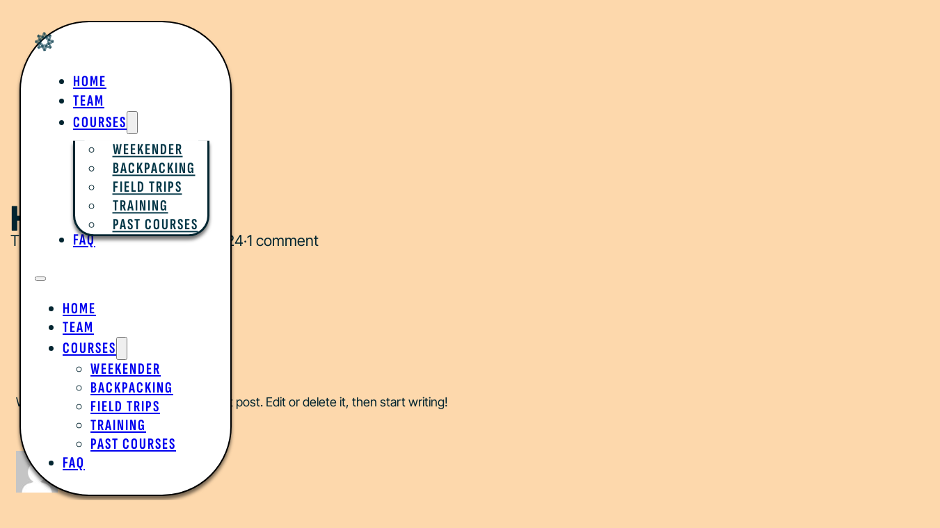

--- FILE ---
content_type: text/html; charset=UTF-8
request_url: https://tayseerwilderness.org/hello-world/
body_size: 56814
content:
<!DOCTYPE html>
<html lang="en-US">
<head>

<meta charset="utf-8"><meta name="viewport" content="width=device-width, initial-scale=1">
<title>Hello world! | Tayseer Wilderness</title>
<script>window.koko_analytics = {"url":"https:\/\/tayseerwilderness.org\/wp-admin\/admin-ajax.php?action=koko_analytics_collect","site_url":"https:\/\/tayseerwilderness.org","post_id":1,"path":"\/hello-world\/","method":"cookie","use_cookie":true};</script>

<meta name="robots" content="max-snippet:-1,max-image-preview:large,max-video-preview:-1" />
<link rel="canonical" href="https://tayseerwilderness.org/hello-world/" />
<meta name="description" content="Welcome to WordPress. This is your first post. Edit or delete it, then start writing!" />
<meta property="og:type" content="article" />
<meta property="og:locale" content="en_US" />
<meta property="og:site_name" content="Tayseer Wilderness" />
<meta property="og:title" content="Hello world!" />
<meta property="og:description" content="Welcome to WordPress. This is your first post. Edit or delete it, then start writing!" />
<meta property="og:url" content="https://tayseerwilderness.org/hello-world/" />
<meta property="og:image" content="https://tayseerwilderness.org/wp-content/uploads/2024/03/cropped-TS-Wilderness-Avatar.jpg" />
<meta property="og:image:width" content="512" />
<meta property="og:image:height" content="512" />
<meta property="article:published_time" content="2024-03-07T22:18:52+00:00" />
<meta property="article:modified_time" content="2024-03-07T22:18:52+00:00" />
<meta name="twitter:card" content="summary_large_image" />
<meta name="twitter:title" content="Hello world!" />
<meta name="twitter:description" content="Welcome to WordPress. This is your first post. Edit or delete it, then start writing!" />
<meta name="twitter:image" content="https://tayseerwilderness.org/wp-content/uploads/2024/03/cropped-TS-Wilderness-Avatar.jpg" />
<script type="application/ld+json">{"@context":"https://schema.org","@graph":[{"@type":"WebSite","@id":"https://tayseerwilderness.org/#/schema/WebSite","url":"https://tayseerwilderness.org/","name":"Tayseer Wilderness","description":"Find the Creator in His Creation","inLanguage":"en-US","potentialAction":{"@type":"SearchAction","target":{"@type":"EntryPoint","urlTemplate":"https://tayseerwilderness.org/search/{search_term_string}/"},"query-input":"required name=search_term_string"},"publisher":{"@type":"Organization","@id":"https://tayseerwilderness.org/#/schema/Organization","name":"Tayseer Wilderness","url":"https://tayseerwilderness.org/","logo":{"@type":"ImageObject","url":"https://tayseerwilderness.org/wp-content/uploads/2024/03/cropped-TS-Wilderness-Avatar.jpg","contentUrl":"https://tayseerwilderness.org/wp-content/uploads/2024/03/cropped-TS-Wilderness-Avatar.jpg","width":512,"height":512,"contentSize":"39132"}}},{"@type":"WebPage","@id":"https://tayseerwilderness.org/hello-world/","url":"https://tayseerwilderness.org/hello-world/","name":"Hello world! | Tayseer Wilderness","description":"Welcome to WordPress. This is your first post. Edit or delete it, then start writing!","inLanguage":"en-US","isPartOf":{"@id":"https://tayseerwilderness.org/#/schema/WebSite"},"breadcrumb":{"@type":"BreadcrumbList","@id":"https://tayseerwilderness.org/#/schema/BreadcrumbList","itemListElement":[{"@type":"ListItem","position":1,"item":"https://tayseerwilderness.org/","name":"Tayseer Wilderness"},{"@type":"ListItem","position":2,"item":"https://tayseerwilderness.org/category/uncategorized/","name":"Category: Uncategorized"},{"@type":"ListItem","position":3,"name":"Hello world!"}]},"potentialAction":{"@type":"ReadAction","target":"https://tayseerwilderness.org/hello-world/"},"datePublished":"2024-03-07T22:18:52+00:00","dateModified":"2024-03-07T22:18:52+00:00","author":{"@type":"Person","@id":"https://tayseerwilderness.org/#/schema/Person/ad7b364f0f07a0167f2c83654ebba133","name":"TS Wilderness Admin"}}]}</script>

<link rel='dns-prefetch' href='//www.googletagmanager.com' />
<link rel="alternate" type="application/rss+xml" title="Tayseer Wilderness &raquo; Feed" href="https://tayseerwilderness.org/feed/" />
<link rel="alternate" type="application/rss+xml" title="Tayseer Wilderness &raquo; Comments Feed" href="https://tayseerwilderness.org/comments/feed/" />
<link rel="alternate" type="application/rss+xml" title="Tayseer Wilderness &raquo; Hello world! Comments Feed" href="https://tayseerwilderness.org/hello-world/feed/" />
<link rel="alternate" title="oEmbed (JSON)" type="application/json+oembed" href="https://tayseerwilderness.org/wp-json/oembed/1.0/embed?url=https%3A%2F%2Ftayseerwilderness.org%2Fhello-world%2F" />
<link rel="alternate" title="oEmbed (XML)" type="text/xml+oembed" href="https://tayseerwilderness.org/wp-json/oembed/1.0/embed?url=https%3A%2F%2Ftayseerwilderness.org%2Fhello-world%2F&#038;format=xml" />
<style id="wp-img-auto-sizes-contain-inline-css">img:is([sizes=auto i],[sizes^="auto," i]){contain-intrinsic-size:3000px 1500px}</style>
<style id="classic-theme-styles-inline-css">.wp-block-button__link{color:#fff;background-color:#32373c;border-radius:9999px;box-shadow:none;text-decoration:none;padding:calc(.667em + 2px) calc(1.333em + 2px);font-size:1.125em}.wp-block-file__button{background:#32373c;color:#fff;text-decoration:none}</style>
<style data-phast-original-src="https://tayseerwilderness.org/wp-content/uploads/automatic-css/automatic.css?ver=1765256099" data-phast-params='{"ref":"V5H3wT6uxvA"}'>.overflow-detection *:not(#wpadminbar,#wpadminbar *),.overflow-detection *:not(#wpadminbar,#wpadminbar *)::before,.overflow-detection *:not(#wpadminbar,#wpadminbar *)::after{outline:2px solid crimson !important;background:color-mix(in oklab,crimson,transparent 97%) !important;}:root{--primary-hex:#053848;--primary-hsl:194 87% 15%;--primary-rgb:5 56 72;--primary-r:5;--primary-g:56;--primary-b:72;--primary-h:194;--primary-s:87%;--primary-l:15%;--primary-hover-h:194;--primary-hover-s:87%;--primary-hover-l:17%;--primary-ultra-light-h:194;--primary-ultra-light-s:87%;--primary-ultra-light-l:95%;--primary-light-h:194;--primary-light-s:87%;--primary-light-l:85%;--primary-semi-light-h:194;--primary-semi-light-s:87%;--primary-semi-light-l:65%;--primary-semi-dark-h:194;--primary-semi-dark-s:87%;--primary-semi-dark-l:35%;--primary-dark-h:194;--primary-dark-s:87%;--primary-dark-l:25%;--primary-ultra-dark-h:194;--primary-ultra-dark-s:87%;--primary-ultra-dark-l:10%;--base-hex:#fdd8ac;--base-hsl:33 95% 83%;--base-rgb:253 216 172;--base-r:253;--base-g:216;--base-b:172;--base-h:33;--base-s:95%;--base-l:83%;--base-hover-h:33;--base-hover-s:95%;--base-hover-l:95%;--base-ultra-light-h:33;--base-ultra-light-s:95%;--base-ultra-light-l:95%;--base-light-h:33;--base-light-s:95%;--base-light-l:85%;--base-semi-light-h:33;--base-semi-light-s:95%;--base-semi-light-l:65%;--base-semi-dark-h:33;--base-semi-dark-s:95%;--base-semi-dark-l:35%;--base-dark-h:33;--base-dark-s:95%;--base-dark-l:25%;--base-ultra-dark-h:33;--base-ultra-dark-s:95%;--base-ultra-dark-l:10%;--neutral-hex:#000000;--neutral-hsl:0 0% 0%;--neutral-rgb:0 0 0;--neutral-r:0;--neutral-g:0;--neutral-b:0;--neutral-h:0;--neutral-s:0%;--neutral-l:0%;--neutral-hover-h:0;--neutral-hover-s:0%;--neutral-hover-l:0%;--neutral-ultra-light-h:0;--neutral-ultra-light-s:0%;--neutral-ultra-light-l:95%;--neutral-light-h:0;--neutral-light-s:0%;--neutral-light-l:85%;--neutral-semi-light-h:0;--neutral-semi-light-s:0%;--neutral-semi-light-l:65%;--neutral-semi-dark-h:0;--neutral-semi-dark-s:0%;--neutral-semi-dark-l:35%;--neutral-dark-h:0;--neutral-dark-s:0%;--neutral-dark-l:25%;--neutral-ultra-dark-h:0;--neutral-ultra-dark-s:0%;--neutral-ultra-dark-l:10%;--danger-hex:#c64a2d;--danger-hsl:11 63% 48%;--danger-rgb:198 74 45;--danger-r:198;--danger-g:74;--danger-b:45;--danger-h:11;--danger-s:63%;--danger-l:48%;--danger-hover-h:11;--danger-hover-s:63%;--danger-hover-l:55%;--danger-ultra-light-h:11;--danger-ultra-light-s:63%;--danger-ultra-light-l:95%;--danger-light-h:11;--danger-light-s:63%;--danger-light-l:85%;--danger-semi-light-h:11;--danger-semi-light-s:63%;--danger-semi-light-l:65%;--danger-semi-dark-h:11;--danger-semi-dark-s:63%;--danger-semi-dark-l:35%;--danger-dark-h:11;--danger-dark-s:63%;--danger-dark-l:25%;--danger-ultra-dark-h:11;--danger-ultra-dark-s:63%;--danger-ultra-dark-l:10%;--warning-hex:#971cf8;--warning-hsl:274 94% 54%;--warning-rgb:151 28 248;--warning-r:151;--warning-g:28;--warning-b:248;--warning-h:274;--warning-s:94%;--warning-l:54%;--warning-hover-h:274;--warning-hover-s:94%;--warning-hover-l:62%;--warning-ultra-light-h:274;--warning-ultra-light-s:94%;--warning-ultra-light-l:95%;--warning-light-h:274;--warning-light-s:94%;--warning-light-l:85%;--warning-semi-light-h:274;--warning-semi-light-s:94%;--warning-semi-light-l:65%;--warning-semi-dark-h:274;--warning-semi-dark-s:94%;--warning-semi-dark-l:35%;--warning-dark-h:274;--warning-dark-s:94%;--warning-dark-l:25%;--warning-ultra-dark-h:274;--warning-ultra-dark-s:94%;--warning-ultra-dark-l:10%;--info-hex:#f8b61c;--info-hsl:42 94% 54%;--info-rgb:248 182 28;--info-r:248;--info-g:182;--info-b:28;--info-h:42;--info-s:94%;--info-l:54%;--info-hover-h:42;--info-hover-s:94%;--info-hover-l:62%;--info-ultra-light-h:42;--info-ultra-light-s:94%;--info-ultra-light-l:95%;--info-light-h:42;--info-light-s:94%;--info-light-l:85%;--info-semi-light-h:42;--info-semi-light-s:94%;--info-semi-light-l:65%;--info-semi-dark-h:42;--info-semi-dark-s:94%;--info-semi-dark-l:35%;--info-dark-h:42;--info-dark-s:94%;--info-dark-l:25%;--info-ultra-dark-h:42;--info-ultra-dark-s:94%;--info-ultra-dark-l:10%;--success-hex:#70c62d;--success-hsl:94 63% 48%;--success-rgb:112 198 45;--success-r:112;--success-g:198;--success-b:45;--success-h:94;--success-s:63%;--success-l:48%;--success-hover-h:94;--success-hover-s:63%;--success-hover-l:55%;--success-ultra-light-h:94;--success-ultra-light-s:63%;--success-ultra-light-l:95%;--success-light-h:94;--success-light-s:63%;--success-light-l:85%;--success-semi-light-h:94;--success-semi-light-s:63%;--success-semi-light-l:65%;--success-semi-dark-h:94;--success-semi-dark-s:63%;--success-semi-dark-l:35%;--success-dark-h:94;--success-dark-s:63%;--success-dark-l:25%;--success-ultra-dark-h:94;--success-ultra-dark-s:63%;--success-ultra-dark-l:10%;--primary:#053848;--primary-hover:#063f51;--primary-ultra-light:#e7f8fd;--primary-light:#b7eafa;--primary-semi-light:#58cff3;--primary-semi-dark:#0c83a7;--primary-dark:#085d77;--primary-ultra-dark:#032530;--base:#fdd8ac;--base-hover:#fef3e6;--base-ultra-light:#fef3e6;--base-light:#fddcb4;--base-semi-light:#fbae51;--base-semi-dark:#ae6204;--base-dark:#7c4603;--base-ultra-dark:#321c01;--neutral:#000000;--neutral-hover:black;--neutral-ultra-light:#f2f2f2;--neutral-light:#d9d9d9;--neutral-semi-light:#a6a6a6;--neutral-semi-dark:#595959;--neutral-dark:#404040;--neutral-ultra-dark:#1a1a1a;--white:#fff;--black:#000;--danger:#c64a2d;--danger-hover:#d55e44;--danger-ultra-light:#faedea;--danger-light:#f1c9c1;--danger-semi-light:#de826e;--danger-semi-dark:#913621;--danger-dark:#682618;--danger-ultra-dark:#2a0f09;--warning:#971cf8;--warning-hover:#aa43f9;--warning-ultra-light:#f4e6fe;--warning-light:#deb5fd;--warning-semi-light:#b152fa;--warning-semi-dark:#6405ad;--warning-dark:#48047c;--warning-ultra-dark:#1d0231;--info:#f8b61c;--info-hover:#f9c343;--info-ultra-light:#fef7e6;--info-light:#fde7b5;--info-semi-light:#fac752;--info-semi-dark:#ad7b05;--info-dark:#7c5804;--info-ultra-dark:#312302;--success:#70c62d;--success-hover:#83d544;--success-ultra-light:#f1faea;--success-light:#d6f1c1;--success-semi-light:#9ede6e;--success-semi-dark:#529121;--success-dark:#3a6818;--success-ultra-dark:#172a09;--primary-trans-10:rgba(5,56,72,0.1);--primary-trans-20:rgba(5,56,72,0.2);--primary-trans-30:rgba(5,56,72,0.3);--primary-trans-40:rgba(5,56,72,0.4);--primary-trans-50:rgba(5,56,72,0.5);--primary-trans-60:rgba(5,56,72,0.6);--primary-trans-70:rgba(5,56,72,0.7);--primary-trans-80:rgba(5,56,72,0.8);--primary-trans-90:rgba(5,56,72,0.9);--primary-light-trans-10:rgba(183,234,250,0.1);--primary-light-trans-20:rgba(183,234,250,0.2);--primary-light-trans-30:rgba(183,234,250,0.3);--primary-light-trans-40:rgba(183,234,250,0.4);--primary-light-trans-50:rgba(183,234,250,0.5);--primary-light-trans-60:rgba(183,234,250,0.6);--primary-light-trans-70:rgba(183,234,250,0.7);--primary-light-trans-80:rgba(183,234,250,0.8);--primary-light-trans-90:rgba(183,234,250,0.9);--primary-dark-trans-10:rgba(8,93,119,0.1);--primary-dark-trans-20:rgba(8,93,119,0.2);--primary-dark-trans-30:rgba(8,93,119,0.3);--primary-dark-trans-40:rgba(8,93,119,0.4);--primary-dark-trans-50:rgba(8,93,119,0.5);--primary-dark-trans-60:rgba(8,93,119,0.6);--primary-dark-trans-70:rgba(8,93,119,0.7);--primary-dark-trans-80:rgba(8,93,119,0.8);--primary-dark-trans-90:rgba(8,93,119,0.9);--primary-ultra-dark-trans-10:rgba(3,37,48,0.1);--primary-ultra-dark-trans-20:rgba(3,37,48,0.2);--primary-ultra-dark-trans-30:rgba(3,37,48,0.3);--primary-ultra-dark-trans-40:rgba(3,37,48,0.4);--primary-ultra-dark-trans-50:rgba(3,37,48,0.5);--primary-ultra-dark-trans-60:rgba(3,37,48,0.6);--primary-ultra-dark-trans-70:rgba(3,37,48,0.7);--primary-ultra-dark-trans-80:rgba(3,37,48,0.8);--primary-ultra-dark-trans-90:rgba(3,37,48,0.9);--base-trans-10:rgba(253,216,172,0.1);--base-trans-20:rgba(253,216,172,0.2);--base-trans-30:rgba(253,216,172,0.3);--base-trans-40:rgba(253,216,172,0.4);--base-trans-50:rgba(253,216,172,0.5);--base-trans-60:rgba(253,216,172,0.6);--base-trans-70:rgba(253,216,172,0.7);--base-trans-80:rgba(253,216,172,0.8);--base-trans-90:rgba(253,216,172,0.9);--base-light-trans-10:rgba(253,220,180,0.1);--base-light-trans-20:rgba(253,220,180,0.2);--base-light-trans-30:rgba(253,220,180,0.3);--base-light-trans-40:rgba(253,220,180,0.4);--base-light-trans-50:rgba(253,220,180,0.5);--base-light-trans-60:rgba(253,220,180,0.6);--base-light-trans-70:rgba(253,220,180,0.7);--base-light-trans-80:rgba(253,220,180,0.8);--base-light-trans-90:rgba(253,220,180,0.9);--base-dark-trans-10:rgba(124,70,3,0.1);--base-dark-trans-20:rgba(124,70,3,0.2);--base-dark-trans-30:rgba(124,70,3,0.3);--base-dark-trans-40:rgba(124,70,3,0.4);--base-dark-trans-50:rgba(124,70,3,0.5);--base-dark-trans-60:rgba(124,70,3,0.6);--base-dark-trans-70:rgba(124,70,3,0.7);--base-dark-trans-80:rgba(124,70,3,0.8);--base-dark-trans-90:rgba(124,70,3,0.9);--base-ultra-dark-trans-10:rgba(50,28,1,0.1);--base-ultra-dark-trans-20:rgba(50,28,1,0.2);--base-ultra-dark-trans-30:rgba(50,28,1,0.3);--base-ultra-dark-trans-40:rgba(50,28,1,0.4);--base-ultra-dark-trans-50:rgba(50,28,1,0.5);--base-ultra-dark-trans-60:rgba(50,28,1,0.6);--base-ultra-dark-trans-70:rgba(50,28,1,0.7);--base-ultra-dark-trans-80:rgba(50,28,1,0.8);--base-ultra-dark-trans-90:rgba(50,28,1,0.9);--neutral-trans-10:rgba(0,0,0,0.1);--neutral-trans-20:rgba(0,0,0,0.2);--neutral-trans-30:rgba(0,0,0,0.3);--neutral-trans-40:rgba(0,0,0,0.4);--neutral-trans-50:rgba(0,0,0,0.5);--neutral-trans-60:rgba(0,0,0,0.6);--neutral-trans-70:rgba(0,0,0,0.7);--neutral-trans-80:rgba(0,0,0,0.8);--neutral-trans-90:rgba(0,0,0,0.9);--neutral-light-trans-10:rgba(217,217,217,0.1);--neutral-light-trans-20:rgba(217,217,217,0.2);--neutral-light-trans-30:rgba(217,217,217,0.3);--neutral-light-trans-40:rgba(217,217,217,0.4);--neutral-light-trans-50:rgba(217,217,217,0.5);--neutral-light-trans-60:rgba(217,217,217,0.6);--neutral-light-trans-70:rgba(217,217,217,0.7);--neutral-light-trans-80:rgba(217,217,217,0.8);--neutral-light-trans-90:rgba(217,217,217,0.9);--neutral-dark-trans-10:rgba(64,64,64,0.1);--neutral-dark-trans-20:rgba(64,64,64,0.2);--neutral-dark-trans-30:rgba(64,64,64,0.3);--neutral-dark-trans-40:rgba(64,64,64,0.4);--neutral-dark-trans-50:rgba(64,64,64,0.5);--neutral-dark-trans-60:rgba(64,64,64,0.6);--neutral-dark-trans-70:rgba(64,64,64,0.7);--neutral-dark-trans-80:rgba(64,64,64,0.8);--neutral-dark-trans-90:rgba(64,64,64,0.9);--neutral-ultra-dark-trans-10:rgba(26,26,26,0.1);--neutral-ultra-dark-trans-20:rgba(26,26,26,0.2);--neutral-ultra-dark-trans-30:rgba(26,26,26,0.3);--neutral-ultra-dark-trans-40:rgba(26,26,26,0.4);--neutral-ultra-dark-trans-50:rgba(26,26,26,0.5);--neutral-ultra-dark-trans-60:rgba(26,26,26,0.6);--neutral-ultra-dark-trans-70:rgba(26,26,26,0.7);--neutral-ultra-dark-trans-80:rgba(26,26,26,0.8);--neutral-ultra-dark-trans-90:rgba(26,26,26,0.9);--white-trans-10:rgba(255,255,255,0.1);--white-trans-20:rgba(255,255,255,0.2);--white-trans-30:rgba(255,255,255,0.3);--white-trans-40:rgba(255,255,255,0.4);--white-trans-50:rgba(255,255,255,0.5);--white-trans-60:rgba(255,255,255,0.6);--white-trans-70:rgba(255,255,255,0.7);--white-trans-80:rgba(255,255,255,0.8);--white-trans-90:rgba(255,255,255,0.9);--black-trans-10:rgba(0,0,0,0.1);--black-trans-20:rgba(0,0,0,0.2);--black-trans-30:rgba(0,0,0,0.3);--black-trans-40:rgba(0,0,0,0.4);--black-trans-50:rgba(0,0,0,0.5);--black-trans-60:rgba(0,0,0,0.6);--black-trans-70:rgba(0,0,0,0.7);--black-trans-80:rgba(0,0,0,0.8);--black-trans-90:rgba(0,0,0,0.9);--danger-trans-10:rgba(198,74,45,0.1);--danger-trans-20:rgba(198,74,45,0.2);--danger-trans-30:rgba(198,74,45,0.3);--danger-trans-40:rgba(198,74,45,0.4);--danger-trans-50:rgba(198,74,45,0.5);--danger-trans-60:rgba(198,74,45,0.6);--danger-trans-70:rgba(198,74,45,0.7);--danger-trans-80:rgba(198,74,45,0.8);--danger-trans-90:rgba(198,74,45,0.9);--danger-light-trans-10:rgba(241,201,193,0.1);--danger-light-trans-20:rgba(241,201,193,0.2);--danger-light-trans-30:rgba(241,201,193,0.3);--danger-light-trans-40:rgba(241,201,193,0.4);--danger-light-trans-50:rgba(241,201,193,0.5);--danger-light-trans-60:rgba(241,201,193,0.6);--danger-light-trans-70:rgba(241,201,193,0.7);--danger-light-trans-80:rgba(241,201,193,0.8);--danger-light-trans-90:rgba(241,201,193,0.9);--danger-dark-trans-10:rgba(104,38,24,0.1);--danger-dark-trans-20:rgba(104,38,24,0.2);--danger-dark-trans-30:rgba(104,38,24,0.3);--danger-dark-trans-40:rgba(104,38,24,0.4);--danger-dark-trans-50:rgba(104,38,24,0.5);--danger-dark-trans-60:rgba(104,38,24,0.6);--danger-dark-trans-70:rgba(104,38,24,0.7);--danger-dark-trans-80:rgba(104,38,24,0.8);--danger-dark-trans-90:rgba(104,38,24,0.9);--danger-ultra-dark-trans-10:rgba(42,15,9,0.1);--danger-ultra-dark-trans-20:rgba(42,15,9,0.2);--danger-ultra-dark-trans-30:rgba(42,15,9,0.3);--danger-ultra-dark-trans-40:rgba(42,15,9,0.4);--danger-ultra-dark-trans-50:rgba(42,15,9,0.5);--danger-ultra-dark-trans-60:rgba(42,15,9,0.6);--danger-ultra-dark-trans-70:rgba(42,15,9,0.7);--danger-ultra-dark-trans-80:rgba(42,15,9,0.8);--danger-ultra-dark-trans-90:rgba(42,15,9,0.9);--warning-trans-10:rgba(151,28,248,0.1);--warning-trans-20:rgba(151,28,248,0.2);--warning-trans-30:rgba(151,28,248,0.3);--warning-trans-40:rgba(151,28,248,0.4);--warning-trans-50:rgba(151,28,248,0.5);--warning-trans-60:rgba(151,28,248,0.6);--warning-trans-70:rgba(151,28,248,0.7);--warning-trans-80:rgba(151,28,248,0.8);--warning-trans-90:rgba(151,28,248,0.9);--warning-light-trans-10:rgba(222,181,253,0.1);--warning-light-trans-20:rgba(222,181,253,0.2);--warning-light-trans-30:rgba(222,181,253,0.3);--warning-light-trans-40:rgba(222,181,253,0.4);--warning-light-trans-50:rgba(222,181,253,0.5);--warning-light-trans-60:rgba(222,181,253,0.6);--warning-light-trans-70:rgba(222,181,253,0.7);--warning-light-trans-80:rgba(222,181,253,0.8);--warning-light-trans-90:rgba(222,181,253,0.9);--warning-dark-trans-10:rgba(72,4,124,0.1);--warning-dark-trans-20:rgba(72,4,124,0.2);--warning-dark-trans-30:rgba(72,4,124,0.3);--warning-dark-trans-40:rgba(72,4,124,0.4);--warning-dark-trans-50:rgba(72,4,124,0.5);--warning-dark-trans-60:rgba(72,4,124,0.6);--warning-dark-trans-70:rgba(72,4,124,0.7);--warning-dark-trans-80:rgba(72,4,124,0.8);--warning-dark-trans-90:rgba(72,4,124,0.9);--warning-ultra-dark-trans-10:rgba(29,2,49,0.1);--warning-ultra-dark-trans-20:rgba(29,2,49,0.2);--warning-ultra-dark-trans-30:rgba(29,2,49,0.3);--warning-ultra-dark-trans-40:rgba(29,2,49,0.4);--warning-ultra-dark-trans-50:rgba(29,2,49,0.5);--warning-ultra-dark-trans-60:rgba(29,2,49,0.6);--warning-ultra-dark-trans-70:rgba(29,2,49,0.7);--warning-ultra-dark-trans-80:rgba(29,2,49,0.8);--warning-ultra-dark-trans-90:rgba(29,2,49,0.9);--info-trans-10:rgba(248,182,28,0.1);--info-trans-20:rgba(248,182,28,0.2);--info-trans-30:rgba(248,182,28,0.3);--info-trans-40:rgba(248,182,28,0.4);--info-trans-50:rgba(248,182,28,0.5);--info-trans-60:rgba(248,182,28,0.6);--info-trans-70:rgba(248,182,28,0.7);--info-trans-80:rgba(248,182,28,0.8);--info-trans-90:rgba(248,182,28,0.9);--info-light-trans-10:rgba(253,231,181,0.1);--info-light-trans-20:rgba(253,231,181,0.2);--info-light-trans-30:rgba(253,231,181,0.3);--info-light-trans-40:rgba(253,231,181,0.4);--info-light-trans-50:rgba(253,231,181,0.5);--info-light-trans-60:rgba(253,231,181,0.6);--info-light-trans-70:rgba(253,231,181,0.7);--info-light-trans-80:rgba(253,231,181,0.8);--info-light-trans-90:rgba(253,231,181,0.9);--info-dark-trans-10:rgba(124,88,4,0.1);--info-dark-trans-20:rgba(124,88,4,0.2);--info-dark-trans-30:rgba(124,88,4,0.3);--info-dark-trans-40:rgba(124,88,4,0.4);--info-dark-trans-50:rgba(124,88,4,0.5);--info-dark-trans-60:rgba(124,88,4,0.6);--info-dark-trans-70:rgba(124,88,4,0.7);--info-dark-trans-80:rgba(124,88,4,0.8);--info-dark-trans-90:rgba(124,88,4,0.9);--info-ultra-dark-trans-10:rgba(49,35,2,0.1);--info-ultra-dark-trans-20:rgba(49,35,2,0.2);--info-ultra-dark-trans-30:rgba(49,35,2,0.3);--info-ultra-dark-trans-40:rgba(49,35,2,0.4);--info-ultra-dark-trans-50:rgba(49,35,2,0.5);--info-ultra-dark-trans-60:rgba(49,35,2,0.6);--info-ultra-dark-trans-70:rgba(49,35,2,0.7);--info-ultra-dark-trans-80:rgba(49,35,2,0.8);--info-ultra-dark-trans-90:rgba(49,35,2,0.9);--success-trans-10:rgba(112,198,45,0.1);--success-trans-20:rgba(112,198,45,0.2);--success-trans-30:rgba(112,198,45,0.3);--success-trans-40:rgba(112,198,45,0.4);--success-trans-50:rgba(112,198,45,0.5);--success-trans-60:rgba(112,198,45,0.6);--success-trans-70:rgba(112,198,45,0.7);--success-trans-80:rgba(112,198,45,0.8);--success-trans-90:rgba(112,198,45,0.9);--success-light-trans-10:rgba(214,241,193,0.1);--success-light-trans-20:rgba(214,241,193,0.2);--success-light-trans-30:rgba(214,241,193,0.3);--success-light-trans-40:rgba(214,241,193,0.4);--success-light-trans-50:rgba(214,241,193,0.5);--success-light-trans-60:rgba(214,241,193,0.6);--success-light-trans-70:rgba(214,241,193,0.7);--success-light-trans-80:rgba(214,241,193,0.8);--success-light-trans-90:rgba(214,241,193,0.9);--success-dark-trans-10:rgba(58,104,24,0.1);--success-dark-trans-20:rgba(58,104,24,0.2);--success-dark-trans-30:rgba(58,104,24,0.3);--success-dark-trans-40:rgba(58,104,24,0.4);--success-dark-trans-50:rgba(58,104,24,0.5);--success-dark-trans-60:rgba(58,104,24,0.6);--success-dark-trans-70:rgba(58,104,24,0.7);--success-dark-trans-80:rgba(58,104,24,0.8);--success-dark-trans-90:rgba(58,104,24,0.9);--success-ultra-dark-trans-10:rgba(23,42,9,0.1);--success-ultra-dark-trans-20:rgba(23,42,9,0.2);--success-ultra-dark-trans-30:rgba(23,42,9,0.3);--success-ultra-dark-trans-40:rgba(23,42,9,0.4);--success-ultra-dark-trans-50:rgba(23,42,9,0.5);--success-ultra-dark-trans-60:rgba(23,42,9,0.6);--success-ultra-dark-trans-70:rgba(23,42,9,0.7);--success-ultra-dark-trans-80:rgba(23,42,9,0.8);--success-ultra-dark-trans-90:rgba(23,42,9,0.9);--shade-white:#fff;--shade-black:#000;--bg-ultra-light:var(--neutral-ultra-light);--bg-light:var(--neutral-light);--bg-dark:var(--neutral-dark);--bg-ultra-dark:var(--neutral-ultra-dark);--text-light:var(--white);--text-light-muted:var(--white-trans-80);--text-dark:var(--black);--text-dark-muted:var(--black-trans-80);--body-bg-color:var(--base);--body-color:var(--primary-ultra-dark);--heading-color:var(--primary);}:root{--on:initial;--off:;--section-padding-x:2rem;--section-padding-block:var(--section-space-m);--section-gutter:2rem;--gutter:2rem;--text-xs:1.26rem;--text-s:1.42rem;--text-m:1.8rem;--text-l:2.025rem;--text-xl:2.28rem;--text-xxl:2.565rem;--root-font-size:62.5%;--h6:1.26rem;--h5:1.42rem;--h4:1.8rem;--h3:2.025rem;--h2:2.28rem;--h1:2.565rem;--space-xs:1.896rem;--space-s:2.133rem;--space-m:2.4rem;--space-l:2.7rem;--space-xl:3.038rem;--space-xxl:3.42rem;--section-space-xs:3.84rem;--section-space-s:4.8rem;--section-space-m:6rem;--section-space-l:7.5rem;--section-space-xl:9.375rem;--section-space-xxl:11.719rem;--content-width:128rem;--content-width-safe:min(var(--content-width),calc(100% - var(--gutter) * 2));--width-xs:calc(var(--content-width) * 0.1);--width-s:calc(var(--content-width) * 0.2);--width-m:calc(var(--content-width) * 0.4);--width-l:calc(var(--content-width) * 0.6);--width-xl:calc(var(--content-width) * 0.8);--width-xxl:calc(var(--content-width) * 0.9);--width-vp-max:calc(var(--content-width) * 1);--width-content:calc(var(--content-width) * 1);--width-full:calc(var(--content-width) * 100%);--width-10:calc(var(--content-width) * 0.1);--width-20:calc(var(--content-width) * 0.2);--width-30:calc(var(--content-width) * 0.3);--width-40:calc(var(--content-width) * 0.4);--width-50:calc(var(--content-width) * 0.5);--width-60:calc(var(--content-width) * 0.6);--width-70:calc(var(--content-width) * 0.7);--width-80:calc(var(--content-width) * 0.8);--width-90:calc(var(--content-width) * 0.9);--focus-color:var(--primary);--focus-width:0.2rem;--focus-offset:0.25em;--box-shadow-m:0 0 40px var(--black-trans-10);--box-shadow-l:0 0 60px var(--black-trans-20);--box-shadow-xl:0 0 80px var(--black-trans-30);--box-shadow-1:0 0 40px var(--black-trans-10);--box-shadow-2:0 0 60px var(--black-trans-20);--box-shadow-3:0 0 80px var(--black-trans-30);--admin-bar-height:var(--wp-admin--admin-bar--height,0px);--text-xxl-max-width:100%;--text-xl-max-width:100%;--text-l-max-width:100%;--text-m-line-height:calc(1.2);--text-m-max-width:100%;--text-s-max-width:100%;--text-xs-max-width:100%;--base-text-lh:calc(1.2);--heading-font-family:Sofia Sans Extra Condensed,sans-serif;--heading-color:var(--primary);--heading-line-height:0.9em;--heading-font-weight:800;--heading-text-transform:uppercase;--heading-text-wrap:pretty;--base-heading-lh:0.9em;--h1-line-height:0.7em;--h1-max-width:100%;--h2-font-weight:600;--h2-line-height:0.9em;--h2-max-width:100%;--h3-font-weight:600;--h3-max-width:100%;--h4-font-weight:600;--h4-line-height:0.9em;--h4-max-width:100%;--h5-font-weight:600;--h5-max-width:100%;--h6-font-weight:600;--h6-max-width:100%;--text-font-family:Inter Tight,sans-serif;--text-color:var(--primary-ultra-dark);--text-line-height:calc(1.2);--text-text-wrap:pretty;}:root{--grid-1:repeat(1,minmax(0,1fr));--grid-2:repeat(2,minmax(0,1fr));--grid-3:repeat(3,minmax(0,1fr));--grid-4:repeat(4,minmax(0,1fr));--grid-5:repeat(5,minmax(0,1fr));--grid-6:repeat(6,minmax(0,1fr));--grid-7:repeat(7,minmax(0,1fr));--grid-8:repeat(8,minmax(0,1fr));--grid-9:repeat(9,minmax(0,1fr));--grid-10:repeat(10,minmax(0,1fr));--grid-11:repeat(11,minmax(0,1fr));--grid-12:repeat(12,minmax(0,1fr));--grid-1-2:minmax(0,1fr) minmax(0,2fr);--grid-1-3:minmax(0,1fr) minmax(0,3fr);--grid-2-1:minmax(0,2fr) minmax(0,1fr);--grid-2-3:minmax(0,2fr) minmax(0,3fr);--grid-3-1:minmax(0,3fr) minmax(0,1fr);--grid-3-2:minmax(0,3fr) minmax(0,2fr);}:root{--grid-auto-2:repeat(auto-fit,minmax(min(100%,max(calc((var(--content-width) - ((2 - 1) * var(--grid-gap))) / 2) * 0.7,(100% - (2 - 1) * var(--grid-gap)) / 2)),1fr));--grid-auto-3:repeat(auto-fit,minmax(min(100%,max(calc((var(--content-width) - ((3 - 1) * var(--grid-gap))) / 3) * 0.7,(100% - (3 - 1) * var(--grid-gap)) / 3)),1fr));--grid-auto-4:repeat(auto-fit,minmax(min(100%,max(calc((var(--content-width) - ((4 - 1) * var(--grid-gap))) / 4) * 0.7,(100% - (4 - 1) * var(--grid-gap)) / 4)),1fr));--grid-auto-5:repeat(auto-fit,minmax(min(100%,max(calc((var(--content-width) - ((5 - 1) * var(--grid-gap))) / 5) * 0.7,(100% - (5 - 1) * var(--grid-gap)) / 5)),1fr));--grid-auto-6:repeat(auto-fit,minmax(min(100%,max(calc((var(--content-width) - ((6 - 1) * var(--grid-gap))) / 6) * 0.7,(100% - (6 - 1) * var(--grid-gap)) / 6)),1fr));--grid-auto-7:repeat(auto-fit,minmax(min(100%,max(calc((var(--content-width) - ((7 - 1) * var(--grid-gap))) / 7) * 0.7,(100% - (7 - 1) * var(--grid-gap)) / 7)),1fr));--grid-auto-8:repeat(auto-fit,minmax(min(100%,max(calc((var(--content-width) - ((8 - 1) * var(--grid-gap))) / 8) * 0.7,(100% - (8 - 1) * var(--grid-gap)) / 8)),1fr));--grid-auto-9:repeat(auto-fit,minmax(min(100%,max(calc((var(--content-width) - ((9 - 1) * var(--grid-gap))) / 9) * 0.7,(100% - (9 - 1) * var(--grid-gap)) / 9)),1fr));--grid-auto-10:repeat(auto-fit,minmax(min(100%,max(calc((var(--content-width) - ((10 - 1) * var(--grid-gap))) / 10) * 0.7,(100% - (10 - 1) * var(--grid-gap)) / 10)),1fr));--grid-auto-11:repeat(auto-fit,minmax(min(100%,max(calc((var(--content-width) - ((11 - 1) * var(--grid-gap))) / 11) * 0.7,(100% - (11 - 1) * var(--grid-gap)) / 11)),1fr));--grid-auto-12:repeat(auto-fit,minmax(min(100%,max(calc((var(--content-width) - ((12 - 1) * var(--grid-gap))) / 12) * 0.7,(100% - (12 - 1) * var(--grid-gap)) / 12)),1fr));--auto-grid-aggressiveness:0.7;}:root{--header-height:0rem;--header-height-xl:0rem;--header-height-l:0rem;--header-height-m:0rem;--header-height-s:0rem;}@media (max-width:1280px){:root{--header-height:var(--header-height-xl);}}@media (max-width:992px){:root{--header-height:var(--header-height-l);}}@media (max-width:768px){:root{--header-height:var(--header-height-m);}}@media (max-width:480px){:root{--header-height:var(--header-height-s);}}:root{--paragraph-spacing:1em;--heading-spacing:1.2em;--list-spacing:var(--paragraph-spacing);--list-indent-spacing:2em;--list-item-spacing:0.5em;--nested-list-indent-spacing:1em;--flow-spacing:var(--paragraph-spacing);--figure-spacing:var(--paragraph-spacing);--figcaption-spacing:0.5em;--blockquote-spacing:var(--paragraph-spacing);}:root{--option-primary-btn-outline:on;--option-secondary-btn-outline:on;--btn-padding-block:0.75em;--btn-padding-inline:1.5em;--btn-min-width:14rem;--btn-line-height:1;--btn-font-weight:800;--btn-font-style:normal;--btn-text-decoration:none;--btn-text-decoration-hover:none;--btn-letter-spacing:0;--btn-text-transform:uppercase;--btn-border-width:2px;--btn-outline-border-width:2px;--btn-border-style:solid;--btn-border-radius:var(--radius);--btn-justify-content:center;--btn-text-align:center;}:root{--btn-border-size:2px;--btn-radius:var(--radius);--outline-btn-border-size:2px;--btn-pad-x:1.5em;--btn-pad-y:0.75em;--btn-text-style:normal;--btn-weight:800;--btn-width:14;}:root{--link-color:var(--primary);--link-color-hover:var(--primary-hover);--link-transition:var(--transition);--link-decoration:inherit;--link-decoration-hover:inherit;--link-underline-offset:0;--link-weight:inherit;}:root{--col-width-s:13rem;--col-width-m:25rem;--col-width-l:38rem;--col-rule-width-s:0.5px;--col-rule-width-m:1px;--col-rule-width-l:3px;}:root{--sticky-s:2.5%;--sticky-m:5%;--sticky-l:10%;}:root{--content-gap:var(--space-m);--fr-content-gap:var(--space-m);--container-gap:var(--space-xl);--fr-container-gap:var(--space-xl);--grid-gap:var(--space-m);--fr-grid-gap:var(--space-m);--bg-ultra-light-text:var(--text-dark);--bg-light-text:var(--text-dark);--bg-dark-text:var(--text-light);--bg-ultra-dark-text:var(--text-light);--bg-ultra-light-heading:var(--text-dark);--bg-light-heading:var(--text-dark);--bg-dark-heading:var(--text-light);--bg-ultra-dark-heading:var(--text-light);--bg-ultra-light-button:primary;--bg-light-button:primary;--bg-dark-button:primary;--bg-ultra-dark-button:primary;}:root{--radius:3rem;--radius-50:50%;--radius-circle:50vw;--radius-none:0;--radius-xs:1.3333333333rem;--radius-s:2rem;--radius-m:3rem;--radius-l:4.5rem;--radius-xl:6.75rem;--radius-xxl:10.125rem;--border-size:1px;--border-width:1px;--border-style:solid;--border-color-dark:var(--black-trans-20);--border-color-light:var(--white-trans-20);--border:var(--border-size) var(--border-style) var(--border-color-dark);--border-light:var(--border-size) var(--border-style) var(--border-color-light);--border-dark:var(--border-size) var(--border-style) var(--border-color-dark);}:root{--divider-size:1px;--divider-style:solid;--divider-inline-size:100%;--divider-gap:var(--content-gap);--divider-color-dark:var(--black-trans-20);--divider-color-light:var(--white-trans-20);--divider:var(--divider-size) var(--divider-style) var(--divider-color-dark);--divider-light:var(--divider-size) var(--divider-style) var(--divider-color-light);--divider-dark:var(--divider-size) var(--divider-style) var(--divider-color-dark);}:root{--transition-duration:0.3s;--transition-timing:ease-in-out;--transition-delay:0s;--transition:background var(--transition-duration) var(--transition-timing) var(--transition-delay),color var(--transition-duration) var(--transition-timing) var(--transition-delay),border var(--transition-duration) var(--transition-timing) var(--transition-delay);}[id]{scroll-margin-top:var(--offset,0);}html{font-size:var(--root-font-size) !important;scroll-behavior:smooth;}:root{interpolate-size:allow-keywords;}*,*::before,*::after{box-sizing:border-box;}body{min-block-size:100vh;}input,button,textarea,select{font:inherit;}:where(dd){margin-inline-start:0;}.focus-parent:focus-within:not(:has(:focus-visible)){outline:none;outline-offset:0;}.focus-parent--shadow:focus-within:not(:has(:focus-visible)){box-shadow:none;}.focus-parent--outline:focus-within:not(:has(:focus-visible)){outline:none;outline-offset:0;}#bricks-blank-canvas > .actions,body:not(:has([data-sticky-header="0"]),.content-offset--off) main:not(.panel-content) > *:first-child > *:first-child:not(.bricks-shape-divider),main > *:first-child > .bricks-shape-divider ~ .brxe-container{margin-block-start:var(--header-height);}body:not(:has([data-sticky-header="0"]),.content-offset--off) .acss-offset-content:not(.panel-content) > *:first-child > *:first-child:not(.bricks-shape-divider){margin-block-start:var(--header-height);}:where(section:not(section section)){padding-block:var(--section-padding-block);}:where(section:not(section section)):not(.content-grid--off,.pswp__scroll-wrap){--full:minmax(var(--gutter),1fr);padding-inline:0;column-gap:0 !important;display:grid !important;grid-template-columns:[full-start] var(--full) [feature-max-start] minmax(0,var(--feature-max-width,100px)) [feature-start] minmax(0,var(--feature-width,50px)) [content-start] min(var(--content-width),100% - var(--gutter) * 2) [content-end] minmax(0,var(--feature-width,50px)) [feature-end] minmax(0,var(--feature-max-width,100px)) [feature-max-end] var(--full) [full-end];}:where(section:not(section section)):not(.content-grid--off,.pswp__scroll-wrap) > :not(.content--feature,.content--feature-max,.content--full,.content--full-safe){width:100%;}:where(section:not(section section)):not(.content-grid--off,.pswp__scroll-wrap) > :where(:not(.content--feature,.content--feature-max,.content--full,.content--full-safe)){grid-column:content;}:where(section:not(section section)):where(.content-grid--off,.pswp__scroll-wrap){padding-inline:var(--gutter);}body:where(:not(.block-editor-writing-flow,.editor-styles-wrapper)) :where(p,h1,h2,h3,h4,h5,h6,ul,ol,li){margin-block:0;}.smart-spacing-normalize :where(p,h1,h2,h3,h4,h5,h6,ul,ol,li){margin-block:0;}.smart-spacing-preview > * + :where(h1,h2,h3,h4,h5,h6),.smart-spacing.smart-spacing > * + :where(h1,h2,h3,h4,h5,h6){margin-block-start:var(--heading-spacing,var(--flow-spacing,initial));margin-block-end:0;}.smart-spacing-preview > :where(* + h2),.smart-spacing.smart-spacing > :where(* + h2){margin-block-start:var(--h2-spacing,var(--heading-spacing));margin-block-end:0;}.smart-spacing-preview > :where(* + h3),.smart-spacing.smart-spacing > :where(* + h3){margin-block-start:var(--h3-spacing,var(--heading-spacing));margin-block-end:0;}.smart-spacing-preview > :where(* + h4),.smart-spacing.smart-spacing > :where(* + h4){margin-block-start:var(--h4-spacing,var(--heading-spacing));margin-block-end:0;}.smart-spacing-preview > :where(* + h5),.smart-spacing.smart-spacing > :where(* + h5){margin-block-start:var(--h5-spacing,var(--heading-spacing));margin-block-end:0;}.smart-spacing-preview > :where(* + h6),.smart-spacing.smart-spacing > :where(* + h6){margin-block-start:var(--h6-spacing,var(--heading-spacing));margin-block-end:0;}.smart-spacing-preview > :is(* + ul,* + ol),.smart-spacing.smart-spacing > :is(* + ul,* + ol){margin-block:var(--list-spacing,var(--flow-spacing,initial));}.smart-spacing-preview > :is(ul,ol),.smart-spacing.smart-spacing > :is(ul,ol){padding-inline-start:var(--list-indent-spacing,var(--flow-spacing,initial));}.smart-spacing-preview > :is(ul,ol) :is(ul,ol) li,.smart-spacing.smart-spacing > :is(ul,ol) :is(ul,ol) li{margin-block-start:var(--nested-list-item-spacing,var(--list-item-spacing,initial));}.smart-spacing-preview > * + blockquote:where(:not(figure > blockquote)),.smart-spacing.smart-spacing > * + blockquote:where(:not(figure > blockquote)){margin-block:var(--blockquote-spacing,var(--flow-spacing,initial));}.smart-spacing-preview > :is(figure,blockquote,ul,ol) + *,.smart-spacing.smart-spacing > :is(figure,blockquote,ul,ol) + *{--paragraph-spacing:0;--flow-spacing:0;}.smart-spacing--off.smart-spacing--off :where(p,h1,h2,h3,h4,h5,h6,ul,ol,li){margin-block:0;}:where(.woocommerce-checkout) p{margin:0 0 1.2em;}.brxe-text > * + *,.brxe-post-content:where(:not([data-source="bricks"])) > * + *{margin-block-start:var(--flow-spacing,initial);margin-block-end:0;}.brxe-text > * + :where(h1,h2,h3,h4,h5,h6),.brxe-post-content:where(:not([data-source="bricks"])) > * + :where(h1,h2,h3,h4,h5,h6){margin-block-start:var(--heading-spacing,var(--flow-spacing,initial));margin-block-end:0;}.brxe-text > :where(* + h2),.brxe-post-content:where(:not([data-source="bricks"])) > :where(* + h2){margin-block-start:var(--h2-spacing,var(--heading-spacing));margin-block-end:0;}.brxe-text > :where(* + h3),.brxe-post-content:where(:not([data-source="bricks"])) > :where(* + h3){margin-block-start:var(--h3-spacing,var(--heading-spacing));margin-block-end:0;}.brxe-text > :where(* + h4),.brxe-post-content:where(:not([data-source="bricks"])) > :where(* + h4){margin-block-start:var(--h4-spacing,var(--heading-spacing));margin-block-end:0;}.brxe-text > :where(* + h5),.brxe-post-content:where(:not([data-source="bricks"])) > :where(* + h5){margin-block-start:var(--h5-spacing,var(--heading-spacing));margin-block-end:0;}.brxe-text > :where(* + h6),.brxe-post-content:where(:not([data-source="bricks"])) > :where(* + h6){margin-block-start:var(--h6-spacing,var(--heading-spacing));margin-block-end:0;}.brxe-text > * + p,.brxe-post-content:where(:not([data-source="bricks"])) > * + p{margin-block-start:var(--paragraph-spacing,var(--flow-spacing,initial));margin-block-end:0;}.brxe-text > :is(* + ul,* + ol),.brxe-post-content:where(:not([data-source="bricks"])) > :is(* + ul,* + ol){margin-block:var(--list-spacing,var(--flow-spacing,initial));}.brxe-text > :is(ul,ol),.brxe-post-content:where(:not([data-source="bricks"])) > :is(ul,ol){padding-inline-start:var(--list-indent-spacing,var(--flow-spacing,initial));}.brxe-text > ul * + li,.brxe-text > ol * + li,.brxe-post-content:where(:not([data-source="bricks"])) > ul * + li,.brxe-post-content:where(:not([data-source="bricks"])) > ol * + li{margin-block-start:var(--list-item-spacing,var(--flow-spacing,initial));margin-block-end:0;}.brxe-text > ul ul,.brxe-text > ol ol,.brxe-text > ul ol,.brxe-text > ol ul,.brxe-post-content:where(:not([data-source="bricks"])) > ul ul,.brxe-post-content:where(:not([data-source="bricks"])) > ol ol,.brxe-post-content:where(:not([data-source="bricks"])) > ul ol,.brxe-post-content:where(:not([data-source="bricks"])) > ol ul{margin-block:var(--nested-list-spacing,var(--list-item-spacing,initial));padding-inline-start:var(--nested-list-indent-spacing,initial);}.brxe-text > :is(ul,ol) :is(ul,ol) li,.brxe-post-content:where(:not([data-source="bricks"])) > :is(ul,ol) :is(ul,ol) li{margin-block-start:var(--nested-list-item-spacing,var(--list-item-spacing,initial));}.brxe-text > * + figure,.brxe-text > * + picture,.brxe-post-content:where(:not([data-source="bricks"])) > * + figure,.brxe-post-content:where(:not([data-source="bricks"])) > * + picture{margin-block:var(--figure-spacing,var(--flow-spacing,initial));}.brxe-text figcaption,.brxe-post-content:where(:not([data-source="bricks"])) figcaption{margin-block:var(--figcaption-spacing,var(--flow-spacing,initial));}.brxe-text > * + blockquote:where(:not(figure > blockquote)),.brxe-post-content:where(:not([data-source="bricks"])) > * + blockquote:where(:not(figure > blockquote)){margin-block:var(--blockquote-spacing,var(--flow-spacing,initial));}.brxe-text > blockquote * + *,.brxe-post-content:where(:not([data-source="bricks"])) > blockquote * + *{margin-block-start:var(--paragraph-spacing,var(--flow-spacing,initial));margin-block-end:0;}.brxe-text > :is(figure,blockquote,ul,ol) + *,.brxe-post-content:where(:not([data-source="bricks"])) > :is(figure,blockquote,ul,ol) + *{--paragraph-spacing:0;--flow-spacing:0;}body :where(p:last-of-type) + :is(h1,h2,h3,h4,h5,h6){margin-top:0;margin-block-start:0;}:not(.woocommerce-checkout) [class*="woocommerce"] * + p > * + *{margin-block-start:var(--flow-spacing,initial);margin-block-end:0;}:not(.woocommerce-checkout) [class*="woocommerce"] * + p > * + :where(h1,h2,h3,h4,h5,h6){margin-block-start:var(--heading-spacing,var(--flow-spacing,initial));margin-block-end:0;}:not(.woocommerce-checkout) [class*="woocommerce"] * + p > :where(* + h2){margin-block-start:var(--h2-spacing,var(--heading-spacing));margin-block-end:0;}:not(.woocommerce-checkout) [class*="woocommerce"] * + p > :where(* + h3){margin-block-start:var(--h3-spacing,var(--heading-spacing));margin-block-end:0;}:not(.woocommerce-checkout) [class*="woocommerce"] * + p > :where(* + h4){margin-block-start:var(--h4-spacing,var(--heading-spacing));margin-block-end:0;}:not(.woocommerce-checkout) [class*="woocommerce"] * + p > :where(* + h5){margin-block-start:var(--h5-spacing,var(--heading-spacing));margin-block-end:0;}:not(.woocommerce-checkout) [class*="woocommerce"] * + p > :where(* + h6){margin-block-start:var(--h6-spacing,var(--heading-spacing));margin-block-end:0;}:not(.woocommerce-checkout) [class*="woocommerce"] * + p > * + p{margin-block-start:var(--paragraph-spacing,var(--flow-spacing,initial));margin-block-end:0;}:not(.woocommerce-checkout) [class*="woocommerce"] * + p > :is(* + ul,* + ol){margin-block:var(--list-spacing,var(--flow-spacing,initial));}:not(.woocommerce-checkout) [class*="woocommerce"] * + p > :is(ul,ol){padding-inline-start:var(--list-indent-spacing,var(--flow-spacing,initial));}:not(.woocommerce-checkout) [class*="woocommerce"] * + p > ul * + li,:not(.woocommerce-checkout) [class*="woocommerce"] * + p > ol * + li{margin-block-start:var(--list-item-spacing,var(--flow-spacing,initial));margin-block-end:0;}:not(.woocommerce-checkout) [class*="woocommerce"] * + p > ul ul,:not(.woocommerce-checkout) [class*="woocommerce"] * + p > ol ol,:not(.woocommerce-checkout) [class*="woocommerce"] * + p > ul ol,:not(.woocommerce-checkout) [class*="woocommerce"] * + p > ol ul{margin-block:var(--nested-list-spacing,var(--list-item-spacing,initial));padding-inline-start:var(--nested-list-indent-spacing,initial);}:not(.woocommerce-checkout) [class*="woocommerce"] * + p > :is(ul,ol) :is(ul,ol) li{margin-block-start:var(--nested-list-item-spacing,var(--list-item-spacing,initial));}:not(.woocommerce-checkout) [class*="woocommerce"] * + p > * + figure,:not(.woocommerce-checkout) [class*="woocommerce"] * + p > * + picture{margin-block:var(--figure-spacing,var(--flow-spacing,initial));}:not(.woocommerce-checkout) [class*="woocommerce"] * + p figcaption{margin-block:var(--figcaption-spacing,var(--flow-spacing,initial));}:not(.woocommerce-checkout) [class*="woocommerce"] * + p > * + blockquote:where(:not(figure > blockquote)){margin-block:var(--blockquote-spacing,var(--flow-spacing,initial));}:not(.woocommerce-checkout) [class*="woocommerce"] * + p > blockquote * + *{margin-block-start:var(--paragraph-spacing,var(--flow-spacing,initial));margin-block-end:0;}:not(.woocommerce-checkout) [class*="woocommerce"] * + p > :is(figure,blockquote,ul,ol) + *{--paragraph-spacing:0;--flow-spacing:0;}:has(> .is-bg){position:relative;isolation:isolate;}:is(*,img,figure,picture).is-bg{position:var(--bg-position,absolute);inset:var(--bg-inset,0);inline-size:var(--bg-width,100%);block-size:var(--bg-height,100%);border-radius:var(--bg-radius,0);object-fit:var(--bg-object-fit,cover);object-position:var(--bg-object-position,center);z-index:var(--bg-z-index,-2);border-radius:var(--bg-radius,0);}:is(*,img,figure,picture).is-bg > img{object-fit:var(--bg-object-fit,cover);object-position:var(--bg-object-position,center);}.content-grid > :is(*,img,figure,picture).is-bg{grid-column:full;}.text--light.text--light,.text--light.text--light :where(:is(h1,h2,h3,h4,h5,h6)){color:var(--text-light);}.text--light-muted.text--light-muted,.text--light-muted.text--light-muted :where(:is(h1,h2,h3,h4,h5,h6)){color:var(--text-light-muted);}.text--dark.text--dark,.text--dark.text--dark :where(:is(h1,h2,h3,h4,h5,h6)){color:var(--text-dark);}.text--dark-muted.text--dark-muted,.text--dark-muted.text--dark-muted :where(:is(h1,h2,h3,h4,h5,h6)){color:var(--text-dark-muted);}.content-grid > :not(.content--feature,.content--feature-max,.content--full,.content--full-safe){width:100%;}.content-grid > :where(:not(.content--feature,.content--feature-max,.content--full,.content--full-safe)){grid-column:content;}.content-grid:where(.content--full-safe){padding-inline:var(--gutter);}:is(.content--feature,.content--feature-max,.content--full,.content--full-safe):not(.content-grid--off :is(.content--feature,.content--feature-max,.content--full,.content--full-safe)){width:100% !important;max-width:100%;}.content-grid:is([class*="padding--"],[class*="section--"],[class*="header--"]){padding-inline:0;}:root{--bg-ultra-light-text:var(--text-dark);--bg-light-text:var(--text-dark);--bg-dark-text:var(--text-light);--bg-ultra-dark-text:var(--text-light);--bg-ultra-light-heading:var(--text-dark);--bg-light-heading:var(--text-dark);--bg-dark-heading:var(--text-light);--bg-ultra-dark-heading:var(--text-light);}:where(.bg--ultra-light),:where(.bg--ultra-light) :is(h1,h2,h3,h4,h5,h6){color:var(--bg-ultra-light-text);}:where(.bg--light),:where(.bg--light) :is(h1,h2,h3,h4,h5,h6){color:var(--bg-light-text);}:where(.bg--dark),:where(.bg--dark) :is(h1,h2,h3,h4,h5,h6){color:var(--bg-dark-text);}:where(.bg--ultra-dark),:where(.bg--ultra-dark) :is(h1,h2,h3,h4,h5,h6){color:var(--bg-ultra-dark-text);}.bg--ultra-light :where(h1,h2,h3,h4,h5,h6){--heading-color:var(--bg-ultra-light-heading);--h1-color:var(--bg-ultra-light-heading);--h2-color:var(--bg-ultra-light-heading);--h3-color:var(--bg-ultra-light-heading);--h4-color:var(--bg-ultra-light-heading);--h5-color:var(--bg-ultra-light-heading);--h6-color:var(--bg-ultra-light-heading);color:var(--bg-ultra-light-heading);}.bg--light :where(h1,h2,h3,h4,h5,h6){--heading-color:var(--bg-light-heading);--h1-color:var(--bg-light-heading);--h2-color:var(--bg-light-heading);--h3-color:var(--bg-light-heading);--h4-color:var(--bg-light-heading);--h5-color:var(--bg-light-heading);--h6-color:var(--bg-light-heading);color:var(--bg-light-heading);}.bg--dark :where(h1,h2,h3,h4,h5,h6){--heading-color:var(--bg-dark-heading);--h1-color:var(--bg-dark-heading);--h2-color:var(--bg-dark-heading);--h3-color:var(--bg-dark-heading);--h4-color:var(--bg-dark-heading);--h5-color:var(--bg-dark-heading);--h6-color:var(--bg-dark-heading);color:var(--bg-dark-heading);}.bg--ultra-dark :where(h1,h2,h3,h4,h5,h6){--heading-color:var(--bg-ultra-dark-heading);--h1-color:var(--bg-ultra-dark-heading);--h2-color:var(--bg-ultra-dark-heading);--h3-color:var(--bg-ultra-dark-heading);--h4-color:var(--bg-ultra-dark-heading);--h5-color:var(--bg-ultra-dark-heading);--h6-color:var(--bg-ultra-dark-heading);color:var(--bg-ultra-dark-heading);}.bg--ultra-light [class*="btn--"]{--btn-background:var(--primary);--btn-background-hover:var(--primary-hover);--btn-text-color:var(--white);--btn-text-color-hover:var(--primary-ultra-light);--btn-border-color:var(--primary);--btn-border-color-hover:var(--primary-hover);--focus-color:var(--primary-light);}.bg--ultra-light [class*="btn--"].btn--outline{--btn-background:transparent;--btn-background-hover:var(--primary-hover);--btn-text-color:var(--primary);--btn-text-color-hover:var(--primary-ultra-light);--btn-border-width:2px;--btn-border-color:var(--primary);--btn-border-color-hover:var(--primary-hover);--focus-color:var(--primary-light);}.bg--light [class*="btn--"]{--btn-background:var(--primary);--btn-background-hover:var(--primary-hover);--btn-text-color:var(--white);--btn-text-color-hover:var(--primary-ultra-light);--btn-border-color:var(--primary);--btn-border-color-hover:var(--primary-hover);--focus-color:var(--primary-light);}.bg--light [class*="btn--"].btn--outline{--btn-background:transparent;--btn-background-hover:var(--primary-hover);--btn-text-color:var(--primary);--btn-text-color-hover:var(--primary-ultra-light);--btn-border-width:2px;--btn-border-color:var(--primary);--btn-border-color-hover:var(--primary-hover);--focus-color:var(--primary-light);}.bg--dark [class*="btn--"]{--btn-background:var(--primary);--btn-background-hover:var(--primary-hover);--btn-text-color:var(--white);--btn-text-color-hover:var(--primary-ultra-light);--btn-border-color:var(--primary);--btn-border-color-hover:var(--primary-hover);--focus-color:var(--primary-light);}.bg--dark [class*="btn--"].btn--outline{--btn-background:transparent;--btn-background-hover:var(--primary-hover);--btn-text-color:var(--primary);--btn-text-color-hover:var(--primary-ultra-light);--btn-border-width:2px;--btn-border-color:var(--primary);--btn-border-color-hover:var(--primary-hover);--focus-color:var(--primary-light);}.bg--ultra-dark [class*="btn--"]{--btn-background:var(--primary);--btn-background-hover:var(--primary-hover);--btn-text-color:var(--white);--btn-text-color-hover:var(--primary-ultra-light);--btn-border-color:var(--primary);--btn-border-color-hover:var(--primary-hover);--focus-color:var(--primary-light);}.bg--ultra-dark [class*="btn--"].btn--outline{--btn-background:transparent;--btn-background-hover:var(--primary-hover);--btn-text-color:var(--primary);--btn-text-color-hover:var(--primary-ultra-light);--btn-border-width:2px;--btn-border-color:var(--primary);--btn-border-color-hover:var(--primary-hover);--focus-color:var(--primary-light);}[class*="overlay--"]{position:relative;z-index:0;}[class*="overlay--"]::before{content:"";background:var(--overlay-background);position:absolute;inset:0;z-index:-1;}figure[class*="overlay--"]::before{z-index:0;}.text--primary.text--primary,.text--primary.text--primary :where(:is(h1,h2,h3,h4,h5,h6)){color:var(--primary);}.text--primary-hover.text--primary-hover,.text--primary-hover.text--primary-hover :where(:is(h1,h2,h3,h4,h5,h6)){color:var(--primary-hover);}.text--primary-ultra-light.text--primary-ultra-light,.text--primary-ultra-light.text--primary-ultra-light :where(:is(h1,h2,h3,h4,h5,h6)){color:var(--primary-ultra-light);}.text--primary-light.text--primary-light,.text--primary-light.text--primary-light :where(:is(h1,h2,h3,h4,h5,h6)){color:var(--primary-light);}.text--primary-semi-light.text--primary-semi-light,.text--primary-semi-light.text--primary-semi-light :where(:is(h1,h2,h3,h4,h5,h6)){color:var(--primary-semi-light);}.text--primary-semi-dark.text--primary-semi-dark,.text--primary-semi-dark.text--primary-semi-dark :where(:is(h1,h2,h3,h4,h5,h6)){color:var(--primary-semi-dark);}.text--primary-dark.text--primary-dark,.text--primary-dark.text--primary-dark :where(:is(h1,h2,h3,h4,h5,h6)){color:var(--primary-dark);}.text--primary-ultra-dark.text--primary-ultra-dark,.text--primary-ultra-dark.text--primary-ultra-dark :where(:is(h1,h2,h3,h4,h5,h6)){color:var(--primary-ultra-dark);}.text--base.text--base,.text--base.text--base :where(:is(h1,h2,h3,h4,h5,h6)){color:var(--base);}.text--base-hover.text--base-hover,.text--base-hover.text--base-hover :where(:is(h1,h2,h3,h4,h5,h6)){color:var(--base-hover);}.text--base-ultra-light.text--base-ultra-light,.text--base-ultra-light.text--base-ultra-light :where(:is(h1,h2,h3,h4,h5,h6)){color:var(--base-ultra-light);}.text--base-light.text--base-light,.text--base-light.text--base-light :where(:is(h1,h2,h3,h4,h5,h6)){color:var(--base-light);}.text--base-semi-light.text--base-semi-light,.text--base-semi-light.text--base-semi-light :where(:is(h1,h2,h3,h4,h5,h6)){color:var(--base-semi-light);}.text--base-semi-dark.text--base-semi-dark,.text--base-semi-dark.text--base-semi-dark :where(:is(h1,h2,h3,h4,h5,h6)){color:var(--base-semi-dark);}.text--base-dark.text--base-dark,.text--base-dark.text--base-dark :where(:is(h1,h2,h3,h4,h5,h6)){color:var(--base-dark);}.text--base-ultra-dark.text--base-ultra-dark,.text--base-ultra-dark.text--base-ultra-dark :where(:is(h1,h2,h3,h4,h5,h6)){color:var(--base-ultra-dark);}.text--neutral.text--neutral,.text--neutral.text--neutral :where(:is(h1,h2,h3,h4,h5,h6)){color:var(--neutral);}.text--neutral-hover.text--neutral-hover,.text--neutral-hover.text--neutral-hover :where(:is(h1,h2,h3,h4,h5,h6)){color:var(--neutral-hover);}.text--neutral-ultra-light.text--neutral-ultra-light,.text--neutral-ultra-light.text--neutral-ultra-light :where(:is(h1,h2,h3,h4,h5,h6)){color:var(--neutral-ultra-light);}.text--neutral-light.text--neutral-light,.text--neutral-light.text--neutral-light :where(:is(h1,h2,h3,h4,h5,h6)){color:var(--neutral-light);}.text--neutral-semi-light.text--neutral-semi-light,.text--neutral-semi-light.text--neutral-semi-light :where(:is(h1,h2,h3,h4,h5,h6)){color:var(--neutral-semi-light);}.text--neutral-semi-dark.text--neutral-semi-dark,.text--neutral-semi-dark.text--neutral-semi-dark :where(:is(h1,h2,h3,h4,h5,h6)){color:var(--neutral-semi-dark);}.text--neutral-dark.text--neutral-dark,.text--neutral-dark.text--neutral-dark :where(:is(h1,h2,h3,h4,h5,h6)){color:var(--neutral-dark);}.text--neutral-ultra-dark.text--neutral-ultra-dark,.text--neutral-ultra-dark.text--neutral-ultra-dark :where(:is(h1,h2,h3,h4,h5,h6)){color:var(--neutral-ultra-dark);}.text--white.text--white,.text--white.text--white :where(:is(h1,h2,h3,h4,h5,h6)){color:var(--white);}.text--black.text--black,.text--black.text--black :where(:is(h1,h2,h3,h4,h5,h6)){color:var(--black);}.text--danger.text--danger,.text--danger.text--danger :where(:is(h1,h2,h3,h4,h5,h6)){color:var(--danger);}.text--danger-hover.text--danger-hover,.text--danger-hover.text--danger-hover :where(:is(h1,h2,h3,h4,h5,h6)){color:var(--danger-hover);}.text--danger-ultra-light.text--danger-ultra-light,.text--danger-ultra-light.text--danger-ultra-light :where(:is(h1,h2,h3,h4,h5,h6)){color:var(--danger-ultra-light);}.text--danger-light.text--danger-light,.text--danger-light.text--danger-light :where(:is(h1,h2,h3,h4,h5,h6)){color:var(--danger-light);}.text--danger-semi-light.text--danger-semi-light,.text--danger-semi-light.text--danger-semi-light :where(:is(h1,h2,h3,h4,h5,h6)){color:var(--danger-semi-light);}.text--danger-semi-dark.text--danger-semi-dark,.text--danger-semi-dark.text--danger-semi-dark :where(:is(h1,h2,h3,h4,h5,h6)){color:var(--danger-semi-dark);}.text--danger-dark.text--danger-dark,.text--danger-dark.text--danger-dark :where(:is(h1,h2,h3,h4,h5,h6)){color:var(--danger-dark);}.text--danger-ultra-dark.text--danger-ultra-dark,.text--danger-ultra-dark.text--danger-ultra-dark :where(:is(h1,h2,h3,h4,h5,h6)){color:var(--danger-ultra-dark);}.text--warning.text--warning,.text--warning.text--warning :where(:is(h1,h2,h3,h4,h5,h6)){color:var(--warning);}.text--warning-hover.text--warning-hover,.text--warning-hover.text--warning-hover :where(:is(h1,h2,h3,h4,h5,h6)){color:var(--warning-hover);}.text--warning-ultra-light.text--warning-ultra-light,.text--warning-ultra-light.text--warning-ultra-light :where(:is(h1,h2,h3,h4,h5,h6)){color:var(--warning-ultra-light);}.text--warning-light.text--warning-light,.text--warning-light.text--warning-light :where(:is(h1,h2,h3,h4,h5,h6)){color:var(--warning-light);}.text--warning-semi-light.text--warning-semi-light,.text--warning-semi-light.text--warning-semi-light :where(:is(h1,h2,h3,h4,h5,h6)){color:var(--warning-semi-light);}.text--warning-semi-dark.text--warning-semi-dark,.text--warning-semi-dark.text--warning-semi-dark :where(:is(h1,h2,h3,h4,h5,h6)){color:var(--warning-semi-dark);}.text--warning-dark.text--warning-dark,.text--warning-dark.text--warning-dark :where(:is(h1,h2,h3,h4,h5,h6)){color:var(--warning-dark);}.text--warning-ultra-dark.text--warning-ultra-dark,.text--warning-ultra-dark.text--warning-ultra-dark :where(:is(h1,h2,h3,h4,h5,h6)){color:var(--warning-ultra-dark);}.text--info.text--info,.text--info.text--info :where(:is(h1,h2,h3,h4,h5,h6)){color:var(--info);}.text--info-hover.text--info-hover,.text--info-hover.text--info-hover :where(:is(h1,h2,h3,h4,h5,h6)){color:var(--info-hover);}.text--info-ultra-light.text--info-ultra-light,.text--info-ultra-light.text--info-ultra-light :where(:is(h1,h2,h3,h4,h5,h6)){color:var(--info-ultra-light);}.text--info-light.text--info-light,.text--info-light.text--info-light :where(:is(h1,h2,h3,h4,h5,h6)){color:var(--info-light);}.text--info-semi-light.text--info-semi-light,.text--info-semi-light.text--info-semi-light :where(:is(h1,h2,h3,h4,h5,h6)){color:var(--info-semi-light);}.text--info-semi-dark.text--info-semi-dark,.text--info-semi-dark.text--info-semi-dark :where(:is(h1,h2,h3,h4,h5,h6)){color:var(--info-semi-dark);}.text--info-dark.text--info-dark,.text--info-dark.text--info-dark :where(:is(h1,h2,h3,h4,h5,h6)){color:var(--info-dark);}.text--info-ultra-dark.text--info-ultra-dark,.text--info-ultra-dark.text--info-ultra-dark :where(:is(h1,h2,h3,h4,h5,h6)){color:var(--info-ultra-dark);}.text--success.text--success,.text--success.text--success :where(:is(h1,h2,h3,h4,h5,h6)){color:var(--success);}.text--success-hover.text--success-hover,.text--success-hover.text--success-hover :where(:is(h1,h2,h3,h4,h5,h6)){color:var(--success-hover);}.text--success-ultra-light.text--success-ultra-light,.text--success-ultra-light.text--success-ultra-light :where(:is(h1,h2,h3,h4,h5,h6)){color:var(--success-ultra-light);}.text--success-light.text--success-light,.text--success-light.text--success-light :where(:is(h1,h2,h3,h4,h5,h6)){color:var(--success-light);}.text--success-semi-light.text--success-semi-light,.text--success-semi-light.text--success-semi-light :where(:is(h1,h2,h3,h4,h5,h6)){color:var(--success-semi-light);}.text--success-semi-dark.text--success-semi-dark,.text--success-semi-dark.text--success-semi-dark :where(:is(h1,h2,h3,h4,h5,h6)){color:var(--success-semi-dark);}.text--success-dark.text--success-dark,.text--success-dark.text--success-dark :where(:is(h1,h2,h3,h4,h5,h6)){color:var(--success-dark);}.text--success-ultra-dark.text--success-ultra-dark,.text--success-ultra-dark.text--success-ultra-dark :where(:is(h1,h2,h3,h4,h5,h6)){color:var(--success-ultra-dark);}:is(.text--xxl,.text--xl,.text--l,.text--m,.text--s,.text--xs),:is(.text--xxl,.text--xl,.text--l,.text--m,.text--s,.text--xs) > :is(p,li,blockquote,h1,h2,h3,h4,h5,h6,span,strong,cite){font-family:var(--text-font-family);line-height:var(--text-line-height);text-wrap:var(--text-text-wrap);}.text--xxl,.text--xxl > :is(p,li,blockquote,h1,h2,h3,h4,h5,h6,span,strong,cite){font-size:var(--text-xxl);}.text--xxl:is(p,li,blockquote,h1,h2,h3,h4,h5,h6,span,strong,cite){max-width:var(--text-xxl-max-width);}.text--xl,.text--xl > :is(p,li,blockquote,h1,h2,h3,h4,h5,h6,span,strong,cite){font-size:var(--text-xl);}.text--xl:is(p,li,blockquote,h1,h2,h3,h4,h5,h6,span,strong,cite){max-width:var(--text-xl-max-width);}.text--l,.text--l > :is(p,li,blockquote,h1,h2,h3,h4,h5,h6,span,strong,cite){font-size:var(--text-l);}.text--l:is(p,li,blockquote,h1,h2,h3,h4,h5,h6,span,strong,cite){max-width:var(--text-l-max-width);}.text--m,.text--m > :is(p,li,blockquote,h1,h2,h3,h4,h5,h6,span,strong,cite){font-size:var(--text-m);line-height:var(--text-m-line-height);}.text--m:is(p,li,blockquote,h1,h2,h3,h4,h5,h6,span,strong,cite){max-width:var(--text-m-max-width);}.text--s,.text--s > :is(p,li,blockquote,h1,h2,h3,h4,h5,h6,span,strong,cite){font-size:var(--text-s);}.text--s:is(p,li,blockquote,h1,h2,h3,h4,h5,h6,span,strong,cite){max-width:var(--text-s-max-width);}.text--xs,.text--xs > :is(p,li,blockquote,h1,h2,h3,h4,h5,h6,span,strong,cite){font-size:var(--text-xs);}.text--xs:is(p,li,blockquote,h1,h2,h3,h4,h5,h6,span,strong,cite){max-width:var(--text-xs-max-width);}blockquote{text-wrap:pretty;}[class*="line-clamp--"]{overflow:hidden;display:-webkit-box;-webkit-box-orient:vertical;-webkit-line-clamp:var(--line-count);}@media (max-width:1280px){[class*="breakout--"]:not(.breakout--full){inline-size:100% !important;max-inline-size:100% !important;margin:0 !important;}}[class*="center--"]:where(:not([class*="self"]))[class*="center--"]:where(:not([class*="self"])){display:flex;flex-direction:column;align-items:var(--align-items,initial);align-content:var(--align-content,initial);justify-items:var(--justify-items,initial);justify-content:var(--justify-content,initial);text-align:var(--text-align,inherit);}[class*="object-fit--"],[class*="object-fit--"] img{-o-object-position:var(--object-position,50% 50%);object-position:var(--object-position,50% 50%);}:is([class*="col-count--"],[class*="col-width--"]){display:block !important;}[class*="col-"] > *{break-inside:avoid;}:where([class*="masonry--"] > *){break-inside:avoid;width:100%;}:where([class*="masonry--"]){--col-gap:var(--grid-gap);}:where([class*="masonry--"] > *){margin-block-end:var(--grid-gap);}[class*="masonry"]:is([class*="gap--"],[class*="row-gap--"],[class*="content-gap"],[class*="container-gap"],[class*="grid-gap"],[class*="fr-content-gap"],[class*="fr-container-gap"],[class*="fr-grid-gap"]) > *{margin-block-end:var(--row-gap);}@media (min-width:1281px){.grid--alternate-xl > .grid--2:nth-of-type(even) > *:last-child{order:-1;}.grid--alternate-xl > .grid--1-2:nth-of-type(even){grid-template-columns:minmax(0,2fr) minmax(0,1fr);}.grid--alternate-xl > .grid--1-2:nth-of-type(even) > *:last-child{order:-1;}.grid--alternate-xl > .grid--1-3:nth-of-type(even){grid-template-columns:minmax(0,3fr) minmax(0,1fr);}.grid--alternate-xl > .grid--1-3:nth-of-type(even) > *:last-child{order:-1;}.grid--alternate-xl > .grid--2-1:nth-of-type(even){grid-template-columns:minmax(0,1fr) minmax(0,2fr);}.grid--alternate-xl > .grid--2-1:nth-of-type(even) > *:last-child{order:-1;}.grid--alternate-xl > .grid--2-3:nth-of-type(even){grid-template-columns:minmax(0,3fr) minmax(0,2fr);}.grid--alternate-xl > .grid--2-3:nth-of-type(even) > *:last-child{order:-1;}.grid--alternate-xl > .grid--3-1:nth-of-type(even){grid-template-columns:minmax(0,1fr) minmax(0,3fr);}.grid--alternate-xl > .grid--3-1:nth-of-type(even) > *:last-child{order:-1;}.grid--alternate-xl > .grid--3-2:nth-of-type(even){grid-template-columns:minmax(0,2fr) minmax(0,3fr);}.grid--alternate-xl > .grid--3-2:nth-of-type(even) > *:last-child{order:-1;}}@media (min-width:993px){.grid--alternate-l > .grid--2:nth-of-type(even) > *:last-child{order:-1;}.grid--alternate-l > .grid--1-2:nth-of-type(even){grid-template-columns:minmax(0,2fr) minmax(0,1fr);}.grid--alternate-l > .grid--1-2:nth-of-type(even) > *:last-child{order:-1;}.grid--alternate-l > .grid--1-3:nth-of-type(even){grid-template-columns:minmax(0,3fr) minmax(0,1fr);}.grid--alternate-l > .grid--1-3:nth-of-type(even) > *:last-child{order:-1;}.grid--alternate-l > .grid--2-1:nth-of-type(even){grid-template-columns:minmax(0,1fr) minmax(0,2fr);}.grid--alternate-l > .grid--2-1:nth-of-type(even) > *:last-child{order:-1;}.grid--alternate-l > .grid--2-3:nth-of-type(even){grid-template-columns:minmax(0,3fr) minmax(0,2fr);}.grid--alternate-l > .grid--2-3:nth-of-type(even) > *:last-child{order:-1;}.grid--alternate-l > .grid--3-1:nth-of-type(even){grid-template-columns:minmax(0,1fr) minmax(0,3fr);}.grid--alternate-l > .grid--3-1:nth-of-type(even) > *:last-child{order:-1;}.grid--alternate-l > .grid--3-2:nth-of-type(even){grid-template-columns:minmax(0,2fr) minmax(0,3fr);}.grid--alternate-l > .grid--3-2:nth-of-type(even) > *:last-child{order:-1;}}@media (min-width:769px){.grid--alternate-m > .grid--2:nth-of-type(even) > *:last-child{order:-1;}.grid--alternate-m > .grid--1-2:nth-of-type(even){grid-template-columns:minmax(0,2fr) minmax(0,1fr);}.grid--alternate-m > .grid--1-2:nth-of-type(even) > *:last-child{order:-1;}.grid--alternate-m > .grid--1-3:nth-of-type(even){grid-template-columns:minmax(0,3fr) minmax(0,1fr);}.grid--alternate-m > .grid--1-3:nth-of-type(even) > *:last-child{order:-1;}.grid--alternate-m > .grid--2-1:nth-of-type(even){grid-template-columns:minmax(0,1fr) minmax(0,2fr);}.grid--alternate-m > .grid--2-1:nth-of-type(even) > *:last-child{order:-1;}.grid--alternate-m > .grid--2-3:nth-of-type(even){grid-template-columns:minmax(0,3fr) minmax(0,2fr);}.grid--alternate-m > .grid--2-3:nth-of-type(even) > *:last-child{order:-1;}.grid--alternate-m > .grid--3-1:nth-of-type(even){grid-template-columns:minmax(0,1fr) minmax(0,3fr);}.grid--alternate-m > .grid--3-1:nth-of-type(even) > *:last-child{order:-1;}.grid--alternate-m > .grid--3-2:nth-of-type(even){grid-template-columns:minmax(0,2fr) minmax(0,3fr);}.grid--alternate-m > .grid--3-2:nth-of-type(even) > *:last-child{order:-1;}}@media (min-width:481px){.grid--alternate-s > .grid--2:nth-of-type(even) > *:last-child{order:-1;}.grid--alternate-s > .grid--1-2:nth-of-type(even){grid-template-columns:minmax(0,2fr) minmax(0,1fr);}.grid--alternate-s > .grid--1-2:nth-of-type(even) > *:last-child{order:-1;}.grid--alternate-s > .grid--1-3:nth-of-type(even){grid-template-columns:minmax(0,3fr) minmax(0,1fr);}.grid--alternate-s > .grid--1-3:nth-of-type(even) > *:last-child{order:-1;}.grid--alternate-s > .grid--2-1:nth-of-type(even){grid-template-columns:minmax(0,1fr) minmax(0,2fr);}.grid--alternate-s > .grid--2-1:nth-of-type(even) > *:last-child{order:-1;}.grid--alternate-s > .grid--2-3:nth-of-type(even){grid-template-columns:minmax(0,3fr) minmax(0,2fr);}.grid--alternate-s > .grid--2-3:nth-of-type(even) > *:last-child{order:-1;}.grid--alternate-s > .grid--3-1:nth-of-type(even){grid-template-columns:minmax(0,1fr) minmax(0,3fr);}.grid--alternate-s > .grid--3-1:nth-of-type(even) > *:last-child{order:-1;}.grid--alternate-s > .grid--3-2:nth-of-type(even){grid-template-columns:minmax(0,2fr) minmax(0,3fr);}.grid--alternate-s > .grid--3-2:nth-of-type(even) > *:last-child{order:-1;}}[class*="grid--auto"]:where(:not([class*="rows"])){display:grid !important;grid-template-columns:var(--grid-template-columns);gap:var(--grid-gap);inline-size:100%;--grid-template-columns-any:var(--grid-template-columns-fit);--min-formula:min(100%,max(var(--min),(100% - (var(--column-count) - 1) * var(--grid-gap)) / var(--column-count)));--grid-template-columns-fit:repeat(auto-fit,minmax(var(--min-formula),1fr));--grid-template-columns-fill:repeat(auto-fill,minmax(var(--min-formula),1fr));--grid-template-columns-even-fit:repeat(auto-fit,minmax(var(--min-formula),1fr) minmax(var(--min-formula),1fr));--grid-template-columns-even-fill:repeat(auto-fill,minmax(var(--min-formula),1fr) minmax(var(--min-formula),1fr));}[class*="grid--auto"]:where(:not([class*="rows"])) > *{min-width:0;max-width:100%;overflow-wrap:break-word;}:is(.grid--auto-2,.grid--auto-3,.grid--auto-4,.grid--auto-5,.grid--auto-6,.grid--auto-7,.grid--auto-8,.grid--auto-9,.grid--auto-10,.grid--auto-11,.grid--auto-12):where(.grid--auto-rows){--min:calc((var(--content-width) - ((var(--column-count) - 1) * var(--grid-gap))) / var(--column-count)) * 0.7;--column-count:1;--grid-template-columns:repeat(auto-fit,minmax(var(--min-formula),1fr));--grid-template-columns-even:repeat(auto-fit,minmax(var(--min-formula),1fr) minmax(var(--min-formula),1fr));display:grid !important;grid-template-columns:var(--grid-template-columns);gap:var(--grid-gap);inline-size:100%;--min-formula:min(100%,max(var(--min),(100% - (var(--column-count) - 1) * var(--grid-gap)) / var(--column-count)));}:is(.grid--auto-2,.grid--auto-3,.grid--auto-4,.grid--auto-5,.grid--auto-6,.grid--auto-7,.grid--auto-8,.grid--auto-9,.grid--auto-10,.grid--auto-11,.grid--auto-12):where(.grid--auto-rows) > *{min-width:0;max-width:100%;overflow-wrap:break-word;}.width--xs:not([class*="breakout--"]){inline-size:calc(var(--content-width) * 0.1);max-inline-size:100%;}.width--s:not([class*="breakout--"]){inline-size:calc(var(--content-width) * 0.2);max-inline-size:100%;}.width--m:not([class*="breakout--"]){inline-size:calc(var(--content-width) * 0.4);max-inline-size:100%;}.width--l:not([class*="breakout--"]){inline-size:calc(var(--content-width) * 0.6);max-inline-size:100%;}.width--xl:not([class*="breakout--"]){inline-size:calc(var(--content-width) * 0.8);max-inline-size:100%;}.width--xxl:not([class*="breakout--"]){inline-size:calc(var(--content-width) * 0.9);max-inline-size:100%;}.width--vp-max:not([class*="breakout--"]){inline-size:calc(var(--content-width) * 1);max-inline-size:100%;}.width--content:not([class*="breakout--"]){inline-size:calc(var(--content-width) * 1);max-inline-size:100%;}.width--10:not([class*="breakout--"]){inline-size:calc(var(--content-width) * 0.1);max-inline-size:100%;}.width--20:not([class*="breakout--"]){inline-size:calc(var(--content-width) * 0.2);max-inline-size:100%;}.width--30:not([class*="breakout--"]){inline-size:calc(var(--content-width) * 0.3);max-inline-size:100%;}.width--40:not([class*="breakout--"]){inline-size:calc(var(--content-width) * 0.4);max-inline-size:100%;}.width--50:not([class*="breakout--"]){inline-size:calc(var(--content-width) * 0.5);max-inline-size:100%;}.width--60:not([class*="breakout--"]){inline-size:calc(var(--content-width) * 0.6);max-inline-size:100%;}.width--70:not([class*="breakout--"]){inline-size:calc(var(--content-width) * 0.7);max-inline-size:100%;}.width--80:not([class*="breakout--"]){inline-size:calc(var(--content-width) * 0.8);max-inline-size:100%;}.width--90:not([class*="breakout--"]){inline-size:calc(var(--content-width) * 0.9);max-inline-size:100%;}.width--full:not([class*="breakout--"]){inline-size:100%;max-inline-size:100%;}figure[class*="width--"] img{inline-size:100%;}[class*="aspect--"]{aspect-ratio:var(--aspect-ratio);}img[class*="aspect--"]{-o-object-fit:var(--object-fit,cover);object-fit:var(--object-fit,cover);}figure[class*="aspect--"] img{inline-size:100%;block-size:100%;}[class*="aspect--"] iframe{width:100%;height:100%;aspect-ratio:var(--aspect-ratio);}@supports not (aspect-ratio:1.7777777778){[class*="aspect--"]::before{float:left;padding-top:var(--aspect-fallback-value);content:"";}[class*="aspect--"]::after{display:block;content:"";clear:both;}}:has(> .ribbon){position:relative;overflow:hidden;}.ribbon--top-right,.ribbon[data-ribbon-position="top-right"]{inset-block-start:var(--ribbon-offset,-20px);inset-inline-end:var(--ribbon-offset,-20px);transform:var(--ribbon-transform,translateY(-100%) rotate(90deg) translateX(70.7106781187%) rotate(-45deg));transform-origin:var(--ribbon-transform-origin,bottom right);}.ribbon--top-left,.ribbon[data-ribbon-position="top-left"]{--ribbon-transform:translateY(-100%) rotate(90deg) translateX(70.71067811865476%) rotate(-135deg);--ribbon-transform-origin:bottom left;inset-block-start:var(--ribbon-offset);inset-inline-start:var(--ribbon-offset);transform:var(--ribbon-transform);transform-origin:var(--ribbon-transform-origin);}@supports (font-size:calc(1vw + 2vw)){:root{--text-xs:calc(1.2rem + (-0.1869935601 * ((100vw - 36rem) / 92)));--text-s:calc(1.3rem + (0.0503375844 * ((100vw - 36rem) / 92)));--text-m:calc(1.6rem + (0.2 * ((100vw - 36rem) / 92)));--text-l:calc(1.92rem + (0.4794 * ((100vw - 36rem) / 92)));--text-xl:calc(2.304rem + (0.8944002 * ((100vw - 36rem) / 92)));--text-xxl:calc(2.7648rem + (1.4986674666 * ((100vw - 36rem) / 92)));--h6:calc(1.2rem + (1.6 * ((100vw - 36rem) / 92)));--h5:calc(2.4rem + (1.2 * ((100vw - 36rem) / 92)));--h4:calc(3rem + (1 * ((100vw - 36rem) / 92)));--h3:calc(3.6rem + (1.2 * ((100vw - 36rem) / 92)));--h2:calc(3.6rem + (3.6 * ((100vw - 36rem) / 92)));--h1:calc(5.4rem + (9 * ((100vw - 36rem) / 92)));}@media (min-width:1281px){:root{--text-xs:1.0130064399rem;--text-s:1.3503375844rem;--text-m:1.8rem;--text-l:2.3994rem;--text-xl:3.1984002rem;--text-xxl:4.2634674666rem;--h6:2.8rem;--h5:3.6rem;--h4:4rem;--h3:4.8rem;--h2:7.2rem;--h1:14.4rem;}}}@supports (font-size:clamp(1vw,2vw,3vw)){:root{--text-xs:clamp(1.2rem,calc(-0.2032538697vw + 1.2731713931rem),1.0130064399rem);--text-s:clamp(1.3rem,calc(0.0547147656vw + 1.2803026844rem),1.3503375844rem);--text-m:clamp(1.6rem,calc(0.2173913043vw + 1.5217391304rem),1.8rem);--text-l:clamp(1.92rem,calc(0.5210869565vw + 1.7324086957rem),2.3994rem);--text-xl:clamp(2.304rem,calc(0.9721741304vw + 1.954017313rem),3.1984002rem);--text-xxl:clamp(2.7648rem,calc(1.6289863767vw + 2.1783649044rem),4.2634674666rem);--h6:clamp(1.2rem,calc(1.7391304348vw + 0.5739130435rem),2.8rem);--h5:clamp(2.4rem,calc(1.3043478261vw + 1.9304347826rem),3.6rem);--h4:clamp(3rem,calc(1.0869565217vw + 2.6086956522rem),4rem);--h3:clamp(3.6rem,calc(1.3043478261vw + 3.1304347826rem),4.8rem);--h2:clamp(3.6rem,calc(3.9130434783vw + 2.1913043478rem),7.2rem);--h1:clamp(5.4rem,calc(9.7826086957vw + 1.8782608696rem),14.4rem);}}@supports (padding:calc(1vw + 2vw)){:root{--space-xs:calc(1.3506752532rem + (-0.0173419199 * ((100vw - 36rem) / 92)));--space-s:calc(1.8004501125rem + (0.1995498875 * ((100vw - 36rem) / 92)));--space-m:calc(2.4rem + (0.6 * ((100vw - 36rem) / 92)));--space-l:calc(3.1992rem + (1.3008 * ((100vw - 36rem) / 92)));--space-xl:calc(4.2645336rem + (2.4854664 * ((100vw - 36rem) / 92)));--space-xxl:calc(5.6846232888rem + (4.4403767112 * ((100vw - 36rem) / 92)));--section-space-xs:calc(2.7013505064rem + (1.2986494936 * ((100vw - 36rem) / 92)));--section-space-s:calc(3.6009002251rem + (2.3990997749 * ((100vw - 36rem) / 92)));--section-space-m:calc(4.8rem + (4.2 * ((100vw - 36rem) / 92)));--section-space-l:calc(6.3984rem + (7.1016 * ((100vw - 36rem) / 92)));--section-space-xl:calc(8.5290672rem + (11.7209328 * ((100vw - 36rem) / 92)));--section-space-xxl:calc(11.3692465776rem + (19.0057534224 * ((100vw - 36rem) / 92)));--section-padding-x:calc(2rem + (4 * ((100vw - 36rem) / 92)));--gutter:calc(2rem + (4 * ((100vw - 36rem) / 92)));}@media (min-width:1281px){:root{--space-xs:1.3333333333rem;--space-s:2rem;--space-m:3rem;--space-l:4.5rem;--space-xl:6.75rem;--space-xxl:10.125rem;--section-space-xs:4rem;--section-space-s:6rem;--section-space-m:9rem;--section-space-l:13.5rem;--section-space-xl:20.25rem;--section-space-xxl:30.375rem;--section-padding-x:6rem;--gutter:6rem;}}}@supports (padding:clamp(1vw,2vw,3vw)){:root{--space-xs:clamp(1.3506752532rem,calc(-0.0188499129vw + 1.3574612219rem),1.3333333333rem);--space-s:clamp(1.8004501125rem,calc(0.2169020516vw + 1.722365374rem),2rem);--space-m:clamp(2.4rem,calc(0.652173913vw + 2.1652173913rem),3rem);--space-l:clamp(3.1992rem,calc(1.4139130435vw + 2.6901913043rem),4.5rem);--space-xl:clamp(4.2645336rem,calc(2.701593913vw + 3.2919597913rem),6.75rem);--space-xxl:clamp(5.6846232888rem,calc(4.8264964252vw + 3.9470845757rem),10.125rem);--section-space-xs:clamp(2.7013505064rem,calc(1.4115755365vw + 2.1931833133rem),4rem);--section-space-s:clamp(3.6009002251rem,calc(2.6077171467vw + 2.6621220523rem),6rem);--section-space-m:clamp(4.8rem,calc(4.5652173913vw + 3.1565217391rem),9rem);--section-space-l:clamp(6.3984rem,calc(7.7191304348vw + 3.6195130435rem),13.5rem);--section-space-xl:clamp(8.5290672rem,calc(12.7401443478vw + 3.9426152348rem),20.25rem);--section-space-xxl:clamp(11.3692465776rem,calc(20.658427633vw + 3.9322126297rem),30.375rem);--section-padding-x:clamp(2rem,calc(4.347826087vw + 0.4347826087rem),6rem);--gutter:clamp(2rem,calc(4.347826087vw + 0.4347826087rem),6rem);}}section:where(:not(.bricks-shape-divider)){display:flex;flex-direction:column;align-items:center;gap:var(--container-gap);}section > div:where(:not(.bricks-shape-divider)){display:flex;flex-direction:column;align-items:flex-start;gap:var(--content-gap);}:where(:where(.brxe-block)){gap:var(--content-gap);}:where(:where(.brxe-div)){gap:var(--content-gap);}section > div:where([class*="grid--"]),:where([class*="grid--"]){gap:var(--grid-gap);}:root{--f-label-size:clamp(1.4rem,calc(0.2173913043vw + 1.3217391304rem),1.6rem);--f-label-font-weight:400;--f-label-line-height:1;--f-label-padding-x:0;--f-label-padding-y:0;--f-label-margin-bottom:0.5em;--f-label-text-transform:none;--f-label-inside-position-left:1.5em;--f-label-inside-position-top:0;--f-label-inside-scale:1;--f-legend-text-weight:600;--f-legend-size:clamp(1.4rem,calc(0.2173913043vw + 1.3217391304rem),1.6rem);--f-legend-margin-bottom:1em;--f-legend-border:none;--f-legend-line-height:1.2;--f-help-text-weight:400;--f-help-size:clamp(1.2rem,calc(0.2173913043vw + 1.1217391304rem),1.4rem);--f-help-line-height:1.4;--f-help-margin-block:0.5em 0;--f-field-margin-bottom:1.5em;--f-fieldset-margin-bottom:1.5em;--f-grid-gutter:2rem;--f-input-border-style:solid;--f-input-border-top-size:0.1rem;--f-input-border-right-size:0.1rem;--f-input-border-bottom-size:0.1rem;--f-input-border-left-size:0.1rem;--f-input-border-radius:var(--btn-radius);--f-input-size:clamp(1.4rem,calc(0.4347826087vw + 1.2434782609rem),1.8rem);--f-input-font-weight:400;--f-input-line-height:1;--f-input-height:5rem;--f-input-padding-x:1em;--f-input-padding-y:0.5em;--f-btn-border-style:solid;--f-btn-border-width:var(--btn-border-width);--f-btn-border-radius:var(--btn-radius);--f-btn-text-size:clamp(1.4rem,calc(0.4347826087vw + 1.2434782609rem),1.8rem);--f-btn-font-weight:400;--f-btn-line-height:1;--f-btn-padding-y:0.75em;--f-btn-padding-x:1.5em;--f-btn-margin-top:0;--f-btn-text-decoration:none;--f-btn-text-transform:none;--f-option-label-font-weight:400;--f-option-label-size:clamp(1.4rem,calc(0.2173913043vw + 1.3217391304rem),1.6rem);--f-option-label-spacing:0.5em;--f-option-label-line-height:1.4;--f-progress-height:3rem;--f-progress-bar-radius:var(--btn-radius);--f-tab-border-size:0;--f-tab-border-style:solid;--f-tab-border-radius:0;--f-tab-text-size:clamp(1.6rem,calc(0.2173913043vw + 1.5217391304rem),1.8rem);--f-tab-text-weight:400;--f-tab-text-line-height:1;--f-tab-text-align:center;--f-tab-text-transform:none;--f-tab-text-decoration:none;--f-tab-padding-y:0.75em;--f-tab-padding-x:1.5em;--f-tab-margin-x:0;--f-tab-width:auto;--f-tab-active-border-bottom-size:3px;--f-tab-active-text-weight:600;--f-tab-active-border-size:0;--f-tab-active-border-style:solid;--f-tab-group-padding-y:0;--f-tab-group-padding-x:0;--f-tab-group-border-bottom-size:2px;--f-tab-group-border-bottom-style:solid;--f-tab-group-margin-bottom:3rem;}.form--light form[data-wsf-style-id],.form--dark form[data-wsf-style-id]{--wsf-form-transition:var(--transition-duration) var(--transition-timing) var(--transition-delay);--wsf-field-radio-size:calc(var(--f-option-label-size) * var(--f-option-label-line-height));--wsf-field-height:var(--f-input-height,5);}.form--light form[data-wsf-style-id]{--wsf-field-color-background-hover:var(--white);--wsf-field-color-focus:var(--neutral-dark);--wsf-field-border-color-hover:var(--neutral-light);--wsf-field-color-hover:var(--neutral-dark);--wsf-field-color-placeholder-hover:var(--neutral-dark);--wsf-field-color-background-focus:var(--white);--wsf-field-checkbox-checked-color-background:var(--primary);--wsf-field-checkbox-checked-switch-color-background:var(--primary);--wsf-field-radio-checked-color:var(--primary);--wsf-field-radio-checked-switch-color-background:var(--primary);--wsf-field-radio-color-background:transparent;--wsf-field-border:1px solid var(--neutral);--wsf-field-color-placeholder:hsl(0 0% 25% / 0.5);--wsf-field-button-primary-color-background-hover:var(--primary-hover);--wsf-field-button-primary-border-color-hover:var(--primary-hover);--wsf-field-button-primary-color:var(--primary-ultra-light);--wsf-field-button-primary-color-hover:var(--primary-ultra-light);--wsf-field-button-secondary-color-background:var(--neutral-light);--wsf-field-button-secondary-color-background-hover:var(--neutral-ultra-light);--wsf-field-button-secondary-border-color:var(--neutral-light);--wsf-field-button-secondary-border-color-hover:var(--neutral-ultra-light);--wsf-field-button-secondary-color:var(--neutral-ultra-dark);--wsf-field-button-secondary-color-hover:var(--neutral-ultra-dark);}.form--dark form[data-wsf-style-id]{--wsf-field-color-background-hover:var(--neutral-dark);--wsf-field-color-focus:var(--neutral-ultra-light);--wsf-field-border-color-hover:var(--neutral-semi-dark);--wsf-field-color-hover:var(--neutral-ultra-light);--wsf-field-color-placeholder-hover:var(--neutral-ultra-light);--wsf-field-color-background-focus:var(--neutral-dark);--wsf-field-checkbox-checked-color-background:var(--primary);--wsf-field-checkbox-checked-switch-color-background:var(--primary);--wsf-field-radio-checked-color:var(--primary);--wsf-field-radio-checked-switch-color-background:var(--primary);--wsf-field-radio-color-background:transparent;--wsf-field-border:1px solid var(--neutral);--wsf-field-color-placeholder:hsl(0 0% 95% / 0.5);--wsf-field-button-primary-color-background-hover:var(--primary-hover);--wsf-field-button-primary-border-color-hover:var(--primary-hover);--wsf-field-button-primary-color:var(--primary-ultra-light);--wsf-field-button-primary-color-hover:var(--primary-ultra-light);--wsf-field-button-secondary-color-background:var(--neutral-light);--wsf-field-button-secondary-color-background-hover:var(--neutral-ultra-light);--wsf-field-button-secondary-border-color:var(--neutral-light);--wsf-field-button-secondary-border-color-hover:var(--neutral-ultra-light);--wsf-field-button-secondary-color:var(--neutral-ultra-dark);--wsf-field-button-secondary-color-hover:var(--neutral-ultra-dark);}.form--dark .wsf-form input[type="date"].wsf-field,.form--dark .wsf-form input[type="datetime-local"].wsf-field,.form--dark .wsf-form input[type="file"].wsf-field,.form--dark .wsf-form input[type="month"].wsf-field,.form--dark .wsf-form input[type="password"].wsf-field,.form--dark .wsf-form input[type="search"].wsf-field,.form--dark .wsf-form input[type="time"].wsf-field,.form--dark .wsf-form input[type="week"].wsf-field,.form--dark .wsf-form input[type="email"].wsf-field,.form--dark .wsf-form input[type="number"].wsf-field,.form--dark .wsf-form input[type="tel"].wsf-field,.form--dark .wsf-form input[type="text"].wsf-field,.form--dark .wsf-form input[type="url"].wsf-field,.form--dark .wsf-form select.wsf-field:not([multiple]):not([size]),.form--dark .wsf-form select.wsf-field ~ .select2-container .select2-selection{height:var(--f-input-height,5rem);}.form--dark .wsf-form input[type="date"].wsf-field,.form--dark .wsf-form input[type="datetime-local"].wsf-field,.form--dark .wsf-form input[type="file"].wsf-field,.form--dark .wsf-form input[type="month"].wsf-field,.form--dark .wsf-form input[type="password"].wsf-field,.form--dark .wsf-form input[type="search"].wsf-field,.form--dark .wsf-form input[type="time"].wsf-field,.form--dark .wsf-form input[type="week"].wsf-field,.form--dark .wsf-form input[type="email"].wsf-field,.form--dark .wsf-form input[type="number"].wsf-field,.form--dark .wsf-form input[type="tel"].wsf-field,.form--dark .wsf-form input[type="text"].wsf-field,.form--dark .wsf-form input[type="url"].wsf-field,.form--dark .wsf-form select.wsf-field,.form--dark .wsf-form select.wsf-field:not([multiple]):not([size]),.form--dark .wsf-form select.wsf-field ~ .select2-container .select2-selection,.form--dark .wsf-form textarea.wsf-field{background-color:var(--f-dark-input-background,var(--neutral-dark));border-top-width:var(--f-input-border-top-size,0.1rem);border-right-width:var(--f-input-border-right-size,0.1rem);border-bottom-width:var(--f-input-border-bottom-size,0.1rem);border-left-width:var(--f-input-border-left-size,0.1rem);border-style:var(--f-input-border-style,solid);border-color:var(--f-dark-input-border-color,var(--neutral-medium));border-radius:var(--f-input-border-radius,var(--btn-radius));color:var(--f-dark-input-text-color,var(--neutral-ultra-light));font-size:var(--f-input-size,--text-m);font-weight:var(--f-input-font-weight,400);line-height:var(--f-input-line-height,1);padding:var(--f-input-padding-y,0.5em) var(--f-input-padding-x,1em);-webkit-border-radius:var(--f-input-border-radius,var(--btn-radius));-moz-border-radius:var(--f-input-border-radius,var(--btn-radius));-ms-border-radius:var(--f-input-border-radius,var(--btn-radius));-o-border-radius:var(--f-input-border-radius,var(--btn-radius));transition:var(--transition-duration) var(--transition-timing) var(--transition-delay);}.form--dark .wsf-form input[type="date"].wsf-field:hover:not([data-wsf-legal]),.form--dark .wsf-form input[type="date"].wsf-field:hover:enabled:not(:focus):not([data-wsf-legal]),.form--dark .wsf-form input[type="datetime-local"].wsf-field:hover:not([data-wsf-legal]),.form--dark .wsf-form input[type="datetime-local"].wsf-field:hover:enabled:not(:focus):not([data-wsf-legal]),.form--dark .wsf-form input[type="file"].wsf-field:hover:not([data-wsf-legal]),.form--dark .wsf-form input[type="file"].wsf-field:hover:enabled:not(:focus):not([data-wsf-legal]),.form--dark .wsf-form input[type="month"].wsf-field:hover:not([data-wsf-legal]),.form--dark .wsf-form input[type="month"].wsf-field:hover:enabled:not(:focus):not([data-wsf-legal]),.form--dark .wsf-form input[type="password"].wsf-field:hover:not([data-wsf-legal]),.form--dark .wsf-form input[type="password"].wsf-field:hover:enabled:not(:focus):not([data-wsf-legal]),.form--dark .wsf-form input[type="search"].wsf-field:hover:not([data-wsf-legal]),.form--dark .wsf-form input[type="search"].wsf-field:hover:enabled:not(:focus):not([data-wsf-legal]),.form--dark .wsf-form input[type="time"].wsf-field:hover:not([data-wsf-legal]),.form--dark .wsf-form input[type="time"].wsf-field:hover:enabled:not(:focus):not([data-wsf-legal]),.form--dark .wsf-form input[type="week"].wsf-field:hover:not([data-wsf-legal]),.form--dark .wsf-form input[type="week"].wsf-field:hover:enabled:not(:focus):not([data-wsf-legal]),.form--dark .wsf-form input[type="email"].wsf-field:hover:not([data-wsf-legal]),.form--dark .wsf-form input[type="email"].wsf-field:hover:enabled:not(:focus):not([data-wsf-legal]),.form--dark .wsf-form input[type="number"].wsf-field:hover:not([data-wsf-legal]),.form--dark .wsf-form input[type="number"].wsf-field:hover:enabled:not(:focus):not([data-wsf-legal]),.form--dark .wsf-form input[type="tel"].wsf-field:hover:not([data-wsf-legal]),.form--dark .wsf-form input[type="tel"].wsf-field:hover:enabled:not(:focus):not([data-wsf-legal]),.form--dark .wsf-form input[type="text"].wsf-field:hover:not([data-wsf-legal]),.form--dark .wsf-form input[type="text"].wsf-field:hover:enabled:not(:focus):not([data-wsf-legal]),.form--dark .wsf-form input[type="url"].wsf-field:hover:not([data-wsf-legal]),.form--dark .wsf-form input[type="url"].wsf-field:hover:enabled:not(:focus):not([data-wsf-legal]),.form--dark .wsf-form select.wsf-field:hover:not([data-wsf-legal]),.form--dark .wsf-form select.wsf-field:hover:enabled:not(:focus):not([data-wsf-legal]),.form--dark .wsf-form select.wsf-field:not([multiple]):not([size]):hover:not([data-wsf-legal]),.form--dark .wsf-form select.wsf-field:not([multiple]):not([size]):hover:enabled:not(:focus):not([data-wsf-legal]),.form--dark .wsf-form select.wsf-field ~ .select2-container .select2-selection:hover:not([data-wsf-legal]),.form--dark .wsf-form select.wsf-field ~ .select2-container .select2-selection:hover:enabled:not(:focus):not([data-wsf-legal]),.form--dark .wsf-form textarea.wsf-field:hover:not([data-wsf-legal]),.form--dark .wsf-form textarea.wsf-field:hover:enabled:not(:focus):not([data-wsf-legal]){background-color:var(--f-dark-input-color-background-hover,var(--neutral-dark));border-color:var(--f-dark-input-border-color-hover,var(--neutral-semi-dark));color:var(--f-dark-input-text-color-hover,var(--neutral-ultra-light));}.form--dark .wsf-form [data-type="texteditor"]{color:var(--f-dark-input-text-color,var(--neutral-ultra-light));font-size:var(--f-input-size,--text-m);font-weight:var(--f-input-font-weight,400);line-height:var(--f-input-line-height,1);}.form--dark .wsf-form [data-type="texteditor"] * + :is(h1,h2,h3,h4,h5,h6){margin-block-start:var(--heading-spacing);}.form--dark .wsf-form [data-type="texteditor"] * + p{margin-block-start:var(--paragraph-spacing);}.form--dark .wsf-form [data-type="texteditor"] * + ul,.form--dark .wsf-form [data-type="texteditor"] * + ol{margin-block-start:var(--list-spacing);}.form--dark .wsf-form [data-type="texteditor"] * + li{margin-block-start:var(--list-item-spacing);}.form--dark .wsf-form [data-type="html"]{color:var(--f-dark-label-text-color,var(--neutral-ultra-light));}.form--dark .wsf-form select.wsf-field:not([multiple]):not([size]){padding-inline-end:calc(20px + var(--f-input-padding-x,1em));}.form--dark .wsf-form select.wsf-field:not([multiple]):not([size]):not(:has(+ span)){background-image:linear-gradient(45deg,transparent 50%,var(--f-dark-select-arrow-color,var(--neutral-ultra-light)) 0),linear-gradient(135deg,var(--f-dark-select-arrow-color,var(--neutral-ultra-light)) 50%,transparent 0);background-position:calc(100% - 20px) calc(50% + 2px),calc(100% - 16px) calc(50% + 2px);background-repeat:no-repeat;background-size:4px 4px,4px 4px;}.form--dark .wsf-form select.wsf-field:not([multiple]):not([size]):not([data-wsf-select2]) + span.wsf-select-arrow{border-color:var(--f-dark-select-arrow-color,var(--neutral-ultra-light)) transparent transparent transparent;right:calc(20px + var(--f-input-padding-x,1em));}.form--dark .wsf-form .wsf-select2-dropdown .select2-results .select2-results__option--highlighted[aria-selected]{background-color:var(--f-dark-input-background,var(--neutral-dark));color:var(--f-dark-input-text-color,var(--neutral-ultra-light));}.form--dark .wsf-form.wsf-validated select.wsf-field:not([multiple]):not([size]):invalid,.form--dark .wsf-form.wsf-validated input[type="date"].wsf-field:invalid,.form--dark .wsf-form.wsf-validated input[type="datetime-local"].wsf-field:invalid,.form--dark .wsf-form.wsf-validated input[type="file"].wsf-field:invalid,.form--dark .wsf-form.wsf-validated input[type="month"].wsf-field:invalid,.form--dark .wsf-form.wsf-validated input[type="password"].wsf-field:invalid,.form--dark .wsf-form.wsf-validated input[type="search"].wsf-field:invalid,.form--dark .wsf-form.wsf-validated input[type="time"].wsf-field:invalid,.form--dark .wsf-form.wsf-validated input[type="week"].wsf-field:invalid,.form--dark .wsf-form.wsf-validated input[type="email"].wsf-field:invalid,.form--dark .wsf-form.wsf-validated input[type="number"].wsf-field:invalid,.form--dark .wsf-form.wsf-validated input[type="tel"].wsf-field:invalid,.form--dark .wsf-form.wsf-validated input[type="text"].wsf-field:invalid,.form--dark .wsf-form.wsf-validated input[type="url"].wsf-field:invalid,.form--dark .wsf-form.wsf-validated select.wsf-field:invalid,.form--dark .wsf-form.wsf-validated textarea.wsf-field:invalid{border-color:hsl(var(--danger-h,11),var(--danger-s,63%),var(--danger-l,48%));color:hsl(var(--danger-h,11),var(--danger-s,63%),var(--danger-l,48%));}.form--dark .wsf-form .iti--allow-dropdown input,.form--dark .wsf-form .iti--allow-dropdown input[type="tel"],.form--dark .wsf-form .iti--allow-dropdown input[type="text"],.form--dark .wsf-form .iti--separate-dial-code input,.form--dark .wsf-form .iti--separate-dial-code input[type="tel"],.form--dark .wsf-form .iti--separate-dial-code input[type="text"]{padding-inline-start:calc(4.8rem + 6px);}.form--dark .wsf-form .wsf-label-position-inside input.wsf-field[placeholder]:hover:placeholder-shown:not(:focus) + label,.form--dark .wsf-form .wsf-label-position-inside input.wsf-field[placeholder]:hover:not(:focus):placeholder-shown + label,.form--dark .wsf-form .wsf-label-position-inside input.wsf-field[placeholder]:hover:placeholder-shown:not(:focus) + .wsf-input-group-append + label,.form--dark .wsf-form .wsf-label-position-inside input.wsf-field[placeholder]:hover:not(:focus):placeholder-shown + .wsf-input-group-append + label,.form--dark .wsf-form .wsf-label-position-inside textarea.wsf-field[placeholder]:hover:placeholder-shown:not(:focus) + label,.form--dark .wsf-form .wsf-label-position-inside textarea.wsf-field[placeholder]:hover:not(:focus):placeholder-shown + label,.form--dark .wsf-form .wsf-label-position-inside textarea.wsf-field[placeholder]:hover:placeholder-shown:not(:focus) + .wsf-input-group-append + label,.form--dark .wsf-form .wsf-label-position-inside textarea.wsf-field[placeholder]:hover:not(:focus):placeholder-shown + .wsf-input-group-append + label{color:var(--f-dark-input-placeholder-color-hover,var(--neutral-ultra-light));}.form--dark .wsf-form .wsf-label-position-inside input.wsf-field[placeholder]:focus + label,.form--dark .wsf-form .wsf-label-position-inside input.wsf-field[placeholder]:not(:placeholder-shown) + label,.form--dark .wsf-form .wsf-label-position-inside input.wsf-field[placeholder]:focus + .wsf-input-group-append + label,.form--dark .wsf-form .wsf-label-position-inside input.wsf-field[placeholder]:not(:placeholder-shown) + .wsf-input-group-append + label{top:var(--f-label-inside-position-top,0);left:var(--f-label-inside-position-left,1.5em);scale:var(--f-label-inside-scale,1);background-color:var(--f-dark-label-inside-background-color-focus,transparent);}.form--dark .wsf-form .wsf-label-position-inside textarea.wsf-field[placeholder]:focus + label,.form--dark .wsf-form .wsf-label-position-inside textarea.wsf-field[placeholder]:focus + .wsf-input-group-append + label,.form--dark .wsf-form .wsf-label-position-inside textarea.wsf-field[placeholder]:not(:placeholder-shown) + label,.form--dark .wsf-form .wsf-label-position-inside textarea.wsf-field[placeholder]:not(:placeholder-shown) + .wsf-input-group-append + label{top:var(--f-label-inside-position-top,0);left:var(--f-label-inside-position-left,1.5em);scale:var(--f-label-inside-scale,1);background-color:var(--f-dark-label-inside-background-color-focus,transparent);}.form--dark .wsf-form .wsf-label-position-inside .iti--allow-dropdown input + label,.form--dark .wsf-form .wsf-label-position-inside .iti--allow-dropdown input[type="tel"] + label,.form--dark .wsf-form .wsf-label-position-inside .iti--allow-dropdown input[type="text"] + label,.form--dark .wsf-form .wsf-label-position-inside .iti--separate-dial-code input + label,.form--dark .wsf-form .wsf-label-position-inside .iti--separate-dial-code input[type="tel"] + label,.form--dark .wsf-form .wsf-label-position-inside .iti--separate-dial-code input[type="text"] + label{left:calc(4.8rem + var(--f-input-padding-x,1em));}.form--dark .wsf-form button.wsf-button[data-action="wsf-tab_next"]{background-color:var(--f-dark-next-btn-background-color,var(--neutral-light));color:var(--f-dark-next-btn-text-color,var(--neutral-ultra-dark));border-color:var(--f-dark-next-btn-background-color,var(--neutral-light));transition:all var(--btn-transition-duration) ease;}.form--dark .wsf-form button.wsf-button[data-action="wsf-tab_next"]:hover{background-color:var(--f-dark-next-btn-background-color-hover,var(--neutral-ultra-light));color:var(--f-dark-next-btn-text-color-hover,var(--neutral-ultra-dark));border-color:var(--f-dark-next-btn-background-color-hover,var(--neutral-ultra-light));}.form--dark .wsf-form button.wsf-button[data-action="wsf-tab_previous"]{background-color:var(--f-dark-prev-btn-background-color,var(--neutral-light));color:var(--f-dark-prev-btn-text-color,var(--neutral-ultra-dark));border-color:var(--f-dark-prev-btn-background-color,var(--neutral-light));transition:all var(--btn-transition-duration) ease;}.form--dark .wsf-form button.wsf-button[data-action="wsf-tab_previous"]:hover{background-color:var(--f-dark-prev-btn-background-color-hover,var(--neutral-ultra-light));color:var(--f-dark-prev-btn-text-color-hover,var(--neutral-ultra-dark));border-color:var(--f-dark-prev-btn-background-color-hover,var(--neutral-ultra-light));}.form--dark .wsf-form button.wsf-button[data-action="wsf-save"]{background-color:var(--f-dark-save-btn-background-color,var(--neutral-light));color:var(--f-dark-save-btn-text-color,var(--neutral-ultra-dark));border-color:var(--f-dark-save-btn-background-color,var(--neutral-light));transition:all var(--btn-transition-duration) ease;}.form--dark .wsf-form button.wsf-button[data-action="wsf-save"]:hover{background-color:var(--f-dark-save-btn-background-color-hover,var(--neutral-ultra-light));color:var(--f-dark-save-btn-text-color-hover,var(--neutral-ultra-dark));border-color:var(--f-dark-save-btn-background-color-hover,var(--neutral-ultra-light));}.form--dark .wsf-form button.wsf-button[data-action="wsf-reset"]{background-color:var(--f-dark-reset-btn-background-color,var(--neutral-light));color:var(--f-dark-reset-btn-text-color,var(--neutral-ultra-dark));border-color:var(--f-dark-reset-btn-background-color,var(--neutral-light));transition:all var(--btn-transition-duration) ease;}.form--dark .wsf-form button.wsf-button[data-action="wsf-reset"]:hover{background-color:var(--f-dark-reset-btn-background-color-hover,var(--neutral-ultra-light));color:var(--f-dark-reset-btn-text-color-hover,var(--neutral-ultra-dark));border-color:var(--f-dark-reset-btn-background-color-hover,var(--neutral-ultra-light));}.form--dark .wsf-form button.wsf-button[data-action="wsf-clear"]{background-color:var(--f-dark-clear-btn-background-color,var(--neutral-light));color:var(--f-dark-clear-btn-text-color,var(--neutral-ultra-dark));border-color:var(--f-dark-clear-btn-background-color,var(--neutral-light));transition:all var(--btn-transition-duration) ease;}.form--dark .wsf-form button.wsf-button[data-action="wsf-clear"]:hover{background-color:var(--f-dark-clear-btn-background-color-hover,var(--neutral-ultra-light));color:var(--f-dark-clear-btn-text-color-hover,var(--neutral-ultra-dark));border-color:var(--f-dark-clear-btn-background-color-hover,var(--neutral-ultra-light));}.form--dark .wsf-form ul.wsf-group-tabs:not(.wsf-steps){border-block-end:var(--f-tab-group-border-bottom-size,2px) var(--f-tab-group-border-bottom-style,solid) var(--f-dark-tab-group-border-bottom-color,var(--neutral-ultra-light)) !important;}.form--dark .wsf-form ul.wsf-group-tabs > li:not(:last-child){margin-inline-end:var(--f-tab-margin-x,0);}.form--dark .wsf-form ul.wsf-group-tabs.wsf-steps > li > a:not(.wsf-tab-disabled):focus:before{border-color:var(--f-dark-tab-active-border-color,var(--primary));}.form--dark .wsf-form .wsf-field-wrapper:not(.wsf-alert){margin-block-end:var(--f-field-margin-bottom,1.5em);}.form--dark .wsf-form fieldset:not(:last-child){margin-block-end:var(--f-fieldset-margin-bottom,1.5em);}.form--dark .wsf-form input[type="radio"].wsf-field + label.wsf-label{background-color:var(--f-dark-option-background-color,transparent);display:inline-block;color:var(--f-dark-label-text-color,var(--neutral-ultra-light));font-family:inherit;font-size:var(--f-option-label-size,--text-m);font-weight:var(--f-option-label-font-weight,400);line-height:var(--f-option-label-line-height,1.4);margin:0 0 10px;-webkit-padding-start:1.75em;padding-inline-start:1.75em;background-color:unset;margin:0;}.form--dark .wsf-form input[type="radio"].wsf-field:checked + label.wsf-label:before{background-color:var(--f-dark-option-action-color,var(--primary));border-color:var(--f-dark-option-border-color,var(--neutral));}.form--dark .wsf-form input[type="radio"].wsf-field + label.wsf-label:before{background-color:var(--f-dark-option-background-color,transparent);border-color:var(--f-dark-option-border-color,var(--neutral));}.form--dark .wsf-form input[type="radio"].wsf-image + label.wsf-label{padding-inline-start:0;}.form--dark .wsf-form [data-type="radio"] > div:not(.wsf-grid) > div + div,.form--dark .wsf-form [data-type="price_radio"] > div:not(.wsf-grid) > div + div,.form--dark .wsf-form [data-type="radio"] fieldset > div:not(.wsf-grid) > div + div,.form--dark .wsf-form [data-type="price_radio"] fieldset > div:not(.wsf-grid) > div + div{margin-block-start:var(--f-option-label-spacing,0.5em);}.form--dark .wsf-form [data-type="radio"] > div.wsf-grid,.form--dark .wsf-form [data-type="price_radio"] > div.wsf-grid,.form--dark .wsf-form [data-type="radio"] fieldset > div.wsf-grid,.form--dark .wsf-form [data-type="price_radio"] fieldset > div.wsf-grid{row-gap:var(--f-option-label-spacing);}.form--dark .wsf-form input[type="checkbox"].wsf-field + label.wsf-label::before,.form--dark .wsf-form input[type="checkbox"].wsf-field + label.wsf-label::after{width:1.4em;height:1.4em;transform:none;}.form--dark .wsf-form input[type="checkbox"].wsf-field:checked + label.wsf-label::before{background-color:var(--f-dark-option-action-color,var(--primary));border-color:var(--f-dark-option-border-color,var(--neutral));}.form--dark .wsf-form input[type="checkbox"].wsf-field + label.wsf-label::before{background-color:var(--f-dark-option-background-color,transparent);border-color:var(--f-dark-option-border-color,var(--neutral));}.form--dark .wsf-form input[type="checkbox"].wsf-field + label.wsf-label{background-color:var(--f-dark-option-background-color,transparent);display:inline-block;color:var(--f-dark-label-text-color,var(--neutral-ultra-light));font-family:inherit;font-size:var(--f-option-label-size,--text-m);font-weight:var(--f-option-label-font-weight,400);line-height:var(--f-option-label-line-height,1.4);margin:0 0 10px;-webkit-padding-start:1.75em;padding-inline-start:1.75em;background-color:unset;margin:0;}.form--dark .wsf-form [data-type="checkbox"] > div:not(.wsf-grid) > div + div,.form--dark .wsf-form [data-type="price_checkbox"] > div:not(.wsf-grid) > div + div,.form--dark .wsf-form [data-type="checkbox"] fieldset > div:not(.wsf-grid) > div + div,.form--dark .wsf-form [data-type="price_checkbox"] fieldset > div:not(.wsf-grid) > div + div{margin-block-start:var(--f-option-label-spacing,0.5em);}.form--dark .wsf-form [data-type="checkbox"] > div.wsf-grid,.form--dark .wsf-form [data-type="price_checkbox"] > div.wsf-grid,.form--dark .wsf-form [data-type="checkbox"] fieldset > div.wsf-grid,.form--dark .wsf-form [data-type="price_checkbox"] fieldset > div.wsf-grid{row-gap:var(--f-option-label-spacing);}.form--dark .wsf-form input[type="checkbox"].wsf-field.wsf-switch + label.wsf-label,.form--dark .wsf-form input[type="radio"].wsf-field.wsf-switch + label.wsf-label{-webkit-padding-start:2.85em;padding-inline-start:2.85em;}.form--dark .wsf-form input[type="checkbox"].wsf-field.wsf-switch + label.wsf-label:before,.form--dark .wsf-form input[type="radio"].wsf-field.wsf-switch + label.wsf-label:before{width:2.5em;height:1.4em;border-radius:1.2em;}.form--dark .wsf-form input[type="checkbox"].wsf-field.wsf-switch + label.wsf-label:after,.form--dark .wsf-form input[type="radio"].wsf-field.wsf-switch + label.wsf-label:after{height:calc(1.4em - 4px);width:calc(1.4em - 4px);}.form--dark .wsf-form input[type="checkbox"].wsf-field.wsf-switch:checked + label.wsf-label:after,.form--dark .wsf-form input[type="radio"].wsf-field.wsf-switch:checked + label.wsf-label:after{left:calc(2.5em - calc(1.4em - 2px));}.form--dark .wsf-form input[type="checkbox"].wsf-field.wsf-image + label.wsf-label,.form--dark .wsf-form input[type="radio"].wsf-field.wsf-image + label.wsf-label{-webkit-padding-start:0;padding-inline-start:0;}.form--dark .wsf-form input[type="checkbox"].wsf-field.wsf-button + label.wsf-label,.form--dark .wsf-form input[type="radio"].wsf-field.wsf-button + label.wsf-label{background:var(--btn-background);color:var(--btn-text-color);padding-block:var(--btn-padding-block);padding-inline:var(--btn-padding-inline);min-inline-size:var(--btn-min-width);line-height:var(--btn-line-height);font-size:var(--btn-font-size,var(--text-m));font-weight:var(--btn-font-weight);font-style:var(--btn-font-style);text-transform:var(--btn-text-transform);letter-spacing:var(--btn-letter-spacing);text-decoration:var(--btn-text-decoration);border-width:var(--btn-border-width);border-style:var(--btn-border-style);border-radius:var(--btn-radius);border-color:var(--btn-border-color);transition:var(--btn-transition,var(--transition));justify-content:var(--btn-justify-content,center);text-align:var(--btn-text-align,center);--btn-background:var(--primary);--btn-background-hover:var(--primary-hover);--btn-text-color:var(--white);--btn-text-color-hover:var(--primary-ultra-light);--btn-border-color:var(--primary);--btn-border-color-hover:var(--primary-hover);--focus-color:var(--primary-light);}@media (hover:hover) and (pointer:fine){.form--dark .wsf-form input[type="checkbox"].wsf-field.wsf-button + label.wsf-label:hover,.form--dark .wsf-form input[type="radio"].wsf-field.wsf-button + label.wsf-label:hover{background:var(--btn-background-hover);color:var(--btn-text-color-hover);border-color:var(--btn-border-color-hover);text-decoration:var(--btn-text-decoration-hover);}}.form--dark .wsf-form input[type="checkbox"].wsf-field.wsf-button + label.wsf-label:focus,.form--dark .wsf-form input[type="radio"].wsf-field.wsf-button + label.wsf-label:focus{outline-style:solid;outline-color:var(--focus-color);outline-width:var(--focus-width);outline-offset:var(--focus-offset);}.form--dark .wsf-form input[type="checkbox"].wsf-field.wsf-button:checked + label.wsf-label,.form--dark .wsf-form input[type="radio"].wsf-field.wsf-button:checked + label.wsf-label{background:var(--btn-background);color:var(--btn-text-color);padding-block:var(--btn-padding-block);padding-inline:var(--btn-padding-inline);min-inline-size:var(--btn-min-width);line-height:var(--btn-line-height);font-size:var(--btn-font-size,var(--text-m));font-weight:var(--btn-font-weight);font-style:var(--btn-font-style);text-transform:var(--btn-text-transform);letter-spacing:var(--btn-letter-spacing);text-decoration:var(--btn-text-decoration);border-width:var(--btn-border-width);border-style:var(--btn-border-style);border-radius:var(--btn-radius);border-color:var(--btn-border-color);transition:var(--btn-transition,var(--transition));justify-content:var(--btn-justify-content,center);text-align:var(--btn-text-align,center);--btn-background:var(--primary-ultra-light);--btn-background-hover:var(--primary-light);--btn-text-color:var(--primary);--btn-text-color-hover:var(--primary-ultra-dark);--btn-border-color:var(--primary-ultra-light);--btn-border-color-hover:var(--primary-light);--focus-color:var(--primary-light);}@media (hover:hover) and (pointer:fine){.form--dark .wsf-form input[type="checkbox"].wsf-field.wsf-button:checked + label.wsf-label:hover,.form--dark .wsf-form input[type="radio"].wsf-field.wsf-button:checked + label.wsf-label:hover{background:var(--btn-background-hover);color:var(--btn-text-color-hover);border-color:var(--btn-border-color-hover);text-decoration:var(--btn-text-decoration-hover);}}.form--dark .wsf-form input[type="checkbox"].wsf-field.wsf-button:checked + label.wsf-label:focus,.form--dark .wsf-form input[type="radio"].wsf-field.wsf-button:checked + label.wsf-label:focus{outline-style:solid;outline-color:var(--focus-color);outline-width:var(--focus-width);outline-offset:var(--focus-offset);}.form--dark .wsf-form input[type="range"]{-webkit-appearance:none;appearance:none;width:100%;background:transparent;--wsf-color-lower-track:var(--f-dark-range-left-track-color,var(--neutral-medium));--wsf-color-upper-track:var(--f-dark-range-right-track-color,var(--neutral-medium));background-color:var(--f-dark-range-background-color,var(--neutral-semi-dark));}.form--dark .wsf-form input[type="range"]::-moz-range-track{-webkit-appearance:none;appearance:none;width:100%;background:transparent;--wsf-color-lower-track:var(--f-dark-range-left-track-color,var(--neutral-medium));--wsf-color-upper-track:var(--f-dark-range-right-track-color,var(--neutral-medium));background-color:var(--f-dark-range-background-color,var(--neutral-semi-dark));}.form--dark .wsf-form input[type="range"]::-webkit-slider-thumb{-webkit-appearance:none;appearance:none;background-color:var(--f-dark-range-thumb-color,var(--primary));}.form--dark .wsf-form input[type="range"]::-moz-range-thumb{-webkit-appearance:none;appearance:none;background-color:var(--f-dark-range-thumb-color,var(--primary));}.form--dark .wsf-form input[type="range"]:focus{outline:none;}.form--dark .wsf-form input[type="range"]::-ms-track{width:100%;cursor:pointer;background:transparent;border-color:transparent;color:transparent;}.form--dark .wsf-form input[type="text"].wsf-field ~ .dropzone{background-color:var(--f-dark-input-background,var(--neutral-dark));border-color:var(--f-dark-input-border-color,var(--neutral-medium));}.form--dark .wsf-form input[type="text"].wsf-field ~ .dropzone .dz-message{color:var(--f-dark-input-text-color,var(--neutral-ultra-light));}.form--dark .wsf-form input[type="file"].wsf-field{padding-inline-start:1rem;}.form--dark .wsf-form input[type="file"].wsf-field::file-selector-button{background:var(--f-dark-upload-btn-background-color,var(--neutral-light)) !important;color:var(--f-dark-upload-btn-text-color,var(--neutral-ultra-dark));height:var(--f-input-height,5rem);position:relative;top:-1px;transition:all var(--btn-transition-duration) ease;}.form--dark .wsf-form input[type="file"].wsf-field::file-selector-button:hover{background:var(--f-dark-upload-btn-background-color-hover,var(--neutral-ultra-light)) !important;color:var(--f-dark-upload-btn-text-color-hover,var(--neutral-ultra-dark));}.form--dark .wsf-form [data-wsf-legal].wsf-field{background-color:var(--f-dark-input-background,var(--neutral-dark));border-top-width:var(--f-input-border-top-size,0.1rem);border-right-width:var(--f-input-border-right-size,0.1rem);border-bottom-width:var(--f-input-border-bottom-size,0.1rem);border-left-width:var(--f-input-border-left-size,0.1rem);border-style:var(--f-input-border-style,solid);border-color:var(--f-dark-input-border-color,var(--neutral-medium));border-radius:var(--f-input-border-radius,var(--btn-radius));color:var(--f-dark-input-text-color,var(--neutral-ultra-light));font-size:var(--f-input-size,--text-m);font-weight:var(--f-input-font-weight,400);line-height:var(--f-input-line-height,1);padding:var(--f-input-padding-y,0.5em) var(--f-input-padding-x,1em);-webkit-border-radius:var(--f-input-border-radius,var(--btn-radius));-moz-border-radius:var(--f-input-border-radius,var(--btn-radius));-ms-border-radius:var(--f-input-border-radius,var(--btn-radius));-o-border-radius:var(--f-input-border-radius,var(--btn-radius));transition:var(--transition-duration) var(--transition-timing) var(--transition-delay);}.form--dark .wsf-form [data-wsf-legal].wsf-field:hover:not([data-wsf-legal]),.form--dark .wsf-form [data-wsf-legal].wsf-field:hover:enabled:not(:focus):not([data-wsf-legal]){background-color:var(--f-dark-input-color-background-hover,var(--neutral-dark));border-color:var(--f-dark-input-border-color-hover,var(--neutral-semi-dark));color:var(--f-dark-input-text-color-hover,var(--neutral-ultra-light));}.form--dark .wsf-form .wsf-alert:hover:not([data-wsf-legal]),.form--dark .wsf-form .wsf-alert:hover:enabled:not(:focus):not([data-wsf-legal]){background-color:var(--f-dark-input-color-background-hover,var(--neutral-dark));border-color:var(--f-dark-input-border-color-hover,var(--neutral-semi-dark));color:var(--f-dark-input-text-color-hover,var(--neutral-ultra-light));}.form--dark .wsf-form input[type="text"].wsf-field ~ canvas{background-color:var(--f-dark-input-background,var(--neutral-dark));border-top-width:var(--f-input-border-top-size,0.1rem);border-right-width:var(--f-input-border-right-size,0.1rem);border-bottom-width:var(--f-input-border-bottom-size,0.1rem);border-left-width:var(--f-input-border-left-size,0.1rem);border-style:var(--f-input-border-style,solid);border-color:var(--f-dark-input-border-color,var(--neutral-medium));border-radius:var(--f-input-border-radius,var(--btn-radius));color:var(--f-dark-input-text-color,var(--neutral-ultra-light));font-size:var(--f-input-size,--text-m);font-weight:var(--f-input-font-weight,400);line-height:var(--f-input-line-height,1);padding:var(--f-input-padding-y,0.5em) var(--f-input-padding-x,1em);-webkit-border-radius:var(--f-input-border-radius,var(--btn-radius));-moz-border-radius:var(--f-input-border-radius,var(--btn-radius));-ms-border-radius:var(--f-input-border-radius,var(--btn-radius));-o-border-radius:var(--f-input-border-radius,var(--btn-radius));transition:var(--transition-duration) var(--transition-timing) var(--transition-delay);padding:0;height:auto;background:none;}.form--dark .wsf-form input[type="text"].wsf-field ~ canvas:hover:not([data-wsf-legal]),.form--dark .wsf-form input[type="text"].wsf-field ~ canvas:hover:enabled:not(:focus):not([data-wsf-legal]){background-color:var(--f-dark-input-color-background-hover,var(--neutral-dark));border-color:var(--f-dark-input-border-color-hover,var(--neutral-semi-dark));color:var(--f-dark-input-text-color-hover,var(--neutral-ultra-light));}.form--dark .wsf-form input[type="date"].wsf-field:focus,.form--dark .wsf-form input[type="datetime-local"].wsf-field:focus,.form--dark .wsf-form input[type="file"].wsf-field:focus,.form--dark .wsf-form input[type="month"].wsf-field:focus,.form--dark .wsf-form input[type="password"].wsf-field:focus,.form--dark .wsf-form input[type="search"].wsf-field:focus,.form--dark .wsf-form input[type="time"].wsf-field:focus,.form--dark .wsf-form input[type="week"].wsf-field:focus,.form--dark .wsf-form input[type="email"].wsf-field:focus,.form--dark .wsf-form input[type="number"].wsf-field:focus,.form--dark .wsf-form input[type="tel"].wsf-field:focus,.form--dark .wsf-form input[type="text"].wsf-field:focus,.form--dark .wsf-form input[type="url"].wsf-field:focus,.form--dark .wsf-form select.wsf-field:focus,.form--dark .wsf-form select.wsf-field ~ .select2-container--default.select2-container--focus:not(.select2-container--disabled) .select2-selection--single,.form--dark .wsf-form select.wsf-field ~ .select2-container--default.select2-container--focus:not(.select2-container--disabled) .select2-selection--multiple,.form--dark .wsf-form textarea.wsf-field:focus,.form--dark .wsf-form button.wsf-button:focus,.form--dark .wsf-form button.wsf-button.wsf-button-primary:focus{border-color:var(--f-dark-focus-color,var(--primary));box-shadow:0 0 0 4px hsl(var(--f-dark-focus-hsl,194 87% 15%) / var(--f-dark-focus-color-opacity,0.25));outline:0;}.form--dark input[type="date"],.form--dark input[type="datetime-local"],.form--dark input[type="month"],.form--dark input[type="password"],.form--dark input[type="search"],.form--dark input[type="time"],.form--dark input[type="week"],.form--dark input[type="email"],.form--dark input[type="number"],.form--dark input[type="tel"],.form--dark input[type="text"],.form--dark input[type="url"],.form--dark select:not([multiple]):not([size]),.form--dark .bricks-search-form input[type="date"],.form--dark .bricks-search-form input[type="datetime-local"],.form--dark .bricks-search-form input[type="month"],.form--dark .bricks-search-form input[type="password"],.form--dark .bricks-search-form input[type="search"],.form--dark .bricks-search-form input[type="time"],.form--dark .bricks-search-form input[type="week"],.form--dark .bricks-search-form input[type="email"],.form--dark .bricks-search-form input[type="number"],.form--dark .bricks-search-form input[type="tel"],.form--dark .bricks-search-form input[type="text"],.form--dark .bricks-search-form input[type="url"],.form--dark .bricks-search-form select:not([multiple]):not([size]),.form--dark .brxe-post-comments input[type="date"],.form--dark .brxe-post-comments input[type="datetime-local"],.form--dark .brxe-post-comments input[type="month"],.form--dark .brxe-post-comments input[type="password"],.form--dark .brxe-post-comments input[type="search"],.form--dark .brxe-post-comments input[type="time"],.form--dark .brxe-post-comments input[type="week"],.form--dark .brxe-post-comments input[type="email"],.form--dark .brxe-post-comments input[type="number"],.form--dark .brxe-post-comments input[type="tel"],.form--dark .brxe-post-comments input[type="text"],.form--dark .brxe-post-comments input[type="url"],.form--dark .brxe-post-comments select:not([multiple]):not([size]){height:var(--f-input-height,5rem);}.form--dark .input,.form--dark input:not([type="submit"]),.form--dark select,.form--dark textarea,.form--dark .bricks-search-form .input,.form--dark .bricks-search-form input:not([type="submit"]),.form--dark .bricks-search-form select,.form--dark .bricks-search-form textarea,.form--dark .brxe-post-comments .input,.form--dark .brxe-post-comments input:not([type="submit"]),.form--dark .brxe-post-comments select,.form--dark .brxe-post-comments textarea{background-color:var(--f-dark-input-background,var(--neutral-dark));border-top-width:var(--f-input-border-top-size,0.1rem);border-right-width:var(--f-input-border-right-size,0.1rem);border-bottom-width:var(--f-input-border-bottom-size,0.1rem);border-left-width:var(--f-input-border-left-size,0.1rem);border-style:var(--f-input-border-style,solid);border-color:var(--f-dark-input-border-color,var(--neutral-medium));border-radius:var(--f-input-border-radius,var(--btn-radius));color:var(--f-dark-input-text-color,var(--neutral-ultra-light));font-size:var(--f-input-size,--text-m);font-weight:var(--f-input-font-weight,400);line-height:var(--f-input-line-height,1);padding:var(--f-input-padding-y,0.5em) var(--f-input-padding-x,1em);-webkit-border-radius:var(--f-input-border-radius,var(--btn-radius));-moz-border-radius:var(--f-input-border-radius,var(--btn-radius));-ms-border-radius:var(--f-input-border-radius,var(--btn-radius));-o-border-radius:var(--f-input-border-radius,var(--btn-radius));transition:var(--transition-duration) var(--transition-timing) var(--transition-delay);}.form--dark .input:hover:not([data-wsf-legal]),.form--dark .input:hover:enabled:not(:focus):not([data-wsf-legal]),.form--dark input:not([type="submit"]):hover:not([data-wsf-legal]),.form--dark input:not([type="submit"]):hover:enabled:not(:focus):not([data-wsf-legal]),.form--dark select:hover:not([data-wsf-legal]),.form--dark select:hover:enabled:not(:focus):not([data-wsf-legal]),.form--dark textarea:hover:not([data-wsf-legal]),.form--dark textarea:hover:enabled:not(:focus):not([data-wsf-legal]),.form--dark .bricks-search-form .input:hover:not([data-wsf-legal]),.form--dark .bricks-search-form .input:hover:enabled:not(:focus):not([data-wsf-legal]),.form--dark .bricks-search-form input:not([type="submit"]):hover:not([data-wsf-legal]),.form--dark .bricks-search-form input:not([type="submit"]):hover:enabled:not(:focus):not([data-wsf-legal]),.form--dark .bricks-search-form select:hover:not([data-wsf-legal]),.form--dark .bricks-search-form select:hover:enabled:not(:focus):not([data-wsf-legal]),.form--dark .bricks-search-form textarea:hover:not([data-wsf-legal]),.form--dark .bricks-search-form textarea:hover:enabled:not(:focus):not([data-wsf-legal]),.form--dark .brxe-post-comments .input:hover:not([data-wsf-legal]),.form--dark .brxe-post-comments .input:hover:enabled:not(:focus):not([data-wsf-legal]),.form--dark .brxe-post-comments input:not([type="submit"]):hover:not([data-wsf-legal]),.form--dark .brxe-post-comments input:not([type="submit"]):hover:enabled:not(:focus):not([data-wsf-legal]),.form--dark .brxe-post-comments select:hover:not([data-wsf-legal]),.form--dark .brxe-post-comments select:hover:enabled:not(:focus):not([data-wsf-legal]),.form--dark .brxe-post-comments textarea:hover:not([data-wsf-legal]),.form--dark .brxe-post-comments textarea:hover:enabled:not(:focus):not([data-wsf-legal]){background-color:var(--f-dark-input-color-background-hover,var(--neutral-dark));border-color:var(--f-dark-input-border-color-hover,var(--neutral-semi-dark));color:var(--f-dark-input-text-color-hover,var(--neutral-ultra-light));}.form--dark .input::placeholder,.form--dark input:not([type="submit"])::placeholder,.form--dark select::placeholder,.form--dark textarea::placeholder,.form--dark .bricks-search-form .input::placeholder,.form--dark .bricks-search-form input:not([type="submit"])::placeholder,.form--dark .bricks-search-form select::placeholder,.form--dark .bricks-search-form textarea::placeholder,.form--dark .brxe-post-comments .input::placeholder,.form--dark .brxe-post-comments input:not([type="submit"])::placeholder,.form--dark .brxe-post-comments select::placeholder,.form--dark .brxe-post-comments textarea::placeholder{color:var(--f-dark-input-placeholder-color,var(--neutral-ultra-light));opacity:var(--f-dark-input-placeholder-opacity,0.5);transition:var(--transition-duration) var(--transition-timing) var(--transition-delay);}.form--dark .input:hover::placeholder,.form--dark input:not([type="submit"]):hover::placeholder,.form--dark select:hover::placeholder,.form--dark textarea:hover::placeholder,.form--dark .bricks-search-form .input:hover::placeholder,.form--dark .bricks-search-form input:not([type="submit"]):hover::placeholder,.form--dark .bricks-search-form select:hover::placeholder,.form--dark .bricks-search-form textarea:hover::placeholder,.form--dark .brxe-post-comments .input:hover::placeholder,.form--dark .brxe-post-comments input:not([type="submit"]):hover::placeholder,.form--dark .brxe-post-comments select:hover::placeholder,.form--dark .brxe-post-comments textarea:hover::placeholder{color:var(--f-dark-input-placeholder-color-hover,var(--neutral-ultra-light));}.form--dark .form-group:not(.submit-button-wrapper),.form--dark .bricks-search-form .form-group:not(.submit-button-wrapper),.form--dark .brxe-post-comments .form-group:not(.submit-button-wrapper){margin-block-end:var(--f-field-margin-bottom,1.5em);}.form--dark label:not(.ff-el-form-check-label),.form--dark div.label,.form--dark .bricks-search-form label:not(.ff-el-form-check-label),.form--dark .bricks-search-form div.label,.form--dark .brxe-post-comments label:not(.ff-el-form-check-label),.form--dark .brxe-post-comments div.label{background-color:var(--f-dark-label-background-color,transparent);color:var(--f-dark-label-text-color,var(--neutral-ultra-light));font-size:var(--f-label-size,--text-m);font-weight:var(--f-label-font-weight,400);line-height:var(--f-label-line-height,1);margin-block-end:var(--f-label-margin-bottom,0.5em);text-transform:var(--f-label-text-transform,none);padding:var(--f-label-padding-y,0) var(--f-label-padding-x,0);}.form--dark input[type="file"],.form--dark .bricks-search-form input[type="file"],.form--dark .brxe-post-comments input[type="file"]{padding:0;}.form--dark input[type="radio"],.form--dark .bricks-search-form input[type="radio"],.form--dark .brxe-post-comments input[type="radio"]{accent-color:var(--f-dark-option-action-color,var(--primary));}.form--dark input[type="radio"] + label,.form--dark .bricks-search-form input[type="radio"] + label,.form--dark .brxe-post-comments input[type="radio"] + label{background-color:var(--f-dark-option-background-color,transparent);display:inline-block;color:var(--f-dark-label-text-color,var(--neutral-ultra-light));font-family:inherit;font-size:var(--f-option-label-size,--text-m);font-weight:var(--f-option-label-font-weight,400);line-height:var(--f-option-label-line-height,1.4);margin:0 0 10px;-webkit-padding-start:1.75em;padding-inline-start:1.75em;-webkit-padding-start:inherit;padding-inline-start:inherit;margin:0;}.form--dark input[type="checkbox"]:not(.ff-el-form-check-checkbox):not(.ff-el-form-check-input),.form--dark .bricks-search-form input[type="checkbox"]:not(.ff-el-form-check-checkbox):not(.ff-el-form-check-input),.form--dark .brxe-post-comments input[type="checkbox"]:not(.ff-el-form-check-checkbox):not(.ff-el-form-check-input){width:0px;height:0px;padding:0;margin:0;opacity:0;position:absolute;}.form--dark input[type="checkbox"]:not(.ff-el-form-check-checkbox):not(.ff-el-form-check-input):focus,.form--dark .bricks-search-form input[type="checkbox"]:not(.ff-el-form-check-checkbox):not(.ff-el-form-check-input):focus,.form--dark .brxe-post-comments input[type="checkbox"]:not(.ff-el-form-check-checkbox):not(.ff-el-form-check-input):focus{outline:none;}.form--dark input[type="checkbox"]:not(.ff-el-form-check-checkbox):not(.ff-el-form-check-input):focus + label:before,.form--dark .bricks-search-form input[type="checkbox"]:not(.ff-el-form-check-checkbox):not(.ff-el-form-check-input):focus + label:before,.form--dark .brxe-post-comments input[type="checkbox"]:not(.ff-el-form-check-checkbox):not(.ff-el-form-check-input):focus + label:before{border-color:var(--f-dark-focus-color,var(--primary));box-shadow:0 0 0 4px hsl(var(--f-dark-focus-hsl,194 87% 15%) / var(--f-dark-focus-color-opacity,0.25));outline:0;}.form--dark input[type="checkbox"] + label,.form--dark .bricks-search-form input[type="checkbox"] + label,.form--dark .brxe-post-comments input[type="checkbox"] + label{background-color:var(--f-dark-option-background-color,transparent);display:inline-block;color:var(--f-dark-label-text-color,var(--neutral-ultra-light));font-family:inherit;font-size:var(--f-option-label-size,--text-m);font-weight:var(--f-option-label-font-weight,400);line-height:var(--f-option-label-line-height,1.4);margin:0 0 10px;-webkit-padding-start:1.75em;padding-inline-start:1.75em;background-color:unset;display:block;position:relative;margin:0;cursor:pointer;}.form--dark input[type="checkbox"]:hover + label:before,.form--dark .bricks-search-form input[type="checkbox"]:hover + label:before,.form--dark .brxe-post-comments input[type="checkbox"]:hover + label:before{background:var(--f-dark-option-action-color,var(--primary));box-shadow:inset 0px 0px 0px 2px transparent;}.form--dark input[type="checkbox"] + label:before,.form--dark .bricks-search-form input[type="checkbox"] + label:before,.form--dark .brxe-post-comments input[type="checkbox"] + label:before{content:"";display:block;width:1.4em;height:1.4em;border:1px solid var(--f-dark-option-border-color,var(--neutral));border-radius:0.2em;position:absolute;inset-block-start:0;inset-inline-start:0;-webkit-transition:all 0.2s,background 0.2s ease-in-out;transition:all 0.2s,background 0.2s ease-in-out;background-color:var(--f-dark-option-background-color,transparent);}.form--dark input[type="checkbox"]:checked + label:before,.form--dark .bricks-search-form input[type="checkbox"]:checked + label:before,.form--dark .brxe-post-comments input[type="checkbox"]:checked + label:before{background:var(--primary);box-shadow:0 0 0 1px var(--f-dark-option-border-color,var(--neutral));}.form--dark input[type="checkbox"]:checked + label:before,.form--dark .bricks-search-form input[type="checkbox"]:checked + label:before,.form--dark .brxe-post-comments input[type="checkbox"]:checked + label:before{background:var(--f-dark-option-action-color,var(--primary));box-shadow:0 0 0 1px var(--f-dark-option-border-color,var(--neutral));}.form--dark input[type="checkbox"]:checked + label:after,.form--dark .bricks-search-form input[type="checkbox"]:checked + label:after,.form--dark .brxe-post-comments input[type="checkbox"]:checked + label:after{content:"";cursor:pointer;display:inline-block;height:1.5em;width:1.5em;position:absolute;inset-block-start:0;inset-inline-start:0;background:url("data:image/svg+xml,%3csvg xmlns='http://www.w3.org/2000/svg' width='8' height='8' viewBox='0 0 8 8'%3e%3cpath fill='%23ffffff' d='M6.564.75l-3.59 3.612-1.538-1.55L0 4.26l2.974 2.99L8 2.193z'/%3e%3c/svg%3e") 50% no-repeat;background-size:50%;}.form--dark select:not(:has(+ span)),.form--dark .bricks-search-form select:not(:has(+ span)),.form--dark .brxe-post-comments select:not(:has(+ span)){background-image:linear-gradient(45deg,transparent 50%,var(--f-dark-select-arrow-color,var(--neutral-ultra-light)) 0),linear-gradient(135deg,var(--f-dark-select-arrow-color,var(--neutral-ultra-light)) 50%,transparent 0);background-position:calc(100% - 20px) calc(50% + 2px),calc(100% - 16px) calc(50% + 2px);background-repeat:no-repeat;background-size:4px 4px,4px 4px;}main:has(.form--dark) ~ .xdsoft_datetimepicker .xdsoft_calendar td.xdsoft_current,main:has(.form--dark) ~ .xdsoft_datetimepicker .xdsoft_timepicker .xdsoft_time_box > div > div.xdsoft_current,main:has(.form--dark) ~ .xdsoft_datetimepicker .xdsoft_label > .xdsoft_select > div > .xdsoft_option.xdsoft_current,main:has(.form--dark) ~ .xdsoft_datetimepicker .xdsoft_label > .xdsoft_select > div > .xdsoft_option:hover,main:has(.form--dark) ~ .xdsoft_datetimepicker .xdsoft_calendar td:hover,main:has(.form--dark) ~ .xdsoft_datetimepicker .xdsoft_timepicker .xdsoft_time_box > div > div:hover{background:var(--primary) !important;}.form--light .wsf-form input[type="date"].wsf-field,.form--light .wsf-form input[type="datetime-local"].wsf-field,.form--light .wsf-form input[type="file"].wsf-field,.form--light .wsf-form input[type="month"].wsf-field,.form--light .wsf-form input[type="password"].wsf-field,.form--light .wsf-form input[type="search"].wsf-field,.form--light .wsf-form input[type="time"].wsf-field,.form--light .wsf-form input[type="week"].wsf-field,.form--light .wsf-form input[type="email"].wsf-field,.form--light .wsf-form input[type="number"].wsf-field,.form--light .wsf-form input[type="tel"].wsf-field,.form--light .wsf-form input[type="text"].wsf-field,.form--light .wsf-form input[type="url"].wsf-field,.form--light .wsf-form select.wsf-field:not([multiple]):not([size]),.form--light .wsf-form select.wsf-field ~ .select2-container .select2-selection{height:var(--f-input-height,5rem);}.form--light .wsf-form input[type="date"].wsf-field,.form--light .wsf-form input[type="datetime-local"].wsf-field,.form--light .wsf-form input[type="file"].wsf-field,.form--light .wsf-form input[type="month"].wsf-field,.form--light .wsf-form input[type="password"].wsf-field,.form--light .wsf-form input[type="search"].wsf-field,.form--light .wsf-form input[type="time"].wsf-field,.form--light .wsf-form input[type="week"].wsf-field,.form--light .wsf-form input[type="email"].wsf-field,.form--light .wsf-form input[type="number"].wsf-field,.form--light .wsf-form input[type="tel"].wsf-field,.form--light .wsf-form input[type="text"].wsf-field,.form--light .wsf-form input[type="url"].wsf-field,.form--light .wsf-form select.wsf-field,.form--light .wsf-form select.wsf-field:not([multiple]):not([size]),.form--light .wsf-form select.wsf-field ~ .select2-container .select2-selection,.form--light .wsf-form textarea.wsf-field{background-color:var(--f-light-input-background,var(--white));border-top-width:var(--f-input-border-top-size,0.1rem);border-right-width:var(--f-input-border-right-size,0.1rem);border-bottom-width:var(--f-input-border-bottom-size,0.1rem);border-left-width:var(--f-input-border-left-size,0.1rem);border-style:var(--f-input-border-style,solid);border-color:var(--f-light-input-border-color,var(--neutral-light));border-radius:var(--f-input-border-radius,var(--btn-radius));color:var(--f-light-input-text-color,var(--neutral-dark));font-size:var(--f-input-size,--text-m);font-weight:var(--f-input-font-weight,400);line-height:var(--f-input-line-height,1);padding:var(--f-input-padding-y,0.5em) var(--f-input-padding-x,1em);-webkit-border-radius:var(--f-input-border-radius,var(--btn-radius));-moz-border-radius:var(--f-input-border-radius,var(--btn-radius));-ms-border-radius:var(--f-input-border-radius,var(--btn-radius));-o-border-radius:var(--f-input-border-radius,var(--btn-radius));transition:var(--transition-duration) var(--transition-timing) var(--transition-delay);}.form--light .wsf-form input[type="date"].wsf-field:hover:not([data-wsf-legal]),.form--light .wsf-form input[type="date"].wsf-field:hover:enabled:not(:focus):not([data-wsf-legal]),.form--light .wsf-form input[type="datetime-local"].wsf-field:hover:not([data-wsf-legal]),.form--light .wsf-form input[type="datetime-local"].wsf-field:hover:enabled:not(:focus):not([data-wsf-legal]),.form--light .wsf-form input[type="file"].wsf-field:hover:not([data-wsf-legal]),.form--light .wsf-form input[type="file"].wsf-field:hover:enabled:not(:focus):not([data-wsf-legal]),.form--light .wsf-form input[type="month"].wsf-field:hover:not([data-wsf-legal]),.form--light .wsf-form input[type="month"].wsf-field:hover:enabled:not(:focus):not([data-wsf-legal]),.form--light .wsf-form input[type="password"].wsf-field:hover:not([data-wsf-legal]),.form--light .wsf-form input[type="password"].wsf-field:hover:enabled:not(:focus):not([data-wsf-legal]),.form--light .wsf-form input[type="search"].wsf-field:hover:not([data-wsf-legal]),.form--light .wsf-form input[type="search"].wsf-field:hover:enabled:not(:focus):not([data-wsf-legal]),.form--light .wsf-form input[type="time"].wsf-field:hover:not([data-wsf-legal]),.form--light .wsf-form input[type="time"].wsf-field:hover:enabled:not(:focus):not([data-wsf-legal]),.form--light .wsf-form input[type="week"].wsf-field:hover:not([data-wsf-legal]),.form--light .wsf-form input[type="week"].wsf-field:hover:enabled:not(:focus):not([data-wsf-legal]),.form--light .wsf-form input[type="email"].wsf-field:hover:not([data-wsf-legal]),.form--light .wsf-form input[type="email"].wsf-field:hover:enabled:not(:focus):not([data-wsf-legal]),.form--light .wsf-form input[type="number"].wsf-field:hover:not([data-wsf-legal]),.form--light .wsf-form input[type="number"].wsf-field:hover:enabled:not(:focus):not([data-wsf-legal]),.form--light .wsf-form input[type="tel"].wsf-field:hover:not([data-wsf-legal]),.form--light .wsf-form input[type="tel"].wsf-field:hover:enabled:not(:focus):not([data-wsf-legal]),.form--light .wsf-form input[type="text"].wsf-field:hover:not([data-wsf-legal]),.form--light .wsf-form input[type="text"].wsf-field:hover:enabled:not(:focus):not([data-wsf-legal]),.form--light .wsf-form input[type="url"].wsf-field:hover:not([data-wsf-legal]),.form--light .wsf-form input[type="url"].wsf-field:hover:enabled:not(:focus):not([data-wsf-legal]),.form--light .wsf-form select.wsf-field:hover:not([data-wsf-legal]),.form--light .wsf-form select.wsf-field:hover:enabled:not(:focus):not([data-wsf-legal]),.form--light .wsf-form select.wsf-field:not([multiple]):not([size]):hover:not([data-wsf-legal]),.form--light .wsf-form select.wsf-field:not([multiple]):not([size]):hover:enabled:not(:focus):not([data-wsf-legal]),.form--light .wsf-form select.wsf-field ~ .select2-container .select2-selection:hover:not([data-wsf-legal]),.form--light .wsf-form select.wsf-field ~ .select2-container .select2-selection:hover:enabled:not(:focus):not([data-wsf-legal]),.form--light .wsf-form textarea.wsf-field:hover:not([data-wsf-legal]),.form--light .wsf-form textarea.wsf-field:hover:enabled:not(:focus):not([data-wsf-legal]){background-color:var(--f-light-input-color-background-hover,var(--white));border-color:var(--f-light-input-border-color-hover,var(--neutral-light));color:var(--f-light-input-text-color-hover,var(--neutral-dark));}.form--light .wsf-form [data-type="texteditor"]{color:var(--f-light-input-text-color,var(--neutral-dark));font-size:var(--f-input-size,--text-m);font-weight:var(--f-input-font-weight,400);line-height:var(--f-input-line-height,1);}.form--light .wsf-form [data-type="texteditor"] * + :is(h1,h2,h3,h4,h5,h6){margin-block-start:var(--heading-spacing);}.form--light .wsf-form [data-type="texteditor"] * + p{margin-block-start:var(--paragraph-spacing);}.form--light .wsf-form [data-type="texteditor"] * + ul,.form--light .wsf-form [data-type="texteditor"] * + ol{margin-block-start:var(--list-spacing);}.form--light .wsf-form [data-type="texteditor"] * + li{margin-block-start:var(--list-item-spacing);}.form--light .wsf-form [data-type="html"]{color:var(--f-light-label-text-color,var(--neutral-dark));}.form--light .wsf-form select.wsf-field:not([multiple]):not([size]){padding-inline-end:calc(20px + var(--f-input-padding-x,1em));}.form--light .wsf-form select.wsf-field:not([multiple]):not([size]):not(:has(+ span)){background-image:linear-gradient(45deg,transparent 50%,var(--f-light-select-arrow-color,var(--neutral)) 0),linear-gradient(135deg,var(--f-light-select-arrow-color,var(--neutral)) 50%,transparent 0);background-position:calc(100% - 20px) calc(50% + 2px),calc(100% - 16px) calc(50% + 2px);background-repeat:no-repeat;background-size:4px 4px,4px 4px;}.form--light .wsf-form select.wsf-field:not([multiple]):not([size]):not([data-wsf-select2]) + span.wsf-select-arrow{border-color:var(--f-light-select-arrow-color,var(--neutral)) transparent transparent transparent;right:calc(20px + var(--f-input-padding-x,1em));}.form--light .wsf-form .wsf-select2-dropdown .select2-results .select2-results__option--highlighted[aria-selected]{background-color:var(--f-light-input-background,var(--white));color:var(--f-light-input-text-color,var(--neutral-dark));}.form--light .wsf-form.wsf-validated select.wsf-field:not([multiple]):not([size]):invalid,.form--light .wsf-form.wsf-validated input[type="date"].wsf-field:invalid,.form--light .wsf-form.wsf-validated input[type="datetime-local"].wsf-field:invalid,.form--light .wsf-form.wsf-validated input[type="file"].wsf-field:invalid,.form--light .wsf-form.wsf-validated input[type="month"].wsf-field:invalid,.form--light .wsf-form.wsf-validated input[type="password"].wsf-field:invalid,.form--light .wsf-form.wsf-validated input[type="search"].wsf-field:invalid,.form--light .wsf-form.wsf-validated input[type="time"].wsf-field:invalid,.form--light .wsf-form.wsf-validated input[type="week"].wsf-field:invalid,.form--light .wsf-form.wsf-validated input[type="email"].wsf-field:invalid,.form--light .wsf-form.wsf-validated input[type="number"].wsf-field:invalid,.form--light .wsf-form.wsf-validated input[type="tel"].wsf-field:invalid,.form--light .wsf-form.wsf-validated input[type="text"].wsf-field:invalid,.form--light .wsf-form.wsf-validated input[type="url"].wsf-field:invalid,.form--light .wsf-form.wsf-validated select.wsf-field:invalid,.form--light .wsf-form.wsf-validated textarea.wsf-field:invalid{border-color:hsl(var(--danger-h,11),var(--danger-s,63%),var(--danger-l,48%));color:hsl(var(--danger-h,11),var(--danger-s,63%),var(--danger-l,48%));}.form--light .wsf-form .iti--allow-dropdown input,.form--light .wsf-form .iti--allow-dropdown input[type="tel"],.form--light .wsf-form .iti--allow-dropdown input[type="text"],.form--light .wsf-form .iti--separate-dial-code input,.form--light .wsf-form .iti--separate-dial-code input[type="tel"],.form--light .wsf-form .iti--separate-dial-code input[type="text"]{padding-inline-start:calc(4.8rem + 6px);}.form--light .wsf-form .wsf-label-position-inside input.wsf-field[placeholder]:hover:placeholder-shown:not(:focus) + label,.form--light .wsf-form .wsf-label-position-inside input.wsf-field[placeholder]:hover:not(:focus):placeholder-shown + label,.form--light .wsf-form .wsf-label-position-inside input.wsf-field[placeholder]:hover:placeholder-shown:not(:focus) + .wsf-input-group-append + label,.form--light .wsf-form .wsf-label-position-inside input.wsf-field[placeholder]:hover:not(:focus):placeholder-shown + .wsf-input-group-append + label,.form--light .wsf-form .wsf-label-position-inside textarea.wsf-field[placeholder]:hover:placeholder-shown:not(:focus) + label,.form--light .wsf-form .wsf-label-position-inside textarea.wsf-field[placeholder]:hover:not(:focus):placeholder-shown + label,.form--light .wsf-form .wsf-label-position-inside textarea.wsf-field[placeholder]:hover:placeholder-shown:not(:focus) + .wsf-input-group-append + label,.form--light .wsf-form .wsf-label-position-inside textarea.wsf-field[placeholder]:hover:not(:focus):placeholder-shown + .wsf-input-group-append + label{color:var(--f-light-input-placeholder-color-hover,var(--neutral-dark));}.form--light .wsf-form .wsf-label-position-inside input.wsf-field[placeholder]:focus + label,.form--light .wsf-form .wsf-label-position-inside input.wsf-field[placeholder]:not(:placeholder-shown) + label,.form--light .wsf-form .wsf-label-position-inside input.wsf-field[placeholder]:focus + .wsf-input-group-append + label,.form--light .wsf-form .wsf-label-position-inside input.wsf-field[placeholder]:not(:placeholder-shown) + .wsf-input-group-append + label{background-color:var(--f-light-label-inside-background-color,transparent);top:0;left:calc(calc(var(--f-grid-gutter,2rem) / 2) + var(--f-input-padding-x,1em));}.form--light .wsf-form .wsf-label-position-inside textarea.wsf-field[placeholder]:focus + label,.form--light .wsf-form .wsf-label-position-inside textarea.wsf-field[placeholder]:focus + .wsf-input-group-append + label,.form--light .wsf-form .wsf-label-position-inside textarea.wsf-field[placeholder]:not(:placeholder-shown) + label,.form--light .wsf-form .wsf-label-position-inside textarea.wsf-field[placeholder]:not(:placeholder-shown) + .wsf-input-group-append + label{background-color:var(--f-light-label-inside-background-color,transparent);top:10px;left:calc(calc(var(--f-grid-gutter,2rem) / 2) + var(--f-input-padding-x,1em));}.form--light .wsf-form .wsf-label-position-inside .iti--allow-dropdown input + label,.form--light .wsf-form .wsf-label-position-inside .iti--allow-dropdown input[type="tel"] + label,.form--light .wsf-form .wsf-label-position-inside .iti--allow-dropdown input[type="text"] + label,.form--light .wsf-form .wsf-label-position-inside .iti--separate-dial-code input + label,.form--light .wsf-form .wsf-label-position-inside .iti--separate-dial-code input[type="tel"] + label,.form--light .wsf-form .wsf-label-position-inside .iti--separate-dial-code input[type="text"] + label{left:calc(4.8rem + var(--f-input-padding-x,1em));}.form--light .wsf-form button.wsf-button[data-action="wsf-tab_next"]{background-color:var(--f-light-next-btn-background-color,var(--neutral-light));color:var(--f-light-next-btn-text-color,var(--neutral-ultra-dark));border-color:var(--f-light-next-btn-background-color,var(--neutral-light));transition:all var(--btn-transition-duration) ease;}.form--light .wsf-form button.wsf-button[data-action="wsf-tab_next"]:hover{background-color:var(--f-light-next-btn-background-color-hover,var(--neutral-ultra-light));color:var(--f-light-next-btn-text-color-hover,var(--neutral-ultra-dark));border-color:var(--f-light-next-btn-background-color-hover,var(--neutral-ultra-light));}.form--light .wsf-form button.wsf-button[data-action="wsf-tab_previous"]{background-color:var(--f-light-prev-btn-background-color,var(--neutral-light));color:var(--f-light-prev-btn-text-color,var(--neutral-ultra-dark));border-color:var(--f-light-prev-btn-background-color,var(--neutral-light));transition:all var(--btn-transition-duration) ease;}.form--light .wsf-form button.wsf-button[data-action="wsf-tab_previous"]:hover{background-color:var(--f-light-prev-btn-background-color-hover,var(--neutral-ultra-light));color:var(--f-light-prev-btn-text-color-hover,var(--neutral-ultra-dark));border-color:var(--f-light-prev-btn-background-color-hover,var(--neutral-ultra-light));}.form--light .wsf-form button.wsf-button[data-action="wsf-save"]{background-color:var(--f-light-save-btn-background-color,var(--neutral-light));color:var(--f-light-save-btn-text-color,var(--neutral-ultra-dark));border-color:var(--f-light-save-btn-background-color,var(--neutral-light));transition:all var(--btn-transition-duration) ease;}.form--light .wsf-form button.wsf-button[data-action="wsf-save"]:hover{background-color:var(--f-light-save-btn-background-color-hover,var(--neutral-ultra-light));color:var(--f-light-save-btn-text-color-hover,var(--neutral-ultra-dark));border-color:var(--f-light-save-btn-background-color-hover,var(--neutral-ultra-light));}.form--light .wsf-form button.wsf-button[data-action="wsf-reset"]{background-color:var(--f-light-reset-btn-background-color,var(--neutral-light));color:var(--f-light-reset-btn-text-color,var(--neutral-ultra-dark));border-color:var(--f-light-reset-btn-background-color,var(--neutral-light));transition:all var(--btn-transition-duration) ease;}.form--light .wsf-form button.wsf-button[data-action="wsf-reset"]:hover{background-color:var(--f-light-reset-btn-background-color-hover,var(--neutral-ultra-light));color:var(--f-light-reset-btn-text-color-hover,var(--neutral-ultra-dark));border-color:var(--f-light-reset-btn-background-color-hover,var(--neutral-ultra-light));}.form--light .wsf-form button.wsf-button[data-action="wsf-clear"]{background-color:var(--f-light-clear-btn-background-color,var(--neutral-light));color:var(--f-light-clear-btn-text-color,var(--neutral-ultra-dark));border-color:var(--f-light-clear-btn-background-color,var(--neutral-light));transition:all var(--btn-transition-duration) ease;}.form--light .wsf-form button.wsf-button[data-action="wsf-clear"]:hover{background-color:var(--f-light-clear-btn-background-color-hover,var(--neutral-ultra-light));color:var(--f-light-clear-btn-text-color-hover,var(--neutral-ultra-dark));border-color:var(--f-light-clear-btn-background-color-hover,var(--neutral-ultra-light));}.form--light .wsf-form ul.wsf-group-tabs:not(.wsf-steps){border-block-end:var(--f-tab-group-border-bottom-size,2px) var(--f-tab-group-border-bottom-style,solid) var(--f-light-tab-group-border-bottom-color,var(--neutral-ultra-light)) !important;}.form--light .wsf-form ul.wsf-group-tabs > li:not(:last-child){margin-inline-end:var(--f-tab-margin-x,0);}.form--light .wsf-form ul.wsf-group-tabs.wsf-steps > li > a:not(.wsf-tab-disabled):focus:before{border-color:var(--f-light-tab-active-border-color,var(--primary));}.form--light .wsf-form .wsf-field-wrapper:not(.wsf-alert){margin-block-end:var(--f-field-margin-bottom,1.5em);}.form--light .wsf-form fieldset:not(:last-child){margin-block-end:var(--f-fieldset-margin-bottom,1.5em);}.form--light .wsf-form input[type="radio"].wsf-field + label.wsf-label{background-color:var(--f-light-option-background-color,transparent);display:inline-block;color:var(--f-light-label-text-color,var(--neutral-dark));font-family:inherit;font-size:var(--f-option-label-size,--text-m);font-weight:var(--f-option-label-font-weight,400);line-height:var(--f-option-label-line-height,1.4);margin:0 0 10px;-webkit-padding-start:1.75em;padding-inline-start:1.75em;background-color:unset;margin:0;}.form--light .wsf-form input[type="radio"].wsf-field:checked + label.wsf-label:before{background-color:var(--f-light-option-action-color,var(--primary));border-color:var(--f-light-option-border-color,var(--neutral));}.form--light .wsf-form input[type="radio"].wsf-field + label.wsf-label:before{background-color:var(--f-light-option-background-color,transparent);border-color:var(--f-light-option-border-color,var(--neutral));}.form--light .wsf-form input[type="radio"].wsf-image + label.wsf-label{padding-inline-start:0;}.form--light .wsf-form [data-type="radio"] > div:not(.wsf-grid) > div + div,.form--light .wsf-form [data-type="price_radio"] > div:not(.wsf-grid) > div + div,.form--light .wsf-form [data-type="radio"] fieldset > div:not(.wsf-grid) > div + div,.form--light .wsf-form [data-type="price_radio"] fieldset > div:not(.wsf-grid) > div + div{margin-block-start:var(--f-option-label-spacing);}.form--light .wsf-form [data-type="radio"] > div.wsf-grid,.form--light .wsf-form [data-type="price_radio"] > div.wsf-grid,.form--light .wsf-form [data-type="radio"] fieldset > div.wsf-grid,.form--light .wsf-form [data-type="price_radio"] fieldset > div.wsf-grid{row-gap:var(--f-option-label-spacing);}.form--light .wsf-form input[type="checkbox"].wsf-field + label.wsf-label::before,.form--light .wsf-form input[type="checkbox"].wsf-field + label.wsf-label::after{width:1.4em;height:1.4em;transform:none;}.form--light .wsf-form input[type="checkbox"].wsf-field:checked + label.wsf-label::before{background-color:var(--f-light-option-action-color,var(--primary));border-color:var(--f-light-option-border-color,var(--neutral));}.form--light .wsf-form input[type="checkbox"].wsf-field + label.wsf-label::before{background-color:var(--f-light-option-background-color,transparent);border-color:var(--f-light-option-border-color,var(--neutral));}.form--light .wsf-form input[type="checkbox"].wsf-field + label.wsf-label{background-color:var(--f-light-option-background-color,transparent);display:inline-block;color:var(--f-light-label-text-color,var(--neutral-dark));font-family:inherit;font-size:var(--f-option-label-size,--text-m);font-weight:var(--f-option-label-font-weight,400);line-height:var(--f-option-label-line-height,1.4);margin:0 0 10px;-webkit-padding-start:1.75em;padding-inline-start:1.75em;background-color:unset;margin:0;}.form--light .wsf-form [data-type="checkbox"] > div:not(.wsf-grid) > div + div,.form--light .wsf-form [data-type="price_checkbox"] > div:not(.wsf-grid) > div + div,.form--light .wsf-form [data-type="checkbox"] fieldset > div:not(.wsf-grid) > div + div,.form--light .wsf-form [data-type="price_checkbox"] fieldset > div:not(.wsf-grid) > div + div{margin-block-start:var(--f-option-label-spacing,0.5em);}.form--light .wsf-form [data-type="checkbox"] > div.wsf-grid,.form--light .wsf-form [data-type="price_checkbox"] > div.wsf-grid,.form--light .wsf-form [data-type="checkbox"] fieldset > div.wsf-grid,.form--light .wsf-form [data-type="price_checkbox"] fieldset > div.wsf-grid{row-gap:var(--f-option-label-spacing);}.form--light .wsf-form input[type="checkbox"].wsf-field.wsf-switch + label.wsf-label,.form--light .wsf-form input[type="radio"].wsf-field.wsf-switch + label.wsf-label{-webkit-padding-start:2.85em;padding-inline-start:2.85em;}.form--light .wsf-form input[type="checkbox"].wsf-field.wsf-switch + label.wsf-label:before,.form--light .wsf-form input[type="radio"].wsf-field.wsf-switch + label.wsf-label:before{width:2.5em;height:1.4em;border-radius:1.2em;}.form--light .wsf-form input[type="checkbox"].wsf-field.wsf-switch + label.wsf-label:after,.form--light .wsf-form input[type="radio"].wsf-field.wsf-switch + label.wsf-label:after{height:calc(1.4em - 4px);width:calc(1.4em - 4px);}.form--light .wsf-form input[type="checkbox"].wsf-field.wsf-switch:checked + label.wsf-label:after,.form--light .wsf-form input[type="radio"].wsf-field.wsf-switch:checked + label.wsf-label:after{left:calc(2.5em - calc(1.4em - 2px));}.form--light .wsf-form input[type="checkbox"].wsf-field.wsf-image + label.wsf-label,.form--light .wsf-form input[type="radio"].wsf-field.wsf-image + label.wsf-label{-webkit-padding-start:0;padding-inline-start:0;}.form--light .wsf-form input[type="checkbox"].wsf-field.wsf-button + label.wsf-label,.form--light .wsf-form input[type="radio"].wsf-field.wsf-button + label.wsf-label{background:var(--btn-background);color:var(--btn-text-color);padding-block:var(--btn-padding-block);padding-inline:var(--btn-padding-inline);min-inline-size:var(--btn-min-width);line-height:var(--btn-line-height);font-size:var(--btn-font-size,var(--text-m));font-weight:var(--btn-font-weight);font-style:var(--btn-font-style);text-transform:var(--btn-text-transform);letter-spacing:var(--btn-letter-spacing);text-decoration:var(--btn-text-decoration);border-width:var(--btn-border-width);border-style:var(--btn-border-style);border-radius:var(--btn-radius);border-color:var(--btn-border-color);transition:var(--btn-transition,var(--transition));justify-content:var(--btn-justify-content,center);text-align:var(--btn-text-align,center);--btn-background:var(--primary);--btn-background-hover:var(--primary-hover);--btn-text-color:var(--white);--btn-text-color-hover:var(--primary-ultra-light);--btn-border-color:var(--primary);--btn-border-color-hover:var(--primary-hover);--focus-color:var(--primary-light);}@media (hover:hover) and (pointer:fine){.form--light .wsf-form input[type="checkbox"].wsf-field.wsf-button + label.wsf-label:hover,.form--light .wsf-form input[type="radio"].wsf-field.wsf-button + label.wsf-label:hover{background:var(--btn-background-hover);color:var(--btn-text-color-hover);border-color:var(--btn-border-color-hover);text-decoration:var(--btn-text-decoration-hover);}}.form--light .wsf-form input[type="checkbox"].wsf-field.wsf-button + label.wsf-label:focus,.form--light .wsf-form input[type="radio"].wsf-field.wsf-button + label.wsf-label:focus{outline-style:solid;outline-color:var(--focus-color);outline-width:var(--focus-width);outline-offset:var(--focus-offset);}.form--light .wsf-form input[type="checkbox"].wsf-field.wsf-button:checked + label.wsf-label,.form--light .wsf-form input[type="radio"].wsf-field.wsf-button:checked + label.wsf-label{background:var(--btn-background);color:var(--btn-text-color);padding-block:var(--btn-padding-block);padding-inline:var(--btn-padding-inline);min-inline-size:var(--btn-min-width);line-height:var(--btn-line-height);font-size:var(--btn-font-size,var(--text-m));font-weight:var(--btn-font-weight);font-style:var(--btn-font-style);text-transform:var(--btn-text-transform);letter-spacing:var(--btn-letter-spacing);text-decoration:var(--btn-text-decoration);border-width:var(--btn-border-width);border-style:var(--btn-border-style);border-radius:var(--btn-radius);border-color:var(--btn-border-color);transition:var(--btn-transition,var(--transition));justify-content:var(--btn-justify-content,center);text-align:var(--btn-text-align,center);--btn-background:var(--primary-ultra-light);--btn-background-hover:var(--primary-light);--btn-text-color:var(--primary);--btn-text-color-hover:var(--primary-ultra-dark);--btn-border-color:var(--primary-ultra-light);--btn-border-color-hover:var(--primary-light);--focus-color:var(--primary-light);}@media (hover:hover) and (pointer:fine){.form--light .wsf-form input[type="checkbox"].wsf-field.wsf-button:checked + label.wsf-label:hover,.form--light .wsf-form input[type="radio"].wsf-field.wsf-button:checked + label.wsf-label:hover{background:var(--btn-background-hover);color:var(--btn-text-color-hover);border-color:var(--btn-border-color-hover);text-decoration:var(--btn-text-decoration-hover);}}.form--light .wsf-form input[type="checkbox"].wsf-field.wsf-button:checked + label.wsf-label:focus,.form--light .wsf-form input[type="radio"].wsf-field.wsf-button:checked + label.wsf-label:focus{outline-style:solid;outline-color:var(--focus-color);outline-width:var(--focus-width);outline-offset:var(--focus-offset);}.form--light .wsf-form input[type="range"]{-webkit-appearance:none;appearance:none;width:100%;background:transparent;--wsf-color-lower-track:var(--f-light-range-left-track-color,var(--neutral-ultra-light));--wsf-color-upper-track:var(--f-light-range-right-track-color,var(--neutral-ultra-light));background-color:var(--f-light-range-background-color,var(--neutral-ultra-light));}.form--light .wsf-form input[type="range"]::-moz-range-track{-webkit-appearance:none;appearance:none;width:100%;background:transparent;--wsf-color-lower-track:var(--f-light-range-left-track-color,var(--neutral-ultra-light));--wsf-color-upper-track:var(--f-light-range-right-track-color,var(--neutral-ultra-light));background-color:var(--f-light-range-background-color,var(--neutral-ultra-light));}.form--light .wsf-form input[type="range"]::-webkit-slider-thumb{-webkit-appearance:none;appearance:none;background-color:var(--f-light-range-thumb-color,var(--primary));}.form--light .wsf-form input[type="range"]::-moz-range-thumb{-webkit-appearance:none;appearance:none;background-color:var(--f-light-range-thumb-color,var(--primary));}.form--light .wsf-form input[type="range"]:focus{outline:none;}.form--light .wsf-form input[type="range"]::-ms-track{width:100%;cursor:pointer;background:transparent;border-color:transparent;color:transparent;}.form--light .wsf-form input[type="text"].wsf-field ~ .dropzone{background-color:var(--f-light-input-background,var(--white));border-color:var(--f-light-input-border-color,var(--neutral-light));}.form--light .wsf-form input[type="text"].wsf-field ~ .dropzone .dz-message{color:var(--f-light-input-text-color,var(--neutral-dark));}.form--light .wsf-form input[type="file"].wsf-field{padding-inline-start:1rem;}.form--light .wsf-form input[type="file"].wsf-field::file-selector-button{background:var(--f-light-upload-btn-background-color,var(--neutral-light)) !important;color:var(--f-light-upload-btn-text-color,var(--neutral-ultra-dark));height:var(--f-input-height,5rem);position:relative;top:-1px;transition:all var(--btn-transition-duration) ease;}.form--light .wsf-form input[type="file"].wsf-field::file-selector-button:hover{background:var(--f-light-upload-btn-background-color-hover,var(--neutral-ultra-light)) !important;color:var(--f-light-upload-btn-text-color-hover,var(--neutral-ultra-dark));}.form--light .wsf-form [data-wsf-legal].wsf-field{background-color:var(--f-light-input-background,var(--white));border-top-width:var(--f-input-border-top-size,0.1rem);border-right-width:var(--f-input-border-right-size,0.1rem);border-bottom-width:var(--f-input-border-bottom-size,0.1rem);border-left-width:var(--f-input-border-left-size,0.1rem);border-style:var(--f-input-border-style,solid);border-color:var(--f-light-input-border-color,var(--neutral-light));border-radius:var(--f-input-border-radius,var(--btn-radius));color:var(--f-light-input-text-color,var(--neutral-dark));font-size:var(--f-input-size,--text-m);font-weight:var(--f-input-font-weight,400);line-height:var(--f-input-line-height,1);padding:var(--f-input-padding-y,0.5em) var(--f-input-padding-x,1em);-webkit-border-radius:var(--f-input-border-radius,var(--btn-radius));-moz-border-radius:var(--f-input-border-radius,var(--btn-radius));-ms-border-radius:var(--f-input-border-radius,var(--btn-radius));-o-border-radius:var(--f-input-border-radius,var(--btn-radius));transition:var(--transition-duration) var(--transition-timing) var(--transition-delay);}.form--light .wsf-form [data-wsf-legal].wsf-field:hover:not([data-wsf-legal]),.form--light .wsf-form [data-wsf-legal].wsf-field:hover:enabled:not(:focus):not([data-wsf-legal]){background-color:var(--f-light-input-color-background-hover,var(--white));border-color:var(--f-light-input-border-color-hover,var(--neutral-light));color:var(--f-light-input-text-color-hover,var(--neutral-dark));}.form--light .wsf-form .wsf-alert:hover:not([data-wsf-legal]),.form--light .wsf-form .wsf-alert:hover:enabled:not(:focus):not([data-wsf-legal]){background-color:var(--f-light-input-color-background-hover,var(--white));border-color:var(--f-light-input-border-color-hover,var(--neutral-light));color:var(--f-light-input-text-color-hover,var(--neutral-dark));}.form--light .wsf-form input[type="text"].wsf-field ~ canvas{background-color:var(--f-light-input-background,var(--white));border-top-width:var(--f-input-border-top-size,0.1rem);border-right-width:var(--f-input-border-right-size,0.1rem);border-bottom-width:var(--f-input-border-bottom-size,0.1rem);border-left-width:var(--f-input-border-left-size,0.1rem);border-style:var(--f-input-border-style,solid);border-color:var(--f-light-input-border-color,var(--neutral-light));border-radius:var(--f-input-border-radius,var(--btn-radius));color:var(--f-light-input-text-color,var(--neutral-dark));font-size:var(--f-input-size,--text-m);font-weight:var(--f-input-font-weight,400);line-height:var(--f-input-line-height,1);padding:var(--f-input-padding-y,0.5em) var(--f-input-padding-x,1em);-webkit-border-radius:var(--f-input-border-radius,var(--btn-radius));-moz-border-radius:var(--f-input-border-radius,var(--btn-radius));-ms-border-radius:var(--f-input-border-radius,var(--btn-radius));-o-border-radius:var(--f-input-border-radius,var(--btn-radius));transition:var(--transition-duration) var(--transition-timing) var(--transition-delay);padding:0;height:auto;background:none;}.form--light .wsf-form input[type="text"].wsf-field ~ canvas:hover:not([data-wsf-legal]),.form--light .wsf-form input[type="text"].wsf-field ~ canvas:hover:enabled:not(:focus):not([data-wsf-legal]){background-color:var(--f-light-input-color-background-hover,var(--white));border-color:var(--f-light-input-border-color-hover,var(--neutral-light));color:var(--f-light-input-text-color-hover,var(--neutral-dark));}.form--light .wsf-form input[type="date"].wsf-field:focus,.form--light .wsf-form input[type="datetime-local"].wsf-field:focus,.form--light .wsf-form input[type="file"].wsf-field:focus,.form--light .wsf-form input[type="month"].wsf-field:focus,.form--light .wsf-form input[type="password"].wsf-field:focus,.form--light .wsf-form input[type="search"].wsf-field:focus,.form--light .wsf-form input[type="time"].wsf-field:focus,.form--light .wsf-form input[type="week"].wsf-field:focus,.form--light .wsf-form input[type="email"].wsf-field:focus,.form--light .wsf-form input[type="number"].wsf-field:focus,.form--light .wsf-form input[type="tel"].wsf-field:focus,.form--light .wsf-form input[type="text"].wsf-field:focus,.form--light .wsf-form input[type="url"].wsf-field:focus,.form--light .wsf-form select.wsf-field:focus,.form--light .wsf-form textarea.wsf-field:focus,.form--light .wsf-form button.wsf-button:focus,.form--light .wsf-form button.wsf-button.wsf-button-primary:focus{border-color:var(--f-light-focus-color,var(--primary));box-shadow:0 0 0 4px hsl(var(--f-light-focus-hsl,194 87% 15%) / var(--f-light-focus-color-opacity,0.25));outline:0;}.form--light input[type="date"],.form--light input[type="datetime-local"],.form--light input[type="month"],.form--light input[type="password"],.form--light input[type="search"],.form--light input[type="time"],.form--light input[type="week"],.form--light input[type="email"],.form--light input[type="number"],.form--light input[type="tel"],.form--light input[type="text"],.form--light input[type="url"],.form--light select:not([multiple]):not([size]),.form--light .bricks-search-form input[type="date"],.form--light .bricks-search-form input[type="datetime-local"],.form--light .bricks-search-form input[type="month"],.form--light .bricks-search-form input[type="password"],.form--light .bricks-search-form input[type="search"],.form--light .bricks-search-form input[type="time"],.form--light .bricks-search-form input[type="week"],.form--light .bricks-search-form input[type="email"],.form--light .bricks-search-form input[type="number"],.form--light .bricks-search-form input[type="tel"],.form--light .bricks-search-form input[type="text"],.form--light .bricks-search-form input[type="url"],.form--light .bricks-search-form select:not([multiple]):not([size]),.form--light .brxe-post-comments input[type="date"],.form--light .brxe-post-comments input[type="datetime-local"],.form--light .brxe-post-comments input[type="month"],.form--light .brxe-post-comments input[type="password"],.form--light .brxe-post-comments input[type="search"],.form--light .brxe-post-comments input[type="time"],.form--light .brxe-post-comments input[type="week"],.form--light .brxe-post-comments input[type="email"],.form--light .brxe-post-comments input[type="number"],.form--light .brxe-post-comments input[type="tel"],.form--light .brxe-post-comments input[type="text"],.form--light .brxe-post-comments input[type="url"],.form--light .brxe-post-comments select:not([multiple]):not([size]){height:var(--f-input-height,5rem);}.form--light .input,.form--light input:not([type="submit"]),.form--light select,.form--light textarea,.form--light .bricks-search-form .input,.form--light .bricks-search-form input:not([type="submit"]),.form--light .bricks-search-form select,.form--light .bricks-search-form textarea,.form--light .brxe-post-comments .input,.form--light .brxe-post-comments input:not([type="submit"]),.form--light .brxe-post-comments select,.form--light .brxe-post-comments textarea{background-color:var(--f-light-input-background,var(--white));border-top-width:var(--f-input-border-top-size,0.1rem);border-right-width:var(--f-input-border-right-size,0.1rem);border-bottom-width:var(--f-input-border-bottom-size,0.1rem);border-left-width:var(--f-input-border-left-size,0.1rem);border-style:var(--f-input-border-style,solid);border-color:var(--f-light-input-border-color,var(--neutral-light));border-radius:var(--f-input-border-radius,var(--btn-radius));color:var(--f-light-input-text-color,var(--neutral-dark));font-size:var(--f-input-size,--text-m);font-weight:var(--f-input-font-weight,400);line-height:var(--f-input-line-height,1);padding:var(--f-input-padding-y,0.5em) var(--f-input-padding-x,1em);-webkit-border-radius:var(--f-input-border-radius,var(--btn-radius));-moz-border-radius:var(--f-input-border-radius,var(--btn-radius));-ms-border-radius:var(--f-input-border-radius,var(--btn-radius));-o-border-radius:var(--f-input-border-radius,var(--btn-radius));transition:var(--transition-duration) var(--transition-timing) var(--transition-delay);}.form--light .input:hover:not([data-wsf-legal]),.form--light .input:hover:enabled:not(:focus):not([data-wsf-legal]),.form--light input:not([type="submit"]):hover:not([data-wsf-legal]),.form--light input:not([type="submit"]):hover:enabled:not(:focus):not([data-wsf-legal]),.form--light select:hover:not([data-wsf-legal]),.form--light select:hover:enabled:not(:focus):not([data-wsf-legal]),.form--light textarea:hover:not([data-wsf-legal]),.form--light textarea:hover:enabled:not(:focus):not([data-wsf-legal]),.form--light .bricks-search-form .input:hover:not([data-wsf-legal]),.form--light .bricks-search-form .input:hover:enabled:not(:focus):not([data-wsf-legal]),.form--light .bricks-search-form input:not([type="submit"]):hover:not([data-wsf-legal]),.form--light .bricks-search-form input:not([type="submit"]):hover:enabled:not(:focus):not([data-wsf-legal]),.form--light .bricks-search-form select:hover:not([data-wsf-legal]),.form--light .bricks-search-form select:hover:enabled:not(:focus):not([data-wsf-legal]),.form--light .bricks-search-form textarea:hover:not([data-wsf-legal]),.form--light .bricks-search-form textarea:hover:enabled:not(:focus):not([data-wsf-legal]),.form--light .brxe-post-comments .input:hover:not([data-wsf-legal]),.form--light .brxe-post-comments .input:hover:enabled:not(:focus):not([data-wsf-legal]),.form--light .brxe-post-comments input:not([type="submit"]):hover:not([data-wsf-legal]),.form--light .brxe-post-comments input:not([type="submit"]):hover:enabled:not(:focus):not([data-wsf-legal]),.form--light .brxe-post-comments select:hover:not([data-wsf-legal]),.form--light .brxe-post-comments select:hover:enabled:not(:focus):not([data-wsf-legal]),.form--light .brxe-post-comments textarea:hover:not([data-wsf-legal]),.form--light .brxe-post-comments textarea:hover:enabled:not(:focus):not([data-wsf-legal]){background-color:var(--f-light-input-color-background-hover,var(--white));border-color:var(--f-light-input-border-color-hover,var(--neutral-light));color:var(--f-light-input-text-color-hover,var(--neutral-dark));}.form--light .input::placeholder,.form--light input:not([type="submit"])::placeholder,.form--light select::placeholder,.form--light textarea::placeholder,.form--light .bricks-search-form .input::placeholder,.form--light .bricks-search-form input:not([type="submit"])::placeholder,.form--light .bricks-search-form select::placeholder,.form--light .bricks-search-form textarea::placeholder,.form--light .brxe-post-comments .input::placeholder,.form--light .brxe-post-comments input:not([type="submit"])::placeholder,.form--light .brxe-post-comments select::placeholder,.form--light .brxe-post-comments textarea::placeholder{color:var(--f-light-input-placeholder-color,var(--neutral-dark));opacity:var(--f-light-input-placeholder-opacity,0.5);transition:var(--transition-duration) var(--transition-timing) var(--transition-delay);}.form--light .input:hover::placeholder,.form--light input:not([type="submit"]):hover::placeholder,.form--light select:hover::placeholder,.form--light textarea:hover::placeholder,.form--light .bricks-search-form .input:hover::placeholder,.form--light .bricks-search-form input:not([type="submit"]):hover::placeholder,.form--light .bricks-search-form select:hover::placeholder,.form--light .bricks-search-form textarea:hover::placeholder,.form--light .brxe-post-comments .input:hover::placeholder,.form--light .brxe-post-comments input:not([type="submit"]):hover::placeholder,.form--light .brxe-post-comments select:hover::placeholder,.form--light .brxe-post-comments textarea:hover::placeholder{color:var(--f-light-input-placeholder-color-hover,var(--neutral-dark));}.form--light .form-group:not(.submit-button-wrapper),.form--light .bricks-search-form .form-group:not(.submit-button-wrapper),.form--light .brxe-post-comments .form-group:not(.submit-button-wrapper){margin-block-end:var(--f-field-margin-bottom,1.5em);}.form--light label:not(.ff-el-form-check-label),.form--light div.label,.form--light .bricks-search-form label:not(.ff-el-form-check-label),.form--light .bricks-search-form div.label,.form--light .brxe-post-comments label:not(.ff-el-form-check-label),.form--light .brxe-post-comments div.label{background-color:var(--f-light-label-background-color,);color:var(--f-light-label-text-color,var(--neutral-dark));font-size:var(--f-label-size,--text-m);font-weight:var(--f-label-font-weight,400);line-height:var(--f-label-line-height,1);margin-block-end:var(--f-label-margin-bottom,0.5em);text-transform:var(--f-label-text-transform,none);padding:var(--f-label-padding-y,0) var(--f-label-padding-x,0);}.form--light input[type="file"],.form--light .bricks-search-form input[type="file"],.form--light .brxe-post-comments input[type="file"]{padding:0;}.form--light input[type="radio"],.form--light .bricks-search-form input[type="radio"],.form--light .brxe-post-comments input[type="radio"]{accent-color:var(--f-light-option-action-color,var(--primary));}.form--light input[type="radio"] + label,.form--light .bricks-search-form input[type="radio"] + label,.form--light .brxe-post-comments input[type="radio"] + label{background-color:var(--f-light-option-background-color,transparent);display:inline-block;color:var(--f-light-label-text-color,var(--neutral-dark));font-family:inherit;font-size:var(--f-option-label-size,--text-m);font-weight:var(--f-option-label-font-weight,400);line-height:var(--f-option-label-line-height,1.4);margin:0 0 10px;-webkit-padding-start:1.75em;padding-inline-start:1.75em;-webkit-padding-start:inherit;padding-inline-start:inherit;margin:0;}.form--light input[type="checkbox"]:not(.ff-el-form-check-checkbox):not(.ff-el-form-check-input),.form--light .bricks-search-form input[type="checkbox"]:not(.ff-el-form-check-checkbox):not(.ff-el-form-check-input),.form--light .brxe-post-comments input[type="checkbox"]:not(.ff-el-form-check-checkbox):not(.ff-el-form-check-input){width:0px;height:0px;padding:0;margin:0;opacity:0;position:absolute;}.form--light input[type="checkbox"]:not(.ff-el-form-check-checkbox):not(.ff-el-form-check-input):focus,.form--light .bricks-search-form input[type="checkbox"]:not(.ff-el-form-check-checkbox):not(.ff-el-form-check-input):focus,.form--light .brxe-post-comments input[type="checkbox"]:not(.ff-el-form-check-checkbox):not(.ff-el-form-check-input):focus{outline:none;}.form--light input[type="checkbox"]:not(.ff-el-form-check-checkbox):not(.ff-el-form-check-input):focus + label:before,.form--light .bricks-search-form input[type="checkbox"]:not(.ff-el-form-check-checkbox):not(.ff-el-form-check-input):focus + label:before,.form--light .brxe-post-comments input[type="checkbox"]:not(.ff-el-form-check-checkbox):not(.ff-el-form-check-input):focus + label:before{border-color:var(--f-light-focus-color,var(--primary));box-shadow:0 0 0 4px hsl(var(--f-light-focus-hsl,194 87% 15%) / var(--f-light-focus-color-opacity,0.25));outline:0;}.form--light input[type="checkbox"] + label,.form--light .bricks-search-form input[type="checkbox"] + label,.form--light .brxe-post-comments input[type="checkbox"] + label{background-color:var(--f-light-option-background-color,transparent);display:inline-block;color:var(--f-light-label-text-color,var(--neutral-dark));font-family:inherit;font-size:var(--f-option-label-size,--text-m);font-weight:var(--f-option-label-font-weight,400);line-height:var(--f-option-label-line-height,1.4);margin:0 0 10px;-webkit-padding-start:1.75em;padding-inline-start:1.75em;background-color:unset;display:block;position:relative;margin:0;cursor:pointer;}.form--light input[type="checkbox"]:hover + label:before,.form--light .bricks-search-form input[type="checkbox"]:hover + label:before,.form--light .brxe-post-comments input[type="checkbox"]:hover + label:before{background:var(--f-light-option-action-color,var(--primary));box-shadow:inset 0px 0px 0px 2px transparent;}.form--light input[type="checkbox"] + label:before,.form--light .bricks-search-form input[type="checkbox"] + label:before,.form--light .brxe-post-comments input[type="checkbox"] + label:before{content:"";display:block;width:1.4em;height:1.4em;border:1px solid var(--f-light-option-border-color,var(--neutral));border-radius:0.2em;position:absolute;inset-block-start:0;inset-inline-start:0;-webkit-transition:all 0.2s,background 0.2s ease-in-out;transition:all 0.2s,background 0.2s ease-in-out;background-color:var(--f-light-option-background-color,transparent);}.form--light input[type="checkbox"]:checked + label:before,.form--light .bricks-search-form input[type="checkbox"]:checked + label:before,.form--light .brxe-post-comments input[type="checkbox"]:checked + label:before{background:var(--primary);box-shadow:0 0 0 1px var(--f-light-option-border-color,var(--neutral));}.form--light input[type="checkbox"]:checked + label:before,.form--light .bricks-search-form input[type="checkbox"]:checked + label:before,.form--light .brxe-post-comments input[type="checkbox"]:checked + label:before{background:var(--f-light-option-action-color,var(--primary));box-shadow:0 0 0 1px var(--f-light-option-border-color,var(--neutral));}.form--light input[type="checkbox"]:checked + label:after,.form--light .bricks-search-form input[type="checkbox"]:checked + label:after,.form--light .brxe-post-comments input[type="checkbox"]:checked + label:after{content:"";cursor:pointer;display:inline-block;height:1.5em;width:1.5em;position:absolute;inset-block-start:0;inset-inline-start:0;background:url("data:image/svg+xml,%3csvg xmlns='http://www.w3.org/2000/svg' width='8' height='8' viewBox='0 0 8 8'%3e%3cpath fill='%23ffffff' d='M6.564.75l-3.59 3.612-1.538-1.55L0 4.26l2.974 2.99L8 2.193z'/%3e%3c/svg%3e") 50% no-repeat;background-size:50%;}.form--light select:not(:has(+ span)),.form--light .bricks-search-form select:not(:has(+ span)),.form--light .brxe-post-comments select:not(:has(+ span)){background-image:linear-gradient(45deg,transparent 50%,var(--f-light-select-arrow-color,var(--neutral)) 0),linear-gradient(135deg,var(--f-light-select-arrow-color,var(--neutral)) 50%,transparent 0);background-position:calc(100% - 20px) calc(50% + 2px),calc(100% - 16px) calc(50% + 2px);background-repeat:no-repeat;background-size:4px 4px,4px 4px;}main:has(.form--light) ~ .xdsoft_datetimepicker .xdsoft_calendar td.xdsoft_current,main:has(.form--light) ~ .xdsoft_datetimepicker .xdsoft_timepicker .xdsoft_time_box > div > div.xdsoft_current,main:has(.form--light) ~ .xdsoft_datetimepicker .xdsoft_label > .xdsoft_select > div > .xdsoft_option.xdsoft_current,main:has(.form--light) ~ .xdsoft_datetimepicker .xdsoft_label > .xdsoft_select > div > .xdsoft_option:hover,main:has(.form--light) ~ .xdsoft_datetimepicker .xdsoft_calendar td:hover,main:has(.form--light) ~ .xdsoft_datetimepicker .xdsoft_timepicker .xdsoft_time_box > div > div:hover{background:var(--primary) !important;}#shadow-host-companion{padding:0;}.border:where(:not(:is(figure,picture))),.border:where(figure,picture) > img{border:var(--border);border-radius:var(--radius);}.border-light:where(:not(:is(figure,picture))),.border-light:where(figure,picture) > img{border:var(--border-light);border-radius:var(--radius);}.border-dark:where(:not(:is(figure,picture))),.border-dark:where(figure,picture) > img{border:var(--border-dark);border-radius:var(--radius);}.border-top:where(:not(:is(figure,picture))),.border-top:where(figure,picture) > img{border-block-start:var(--border);}.border-top--light:where(:not(:is(figure,picture))),.border-top--light:where(figure,picture) > img{border-block-start:var(--border-light);}.border-top--dark:where(:not(:is(figure,picture))),.border-top--dark:where(figure,picture) > img{border-block-start:var(--border-dark);}.border-bottom:where(:not(:is(figure,picture))),.border-bottom:where(figure,picture) > img{border-block-end:var(--border);}.border-bottom--light:where(:not(:is(figure,picture))),.border-bottom--light:where(figure,picture) > img{border-block-end:var(--border-light);}.border-bottom--dark:where(:not(:is(figure,picture))),.border-bottom--dark:where(figure,picture) > img{border-block-end:var(--border-dark);}.border-left:where(:not(:is(figure,picture))),.border-left:where(figure,picture) > img{border-inline-start:var(--border);}.border-left--light:where(:not(:is(figure,picture))),.border-left--light:where(figure,picture) > img{border-inline-start:var(--border-light);}.border-left--dark:where(:not(:is(figure,picture))),.border-left--dark:where(figure,picture) > img{border-inline-start:var(--border-dark);}.border-right:where(:not(:is(figure,picture))),.border-right:where(figure,picture) > img{border-inline-end:var(--border);}.border-right--light:where(:not(:is(figure,picture))),.border-right--light:where(figure,picture) > img{border-inline-end:var(--border-light);}.border-right--dark:where(:not(:is(figure,picture))),.border-right--dark:where(figure,picture) > img{border-inline-end:var(--border-dark);}.border-block:where(:not(:is(figure,picture))),.border-block:where(figure,picture) > img{border-block:var(--border);}.border-block--light:where(:not(:is(figure,picture))),.border-block--light:where(figure,picture) > img{border-block:var(--border-light);}.border-block--dark:where(:not(:is(figure,picture))),.border-block--dark:where(figure,picture) > img{border-block:var(--border-dark);}.border-inline:where(:not(:is(figure,picture))),.border-inline:where(figure,picture) > img{border-inline:var(--border);}.border-inline--light:where(:not(:is(figure,picture))),.border-inline--light:where(figure,picture) > img{border-inline:var(--border-light);}.border-inline--dark:where(:not(:is(figure,picture))),.border-inline--dark:where(figure,picture) > img{border-inline:var(--border-dark);}img,figure:not(figure:has(img)){border-radius:var(--radius);}.acss-auto-radius img,.acss-auto-radius figure:not(figure:has(img)){border-radius:var(--radius);}.divider--all.divider--all > *:not(:last-child){position:relative;overflow:visible;margin-block-end:calc(var(--divider-gap) * 2);}.divider--all.divider--all > *:not(:last-child)::after{inset-block-end:calc(var(--divider-gap) * -1 - var(--divider-size));}.divider--all.divider--all > *:not(:last-child)::after{content:"";display:block;position:absolute;inset-inline-start:0;inline-size:var(--divider-inline-size);border-block-end:var(--divider);}a[class*="link--"]:not(.link--skip),[class*="link--"] a,button[class*="link--"],[class*="link--"] button{color:var(--link-color);text-decoration-color:var(--link-color);}a[class*="link--"]:not(.link--skip):hover,[class*="link--"] a:hover,button[class*="link--"]:hover,[class*="link--"] button:hover{color:var(--link-color-hover);text-decoration-color:var(--link-color-hover);}button[class*="link--"],[class*="link--"] button{background:transparent;}</style>
<style data-phast-original-src="https://tayseerwilderness.org/wp-content/uploads/automatic-css/automatic-gutenberg.css?ver=1765256102" data-phast-params='{"ref":"1QzjQyKx6qE"}'>:root{--wp-page-block-width:100%;--wp-post-block-width:767px;}.wp-block-button[class*="btn--"]{padding:0 !important;background-color:transparent !important;min-inline-size:0 !important;border:0 !important;}.btn--primary{--btn-background:var(--primary);--btn-background-hover:var(--primary-hover);--btn-text-color:var(--white);--btn-text-color-hover:var(--primary-ultra-light);--btn-border-color:var(--primary);--btn-border-color-hover:var(--primary-hover);--focus-color:var(--primary-light);}[class*="btn--"]:not(.btn--none,.wp-block-button),.wp-block-button[class*="btn--"] > .wp-block-button__link,.wp-block-button[class*="btn--"] > a{background:var(--btn-background);color:var(--btn-text-color);padding-block:var(--btn-padding-block);padding-inline:var(--btn-padding-inline);min-inline-size:var(--btn-min-width);line-height:var(--btn-line-height);font-size:var(--btn-font-size,var(--text-m));font-weight:var(--btn-font-weight);font-style:var(--btn-font-style);text-transform:var(--btn-text-transform);letter-spacing:var(--btn-letter-spacing);text-decoration:var(--btn-text-decoration);border-width:var(--btn-border-width);border-style:var(--btn-border-style);border-radius:var(--btn-radius);border-color:var(--btn-border-color);transition:var(--btn-transition,var(--transition));justify-content:var(--btn-justify-content,center);text-align:var(--btn-text-align,center);}@media (hover:hover) and (pointer:fine){[class*="btn--"]:not(.btn--none,.wp-block-button):hover,.wp-block-button[class*="btn--"] > .wp-block-button__link:hover,.wp-block-button[class*="btn--"] > a:hover{background:var(--btn-background-hover);color:var(--btn-text-color-hover);border-color:var(--btn-border-color-hover);text-decoration:var(--btn-text-decoration-hover);}}[class*="btn--"]:not(.btn--none,.wp-block-button):focus,.wp-block-button[class*="btn--"] > .wp-block-button__link:focus,.wp-block-button[class*="btn--"] > a:focus{outline-style:solid;outline-color:var(--focus-color);outline-width:var(--focus-width);outline-offset:var(--focus-offset);}.btn--xs:not(.wp-block-button),.wp-block-button.btn--xs > a,.wp-block-button.btn--xs > .wp-block-button__link{font-size:var(--text-xs);}.btn--s:not(.wp-block-button),.wp-block-button.btn--s > a,.wp-block-button.btn--s > .wp-block-button__link{font-size:var(--text-s);}.btn--m:not(.wp-block-button),.wp-block-button.btn--m > a,.wp-block-button.btn--m > .wp-block-button__link{font-size:var(--text-m);}.btn--l:not(.wp-block-button),.wp-block-button.btn--l > a,.wp-block-button.btn--l > .wp-block-button__link{font-size:var(--text-l);}.btn--xl:not(.wp-block-button),.wp-block-button.btn--xl > a,.wp-block-button.btn--xl > .wp-block-button__link{font-size:var(--text-xl);}.btn--xxl:not(.wp-block-button),.wp-block-button.btn--xxl > a,.wp-block-button.btn--xxl > .wp-block-button__link{font-size:var(--text-xxl);}a[class*="btn--"]{display:inline-flex;}</style>
<style data-phast-original-src="https://tayseerwilderness.org/wp-content/themes/bricks/assets/css/frontend-layer.min.css?ver=1763499763" data-phast-params='{"ref":"k_ey4m7MBkU"}'>@layer bricks.reset,bricks.gutenberg,bricks.icons;.wp-block-image,.wp-block-video,figure[class^=wp-block-]{margin:1em 0}.wp-block-calendar,.wp-block-image:not(.wp-block-gallery .wp-block-image),figure[class^=wp-block-]:not(.wp-block-gallery figure):not([class^=align]){width:100%}#wp-calendar caption{margin-bottom:1em;text-align:inherit}#wp-calendar tbody{text-align:center}#wp-calendar tbody td{width:30px}#wp-calendar tbody a{font-weight:700}#wp-calendar tfoot{opacity:.5}#wp-calendar tfoot #prev{text-align:left}#wp-calendar tfoot #next{text-align:right}@media(max-width:1320px){}@layer bricks{:root{--bricks-vh:1vh;--bricks-transition:all 0.2s;--bricks-color-primary:#ffd64f;--bricks-color-secondary:#fc5778;--bricks-text-dark:#212121;--bricks-text-medium:#616161;--bricks-text-light:#9e9e9e;--bricks-text-info:#00b0f4;--bricks-text-success:#11b76b;--bricks-text-warning:#ffa100;--bricks-text-danger:#fa4362;--bricks-bg-info:#e5f3ff;--bricks-bg-success:#e6f6ed;--bricks-bg-warning:#fff2d7;--bricks-bg-danger:#ffe6ec;--bricks-bg-dark:#263238;--bricks-bg-light:#f5f6f7;--bricks-border-color:#dddedf;--bricks-border-radius:4px;--bricks-tooltip-bg:#23282d;--bricks-tooltip-text:#eaecef}html{-webkit-text-size-adjust:100%;text-size-adjust:auto;line-height:1.15}body{margin:0}article,aside,figcaption,figure,footer,header,main,nav,section{display:block}figure{margin:1em 40px}hr{box-sizing:content-box;height:0;overflow:visible}abbr[title]{border-bottom:none;text-decoration:underline;text-decoration:underline dotted}code,kbd,samp{font-family:monospace;font-size:1em}dfn{font-style:italic}mark{background-color:#ff0;color:#000}small{font-size:80%}sub,sup{font-size:75%;line-height:0;position:relative;vertical-align:baseline}sub{bottom:-.25em}sup{top:-.5em}audio,video{display:inline-block}audio:not([controls]){display:none;height:0}img{border-style:none}button,input,optgroup,select,textarea{font-family:sans-serif;font-size:100%;line-height:1.15;margin:0}button,input{overflow:visible}button,select{text-transform:none}[type=reset],[type=submit],button,html [type=button]{-webkit-appearance:button}[type=button]::-moz-focus-inner,[type=reset]::-moz-focus-inner,[type=submit]::-moz-focus-inner,button::-moz-focus-inner{border-style:none;padding:0}[type=button]:-moz-focusring,[type=reset]:-moz-focusring,[type=submit]:-moz-focusring,button:-moz-focusring{outline:1px dotted ButtonText}fieldset{padding:.35em .75em .625em}legend{box-sizing:border-box;color:inherit;display:table;max-width:100%;padding:0;white-space:normal}progress{display:inline-block;vertical-align:baseline}textarea{overflow:auto}[type=checkbox],[type=radio]{box-sizing:border-box;padding:0}[type=number]::-webkit-inner-spin-button,[type=number]::-webkit-outer-spin-button{height:auto}[type=search]{-webkit-appearance:textfield;outline-offset:-2px}[type=search]::-webkit-search-cancel-button,[type=search]::-webkit-search-decoration{-webkit-appearance:none}::-webkit-file-upload-button{-webkit-appearance:button;font:inherit}details,menu{display:block}summary{display:list-item}canvas{display:inline-block}[hidden],template{display:none}.brxe-section{align-items:center;display:flex;flex-direction:column;margin-left:auto;margin-right:auto;width:100%}@media(max-width:767px){.brxe-section{flex-wrap:wrap}}.brxe-section.bricks-lazy-hidden{background-image:none!important}.brxe-container{align-items:flex-start;display:flex;flex-direction:column;margin-left:auto;margin-right:auto;width:1100px}@media(max-width:767px){.brxe-container{flex-wrap:wrap}}.brxe-container.bricks-lazy-hidden{background-image:none!important}.brxe-block{align-items:flex-start;display:flex;flex-direction:column;width:100%}@media(max-width:767px){.brxe-block{flex-wrap:wrap}}.brxe-block.bricks-lazy-hidden{background-image:none!important}[class*=brxe-]{max-width:100%}:where([class*=brxe-].has-shape>*){position:relative}svg:not([width]){min-width:1em}svg:not([height]){min-height:1em}svg.fill *{fill:inherit}svg.stroke *{stroke:inherit}span[class*=brxe-]:not(.brxe-section):not(.brxe-container):not(.brxe-block):not(.brxe-div){width:auto}.bricks-element-placeholder.no-php-class,.bricks-element-placeholder[data-type=error]{background-color:var(--bricks-bg-danger);color:var(--bricks-text-danger)}.bricks-element-placeholder[data-type=error] i{background-color:var(--bricks-text-danger)}#brx-footer{background-position:50%;background-size:cover;flex-shrink:0;margin-top:auto;position:relative;width:100%}body.admin-bar .brx-popup:not(.brx-infobox-popup):not(.brx-infobox-popup-builder){height:calc(var(--bricks-vh,1vh)*100 - var(--wp-admin--admin-bar--height,0));top:var(--wp-admin--admin-bar--height,0)}.brx-popup:not(.brx-infobox-popup):not(.brx-infobox-popup-builder){align-items:center;display:flex;flex-direction:column;height:100vh;height:calc(var(--bricks-vh,1vh)*100);justify-content:center;left:0;position:fixed!important;top:0;width:100%;z-index:10000}.brx-popup:not(.brx-infobox-popup):not(.brx-infobox-popup-builder) .brx-popup-backdrop{background-color:rgba(0,0,0,.5);bottom:0;left:0;opacity:1;position:absolute;right:0;top:0;transition:all 1s ease-in-out;visibility:visible}.brx-popup:not(.brx-infobox-popup):not(.brx-infobox-popup-builder).builder{z-index:999}.brx-popup:not(.brx-infobox-popup):not(.brx-infobox-popup-builder).hide{opacity:0;pointer-events:none;visibility:hidden}.brx-popup:not(.brx-infobox-popup):not(.brx-infobox-popup-builder).hide .brx-popup-backdrop{opacity:0;visibility:hidden}html{font-size:62.5%}*,:after,:before,html{box-sizing:border-box}:after,:before{outline:none}*{border-color:var(--bricks-border-color)}body{-webkit-font-smoothing:antialiased;-moz-osx-font-smoothing:grayscale;background-color:#fff;background-position:50%;color:#363636;font-family:-apple-system,"system-ui",Segoe UI,roboto,helvetica,arial,sans-serif,Apple Color Emoji,Segoe UI Emoji,Segoe UI Symbol;font-size:15px;line-height:1.7;transition:var(--bricks-transition);transition:padding-top 0s}.brx-body{display:flex;flex-direction:column;margin:0 auto;width:100%}:where(a){border-color:currentcolor;color:currentcolor;cursor:pointer;text-decoration:none}h1,h2,h3,h4,h5,h6{margin:0;text-rendering:optimizelegibility}h1 a,h2 a,h3 a,h4 a,h5 a,h6 a{color:currentcolor}h1{font-size:2.4em}h1,h2{line-height:1.4}h2{font-size:2.1em}h3{font-size:1.8em}h3,h4{line-height:1.4}h4{font-size:1.6em}h5{font-size:1.3em}h5,h6{line-height:1.4}h6{font-size:1.1em}:where(p){margin-block:0 1.2em}:where(p:last-of-type){margin-block-end:0}:where(p:last-of-type)+h1,:where(p:last-of-type)+h2,:where(p:last-of-type)+h3,:where(p:last-of-type)+h4,:where(p:last-of-type)+h5,:where(p:last-of-type)+h6{margin-block:1.2em 0}figcaption{color:var(--bricks-text-light);font-size:.9em;margin:1em 0;text-align:center}img{height:auto;max-width:100%;outline:none;vertical-align:middle}audio,iframe{max-width:100%}button{border:none;cursor:pointer;outline:none;padding:0}blockquote{border-left-style:solid;border-left-width:4px;font-family:georgia,Times New Roman,times,serif;font-size:1.3em;margin:15px 0;padding:0 0 0 30px;position:relative}blockquote cite{display:block;font-size:.8em;font-style:normal;margin-top:.5em;opacity:.5;text-transform:uppercase}hr{border:none;border-top:1px solid var(--bricks-border-color);margin:1em 0}pre{background-color:var(--bricks-bg-light);color:#fc1f49;font-family:monospace;font-size:13px;margin:0;padding:10px 15px;white-space:pre-wrap}table{width:100%}table[class*=brxe-]{display:table}label{color:var(--bricks-text-light);display:block;font-weight:400;margin-bottom:5px}button,input,optgroup,select,textarea{font-family:inherit;text-align:inherit}.input,input:not([type=submit]),select,textarea{border-style:solid;border-width:1px;box-shadow:none;color:currentcolor;font-size:inherit;line-height:40px;outline:none;padding:0 12px;transition:var(--bricks-transition);width:100%}input[type=range]{border:none;height:auto;line-height:1;padding:0}input[type=button],input[type=checkbox],input[type=radio]{width:auto}input[type=checkbox],input[type=radio],input[type=submit],select{cursor:pointer}select{-webkit-appearance:none;appearance:none;background-color:transparent;background-image:linear-gradient(45deg,transparent 50%,gray 0),linear-gradient(135deg,gray 50%,transparent 0);background-position:calc(100% - 20px) calc(50% + 2px),calc(100% - 16px) calc(50% + 2px);background-repeat:no-repeat;background-size:4px 4px,4px 4px;border-radius:0}textarea{height:auto;line-height:inherit!important;min-height:90px;padding:10px 12px}::placeholder{color:var(--bricks-border-color)}.skip-link{clip:rect(1px,1px,1px,1px);background:#000;border-bottom-right-radius:8px;color:#fff;font-weight:700;height:1px;left:0;overflow:hidden;padding:5px 10px;position:absolute;top:0;transition:transform .1s;white-space:nowrap;width:1px;z-index:9999}.skip-link:focus{clip:auto;height:auto;overflow:visible;width:auto}body.bricks-is-frontend :focus-visible{outline:auto}@supports not selector(:focus-visible){body.bricks-is-frontend :focus{outline:auto}}.brx-megamenu:not(.brx-submenu-positioned){display:none!important}.brx-has-multilevel .open:not(.active)>.brx-submenu-toggle{display:none}.brx-has-multilevel ul:not(.brx-multilevel-overflow-right){left:0!important}.brx-has-multilevel ul .active>.brx-submenu-toggle,.brx-has-multilevel ul li:not(.open){display:none}.brx-submenu-toggle{align-items:center;cursor:pointer;display:flex}.brx-submenu-toggle.icon-right button{margin-left:10px}.brx-submenu-toggle button,.brx-submenu-toggle button>*{align-items:center;background-color:transparent;color:currentcolor;display:flex;transition:transform .1s cubic-bezier(0,0,.2,1);will-change:transform}#brx-content{flex:1;position:relative;width:100%}#brx-content .post-password-form input[type=submit]{border-width:1px;display:inline-flex;padding:.5em 1em}.bricks-layout-wrapper:not(.bricks-masonry){width:100%}.bricks-layout-wrapper[data-layout=list]>li.bricks-layout-item{margin-bottom:var(--gutter);width:100%}.bricks-layout-wrapper[data-layout=list]>li.bricks-layout-item:last-child{margin-bottom:0}.bricks-layout-wrapper[data-layout=list] .bricks-layout-inner{flex-direction:row}.bricks-layout-wrapper[data-layout=list] .bricks-layout-inner>*{flex-basis:50%}.bricks-layout-wrapper[data-layout=list].image-position-top .bricks-layout-inner{flex-direction:row-reverse}.bricks-layout-wrapper[data-layout=list].image-position-top .bricks-layout-inner>*{flex-basis:50%}.bricks-layout-wrapper[data-layout=list].image-position-right .bricks-layout-inner{flex-direction:row-reverse!important}.bricks-layout-wrapper[data-layout=list].image-position-right .bricks-layout-inner>*{flex-basis:50%}.bricks-layout-wrapper[data-layout=list].image-position-left .bricks-layout-inner{flex-direction:row}.bricks-layout-wrapper[data-layout=list].image-position-left .bricks-layout-inner>*{flex-basis:50%}.bricks-layout-wrapper[data-layout=list].image-position-bottom .bricks-layout-inner{flex-direction:column-reverse}.bricks-layout-wrapper[data-layout=list].alternate li:nth-child(2n) .bricks-layout-inner{flex-direction:row-reverse!important}.bricks-layout-wrapper[data-layout=list].alternate.image-position-right li:nth-child(odd) .bricks-layout-inner{flex-direction:row-reverse}.bricks-layout-wrapper[data-layout=list].alternate.image-position-right li:nth-child(2n) .bricks-layout-inner{flex-direction:row}.bricks-layout-wrapper[data-layout=grid]:not(.isotope){display:grid;gap:var(--gutter);grid-template-columns:repeat(var(--columns),minmax(0,1fr))}.bricks-layout-wrapper[data-layout=grid].isotope>li:not(.bricks-gutter-sizer){margin-bottom:var(--gutter);width:calc(100%/var(--columns) - var(--gutter)*(var(--columns) - 1)/var(--columns))}.bricks-layout-wrapper[data-layout=grid]>li.bricks-layout-item,.bricks-layout-wrapper[data-layout=grid]>li.bricks-layout-item>a{display:grid}.bricks-masonry>:not(.bricks-gutter-sizer){margin-bottom:var(--gutter);width:calc(100%/var(--columns) - var(--gutter)*(var(--columns) - 1)/var(--columns))}.bricks-layout-wrapper[data-layout=masonry]>li:not(.bricks-gutter-sizer){margin-bottom:var(--gutter);width:calc(100%/var(--columns) - var(--gutter)*(var(--columns) - 1)/var(--columns))}.bricks-layout-wrapper[data-layout=masonry] .image{aspect-ratio:unset!important;display:inline-block;position:relative!important}.bricks-layout-wrapper[data-layout=masonry] .bricks-layout-inner{height:auto!important}.bricks-layout-wrapper[data-layout=metro]:not(.isotope){display:grid;gap:var(--gutter);grid-template-columns:repeat(4,minmax(0,1fr))}.bricks-layout-wrapper[data-layout=metro]:not(.isotope)>li:nth-child(3n+1){grid-column:span 2;grid-row:span 2}.bricks-layout-wrapper[data-layout=metro].isotope{--columns:4}.bricks-layout-wrapper[data-layout=metro].isotope>li.bricks-layout-item{margin-bottom:var(--gutter)}.bricks-layout-wrapper[data-layout=metro].isotope>li:nth-child(3n+1):not(.bricks-isotope-sizer){width:50%;width:calc(50% - var(--gutter)/2)}@media(max-width:478px){.bricks-layout-wrapper[data-layout=metro].isotope>li:nth-child(3n+1):not(.bricks-isotope-sizer){width:100%}}.bricks-layout-wrapper[data-layout=metro].isotope>li:nth-child(3n+1):not(.bricks-isotope-sizer) img{height:100%}.bricks-layout-wrapper[data-layout=metro].isotope>li:nth-child(3n+1):not(.bricks-isotope-sizer) .title{font-size:calc(1em + 1.5vmin)}.bricks-layout-wrapper[data-layout=metro].isotope>li{width:25%;width:calc(100%/var(--columns) - var(--gutter)*(var(--columns) - 1)/var(--columns))}@media(max-width:767px){.bricks-layout-wrapper[data-layout=metro].isotope>li{width:calc(50% - var(--gutter)/2)}}@media(max-width:478px){.bricks-layout-wrapper[data-layout=metro].isotope>li{width:100%}}.bricks-layout-wrapper[data-layout=metro] img{height:100%}.bricks-layout-wrapper[data-layout=metro] .image-wrapper{aspect-ratio:1/1}.bricks-layout-wrapper[data-layout=metro] .content-wrapper{position:absolute}#brx-header{background-position:50%;background-size:cover;position:relative;width:100%}#brx-header.brx-sticky{left:0;position:fixed;right:0;top:0;transition:background-color .2s,transform .4s;width:100%;z-index:998}#brx-header.brx-sticky.on-scroll{position:sticky}#brx-header.brx-sticky .bricks-nav-menu>li>a,#brx-header.brx-sticky>.brxe-block,#brx-header.brx-sticky>.brxe-container,#brx-header.brx-sticky>.brxe-section{transition:inherit}#brx-header.brx-sticky.slide-up:not(:has(.cart-detail.off-canvas.active,.brxe-offcanvas.brx-open)){-ms-overflow-style:none;overflow-x:hidden;scrollbar-width:none;transform:translateY(-101%)}#brx-header.brx-sticky:has(.cart-detail.off-canvas.active,.brxe-offcanvas.brx-open){transition:none}.bricks-search-form input[type=search]{background-color:inherit;color:currentcolor;display:inline-block;max-width:100%;padding:0 20px;width:auto}.bricks-button{align-items:center;border-width:0;display:inline-flex;gap:10px;justify-content:center;letter-spacing:.5px;padding:.5em 1em;text-align:center}.bricks-button i{position:relative}.post-meta{align-items:center;display:inline-flex;gap:20px}.post-meta .separator{display:inline-block;text-align:center}.brx-load-more-hidden,.brx-query-trail:not(.bricks-isotope-sizer){display:none!important}[data-brx-ls-wrapper]{transition:opacity .3s ease-in-out}[data-brx-ls-wrapper]:not(.brx-ls-active){display:none!important}.brx-filter-disabled label:not(.brx-option-disabled),.page-filtered label:not(.brx-option-disabled){opacity:.5}.bricks-swiper-container:not(.swiper-initialized) .swiper-slide:not(.swiper-slide-active){opacity:0}[class^=brxe-] .bricks-swiper-container{opacity:1!important}:where(.brxe-accordion){list-style-type:none;margin:0;padding:0;width:100%}:where(.brxe-accordion) .brx-open .accordion-content-wrapper{display:block}:where(.brxe-accordion) .brx-open .icon.expanded{display:block!important}:where(.brxe-accordion) .brx-open .icon.expanded+.icon{display:none}:where(.brxe-accordion) .accordion-title-wrapper{cursor:pointer;margin-bottom:-1px;padding:15px 0;transition:var(--bricks-transition)}:where(.brxe-accordion) .accordion-title{align-items:center;display:flex}:where(.brxe-accordion) .accordion-title:empty{display:none!important}:where(.brxe-accordion) .accordion-title.icon-left{flex-direction:row-reverse}:where(.brxe-accordion) .accordion-title.icon-left .icon{margin-left:0;margin-right:10px}:where(.brxe-accordion) .accordion-title.icon-right .icon{margin-left:10px;margin-right:0}:where(.brxe-accordion) .accordion-title .title{flex:1;line-height:30px;margin:0}:where(.brxe-accordion) .accordion-title .icon{font-size:.8em;line-height:1;position:relative;top:1px;transform-origin:center}:where(.brxe-accordion) .accordion-title .icon.expanded{display:none}:where(.brxe-accordion) .accordion-subtitle{opacity:.8}:where(.brxe-accordion) .accordion-content-wrapper{animation:height .5s ease;display:none;overflow:hidden;padding:0 0 15px}:where(.brxe-accordion) .accordion-content-wrapper:empty{display:none!important}:where(.brxe-alert){align-items:center;border-color:currentcolor;display:flex;justify-content:space-between;padding:15px;width:100%}:where(.brxe-alert).info{background-color:var(--bricks-bg-info);color:var(--bricks-text-info)}:where(.brxe-alert).info .bricks-button{background-color:var(--bricks-text-info);color:#fff}:where(.brxe-alert).success{background-color:var(--bricks-bg-success);color:var(--bricks-text-success)}:where(.brxe-alert).success .bricks-button{background-color:var(--bricks-text-success);color:#fff}:where(.brxe-alert).warning{background-color:var(--bricks-bg-warning);color:var(--bricks-text-warning)}:where(.brxe-alert).warning .bricks-button{background-color:var(--bricks-text-warning);color:#fff}:where(.brxe-alert).danger{background-color:var(--bricks-bg-danger);color:var(--bricks-text-danger)}:where(.brxe-alert).danger .bricks-button{background-color:var(--bricks-text-danger);color:#fff}:where(.brxe-alert).muted{background-color:var(--bricks-bg-light)}:where(.brxe-alert) .content{flex:1}:where(.brxe-alert) h1,:where(.brxe-alert) h2,:where(.brxe-alert) h3,:where(.brxe-alert) h4,:where(.brxe-alert) h5,:where(.brxe-alert) h6{color:inherit}:where(.brxe-alert) p{margin:0}:where(.brxe-alert) a{text-decoration:underline}:where(.brxe-alert) svg{cursor:pointer;height:1em}:where(.brxe-alert) svg g{stroke:currentcolor}.brxe-breadcrumbs .item:has(>svg,>i){align-items:center;display:flex}.brxe-button{width:auto}@keyframes blink{to{opacity:0}}:where(.brxe-divider){align-items:center;display:flex;font-size:30px;gap:30px}:where(.brxe-divider).horizontal{width:100%}:where(.brxe-divider).horizontal .line{border-top:1px solid}:where(.brxe-divider).vertical{flex-direction:column}:where(.brxe-divider).vertical .line{border-right:1px solid;width:auto}:where(.brxe-divider) .line{position:relative;width:100%}:where(.brxe-divider) .icon{flex-shrink:0;position:relative}:where(.brxe-divider) a{display:inline-flex}.brxe-dropdown.brx-draggable:empty:not(.editing){outline:none}.brxe-dropdown[data-static] .open>.brx-dropdown-content,.brxe-dropdown[data-static].open>.brx-dropdown-content{display:block}.brxe-dropdown[data-static] .brx-dropdown-content{display:none;position:static}.brxe-dropdown:not([data-toggle=click]):hover .brx-dropdown-content:after{bottom:100%;content:"";height:var(--brx-dropdown-height-before,0);position:absolute;width:100%;z-index:1}.brxe-dropdown:not(.open) .brx-dropdown-content{pointer-events:none}.brxe-dropdown .brxe-dropdown:not([data-toggle=click]):hover:before{display:none}.brx-dropdown-content:not(.brx-submenu-positioned){display:none!important}:where(.brxe-form){display:flex;flex-wrap:wrap;width:100%}:where(.brxe-form) .label,:where(.brxe-form) label{color:inherit;font-size:12px;font-weight:600;letter-spacing:.4px;text-transform:uppercase}:where(.brxe-form) .form-group{display:flex;flex-direction:column;padding:0 0 20px;width:100%}:where(.brxe-form) .form-group.captcha,:where(.brxe-form) .form-group:last-child{padding-bottom:0}:where(.brxe-form) .form-group.captcha{line-height:1}:where(.brxe-form) .form-group.file{display:block}:where(.brxe-form) .form-group.file>label.choose-files{margin-bottom:0}:where(.brxe-form) .form-group>.label{margin-bottom:5px}:where(.brxe-form) .form-group .form-group-error-message{background-color:var(--bricks-bg-danger);color:var(--bricks-text-danger);display:none;padding:15px;width:100%}:where(.brxe-form) .form-group .form-group-error-message.show{display:block}:where(.brxe-form) .form-group .password-input-wrapper{position:relative}:where(.brxe-form) .form-group .password-input-wrapper .password-toggle{background:none;position:absolute;right:12px;top:50%;transform:translateY(-50%)}:where(.brxe-form) .form-group .password-input-wrapper .password-toggle span{display:flex}:where(.brxe-form) .form-group .password-input-wrapper .password-toggle span.hide{display:none}:where(.brxe-form) .submit-button-wrapper{width:auto}:where(.brxe-form) .required:after{content:"*";padding:0 2px;position:relative;top:-2px}:where(.brxe-form) .options-wrapper{list-style-type:none;margin:0;padding:0}:where(.brxe-form) .options-wrapper input,:where(.brxe-form) .options-wrapper label{display:inline-block;height:auto;margin:0 5px 0 0;width:auto}:where(.brxe-form) .options-wrapper input[type=checkbox],:where(.brxe-form) .options-wrapper input[type=radio]{margin:initial;padding:initial;position:relative;top:1px}:where(.brxe-form) button[type=submit].sending{cursor:default}:where(.brxe-form) button[type=submit].sending .text{opacity:.5}:where(.brxe-form) button[type=submit].sending>i,:where(.brxe-form) button[type=submit].sending>svg{display:none}:where(.brxe-form) button[type=submit].sending .loading{animation:load8 1s linear infinite;display:flex;opacity:1}:where(.brxe-form) button[type=submit].sending .loading svg{transform:scaleX(-1)}:where(.brxe-form) button[type=submit] .loading{display:none}:where(.brxe-form) button[type=submit] svg{height:1em;transform-origin:center}:where(.brxe-form) .recaptcha-hidden{display:none}:where(.brxe-form) .recaptcha-error{display:none;padding:0!important}:where(.brxe-form) .recaptcha-error.show{display:block}:where(.brxe-form) .recaptcha-error .brxe-alert.danger{align-items:center;background-color:var(--bricks-bg-danger);border-color:currentcolor;color:var(--bricks-text-danger);display:flex;justify-content:space-between;padding:15px;width:100%}:where(.brxe-form) .hcaptcha-error{display:none;padding:0!important}:where(.brxe-form) .hcaptcha-error.show{display:block}:where(.brxe-form) .hcaptcha-error .brxe-alert.danger{align-items:center;background-color:var(--bricks-bg-danger);border-color:currentcolor;color:var(--bricks-text-danger);display:flex;justify-content:space-between;padding:15px;width:100%}:where(.brxe-form) input[type=checkbox]+.label,:where(.brxe-form) input[type=checkbox]+label,:where(.brxe-form) input[type=radio]+.label,:where(.brxe-form) input[type=radio]+label{color:inherit;cursor:pointer;font-family:inherit;font-size:inherit;font-weight:inherit;letter-spacing:inherit;line-height:inherit;text-align:inherit;text-transform:inherit}:where(.brxe-form) textarea{height:inherit;resize:vertical}:where(.brxe-form) .message{background-color:var(--bricks-bg-info);color:var(--bricks-text-info);display:flex;gap:15px;justify-content:space-between;opacity:1;padding-bottom:0;position:relative;width:100%}:where(.brxe-form) .message.success{background-color:var(--bricks-bg-success);color:var(--bricks-text-success)}:where(.brxe-form) .message.error{background-color:var(--bricks-bg-danger);color:var(--bricks-text-danger)}:where(.brxe-form) .message .text{padding:15px}:where(.brxe-form) .message.closing{opacity:0;transition:opacity .2s}:where(.brxe-form) .message .close{all:unset;cursor:pointer;padding:15px}:where(.brxe-form) input.file,:where(.brxe-form) input[type=file]{display:block;height:0;opacity:0;width:0}:where(.brxe-form) .file-result{display:none;padding:0}:where(.brxe-form) .file-result.show{align-items:center;display:flex;margin:0 0 15px}:where(.brxe-form) .file-result.show.danger{background-color:var(--bricks-bg-danger);color:var(--bricks-text-danger);justify-content:space-between;padding:15px}:where(.brxe-form) .file-result.show.danger svg{cursor:pointer;height:1em;margin-left:5px}:where(.brxe-form) .file-result.show.danger svg g{stroke:currentcolor}:where(.brxe-form) .file-result.show .remove{display:inline-block;font-size:12px;line-height:30px;margin:0 15px;padding:0 10px}:where(.brxe-form) .file-result.show .remove:hover{background-color:var(--bricks-text-danger);color:#fff}:where(.brxe-form) .choose-files{align-self:flex-start;background-color:transparent;border:1px solid var(--bricks-border-color);cursor:pointer;display:inline-block;font-family:inherit;font-size:12px;font-weight:600;line-height:40px;padding:0 15px;text-align:center;text-transform:none;white-space:nowrap;width:auto}:where(.brxe-form) .choose-files:hover{background-color:rgba(0,0,0,.05)}:where(.brxe-form) .gallery-preview{display:flex;flex-wrap:wrap;gap:10px}:where(.brxe-form) .gallery-preview:not(:empty)+button{margin-top:5px}:where(.brxe-form) .image-preview{align-self:flex-start;overflow:hidden;position:relative}:where(.brxe-form) .image-preview:hover button{opacity:1}:where(.brxe-form) .image-preview:has(img)+button{margin-top:5px}:where(.brxe-form) .image-preview button{background-color:#fff;border:none;left:50%;opacity:0;position:absolute;top:50%;transform:translate(-50%,-50%);z-index:1}:where(.brxe-form) .image-preview button:hover{background-color:var(--bricks-text-danger);color:#fff}:where(.brxe-form) .image-preview button.hide{display:none}:where(.brxe-heading).has-separator{align-items:center;display:inline-flex;gap:20px}:where(.brxe-heading)>[contenteditable]{display:inline-block;text-decoration:inherit}:where(.brxe-heading) .separator{border-top:1px solid;flex-grow:1;flex-shrink:0;height:1px}.brxe-icon{font-size:60px}svg.brxe-icon{font-size:inherit}:where(.brxe-icon-box){align-items:flex-start;display:flex;flex-direction:column}:where(.brxe-icon-box).top .icon{margin-bottom:20px}:where(.brxe-icon-box).bottom{flex-direction:column-reverse}:where(.brxe-icon-box).bottom .icon{margin-top:20px}:where(.brxe-icon-box).right{flex-direction:row-reverse}:where(.brxe-icon-box).right .icon{margin-left:20px}:where(.brxe-icon-box).left{flex-direction:row}:where(.brxe-icon-box).left .icon{margin-right:20px}:where(.brxe-icon-box) .icon{display:inline-flex}:where(.brxe-icon-box) .icon a{display:inline-flex}:where(.brxe-icon-box) i{display:inline-block;font-size:40px;line-height:1;text-align:center}:where(.brxe-image).tag{display:inline-block;height:fit-content;position:relative;width:auto}:where(.brxe-image).caption{position:relative}:where(.brxe-image).caption:has(figcaption.bricks-image-caption){overflow:hidden}:where(.brxe-image).overlay{position:relative}:where(.brxe-image).overlay:before{bottom:0;content:"";left:0;pointer-events:none;position:absolute;right:0;top:0}:where(.brxe-image):before{border-radius:inherit}:where(.brxe-image) a{border-radius:inherit;position:static;transition:inherit}:where(.brxe-image) picture{border-radius:inherit;transition:inherit}:where(.brxe-image) img{border-radius:inherit;height:100%;position:static!important;transition:inherit;width:100%}:where(.brxe-image) img.bricks-lazy-hidden+figcaption{display:none}:where(.brxe-image) .icon{color:#fff;font-size:60px;pointer-events:none;position:absolute;right:50%;text-align:center;top:50%;transform:translate(50%,-50%);z-index:5}:where(.brxe-image) .bricks-image-caption{background:linear-gradient(0deg,rgba(0,0,0,.5),rgba(0,0,0,.25) 70%,transparent);bottom:0;color:#fff;font-size:inherit;margin:0;padding:10px 15px;pointer-events:none;position:absolute;text-align:center;width:100%;z-index:1}.brxe-image-gallery[data-layout=metro] .image img{height:auto;width:100%}:where(.brxe-filter-checkbox[data-mode=button]){display:flex;flex-wrap:wrap;gap:10px}:where(.brxe-filter-checkbox[data-mode=button]) .bricks-button{display:inline-block}.brxe-filter-checkbox[data-mode=button] input[type=checkbox]{display:none}:where(.brxe-filter-radio[data-mode=button]){display:flex;flex-wrap:wrap;gap:10px}.brxe-filter-radio[data-mode=button] input[type=radio]{display:none}.brxe-filter-range input[type=range]{outline:none}.brxe-filter-range .double-slider-wrap input[type=range]{appearance:none;-webkit-appearance:none;border-radius:2px;height:0;pointer-events:none;position:absolute}.brxe-filter-range .double-slider-wrap input[type=range]::-webkit-slider-thumb{-webkit-appearance:none;background-color:#fff;border:2px solid;border-radius:14px;box-shadow:inset 0 0 0 2px #fff;cursor:pointer;height:14px;pointer-events:all;position:relative;transition:.1s;width:14px;z-index:2}.brxe-filter-range .double-slider-wrap input[type=range]::-moz-range-thumb{-webkit-appearance:none;background-color:#fff;border:2px solid;border-radius:14px;box-shadow:inset 0 0 0 2px #fff;cursor:pointer;height:14px;pointer-events:all;position:relative;transition:.1s;width:14px;z-index:2}.brxe-filter-search :where(input){width:100%}:where(.brxe-list){list-style-type:none;margin:0;padding:0;width:100%}:where(.brxe-list) li{position:relative}:where(.brxe-list) li:last-child{margin-bottom:0}:where(.brxe-list) li[data-highlight]:before{content:attr(data-highlight);display:inline-block}:where(.brxe-list) .content{align-items:center;display:flex;justify-content:space-between}:where(.brxe-list) .icon{align-items:center;display:inline-flex;flex-shrink:0;justify-content:center}:where(.brxe-list) .icon svg{font-size:medium}:where(.brxe-list) .title{display:inline-block;margin:0 10px 0 0}:where(.brxe-list) .meta{margin-left:10px}:where(.brxe-list) .description{display:flex}:where(.brxe-list) .separator{border-top-style:solid;border-top-width:1px;flex:1;flex-basis:50px}.brxe-logo{color:currentcolor;font-size:20px;font-weight:600;line-height:1}.brxe-logo img{display:block;height:auto;width:auto}.brxe-logo a{color:currentcolor;display:inline-block}:where(.brxe-nav-menu).dragging .bricks-mobile-menu-wrapper{display:none!important;pointer-events:none!important}:where(.brxe-nav-menu) .menu-item:not(.open) .sub-menu{pointer-events:none}:where(.brxe-nav-menu) .menu-item:not(.open) .sub-menu:not(.brx-submenu-positioned){display:none!important}:where(.brxe-nav-menu) ol,:where(.brxe-nav-menu) ul{list-style-type:none;margin:0;padding:0}:where(.brxe-nav-menu) .bricks-nav-menu{display:flex;line-height:inherit;margin:0;padding:0}:where(.brxe-nav-menu) .bricks-nav-menu>li{margin:0 0 0 30px}:where(.brxe-nav-menu) .bricks-nav-menu>li.menu-item-has-children:hover:before{content:"";height:100%;min-height:60px;position:absolute;top:100%;width:100%;z-index:1}:where(.brxe-nav-menu) .bricks-nav-menu>li>.sub-menu.caret:before{border:0 solid transparent;border-bottom:0 solid var(--bricks-bg-dark);content:"";height:0;left:0;position:absolute;top:0;transform:translateY(-100%);width:0}:where(.brxe-nav-menu) .bricks-nav-menu>li[data-toggle=click]:before{display:none}:where(.brxe-nav-menu) .bricks-nav-menu>li[data-toggle=click].open>.sub-menu.caret:before{display:block}:where(.brxe-nav-menu) .bricks-nav-menu>li[data-toggle=click] .sub-menu.caret:before{display:none}:where(.brxe-nav-menu) .bricks-nav-menu li{position:relative}:where(.brxe-nav-menu) .bricks-nav-menu li.open>.sub-menu{opacity:1;visibility:visible}:where(.brxe-nav-menu) .bricks-nav-menu li.open[data-static]>.sub-menu{display:block}:where(.brxe-nav-menu) .bricks-nav-menu li:not(.brx-has-megamenu)>a{display:flex;width:100%}:where(.brxe-nav-menu) .bricks-nav-menu li[data-static]{flex-direction:column}:where(.brxe-nav-menu) .bricks-nav-menu li[data-static] .sub-menu{display:none;position:static!important;transform:none}:where(.brxe-nav-menu) .bricks-nav-menu .sub-menu{background-color:var(--bricks-bg-dark);color:#fff;line-height:60px;min-width:150px;opacity:0;position:absolute;top:100%;transition:var(--bricks-transition);visibility:hidden;white-space:nowrap;z-index:998}:where(.brxe-nav-menu) .bricks-nav-menu .sub-menu li{border-style:none;position:relative;width:100%}:where(.brxe-nav-menu) .bricks-nav-menu .sub-menu a,:where(.brxe-nav-menu) .bricks-nav-menu .sub-menu button{color:currentcolor;padding:0 20px}:where(.brxe-nav-menu) .bricks-nav-menu .sub-menu .sub-menu{left:100%;padding-top:0;top:0}:where(.brxe-nav-menu) .bricks-nav-menu .brx-has-multilevel .sub-menu .brx-submenu-toggle{width:100%}:where(.brxe-nav-menu) .bricks-mobile-menu-toggle{background-color:transparent;cursor:pointer;display:none;height:16px;min-width:12px;position:relative;width:20px}:where(.brxe-nav-menu) .bricks-mobile-menu-toggle.always{display:block!important}:where(.brxe-nav-menu) .bricks-mobile-menu-toggle:before{bottom:0;content:"";left:0;position:absolute;right:0;top:0;z-index:1}:where(.brxe-nav-menu) .bricks-mobile-menu-toggle:hover span{min-width:12px;width:20px}:where(.brxe-nav-menu) .bricks-mobile-menu-toggle span{background-color:currentcolor;display:block;height:2px;position:absolute;right:0;transition:var(--bricks-transition)}:where(.brxe-nav-menu) .bricks-mobile-menu-toggle .bar-top{min-width:12px;top:0;width:20px}:where(.brxe-nav-menu) .bricks-mobile-menu-toggle .bar-center{min-width:12px;top:7px;width:20px}:where(.brxe-nav-menu) .bricks-mobile-menu-toggle .bar-bottom{min-width:12px;top:14px;width:20px}.brxe-nav-menu .bricks-mobile-menu-wrapper{bottom:0;color:#fff;display:flex;flex-direction:column;height:100vh;height:calc(var(--bricks-vh,1vh)*100);left:0;position:fixed;right:auto;scrollbar-width:none;top:var(--wp-admin--admin-bar--height,0);transition-duration:.2s;transition-property:background-color,opacity,transform,visibility;visibility:hidden;width:300px;z-index:999}.brxe-nav-menu .bricks-mobile-menu-wrapper::-webkit-scrollbar{background:transparent;height:0;width:0}.brxe-nav-menu .bricks-mobile-menu-wrapper:before{background-color:#23282d;background-size:cover;bottom:0;content:"";left:0;position:absolute;right:0;top:0;z-index:-1}.brxe-nav-menu .bricks-mobile-menu-wrapper.fade-in{opacity:0;transform:translateX(0)!important}.brxe-nav-menu .bricks-mobile-menu-wrapper.left{transform:translateX(-100%)}.brxe-nav-menu .bricks-mobile-menu-wrapper a{display:block;width:100%}.brxe-nav-menu .bricks-mobile-menu-wrapper li a{line-height:60px}.brxe-nav-menu .bricks-mobile-menu-wrapper li a:focus{outline-offset:-1px}.brxe-nav-menu .bricks-mobile-menu-wrapper .sub-menu{background:none!important;display:none;line-height:40px}.brxe-nav-menu .bricks-mobile-menu-wrapper .sub-menu li>.brx-submenu-toggle>*,.brxe-nav-menu .bricks-mobile-menu-wrapper .sub-menu li>a{padding:0 45px}.brxe-nav-menu .bricks-mobile-menu-wrapper li.menu-item-has-children:hover:before{display:none}.brxe-nav-menu .bricks-mobile-menu{overflow-y:scroll;position:relative;scrollbar-width:none}.brxe-nav-menu .bricks-mobile-menu::-webkit-scrollbar{background:transparent;height:0;width:0}.brxe-nav-menu .bricks-mobile-menu>li>.brx-submenu-toggle>*,.brxe-nav-menu .bricks-mobile-menu>li>a{padding:0 30px}.brxe-nav-menu .bricks-mobile-menu-overlay{background-color:rgba(0,0,0,.25);bottom:0;left:0;opacity:0;position:fixed;right:0;top:0;transition:all .2s;visibility:hidden;z-index:-1}li.menu-item-has-children [aria-expanded] .menu-item-icon{background-color:transparent;color:inherit;pointer-events:none;transition:inherit}li.menu-item-has-children [aria-expanded] .menu-item-icon i{position:relative;top:2px}li.menu-item-has-children [aria-expanded=false] .open{display:block}li.menu-item-has-children [aria-expanded=false] .close{display:none}li.menu-item-has-children [aria-expanded=true] .close{display:block}li.menu-item-has-children [aria-expanded=true] .open{display:none}.brxe-nav-nested[data-toggle=always] .brx-nav-nested-items{display:none}.brxe-nav-nested[data-toggle=always] .brx-toggle-div,.brxe-nav-nested[data-toggle=always] .brxe-toggle{display:inline-flex}.brxe-nav-nested .menu-item:has(>.brx-toggle-div:not(.is-active):not(.brx-child-node)){display:none}.brxe-nav-nested li.menu-item:has(>.brxe-text-link>.icon>svg,>.brxe-text-link>.icon>i){display:flex}.brxe-nav-nested.brx-open .brxe-dropdown:not([data-toggle=click]) .brx-dropdown-content:after{content:none}.brxe-nav-nested.brx-open :where(li.menu-item.brx-toggle-div){display:block}.brx-nav-nested-items>li:has(>.brxe-svg){line-height:1}.brxe-offcanvas[data-direction=top] .brx-offcanvas-inner{bottom:auto;height:300px;left:0;right:0;top:0;transform:translateY(-100%);width:100vw}.brxe-offcanvas[data-direction=right] .brx-offcanvas-inner{bottom:0;height:100vh;height:calc(var(--bricks-vh,1vh)*100);left:auto;right:0;top:0;transform:translate(100%);width:300px}.brxe-offcanvas[data-direction=bottom] .brx-offcanvas-inner{bottom:0;height:300px;left:0;right:0;top:auto;transform:translateY(100%);width:100vw}.brxe-offcanvas[data-direction=left] .brx-offcanvas-inner{bottom:0;height:100vh;height:calc(var(--bricks-vh,1vh)*100);left:0;right:auto;top:0;transform:translate(-100%);width:300px}.brxe-post-author{display:inline-flex}.brxe-post-author.avatar-left>*{margin-right:15px}.brxe-post-author .avatar{background-color:#fff;border-radius:50%;height:fit-content}.brxe-post-author .author-name,.brxe-post-author .content{margin:0}.brxe-post-author .author-name+.author-bio{margin-top:.5em}.brxe-post-author .bricks-button{display:inline-block;margin-top:1em}.brxe-post-comments{width:100%}.brxe-post-comments .comments-title{margin-bottom:30px}.brxe-post-comments #comment-nav-above,.brxe-post-comments #comment-nav-below{margin-bottom:15px}.brxe-post-comments ol,.brxe-post-comments ul{list-style-type:none;margin:0;padding:0}.brxe-post-comments .comment-list{border-bottom:1px solid var(--bricks-border-color);line-height:inherit;margin:0 0 60px;padding-bottom:30px}.brxe-post-comments .comment{border-top:1px solid var(--bricks-border-color);padding-top:30px}.brxe-post-comments .comment:not(:last-child){margin-bottom:30px}.brxe-post-comments .comment-body{display:grid;gap:20px;grid-template-columns:auto 1fr;position:relative}.brxe-post-comments .comment-content p{hyphens:auto;word-break:break-word}.brxe-post-comments .comment-avatar{position:relative}.brxe-post-comments .avatar{border-radius:50%;max-width:none}.brxe-post-comments .comment-author .fn{font-family:inherit;font-size:1.1em;line-height:1;margin:0 0 5px}.brxe-post-comments .comment-author .fn a{font-weight:700}.brxe-post-comments .comment-meta{color:var(--bricks-text-light);font-size:.9em;margin-bottom:1em}.brxe-post-comments #cancel-comment-reply-link{font-weight:400;opacity:.5}.brxe-post-comments #cancel-comment-reply-link:hover{opacity:1}@media(max-width:478px){.brxe-post-comments .comment-avatar{gap:30px}.brxe-post-comments .comment-avatar img{max-width:60px}}.brxe-post-content{width:100%}.brxe-post-content[data-source=bricks]{display:flex;flex-direction:column}body:has(.wp-lightbox-overlay) #brx-content{overflow:hidden}:where(.brxe-post-meta) a{color:currentcolor}.brxe-post-toc[data-nowrap] .toc-link{overflow:hidden;text-overflow:ellipsis;white-space:nowrap}.brxe-post-toc[data-sticky]{position:sticky}@media(min-width:52em){}@media(max-width:478px){}.brxe-post-reading-progress-bar[data-pos=top]{top:var(--wp-admin--admin-bar--height,0)}.brxe-post-reading-progress-bar[data-pos=bottom]{bottom:0}.brxe-post-sharing{display:flex;flex-wrap:wrap;list-style-type:none;margin:0;padding:0}.brxe-post-sharing.brand-colors{color:#fff}.brxe-post-sharing.brand-colors a{border:none}.brxe-post-sharing.brand-colors .facebook{background-color:#3b5998}.brxe-post-sharing.brand-colors .twitter{background-color:#4cc2ff}.brxe-post-sharing.brand-colors .linkedin{background-color:#4875b4}.brxe-post-sharing.brand-colors .pinterest{background-color:#c91a22}.brxe-post-sharing.brand-colors .email{background-color:var(--bricks-text-light)}.brxe-post-sharing a{align-items:center;border-radius:50%;display:flex;height:30px;justify-content:center;text-align:center;width:30px}.brxe-post-sharing i:before{line-height:inherit}.brxe-post-sharing svg{fill:currentcolor;flex-shrink:0;height:1em}.brxe-posts .bricks-layout-wrapper[data-layout=list] .bricks-layout-inner{flex-direction:column}.brxe-posts .bricks-layout-wrapper[data-layout=list] .bricks-layout-inner>*{flex-basis:100%}.brxe-posts .bricks-layout-wrapper[data-layout=list].alternate li:nth-child(2n) .bricks-layout-inner{flex-direction:row-reverse!important}.brxe-posts .bricks-layout-wrapper[data-layout=list].alternate li:nth-child(odd) .bricks-layout-inner{flex-direction:row!important}.brxe-posts .bricks-layout-wrapper[data-layout=list].image-position-left .bricks-layout-inner,.brxe-posts .bricks-layout-wrapper[data-layout=list].image-position-right .bricks-layout-inner{flex-direction:row}:where(.brxe-pricing-tables){width:100%}:where(.brxe-pricing-tables) .pricing-tables{display:grid;gap:30px;grid-auto-columns:1fr;grid-auto-flow:column}@media(max-width:991px){:where(.brxe-pricing-tables) .pricing-tables{grid-auto-flow:unset;grid-template-columns:repeat(2,1fr)}}@media(max-width:767px){:where(.brxe-pricing-tables) .pricing-tables{grid-template-columns:repeat(1,1fr)}}:where(.brxe-pricing-tables) ol,:where(.brxe-pricing-tables) ul{list-style-type:none;margin:0;padding:0}:where(.brxe-pricing-tables) .tabs{display:flex;flex-direction:row;justify-content:center;margin:0 0 30px;padding:0}:where(.brxe-pricing-tables) .tab{cursor:pointer;margin:0 10px;text-align:center}:where(.brxe-pricing-tables) .pricing-table-bg{background-position:50%;background-size:cover;bottom:0;content:"";left:0;position:absolute;right:0;top:0}:where(.brxe-pricing-tables) .pricing-table-features,:where(.brxe-pricing-tables) .pricing-table-footer,:where(.brxe-pricing-tables) .pricing-table-header,:where(.brxe-pricing-tables) .pricing-table-pricing{position:relative;z-index:1}:where(.brxe-pricing-tables) .pricing-table{display:none;overflow:hidden;position:relative;text-align:center}:where(.brxe-pricing-tables) .pricing-table.active{display:block}:where(.brxe-pricing-tables) .pricing-table-header{display:flex;flex-wrap:wrap;justify-content:center;padding:30px}:where(.brxe-pricing-tables) .pricing-table-title{font-size:27px;font-weight:700}:where(.brxe-pricing-tables) .pricing-table-subtitle{width:100%}:where(.brxe-pricing-tables) .pricing-table-pricing{padding:30px}:where(.brxe-pricing-tables) .pricing-table-price-wrapper{align-self:stretch;color:var(--bricks-text-dark);display:inline-flex;flex-wrap:wrap;justify-content:center;position:relative}:where(.brxe-pricing-tables) .pricing-table-original-price{align-self:center;color:var(--bricks-text-light);font-size:1.2em;margin-right:10px;position:absolute;right:100%;text-decoration:line-through}:where(.brxe-pricing-tables) .pricing-table-price-prefix,:where(.brxe-pricing-tables) .pricing-table-price-suffix{display:flex;font-size:20px!important;font-weight:700}:where(.brxe-pricing-tables) .pricing-table-price{font-size:60px;line-height:1;margin:0 2px}:where(.brxe-pricing-tables) .pricing-table-price-meta{color:var(--bricks-text-light);display:block;width:100%}:where(.brxe-pricing-tables) .pricing-table-feature{align-items:center;border-bottom:1px solid var(--bricks-border-color);display:flex;justify-content:center;line-height:2;padding:10px 30px}:where(.brxe-pricing-tables) .pricing-table-feature:first-child{border-top:1px solid var(--bricks-border-color)}:where(.brxe-pricing-tables) .pricing-table-feature svg{flex-shrink:0}:where(.brxe-pricing-tables) .pricing-table-feature-title{margin:0 .5em}:where(.brxe-pricing-tables) .pricing-table-footer{padding:30px}:where(.brxe-pricing-tables) .pricing-table-button-text{display:flex;justify-content:center}:where(.brxe-pricing-tables) .pricing-table-additional-info{margin-top:1em}:where(.brxe-pricing-tables) .pricing-table-ribbon{height:100px;left:0;overflow:hidden;position:absolute;right:auto;top:0;width:100px;z-index:2}:where(.brxe-pricing-tables) .pricing-table-ribbon .pricing-table-ribbon-title{letter-spacing:.25px;margin-top:39px;transform:translateY(-50%) translateX(-50%) translateX(39px) rotate(-45deg);width:200%}:where(.brxe-pricing-tables) .pricing-table-ribbon.right{left:auto;right:0;transform:rotate(90deg)}:where(.brxe-pricing-tables) .pricing-table-ribbon.top .pricing-table-ribbon-title{line-height:40px;margin-top:-40px}:where(.brxe-pricing-tables) .pricing-table-ribbon-title{background-color:var(--bricks-color-primary);color:#fff;font-size:14px;font-weight:700;line-height:30px;text-align:center}:where(.brxe-progress-bar){display:grid;gap:20px;width:100%}:where(.brxe-progress-bar) label{cursor:inherit;display:flex;justify-content:space-between;margin-bottom:.5em}:where(.brxe-progress-bar) label>*{flex:1}:where(.brxe-progress-bar) label>*+.percentage{flex:none}:where(.brxe-progress-bar) .bar{background-color:var(--bricks-bg-light);height:8px;overflow:hidden;position:relative}:where(.brxe-progress-bar) .bar span{background-color:#dee2e5;height:100%;left:0;position:absolute;transition:all .6s cubic-bezier(.55,.055,.675,.19);width:0}:where(.brxe-related-posts) .related-posts{display:grid;gap:30px;grid-auto-columns:minmax(0,1fr);grid-auto-flow:column;list-style-type:none;margin:0;padding:0;width:100%}@media(max-width:478px){:where(.brxe-related-posts) .related-posts{grid-auto-flow:unset;grid-template-columns:repeat(1,1fr)}}:where(.brxe-related-posts) .related-posts.overlay .post-content{bottom:0;display:flex;flex-direction:column;position:absolute;right:0;top:0;width:100%;z-index:1}:where(.brxe-related-posts) .related-posts.image-right li{flex-direction:row-reverse}:where(.brxe-related-posts) .related-posts.image-right li>*{width:50%}:where(.brxe-related-posts) .related-posts.image-bottom li{flex-direction:column-reverse;justify-content:space-between}:where(.brxe-related-posts) .related-posts.image-left li{flex-direction:row}:where(.brxe-related-posts) .related-posts.image-left li>*{width:50%}:where(.brxe-related-posts) .related-posts figure{all:unset;position:relative}:where(.brxe-related-posts) .related-posts img{aspect-ratio:4/3;height:100%;object-fit:cover;object-position:center;width:100%}:where(.brxe-related-posts) .related-posts .post-content{height:100%}:where(.brxe-related-posts) .related-posts li{display:flex;flex-direction:column;position:relative;width:100%}:where(.brxe-related-posts) .related-posts h1,:where(.brxe-related-posts) .related-posts h2,:where(.brxe-related-posts) .related-posts h3,:where(.brxe-related-posts) .related-posts h4,:where(.brxe-related-posts) .related-posts h5,:where(.brxe-related-posts) .related-posts h6,:where(.brxe-related-posts) .related-posts p{margin:0}:where(.brxe-search) button{align-items:center;background-color:transparent;cursor:pointer;display:flex;gap:.5em;height:40px;justify-content:center;width:60px}:where(.brxe-search) button svg:not([height]){height:inherit}.bricks-search-overlay .bricks-search-form input[type=search]{background-color:transparent;border-radius:0;font-size:1.4em;line-height:60px;text-align:center;width:100%}:where(.brxe-sidebar){list-style-type:none;margin:0;padding:0}:where(.brxe-sidebar) a{color:inherit}:where(.brxe-sidebar) .bricks-widget-wrapper{margin-bottom:40px}:where(.brxe-sidebar) .bricks-widget-wrapper:last-child{margin-bottom:0}:where(.brxe-sidebar) .bricks-widget-wrapper ul{margin-bottom:0}:where(.brxe-sidebar) .bricks-widget-wrapper li{line-height:30px;position:relative}:where(.brxe-sidebar) .bricks-widget-wrapper .wp-block-search button[type=submit],:where(.brxe-sidebar) .bricks-widget-wrapper .wp-block-search label{display:none!important}:where(.brxe-slider){list-style-type:none;margin:0;min-width:0;padding:0;position:relative;width:100%}:where(.brxe-slider) .title{color:#fff;font-size:3em;margin:0}:where(.brxe-slider) .content{color:#fff;font-size:1.6em}:where(.brxe-slider) .content+.bricks-button{margin-top:1em}:where(.brxe-slider) .bricks-button{display:inline-flex}:where(.brxe-slider) .bricks-swiper-container{height:inherit;max-height:inherit;max-width:inherit;min-height:inherit;min-width:inherit;width:inherit}:where(.brxe-slider) .swiper-slide{align-items:center;display:flex;justify-content:center;min-height:50vh;position:relative;text-align:center}:where(.brxe-slider) .slider-content{padding:30px 60px;position:relative;z-index:2}:where(.brxe-slider) .image{background-position:50%;background-size:cover;bottom:0;left:0;position:absolute;right:0;top:0}:where(.brxe-slider) .image:after{bottom:0;content:"";left:0;position:absolute;right:0;top:0;z-index:1}.brxe-slider-nested .splide__arrows:not(.custom) .splide__arrow--prev{transform:translateY(-50%) scaleX(-1)}.brxe-slider-nested .splide__arrows:not(.custom).splide__arrows--ttb .splide__arrow--prev{transform:translateX(-50%) scaleX(-1)}:where(.brxe-svg){height:auto;width:auto}:where(.brxe-svg) svg{height:auto;max-width:100%;overflow:visible;width:auto}:where(.brxe-tabs){display:flex;flex-direction:column;width:100%}:where(.brxe-tabs).horizontal .tab-title:not(:first-child){border-left:0!important}:where(.brxe-tabs).horizontal .tab-content{margin-top:-1px}:where(.brxe-tabs).vertical{flex-direction:row}:where(.brxe-tabs).vertical .tab-title:not(:first-child){border-top:0!important}:where(.brxe-tabs).vertical .tab-menu{display:block;max-width:40%;min-width:20%}:where(.brxe-tabs) .tab-menu{display:flex;flex-wrap:wrap;line-height:1;list-style-type:none;margin:0;padding:0;position:relative}:where(.brxe-tabs) .tab-title{align-items:center;cursor:pointer;display:flex;gap:10px;line-height:1;width:auto}:where(.brxe-tabs) .tab-title:empty{display:none!important}:where(.brxe-tabs) .tab-title.brx-open{font-weight:700}:where(.brxe-tabs) .tab-title.icon-right{flex-direction:row-reverse}:where(.brxe-tabs) .tab-content{flex:1;list-style-type:none;margin:0;padding:0}:where(.brxe-tabs) .tab-pane{display:none}:where(.brxe-tabs) .tab-pane:empty{display:none!important}:where(.brxe-tabs) .tab-pane.brx-open{display:block}:where(.brxe-team-members){display:grid;gap:20px;grid-auto-flow:column;list-style-type:none;margin:0;padding:0;width:100%}@media(max-width:478px){:where(.brxe-team-members){grid-auto-flow:unset;grid-template-columns:repeat(2,1fr)}}:where(.brxe-team-members).image-right .member{flex-direction:row-reverse}:where(.brxe-team-members).image-left .member{flex-direction:row}:where(.brxe-team-members).image-bottom .member{flex-direction:column-reverse}:where(.brxe-team-members) .member{display:flex;flex:1;flex-direction:column;overflow:hidden}:where(.brxe-team-members) .image{align-self:center;background-position:50%;background-size:cover;width:100%}:where(.brxe-team-members) .image:before{content:"";display:block;padding-top:100%}:where(.brxe-team-members) .image.ratio-16-9:before{padding-top:56.25%}:where(.brxe-team-members) .image.ratio-4-3:before{padding-top:75%}:where(.brxe-team-members) .content{flex:1;padding-top:15px}:where(.brxe-team-members) .title{margin-bottom:.2em}:where(.brxe-team-members) .subtitle{font-size:1.1em;margin-bottom:0}:where(.brxe-team-members) .subtitle+.description{margin-top:.25em}:where(.brxe-testimonials){position:relative}:where(.brxe-testimonials) .testimonial-meta-wrapper{align-items:center;display:inline-flex;letter-spacing:.5px;margin-top:15px}:where(.brxe-testimonials) .testimonial-meta-wrapper.image-position-top{flex-direction:column}:where(.brxe-testimonials) .testimonial-meta-wrapper.image-position-top .image{margin-bottom:15px}:where(.brxe-testimonials) .testimonial-meta-wrapper.image-position-right{flex-direction:row-reverse}:where(.brxe-testimonials) .testimonial-meta-wrapper.image-position-right .image{margin-left:15px}:where(.brxe-testimonials) .testimonial-meta-wrapper.image-position-bottom{flex-direction:column-reverse}:where(.brxe-testimonials) .testimonial-meta-wrapper.image-position-bottom .image{margin-top:15px}:where(.brxe-testimonials) .testimonial-meta-wrapper.image-position-left{flex-direction:row}:where(.brxe-testimonials) .testimonial-meta-wrapper.image-position-left .image{margin-right:15px}:where(.brxe-testimonials) .image{background-position:50%;background-size:cover;display:inline-block;height:60px;position:relative;width:60px}:where(.brxe-testimonials) .repeater-item{display:flex;flex-direction:column}:where(.brxe-testimonials) .testimonial-name{font-weight:700}:where(.brxe-testimonials) .testimonial-content-wrapper{all:unset}.brxe-toggle:has(.brxa-wrap){transform:scale(var(--brxe-toggle-scale))}:where(.brxe-video){align-items:center;display:flex;justify-content:center;overflow:hidden;padding-top:56.25%;position:relative;width:100%}:where(.brxe-video) iframe,:where(.brxe-video) video{border:none;height:100%;position:absolute;top:0;width:100%}:where(.brxe-video) video{object-fit:cover}:where(.brxe-video) .perfmatters-lazy-youtube{margin-top:-56.25%}.brxe-video .plyr input[type=range]:hover::-webkit-slider-thumb{visibility:visible}.brxe-video .plyr input[type=range]::-webkit-slider-runnable-track{border-radius:0;color:hsla(0,0%,100%,.75)}.brxe-video .plyr input[type=range]::-webkit-slider-thumb{background:#fff;box-shadow:none;visibility:hidden}.brxe-video .plyr input[type=range]::-moz-range-track{border-radius:0;color:hsla(0,0%,100%,.75)}.brxe-video .plyr input[type=range]::-moz-range-thumb{background:#fff;box-shadow:none}.brxe-video .plyr input[type=range]::-moz-range-progress{border-radius:0}.brxe-video .plyr input[type=range]::-ms-track{border-radius:0;color:hsla(0,0%,100%,.75)}.brxe-video .plyr input[type=range]::-ms-fill-lower,.brxe-video .plyr input[type=range]::-ms-fill-upper{border-radius:0}.brxe-video .plyr input[type=range]::-ms-thumb{background:#fff;box-shadow:none}.brxe-video .plyr input[type=range].plyr__tab-focus::-webkit-slider-runnable-track{box-shadow:none}.brxe-video .plyr input[type=range].plyr__tab-focus::-moz-range-track{box-shadow:none}.brxe-video .plyr input[type=range].plyr__tab-focus::-ms-track{box-shadow:none}.brxe-video .plyr .plyr__volume:hover input[type=range]{margin:0 5px;width:60px}.brxe-video .plyr .plyr__volume input[type=range]{margin:0;transition:width .1s ease-out;width:0}.brxe-video .plyr .plyr__controls__item,.brxe-video .plyr input[type=range]{cursor:pointer}.brxe-video .plyr .plyr__menu__container .plyr__control[role=menuitemradio]:hover:before,.brxe-video .plyr .plyr__menu__container .plyr__control[role=menuitemradio][aria-checked=true]:before,.brxe-video .plyr .plyr__menu__container .plyr__control[role=menuitemradio][aria-checked=true]:hover:before{background-color:#000}.brxe-video .plyr .plyr__menu__container .plyr__control[role=menuitemradio]:hover:after{background-color:#fff;opacity:1;transform:translateY(-50%) scale(1)}@keyframes load8{0%{-webkit-transform:rotate(0deg);transform:rotate(0deg)}to{-webkit-transform:rotate(1turn);transform:rotate(1turn)}}@keyframes spin{to{-webkit-transform:rotate(1turn);transform:rotate(1turn)}}@keyframes scrolling{0%{opacity:1}to{opacity:0;-webkit-transform:translateY(10px);transform:translateY(10px)}}}</style>
<style id="bricks-frontend-inline-css">@font-face{font-display:swap;font-family:"Lexend Peta";font-weight:400;font-display:swap;src:url(https://tayseerwilderness.org/wp-content/uploads/2024/03/lexend-peta-v27-latin-regular.woff2) format("woff2");}@font-face{font-display:swap;font-family:"Lexend Peta";font-weight:500;font-display:swap;src:url(https://tayseerwilderness.org/wp-content/uploads/2024/03/lexend-peta-v27-latin-500.woff2) format("woff2");}@font-face{font-display:swap;font-family:"Inter";font-weight:400;font-display:swap;src:url(https://tayseerwilderness.org/wp-content/uploads/2024/03/inter-v13-latin-regular.woff2) format("woff2");}@font-face{font-display:swap;font-family:"Inter";font-weight:500;font-display:swap;src:url(https://tayseerwilderness.org/wp-content/uploads/2024/03/inter-v13-latin-500.woff2) format("woff2");}@font-face{font-display:swap;font-family:"Inter Tight";font-weight:400;font-display:swap;src:url(https://tayseerwilderness.org/wp-content/uploads/2024/03/inter-tight-v7-latin-regular.woff2) format("woff2");}@font-face{font-display:swap;font-family:"Inter Tight";font-weight:700;font-display:swap;src:url(https://tayseerwilderness.org/wp-content/uploads/2024/03/inter-tight-v7-latin-700.woff2) format("woff2");}@font-face{font-display:swap;font-family:"Sofia Sans Extra Condensed";font-weight:400;font-display:swap;src:url(https://tayseerwilderness.org/wp-content/uploads/2024/03/sofia-sans-extra-condensed-v2-latin-regular.woff2) format("woff2");}@font-face{font-display:swap;font-family:"Sofia Sans Extra Condensed";font-weight:700;font-display:swap;src:url(https://tayseerwilderness.org/wp-content/uploads/2024/03/sofia-sans-extra-condensed-v2-latin-700.woff2) format("woff2");}@font-face{font-display:swap;font-family:"Sofia Sans Extra Condensed";font-weight:900;font-display:swap;src:url(https://tayseerwilderness.org/wp-content/uploads/2024/03/sofia-sans-extra-condensed-v2-latin-900-1.woff2) format("woff2");}@font-face{font-display:swap;font-family:"IBM Plex Mono";font-weight:400;font-display:swap;src:url(https://tayseerwilderness.org/wp-content/uploads/2024/03/ibm-plex-mono-v19-latin-regular.woff2) format("woff2");}@font-face{font-display:swap;font-family:"IBM Plex Mono";font-weight:500;font-display:swap;src:url(https://tayseerwilderness.org/wp-content/uploads/2024/03/ibm-plex-mono-v19-latin-500.woff2) format("woff2");}</style>
<style></style>
<style>@keyframes load8{0%{-webkit-transform:rotate(0deg);transform:rotate(0deg)}to{-webkit-transform:rotate(1turn);transform:rotate(1turn)}}@keyframes spin{to{-webkit-transform:rotate(1turn);transform:rotate(1turn)}}@keyframes scrolling{0%{opacity:1}to{opacity:0;-webkit-transform:translateY(10px);transform:translateY(10px)}}#brx-content.wordpress{margin-left:auto;margin-right:auto;max-width:100%;width:1100px}#brx-content.wordpress .bricks-pagination ul{list-style-type:none;margin:0;padding:0}#brx-content.wordpress .bricks-pagination ul>*{min-width:15px}.layout-default .bricks-layout-wrapper{margin-bottom:-30px;margin-right:-30px}.layout-default .bricks-layout-item{padding-bottom:30px;padding-right:30px}.layout-default .bricks-layout-item .content-wrapper{padding:20px 0}.layout-default .bricks-post-meta-wrapper{align-items:center;border-bottom:1px solid var(--bricks-border-color);border-top:1px solid var(--bricks-border-color);display:flex;justify-content:space-between;margin:30px 0;padding:30px 0;width:100%}.layout-default .brxe-container{padding-left:15px;padding-right:15px}.layout-default .brxe-post-author{margin:60px 0;width:100%}.layout-default .brxe-post-sharing{margin:0 -10px}.layout-default .brxe-post-sharing li{margin:0 5px}.layout-default .brxe-related-posts h3{margin-bottom:15px}.layout-default .brxe-related-posts .post-content{margin-top:10px}.layout-default .brxe-related-posts .post-content h3{font-size:1.4em}.layout-default .brxe-post-comments{margin-top:120px}.layout-default .brxe-post-navigation{margin-top:60px}.bricks-post-header{align-items:center;background-position:50%;background-size:cover;display:flex;flex-direction:column;justify-content:center;margin-bottom:60px;min-height:50vh;position:relative;width:100%}.bricks-post-header.has-image{color:#fff}.bricks-post-header.has-image:before{background-color:rgba(0,0,0,.25);bottom:0;content:"";left:0;position:absolute;right:0;top:0;z-index:1}.bricks-post-header .brxe-container{display:block;position:relative;z-index:1}.bricks-post-header .brxe-post-title{color:currentcolor;font-size:3em;margin:0}.bricks-post-header .brxe-post-meta{font-size:1.2em}.bricks-post-header a{color:currentcolor}</style>
<style data-phast-original-src="https://tayseerwilderness.org/wp-content/themes/bricks/assets/css/libs/themify-icons-layer.min.css?ver=1763499763" data-phast-params='{"ref":"xBD4kOMrw8w"}'>@layer bricks.icons{@font-face{font-display:swap;font-family:themify;font-style:normal;font-weight:400;src:url(https://tayseerwilderness.org/wp-content/themes/bricks/assets/css/libs/../../fonts/themify/themify.woff?) format("woff"),url(https://tayseerwilderness.org/wp-content/themes/bricks/assets/css/libs/../../fonts/themify/themify.ttf?) format("truetype")}[class*=" ti-"],[class^=ti-]{speak:never;-webkit-font-smoothing:antialiased;-moz-osx-font-smoothing:grayscale;display:inline-block;font-family:themify;font-style:normal;font-variant:normal;font-weight:400;line-height:1;text-transform:none}.ti-arrow-right:before{content:""}.ti-email:before{content:""}}</style>
<style data-phast-original-src="https://tayseerwilderness.org/wp-content/uploads/automatic-css/automatic-bricks.css?ver=1765256101" data-phast-params='{"ref":"HoLH5TOVwbc"}'>body.bricks-is-frontend.bricks-is-frontend :focus{outline:none;box-shadow:none;}body.bricks-is-frontend.bricks-is-frontend :focus-visible{outline-style:solid;outline-color:var(--focus-color);outline-width:var(--focus-width);outline-offset:var(--focus-offset);}@supports not selector(:focus-visible){body.bricks-is-frontend.bricks-is-frontend :focus{outline-style:solid;outline-color:var(--focus-color);outline-width:var(--focus-width);outline-offset:var(--focus-offset);}}.skip-link{position:absolute;inset-block-start:1rem;inset-inline-start:1rem;transform:translateY(-250%);--btn-min-width:fit-content;background:var(--btn-background);color:var(--btn-text-color);padding-block:var(--btn-padding-block);padding-inline:var(--btn-padding-inline);min-inline-size:var(--btn-min-width);line-height:var(--btn-line-height);font-size:var(--btn-font-size,var(--text-m));font-weight:var(--btn-font-weight);font-style:var(--btn-font-style);text-transform:var(--btn-text-transform);letter-spacing:var(--btn-letter-spacing);text-decoration:var(--btn-text-decoration);border-width:var(--btn-border-width);border-style:var(--btn-border-style);border-radius:var(--btn-radius);border-color:var(--btn-border-color);transition:var(--btn-transition,var(--transition));justify-content:var(--btn-justify-content,center);text-align:var(--btn-text-align,center);--btn-background:var(--primary);--btn-background-hover:var(--primary-hover);--btn-text-color:var(--white);--btn-text-color-hover:var(--primary-ultra-light);--btn-border-color:var(--primary);--btn-border-color-hover:var(--primary-hover);--focus-color:var(--primary-light);}@media (hover:hover) and (pointer:fine){.skip-link:hover{background:var(--btn-background-hover);color:var(--btn-text-color-hover);border-color:var(--btn-border-color-hover);text-decoration:var(--btn-text-decoration-hover);}}.skip-link:focus{outline-style:solid;outline-color:var(--focus-color);outline-width:var(--focus-width);outline-offset:var(--focus-offset);}.skip-link:focus{transform:translateY(0);}.clickable-parent:not(a){position:static;}.clickable-parent:not(a) a{position:static;}.clickable-parent:not(a) > a::after{content:"";position:absolute;inset:0;cursor:pointer !important;display:flex;z-index:1;}body{color:var(--body-color,var(--primary-ultra-dark));background-color:var(--body-bg-color,var(--base));}html:has(body.boxed-layout){background-color:var(--device-bg-color,var(--white));}body{font-size:var(--default-font-size,var(--text-m));font-family:var(--text-font-family);color:var(--text-color);line-height:var(--text-line-height);text-wrap:var(--text-text-wrap);}p,li{line-height:var(--text-line-height,calc(1.2));}h1,h2,h3,h4,h5,h6{font-family:var(--heading-font-family);color:var(--heading-color);line-height:var(--heading-line-height);font-weight:var(--heading-font-weight);text-transform:var(--heading-text-transform);text-wrap:var(--heading-text-wrap);}h1{font-size:var(--h1);line-height:var(--h1-line-height);max-width:var(--h1-max-width);}h2{font-size:var(--h2);font-weight:var(--h2-font-weight);line-height:var(--h2-line-height);max-width:var(--h2-max-width);}h3{font-size:var(--h3);font-weight:var(--h3-font-weight);max-width:var(--h3-max-width);}h4{font-size:var(--h4);font-weight:var(--h4-font-weight);line-height:var(--h4-line-height);max-width:var(--h4-max-width);}h5{font-size:var(--h5);font-weight:var(--h5-font-weight);max-width:var(--h5-max-width);}h6{font-size:var(--h6);font-weight:var(--h6-font-weight);max-width:var(--h6-max-width);}body a:where(:not([class*= btn--])){color:var(--link-color,var(--primary));font-weight:var(--link-weight,inherit);-webkit-text-decoration:var(--link-decoration,inherit);text-decoration:var(--link-decoration,inherit);text-underline-offset:var(--link-underline-offset,0);transition:var(--link-transition,var(--transition));}@media (hover:hover) and (pointer:fine){body a:where(:not([class*= btn--])):hover{color:var(--link-color-hover,var(--primary-hover));}}h1 a,h2 a,h3 a,h4 a,h5 a,h6 a{font-weight:inherit;text-decoration:inherit;color:currentcolor;text-underline-offset:var(--link-underline-offset,0);}@media (hover:hover) and (pointer:fine){h1 a:hover,h2 a:hover,h3 a:hover,h4 a:hover,h5 a:hover,h6 a:hover{color:currentcolor;}}body:where(.bricks-is-frontend),body:where(:not(.bricks-is-frontend)){color:var(--body-color,var(--primary-ultra-dark));}.btn--primary{--btn-background:var(--primary);--btn-background-hover:var(--primary-hover);--btn-text-color:var(--white);--btn-text-color-hover:var(--primary-ultra-light);--btn-border-color:var(--primary);--btn-border-color-hover:var(--primary-hover);--focus-color:var(--primary-light);}[class*="btn--"]:where(:not(.btn--none,.wp-block-button)){background:var(--btn-background);color:var(--btn-text-color);padding-block:var(--btn-padding-block);padding-inline:var(--btn-padding-inline);min-inline-size:var(--btn-min-width);line-height:var(--btn-line-height);font-size:var(--btn-font-size,var(--text-m));font-weight:var(--btn-font-weight);font-style:var(--btn-font-style);text-transform:var(--btn-text-transform);letter-spacing:var(--btn-letter-spacing);text-decoration:var(--btn-text-decoration);border-width:var(--btn-border-width);border-style:var(--btn-border-style);border-radius:var(--btn-radius);border-color:var(--btn-border-color);transition:var(--btn-transition,var(--transition));justify-content:var(--btn-justify-content,center);text-align:var(--btn-text-align,center);}@media (hover:hover) and (pointer:fine){[class*="btn--"]:where(:not(.btn--none,.wp-block-button)):hover{background:var(--btn-background-hover);color:var(--btn-text-color-hover);border-color:var(--btn-border-color-hover);text-decoration:var(--btn-text-decoration-hover);}}[class*="btn--"]:where(:not(.btn--none,.wp-block-button)):focus{outline-style:solid;outline-color:var(--focus-color);outline-width:var(--focus-width);outline-offset:var(--focus-offset);}.btn--l{font-size:var(--text-l);}.flex-grid--1:not(.brxe-container),.brxe-container.flex-grid--1{--gap:var(--grid-gap);display:flex;flex-direction:column;gap:var(--gap);}.flex-grid--1:not(.brxe-container) > *,.brxe-container.flex-grid--1 > *{width:100%;max-width:100%;flex-basis:auto;}.flex-grid--2:not(.brxe-container),.brxe-container.flex-grid--2{--gap:var(--grid-gap);display:flex;flex-direction:row;flex-wrap:wrap;gap:var(--gap);justify-content:center;}.flex-grid--2:not(.brxe-container).gap--xs,.brxe-container.flex-grid--2.gap--xs{--gap:var(--space-xs);}.flex-grid--2:not(.brxe-container).gap--s,.brxe-container.flex-grid--2.gap--s{--gap:var(--space-s);}.flex-grid--2:not(.brxe-container).gap--m,.brxe-container.flex-grid--2.gap--m{--gap:var(--space-m);}.flex-grid--2:not(.brxe-container).gap--l,.brxe-container.flex-grid--2.gap--l{--gap:var(--space-l);}.flex-grid--2:not(.brxe-container).gap--xl,.brxe-container.flex-grid--2.gap--xl{--gap:var(--space-xl);}.flex-grid--2:not(.brxe-container).gap--xxl,.brxe-container.flex-grid--2.gap--xxl{--gap:var(--space-xxl);}.flex-grid--2:not(.brxe-container) > *,.brxe-container.flex-grid--2 > *{flex-basis:calc((100% - (var(--gap) * 1)) / 2);}.flex-grid--3:not(.brxe-container),.brxe-container.flex-grid--3{--gap:var(--grid-gap);display:flex;flex-direction:row;flex-wrap:wrap;gap:var(--gap);justify-content:center;}.flex-grid--3:not(.brxe-container).gap--xs,.brxe-container.flex-grid--3.gap--xs{--gap:var(--space-xs);}.flex-grid--3:not(.brxe-container).gap--s,.brxe-container.flex-grid--3.gap--s{--gap:var(--space-s);}.flex-grid--3:not(.brxe-container).gap--m,.brxe-container.flex-grid--3.gap--m{--gap:var(--space-m);}.flex-grid--3:not(.brxe-container).gap--l,.brxe-container.flex-grid--3.gap--l{--gap:var(--space-l);}.flex-grid--3:not(.brxe-container).gap--xl,.brxe-container.flex-grid--3.gap--xl{--gap:var(--space-xl);}.flex-grid--3:not(.brxe-container).gap--xxl,.brxe-container.flex-grid--3.gap--xxl{--gap:var(--space-xxl);}.flex-grid--3:not(.brxe-container) > *,.brxe-container.flex-grid--3 > *{flex-basis:calc((100% - (var(--gap) * 2)) / 3);}.flex-grid--4:not(.brxe-container),.brxe-container.flex-grid--4{--gap:var(--grid-gap);display:flex;flex-direction:row;flex-wrap:wrap;gap:var(--gap);justify-content:center;}.flex-grid--4:not(.brxe-container).gap--xs,.brxe-container.flex-grid--4.gap--xs{--gap:var(--space-xs);}.flex-grid--4:not(.brxe-container).gap--s,.brxe-container.flex-grid--4.gap--s{--gap:var(--space-s);}.flex-grid--4:not(.brxe-container).gap--m,.brxe-container.flex-grid--4.gap--m{--gap:var(--space-m);}.flex-grid--4:not(.brxe-container).gap--l,.brxe-container.flex-grid--4.gap--l{--gap:var(--space-l);}.flex-grid--4:not(.brxe-container).gap--xl,.brxe-container.flex-grid--4.gap--xl{--gap:var(--space-xl);}.flex-grid--4:not(.brxe-container).gap--xxl,.brxe-container.flex-grid--4.gap--xxl{--gap:var(--space-xxl);}.flex-grid--4:not(.brxe-container) > *,.brxe-container.flex-grid--4 > *{flex-basis:calc((100% - (var(--gap) * 3)) / 4);}.flex-grid--5:not(.brxe-container),.brxe-container.flex-grid--5{--gap:var(--grid-gap);display:flex;flex-direction:row;flex-wrap:wrap;gap:var(--gap);justify-content:center;}.flex-grid--5:not(.brxe-container).gap--xs,.brxe-container.flex-grid--5.gap--xs{--gap:var(--space-xs);}.flex-grid--5:not(.brxe-container).gap--s,.brxe-container.flex-grid--5.gap--s{--gap:var(--space-s);}.flex-grid--5:not(.brxe-container).gap--m,.brxe-container.flex-grid--5.gap--m{--gap:var(--space-m);}.flex-grid--5:not(.brxe-container).gap--l,.brxe-container.flex-grid--5.gap--l{--gap:var(--space-l);}.flex-grid--5:not(.brxe-container).gap--xl,.brxe-container.flex-grid--5.gap--xl{--gap:var(--space-xl);}.flex-grid--5:not(.brxe-container).gap--xxl,.brxe-container.flex-grid--5.gap--xxl{--gap:var(--space-xxl);}.flex-grid--5:not(.brxe-container) > *,.brxe-container.flex-grid--5 > *{flex-basis:calc((100% - (var(--gap) * 4)) / 5);}.flex-grid--6:not(.brxe-container),.brxe-container.flex-grid--6{--gap:var(--grid-gap);display:flex;flex-direction:row;flex-wrap:wrap;gap:var(--gap);justify-content:center;}.flex-grid--6:not(.brxe-container).gap--xs,.brxe-container.flex-grid--6.gap--xs{--gap:var(--space-xs);}.flex-grid--6:not(.brxe-container).gap--s,.brxe-container.flex-grid--6.gap--s{--gap:var(--space-s);}.flex-grid--6:not(.brxe-container).gap--m,.brxe-container.flex-grid--6.gap--m{--gap:var(--space-m);}.flex-grid--6:not(.brxe-container).gap--l,.brxe-container.flex-grid--6.gap--l{--gap:var(--space-l);}.flex-grid--6:not(.brxe-container).gap--xl,.brxe-container.flex-grid--6.gap--xl{--gap:var(--space-xl);}.flex-grid--6:not(.brxe-container).gap--xxl,.brxe-container.flex-grid--6.gap--xxl{--gap:var(--space-xxl);}.flex-grid--6:not(.brxe-container) > *,.brxe-container.flex-grid--6 > *{flex-basis:calc((100% - (var(--gap) * 5)) / 6);}@media (max-width:1280px){.flex-grid--xl-1:not(.brxe-container),.brxe-container.flex-grid--xl-1{--gap:var(--grid-gap);display:flex;flex-direction:column;gap:var(--gap);}.flex-grid--xl-1:not(.brxe-container) > *,.brxe-container.flex-grid--xl-1 > *{width:100%;max-width:100%;flex-basis:auto;}.flex-grid--xl-2:not(.brxe-container),.brxe-container.flex-grid--xl-2{--gap:var(--grid-gap);display:flex;flex-direction:row;flex-wrap:wrap;gap:var(--gap);justify-content:center;}.flex-grid--xl-2:not(.brxe-container).gap--xl-xs,.brxe-container.flex-grid--xl-2.gap--xl-xs{--gap:var(--space-xs);}.flex-grid--xl-2:not(.brxe-container).gap--xl-s,.brxe-container.flex-grid--xl-2.gap--xl-s{--gap:var(--space-s);}.flex-grid--xl-2:not(.brxe-container).gap--xl-m,.brxe-container.flex-grid--xl-2.gap--xl-m{--gap:var(--space-m);}.flex-grid--xl-2:not(.brxe-container).gap--xl-l,.brxe-container.flex-grid--xl-2.gap--xl-l{--gap:var(--space-l);}.flex-grid--xl-2:not(.brxe-container).gap--xl-xl,.brxe-container.flex-grid--xl-2.gap--xl-xl{--gap:var(--space-xl);}.flex-grid--xl-2:not(.brxe-container).gap--xl-xxl,.brxe-container.flex-grid--xl-2.gap--xl-xxl{--gap:var(--space-xxl);}.flex-grid--xl-2:not(.brxe-container) > *,.brxe-container.flex-grid--xl-2 > *{flex-basis:calc((100% - (var(--gap) * 1)) / 2);}.flex-grid--xl-3:not(.brxe-container),.brxe-container.flex-grid--xl-3{--gap:var(--grid-gap);display:flex;flex-direction:row;flex-wrap:wrap;gap:var(--gap);justify-content:center;}.flex-grid--xl-3:not(.brxe-container).gap--xl-xs,.brxe-container.flex-grid--xl-3.gap--xl-xs{--gap:var(--space-xs);}.flex-grid--xl-3:not(.brxe-container).gap--xl-s,.brxe-container.flex-grid--xl-3.gap--xl-s{--gap:var(--space-s);}.flex-grid--xl-3:not(.brxe-container).gap--xl-m,.brxe-container.flex-grid--xl-3.gap--xl-m{--gap:var(--space-m);}.flex-grid--xl-3:not(.brxe-container).gap--xl-l,.brxe-container.flex-grid--xl-3.gap--xl-l{--gap:var(--space-l);}.flex-grid--xl-3:not(.brxe-container).gap--xl-xl,.brxe-container.flex-grid--xl-3.gap--xl-xl{--gap:var(--space-xl);}.flex-grid--xl-3:not(.brxe-container).gap--xl-xxl,.brxe-container.flex-grid--xl-3.gap--xl-xxl{--gap:var(--space-xxl);}.flex-grid--xl-3:not(.brxe-container) > *,.brxe-container.flex-grid--xl-3 > *{flex-basis:calc((100% - (var(--gap) * 2)) / 3);}.flex-grid--xl-4:not(.brxe-container),.brxe-container.flex-grid--xl-4{--gap:var(--grid-gap);display:flex;flex-direction:row;flex-wrap:wrap;gap:var(--gap);justify-content:center;}.flex-grid--xl-4:not(.brxe-container).gap--xl-xs,.brxe-container.flex-grid--xl-4.gap--xl-xs{--gap:var(--space-xs);}.flex-grid--xl-4:not(.brxe-container).gap--xl-s,.brxe-container.flex-grid--xl-4.gap--xl-s{--gap:var(--space-s);}.flex-grid--xl-4:not(.brxe-container).gap--xl-m,.brxe-container.flex-grid--xl-4.gap--xl-m{--gap:var(--space-m);}.flex-grid--xl-4:not(.brxe-container).gap--xl-l,.brxe-container.flex-grid--xl-4.gap--xl-l{--gap:var(--space-l);}.flex-grid--xl-4:not(.brxe-container).gap--xl-xl,.brxe-container.flex-grid--xl-4.gap--xl-xl{--gap:var(--space-xl);}.flex-grid--xl-4:not(.brxe-container).gap--xl-xxl,.brxe-container.flex-grid--xl-4.gap--xl-xxl{--gap:var(--space-xxl);}.flex-grid--xl-4:not(.brxe-container) > *,.brxe-container.flex-grid--xl-4 > *{flex-basis:calc((100% - (var(--gap) * 3)) / 4);}.flex-grid--xl-5:not(.brxe-container),.brxe-container.flex-grid--xl-5{--gap:var(--grid-gap);display:flex;flex-direction:row;flex-wrap:wrap;gap:var(--gap);justify-content:center;}.flex-grid--xl-5:not(.brxe-container).gap--xl-xs,.brxe-container.flex-grid--xl-5.gap--xl-xs{--gap:var(--space-xs);}.flex-grid--xl-5:not(.brxe-container).gap--xl-s,.brxe-container.flex-grid--xl-5.gap--xl-s{--gap:var(--space-s);}.flex-grid--xl-5:not(.brxe-container).gap--xl-m,.brxe-container.flex-grid--xl-5.gap--xl-m{--gap:var(--space-m);}.flex-grid--xl-5:not(.brxe-container).gap--xl-l,.brxe-container.flex-grid--xl-5.gap--xl-l{--gap:var(--space-l);}.flex-grid--xl-5:not(.brxe-container).gap--xl-xl,.brxe-container.flex-grid--xl-5.gap--xl-xl{--gap:var(--space-xl);}.flex-grid--xl-5:not(.brxe-container).gap--xl-xxl,.brxe-container.flex-grid--xl-5.gap--xl-xxl{--gap:var(--space-xxl);}.flex-grid--xl-5:not(.brxe-container) > *,.brxe-container.flex-grid--xl-5 > *{flex-basis:calc((100% - (var(--gap) * 4)) / 5);}.flex-grid--xl-6:not(.brxe-container),.brxe-container.flex-grid--xl-6{--gap:var(--grid-gap);display:flex;flex-direction:row;flex-wrap:wrap;gap:var(--gap);justify-content:center;}.flex-grid--xl-6:not(.brxe-container).gap--xl-xs,.brxe-container.flex-grid--xl-6.gap--xl-xs{--gap:var(--space-xs);}.flex-grid--xl-6:not(.brxe-container).gap--xl-s,.brxe-container.flex-grid--xl-6.gap--xl-s{--gap:var(--space-s);}.flex-grid--xl-6:not(.brxe-container).gap--xl-m,.brxe-container.flex-grid--xl-6.gap--xl-m{--gap:var(--space-m);}.flex-grid--xl-6:not(.brxe-container).gap--xl-l,.brxe-container.flex-grid--xl-6.gap--xl-l{--gap:var(--space-l);}.flex-grid--xl-6:not(.brxe-container).gap--xl-xl,.brxe-container.flex-grid--xl-6.gap--xl-xl{--gap:var(--space-xl);}.flex-grid--xl-6:not(.brxe-container).gap--xl-xxl,.brxe-container.flex-grid--xl-6.gap--xl-xxl{--gap:var(--space-xxl);}.flex-grid--xl-6:not(.brxe-container) > *,.brxe-container.flex-grid--xl-6 > *{flex-basis:calc((100% - (var(--gap) * 5)) / 6);}}@media (max-width:992px){.flex-grid--l-1:not(.brxe-container),.brxe-container.flex-grid--l-1{--gap:var(--grid-gap);display:flex;flex-direction:column;gap:var(--gap);}.flex-grid--l-1:not(.brxe-container) > *,.brxe-container.flex-grid--l-1 > *{width:100%;max-width:100%;flex-basis:auto;}.flex-grid--l-2:not(.brxe-container),.brxe-container.flex-grid--l-2{--gap:var(--grid-gap);display:flex;flex-direction:row;flex-wrap:wrap;gap:var(--gap);justify-content:center;}.flex-grid--l-2:not(.brxe-container).gap--l-xs,.brxe-container.flex-grid--l-2.gap--l-xs{--gap:var(--space-xs);}.flex-grid--l-2:not(.brxe-container).gap--l-s,.brxe-container.flex-grid--l-2.gap--l-s{--gap:var(--space-s);}.flex-grid--l-2:not(.brxe-container).gap--l-m,.brxe-container.flex-grid--l-2.gap--l-m{--gap:var(--space-m);}.flex-grid--l-2:not(.brxe-container).gap--l-l,.brxe-container.flex-grid--l-2.gap--l-l{--gap:var(--space-l);}.flex-grid--l-2:not(.brxe-container).gap--l-xl,.brxe-container.flex-grid--l-2.gap--l-xl{--gap:var(--space-xl);}.flex-grid--l-2:not(.brxe-container).gap--l-xxl,.brxe-container.flex-grid--l-2.gap--l-xxl{--gap:var(--space-xxl);}.flex-grid--l-2:not(.brxe-container) > *,.brxe-container.flex-grid--l-2 > *{flex-basis:calc((100% - (var(--gap) * 1)) / 2);}.flex-grid--l-3:not(.brxe-container),.brxe-container.flex-grid--l-3{--gap:var(--grid-gap);display:flex;flex-direction:row;flex-wrap:wrap;gap:var(--gap);justify-content:center;}.flex-grid--l-3:not(.brxe-container).gap--l-xs,.brxe-container.flex-grid--l-3.gap--l-xs{--gap:var(--space-xs);}.flex-grid--l-3:not(.brxe-container).gap--l-s,.brxe-container.flex-grid--l-3.gap--l-s{--gap:var(--space-s);}.flex-grid--l-3:not(.brxe-container).gap--l-m,.brxe-container.flex-grid--l-3.gap--l-m{--gap:var(--space-m);}.flex-grid--l-3:not(.brxe-container).gap--l-l,.brxe-container.flex-grid--l-3.gap--l-l{--gap:var(--space-l);}.flex-grid--l-3:not(.brxe-container).gap--l-xl,.brxe-container.flex-grid--l-3.gap--l-xl{--gap:var(--space-xl);}.flex-grid--l-3:not(.brxe-container).gap--l-xxl,.brxe-container.flex-grid--l-3.gap--l-xxl{--gap:var(--space-xxl);}.flex-grid--l-3:not(.brxe-container) > *,.brxe-container.flex-grid--l-3 > *{flex-basis:calc((100% - (var(--gap) * 2)) / 3);}.flex-grid--l-4:not(.brxe-container),.brxe-container.flex-grid--l-4{--gap:var(--grid-gap);display:flex;flex-direction:row;flex-wrap:wrap;gap:var(--gap);justify-content:center;}.flex-grid--l-4:not(.brxe-container).gap--l-xs,.brxe-container.flex-grid--l-4.gap--l-xs{--gap:var(--space-xs);}.flex-grid--l-4:not(.brxe-container).gap--l-s,.brxe-container.flex-grid--l-4.gap--l-s{--gap:var(--space-s);}.flex-grid--l-4:not(.brxe-container).gap--l-m,.brxe-container.flex-grid--l-4.gap--l-m{--gap:var(--space-m);}.flex-grid--l-4:not(.brxe-container).gap--l-l,.brxe-container.flex-grid--l-4.gap--l-l{--gap:var(--space-l);}.flex-grid--l-4:not(.brxe-container).gap--l-xl,.brxe-container.flex-grid--l-4.gap--l-xl{--gap:var(--space-xl);}.flex-grid--l-4:not(.brxe-container).gap--l-xxl,.brxe-container.flex-grid--l-4.gap--l-xxl{--gap:var(--space-xxl);}.flex-grid--l-4:not(.brxe-container) > *,.brxe-container.flex-grid--l-4 > *{flex-basis:calc((100% - (var(--gap) * 3)) / 4);}.flex-grid--l-5:not(.brxe-container),.brxe-container.flex-grid--l-5{--gap:var(--grid-gap);display:flex;flex-direction:row;flex-wrap:wrap;gap:var(--gap);justify-content:center;}.flex-grid--l-5:not(.brxe-container).gap--l-xs,.brxe-container.flex-grid--l-5.gap--l-xs{--gap:var(--space-xs);}.flex-grid--l-5:not(.brxe-container).gap--l-s,.brxe-container.flex-grid--l-5.gap--l-s{--gap:var(--space-s);}.flex-grid--l-5:not(.brxe-container).gap--l-m,.brxe-container.flex-grid--l-5.gap--l-m{--gap:var(--space-m);}.flex-grid--l-5:not(.brxe-container).gap--l-l,.brxe-container.flex-grid--l-5.gap--l-l{--gap:var(--space-l);}.flex-grid--l-5:not(.brxe-container).gap--l-xl,.brxe-container.flex-grid--l-5.gap--l-xl{--gap:var(--space-xl);}.flex-grid--l-5:not(.brxe-container).gap--l-xxl,.brxe-container.flex-grid--l-5.gap--l-xxl{--gap:var(--space-xxl);}.flex-grid--l-5:not(.brxe-container) > *,.brxe-container.flex-grid--l-5 > *{flex-basis:calc((100% - (var(--gap) * 4)) / 5);}.flex-grid--l-6:not(.brxe-container),.brxe-container.flex-grid--l-6{--gap:var(--grid-gap);display:flex;flex-direction:row;flex-wrap:wrap;gap:var(--gap);justify-content:center;}.flex-grid--l-6:not(.brxe-container).gap--l-xs,.brxe-container.flex-grid--l-6.gap--l-xs{--gap:var(--space-xs);}.flex-grid--l-6:not(.brxe-container).gap--l-s,.brxe-container.flex-grid--l-6.gap--l-s{--gap:var(--space-s);}.flex-grid--l-6:not(.brxe-container).gap--l-m,.brxe-container.flex-grid--l-6.gap--l-m{--gap:var(--space-m);}.flex-grid--l-6:not(.brxe-container).gap--l-l,.brxe-container.flex-grid--l-6.gap--l-l{--gap:var(--space-l);}.flex-grid--l-6:not(.brxe-container).gap--l-xl,.brxe-container.flex-grid--l-6.gap--l-xl{--gap:var(--space-xl);}.flex-grid--l-6:not(.brxe-container).gap--l-xxl,.brxe-container.flex-grid--l-6.gap--l-xxl{--gap:var(--space-xxl);}.flex-grid--l-6:not(.brxe-container) > *,.brxe-container.flex-grid--l-6 > *{flex-basis:calc((100% - (var(--gap) * 5)) / 6);}}@media (max-width:768px){.flex-grid--m-1:not(.brxe-container),.brxe-container.flex-grid--m-1{--gap:var(--grid-gap);display:flex;flex-direction:column;gap:var(--gap);}.flex-grid--m-1:not(.brxe-container) > *,.brxe-container.flex-grid--m-1 > *{width:100%;max-width:100%;flex-basis:auto;}.flex-grid--m-2:not(.brxe-container),.brxe-container.flex-grid--m-2{--gap:var(--grid-gap);display:flex;flex-direction:row;flex-wrap:wrap;gap:var(--gap);justify-content:center;}.flex-grid--m-2:not(.brxe-container).gap--m-xs,.brxe-container.flex-grid--m-2.gap--m-xs{--gap:var(--space-xs);}.flex-grid--m-2:not(.brxe-container).gap--m-s,.brxe-container.flex-grid--m-2.gap--m-s{--gap:var(--space-s);}.flex-grid--m-2:not(.brxe-container).gap--m-m,.brxe-container.flex-grid--m-2.gap--m-m{--gap:var(--space-m);}.flex-grid--m-2:not(.brxe-container).gap--m-l,.brxe-container.flex-grid--m-2.gap--m-l{--gap:var(--space-l);}.flex-grid--m-2:not(.brxe-container).gap--m-xl,.brxe-container.flex-grid--m-2.gap--m-xl{--gap:var(--space-xl);}.flex-grid--m-2:not(.brxe-container).gap--m-xxl,.brxe-container.flex-grid--m-2.gap--m-xxl{--gap:var(--space-xxl);}.flex-grid--m-2:not(.brxe-container) > *,.brxe-container.flex-grid--m-2 > *{flex-basis:calc((100% - (var(--gap) * 1)) / 2);}.flex-grid--m-3:not(.brxe-container),.brxe-container.flex-grid--m-3{--gap:var(--grid-gap);display:flex;flex-direction:row;flex-wrap:wrap;gap:var(--gap);justify-content:center;}.flex-grid--m-3:not(.brxe-container).gap--m-xs,.brxe-container.flex-grid--m-3.gap--m-xs{--gap:var(--space-xs);}.flex-grid--m-3:not(.brxe-container).gap--m-s,.brxe-container.flex-grid--m-3.gap--m-s{--gap:var(--space-s);}.flex-grid--m-3:not(.brxe-container).gap--m-m,.brxe-container.flex-grid--m-3.gap--m-m{--gap:var(--space-m);}.flex-grid--m-3:not(.brxe-container).gap--m-l,.brxe-container.flex-grid--m-3.gap--m-l{--gap:var(--space-l);}.flex-grid--m-3:not(.brxe-container).gap--m-xl,.brxe-container.flex-grid--m-3.gap--m-xl{--gap:var(--space-xl);}.flex-grid--m-3:not(.brxe-container).gap--m-xxl,.brxe-container.flex-grid--m-3.gap--m-xxl{--gap:var(--space-xxl);}.flex-grid--m-3:not(.brxe-container) > *,.brxe-container.flex-grid--m-3 > *{flex-basis:calc((100% - (var(--gap) * 2)) / 3);}.flex-grid--m-4:not(.brxe-container),.brxe-container.flex-grid--m-4{--gap:var(--grid-gap);display:flex;flex-direction:row;flex-wrap:wrap;gap:var(--gap);justify-content:center;}.flex-grid--m-4:not(.brxe-container).gap--m-xs,.brxe-container.flex-grid--m-4.gap--m-xs{--gap:var(--space-xs);}.flex-grid--m-4:not(.brxe-container).gap--m-s,.brxe-container.flex-grid--m-4.gap--m-s{--gap:var(--space-s);}.flex-grid--m-4:not(.brxe-container).gap--m-m,.brxe-container.flex-grid--m-4.gap--m-m{--gap:var(--space-m);}.flex-grid--m-4:not(.brxe-container).gap--m-l,.brxe-container.flex-grid--m-4.gap--m-l{--gap:var(--space-l);}.flex-grid--m-4:not(.brxe-container).gap--m-xl,.brxe-container.flex-grid--m-4.gap--m-xl{--gap:var(--space-xl);}.flex-grid--m-4:not(.brxe-container).gap--m-xxl,.brxe-container.flex-grid--m-4.gap--m-xxl{--gap:var(--space-xxl);}.flex-grid--m-4:not(.brxe-container) > *,.brxe-container.flex-grid--m-4 > *{flex-basis:calc((100% - (var(--gap) * 3)) / 4);}.flex-grid--m-5:not(.brxe-container),.brxe-container.flex-grid--m-5{--gap:var(--grid-gap);display:flex;flex-direction:row;flex-wrap:wrap;gap:var(--gap);justify-content:center;}.flex-grid--m-5:not(.brxe-container).gap--m-xs,.brxe-container.flex-grid--m-5.gap--m-xs{--gap:var(--space-xs);}.flex-grid--m-5:not(.brxe-container).gap--m-s,.brxe-container.flex-grid--m-5.gap--m-s{--gap:var(--space-s);}.flex-grid--m-5:not(.brxe-container).gap--m-m,.brxe-container.flex-grid--m-5.gap--m-m{--gap:var(--space-m);}.flex-grid--m-5:not(.brxe-container).gap--m-l,.brxe-container.flex-grid--m-5.gap--m-l{--gap:var(--space-l);}.flex-grid--m-5:not(.brxe-container).gap--m-xl,.brxe-container.flex-grid--m-5.gap--m-xl{--gap:var(--space-xl);}.flex-grid--m-5:not(.brxe-container).gap--m-xxl,.brxe-container.flex-grid--m-5.gap--m-xxl{--gap:var(--space-xxl);}.flex-grid--m-5:not(.brxe-container) > *,.brxe-container.flex-grid--m-5 > *{flex-basis:calc((100% - (var(--gap) * 4)) / 5);}.flex-grid--m-6:not(.brxe-container),.brxe-container.flex-grid--m-6{--gap:var(--grid-gap);display:flex;flex-direction:row;flex-wrap:wrap;gap:var(--gap);justify-content:center;}.flex-grid--m-6:not(.brxe-container).gap--m-xs,.brxe-container.flex-grid--m-6.gap--m-xs{--gap:var(--space-xs);}.flex-grid--m-6:not(.brxe-container).gap--m-s,.brxe-container.flex-grid--m-6.gap--m-s{--gap:var(--space-s);}.flex-grid--m-6:not(.brxe-container).gap--m-m,.brxe-container.flex-grid--m-6.gap--m-m{--gap:var(--space-m);}.flex-grid--m-6:not(.brxe-container).gap--m-l,.brxe-container.flex-grid--m-6.gap--m-l{--gap:var(--space-l);}.flex-grid--m-6:not(.brxe-container).gap--m-xl,.brxe-container.flex-grid--m-6.gap--m-xl{--gap:var(--space-xl);}.flex-grid--m-6:not(.brxe-container).gap--m-xxl,.brxe-container.flex-grid--m-6.gap--m-xxl{--gap:var(--space-xxl);}.flex-grid--m-6:not(.brxe-container) > *,.brxe-container.flex-grid--m-6 > *{flex-basis:calc((100% - (var(--gap) * 5)) / 6);}}@media (max-width:480px){.flex-grid--s-1:not(.brxe-container),.brxe-container.flex-grid--s-1{--gap:var(--grid-gap);display:flex;flex-direction:column;gap:var(--gap);}.flex-grid--s-1:not(.brxe-container) > *,.brxe-container.flex-grid--s-1 > *{width:100%;max-width:100%;flex-basis:auto;}.flex-grid--s-2:not(.brxe-container),.brxe-container.flex-grid--s-2{--gap:var(--grid-gap);display:flex;flex-direction:row;flex-wrap:wrap;gap:var(--gap);justify-content:center;}.flex-grid--s-2:not(.brxe-container).gap--s-xs,.brxe-container.flex-grid--s-2.gap--s-xs{--gap:var(--space-xs);}.flex-grid--s-2:not(.brxe-container).gap--s-s,.brxe-container.flex-grid--s-2.gap--s-s{--gap:var(--space-s);}.flex-grid--s-2:not(.brxe-container).gap--s-m,.brxe-container.flex-grid--s-2.gap--s-m{--gap:var(--space-m);}.flex-grid--s-2:not(.brxe-container).gap--s-l,.brxe-container.flex-grid--s-2.gap--s-l{--gap:var(--space-l);}.flex-grid--s-2:not(.brxe-container).gap--s-xl,.brxe-container.flex-grid--s-2.gap--s-xl{--gap:var(--space-xl);}.flex-grid--s-2:not(.brxe-container).gap--s-xxl,.brxe-container.flex-grid--s-2.gap--s-xxl{--gap:var(--space-xxl);}.flex-grid--s-2:not(.brxe-container) > *,.brxe-container.flex-grid--s-2 > *{flex-basis:calc((100% - (var(--gap) * 1)) / 2);}.flex-grid--s-3:not(.brxe-container),.brxe-container.flex-grid--s-3{--gap:var(--grid-gap);display:flex;flex-direction:row;flex-wrap:wrap;gap:var(--gap);justify-content:center;}.flex-grid--s-3:not(.brxe-container).gap--s-xs,.brxe-container.flex-grid--s-3.gap--s-xs{--gap:var(--space-xs);}.flex-grid--s-3:not(.brxe-container).gap--s-s,.brxe-container.flex-grid--s-3.gap--s-s{--gap:var(--space-s);}.flex-grid--s-3:not(.brxe-container).gap--s-m,.brxe-container.flex-grid--s-3.gap--s-m{--gap:var(--space-m);}.flex-grid--s-3:not(.brxe-container).gap--s-l,.brxe-container.flex-grid--s-3.gap--s-l{--gap:var(--space-l);}.flex-grid--s-3:not(.brxe-container).gap--s-xl,.brxe-container.flex-grid--s-3.gap--s-xl{--gap:var(--space-xl);}.flex-grid--s-3:not(.brxe-container).gap--s-xxl,.brxe-container.flex-grid--s-3.gap--s-xxl{--gap:var(--space-xxl);}.flex-grid--s-3:not(.brxe-container) > *,.brxe-container.flex-grid--s-3 > *{flex-basis:calc((100% - (var(--gap) * 2)) / 3);}.flex-grid--s-4:not(.brxe-container),.brxe-container.flex-grid--s-4{--gap:var(--grid-gap);display:flex;flex-direction:row;flex-wrap:wrap;gap:var(--gap);justify-content:center;}.flex-grid--s-4:not(.brxe-container).gap--s-xs,.brxe-container.flex-grid--s-4.gap--s-xs{--gap:var(--space-xs);}.flex-grid--s-4:not(.brxe-container).gap--s-s,.brxe-container.flex-grid--s-4.gap--s-s{--gap:var(--space-s);}.flex-grid--s-4:not(.brxe-container).gap--s-m,.brxe-container.flex-grid--s-4.gap--s-m{--gap:var(--space-m);}.flex-grid--s-4:not(.brxe-container).gap--s-l,.brxe-container.flex-grid--s-4.gap--s-l{--gap:var(--space-l);}.flex-grid--s-4:not(.brxe-container).gap--s-xl,.brxe-container.flex-grid--s-4.gap--s-xl{--gap:var(--space-xl);}.flex-grid--s-4:not(.brxe-container).gap--s-xxl,.brxe-container.flex-grid--s-4.gap--s-xxl{--gap:var(--space-xxl);}.flex-grid--s-4:not(.brxe-container) > *,.brxe-container.flex-grid--s-4 > *{flex-basis:calc((100% - (var(--gap) * 3)) / 4);}.flex-grid--s-5:not(.brxe-container),.brxe-container.flex-grid--s-5{--gap:var(--grid-gap);display:flex;flex-direction:row;flex-wrap:wrap;gap:var(--gap);justify-content:center;}.flex-grid--s-5:not(.brxe-container).gap--s-xs,.brxe-container.flex-grid--s-5.gap--s-xs{--gap:var(--space-xs);}.flex-grid--s-5:not(.brxe-container).gap--s-s,.brxe-container.flex-grid--s-5.gap--s-s{--gap:var(--space-s);}.flex-grid--s-5:not(.brxe-container).gap--s-m,.brxe-container.flex-grid--s-5.gap--s-m{--gap:var(--space-m);}.flex-grid--s-5:not(.brxe-container).gap--s-l,.brxe-container.flex-grid--s-5.gap--s-l{--gap:var(--space-l);}.flex-grid--s-5:not(.brxe-container).gap--s-xl,.brxe-container.flex-grid--s-5.gap--s-xl{--gap:var(--space-xl);}.flex-grid--s-5:not(.brxe-container).gap--s-xxl,.brxe-container.flex-grid--s-5.gap--s-xxl{--gap:var(--space-xxl);}.flex-grid--s-5:not(.brxe-container) > *,.brxe-container.flex-grid--s-5 > *{flex-basis:calc((100% - (var(--gap) * 4)) / 5);}.flex-grid--s-6:not(.brxe-container),.brxe-container.flex-grid--s-6{--gap:var(--grid-gap);display:flex;flex-direction:row;flex-wrap:wrap;gap:var(--gap);justify-content:center;}.flex-grid--s-6:not(.brxe-container).gap--s-xs,.brxe-container.flex-grid--s-6.gap--s-xs{--gap:var(--space-xs);}.flex-grid--s-6:not(.brxe-container).gap--s-s,.brxe-container.flex-grid--s-6.gap--s-s{--gap:var(--space-s);}.flex-grid--s-6:not(.brxe-container).gap--s-m,.brxe-container.flex-grid--s-6.gap--s-m{--gap:var(--space-m);}.flex-grid--s-6:not(.brxe-container).gap--s-l,.brxe-container.flex-grid--s-6.gap--s-l{--gap:var(--space-l);}.flex-grid--s-6:not(.brxe-container).gap--s-xl,.brxe-container.flex-grid--s-6.gap--s-xl{--gap:var(--space-xl);}.flex-grid--s-6:not(.brxe-container).gap--s-xxl,.brxe-container.flex-grid--s-6.gap--s-xxl{--gap:var(--space-xxl);}.flex-grid--s-6:not(.brxe-container) > *,.brxe-container.flex-grid--s-6 > *{flex-basis:calc((100% - (var(--gap) * 5)) / 6);}}</style>
<style></style>
<style id="bricks-frontend-inline-inline-css">:root{}html{font-size:var(--root-font-size)}body.bricks-is-frontend :focus-visible{outline:none}@supports not selector(:focus-visible){body.bricks-is-frontend :focus{outline:none;}}.brxe-container{width:var(--content-width)}.woocommerce main.site-main{width:var(--content-width)}#brx-content.wordpress{width:var(--content-width)}.btn--default{font-family:"Sofia Sans Extra Condensed"}:root{--bricks-color-fmswsz:#053a4a;--bricks-color-jzuqcs:#fdd8ac;--bricks-color-yguivu:#000000;--bricks-color-myibtq:#ffffff;--bricks-color-nywxyc:#f8b61c;--bricks-color-yvlcgs:#971cf8;--bricks-color-nsrffq:#0a6783;--bricks-color-godlgl:#c64a2d;--bricks-color-otamip:#70c62d;--bricks-color-cvdyeu:#0a6783;--bricks-color-acss_import_transparent:transparent;}#brx-content{margin-top:0px}.content-area{margin-top:0px}#brxe-muipaf{margin-top:4px}@layer bricks{@media (max-width:767px){#brxe-sqinwh .bricks-nav-menu-wrapper{display:none;}#brxe-sqinwh .bricks-mobile-menu-toggle{display:block;}}}#brxe-sqinwh .bricks-nav-menu{flex-direction:row}#brxe-sqinwh .bricks-nav-menu > li{margin-top:1px;margin-right:10px;margin-left:15px}#brxe-sqinwh .bricks-nav-menu .sub-menu{background-color:var(--white);border-right:3px solid var(--primary-ultra-dark);border-bottom:3px solid var(--primary-ultra-dark);border-left:3px solid var(--primary-ultra-dark);border-radius:0 0 var(--radius) var(--radius);box-shadow:0 5px 5px 0 rgba(0,0,0,0.54)}#brxe-sqinwh .bricks-nav-menu .sub-menu > li > a{color:var(--primary)}#brxe-sqinwh .bricks-nav-menu .sub-menu > li > .brx-submenu-toggle > *{color:var(--primary)}#brxe-sqinwh .bricks-nav-menu .sub-menu > .current-menu-item > a{background-color:var(--primary-ultra-light)}#brxe-sqinwh .bricks-nav-menu .sub-menu > .current-menu-item > .brx-submenu-toggle{background-color:var(--primary-ultra-light)}#brxe-sqinwh .bricks-nav-menu .sub-menu > .current-menu-ancestor > a{background-color:var(--primary-ultra-light)}#brxe-sqinwh .bricks-nav-menu .sub-menu > .current-menu-ancestor > .brx-submenu-toggle{background-color:var(--primary-ultra-light)}#brxe-sqinwh .bricks-nav-menu .sub-menu a{padding-top:var(--space-xs);padding-right:var(--space-xs);padding-bottom:var(--space-xs);padding-left:var(--space-xs)}#brxe-sqinwh .bricks-nav-menu .sub-menu button{padding-top:var(--space-xs);padding-right:var(--space-xs);padding-bottom:var(--space-xs);padding-left:var(--space-xs)}#brxe-sqinwh .bricks-nav-menu > li > .sub-menu{transform:translateY(1.3vh)}#brxe-sqinwh .bricks-nav-menu > li > .brx-megamenu{transform:translateY(1.3vh)}@media (max-width:767px){#brxe-sqinwh .bricks-nav-menu{flex-direction:row}#brxe-sqinwh .bricks-mobile-menu-wrapper:before{background-color:#ffffff}#brxe-sqinwh .bricks-mobile-menu-overlay{background-color:rgba(248,182,28,0.77)}#brxe-sqinwh .bricks-mobile-menu > li > a{color:var(--bricks-color-fmswsz);font-size:200%;line-height:200%;padding-bottom:0}#brxe-sqinwh .bricks-mobile-menu > li > .brx-submenu-toggle > *{color:var(--bricks-color-fmswsz);font-size:200%;line-height:200%;padding-bottom:0}#brxe-sqinwh .bricks-mobile-menu-toggle{color:var(--bricks-color-fmswsz);width:150% !important}#brxe-sqinwh.show-mobile-menu .bricks-mobile-menu-toggle{color:var(--bricks-color-fmswsz) !important;top:10px;left:-20px}#brxe-sqinwh .bricks-mobile-menu-wrapper{align-items:center;text-align:center;height:75%;justify-content:center;width:100%}#brxe-sqinwh .bricks-mobile-menu-wrapper .brx-submenu-toggle{justify-content:center}#brxe-sqinwh .bricks-mobile-menu-wrapper a{width:auto}#brxe-sqinwh .bricks-mobile-menu-toggle .bar-top{width:150% !important}#brxe-sqinwh .bricks-mobile-menu-toggle .bar-center{width:150% !important}#brxe-sqinwh .bricks-mobile-menu-toggle .bar-bottom{width:150% !important}}@media (max-width:478px){#brxe-sqinwh .bricks-mobile-menu .sub-menu > li > a{font-size:var(--text-xxl)}#brxe-sqinwh .bricks-mobile-menu .sub-menu > li > .brx-submenu-toggle > *{font-size:var(--text-xxl)}#brxe-sqinwh .bricks-mobile-menu .sub-menu > .menu-item{border:0px solid var(--primary-ultra-dark)}#brxe-sqinwh .bricks-mobile-menu-wrapper{text-align:left;height:95%}#brxe-sqinwh .bricks-mobile-menu .sub-menu > .menu-item > a{padding-left:33px}#brxe-sqinwh .bricks-mobile-menu .sub-menu > .menu-item > .brx-submenu-toggle > *{padding-left:33px}}#brxe-aufixf{flex-direction:row;background-color:var(--bricks-color-myibtq);padding-top:10px;padding-right:20px;padding-bottom:10px;padding-left:20px;border:2px solid var(--bricks-color-yguivu);border-radius:100px;font-family:"Sofia Sans Extra Condensed";text-transform:uppercase;font-weight:600;font-size:125%;letter-spacing:2px;box-shadow:0 5px 5px 0 rgba(0,0,0,0.54);margin-top:20px;align-self:center !important;justify-content:center;align-items:center;column-gap:10px;row-gap:10px;width:auto}@media (max-width:767px){#brxe-aufixf{column-gap:30px;padding-right:40px}}#brxe-jxzlws{align-items:center;position:absolute;z-index:10000;flex-direction:row;justify-content:center;padding-top:10px;padding-right:20px;padding-bottom:10px;padding-left:20px;column-gap:20px;row-gap:20px;align-self:center !important;top:0px}@media (max-width:478px){#brxe-jxzlws{padding-bottom:50px}}#brxe-bujrhj{height:140px}#brxe-lbodht{padding-bottom:0;margin-bottom:0;width:75%;flex-grow:1;flex-shrink:0}@media (max-width:767px){#brxe-lbodht{text-align:left}}#brxe-gmsbrr{flex-direction:row;column-gap:25px;justify-content:space-evenly;width:40%;align-items:center;row-gap:25px}@media (max-width:767px){#brxe-gmsbrr{align-self:flex-start !important;align-items:flex-start;flex-direction:column}}#brxe-lzweqa{flex-direction:row;align-items:center;justify-content:space-between;column-gap:25px;row-gap:25px}@media (max-width:767px){#brxe-lzweqa{flex-direction:column}}#brxe-vrwxny{padding-bottom:0;margin-bottom:0;width:75%;flex-grow:1;flex-shrink:0}@media (max-width:767px){#brxe-vrwxny{text-align:left}}#brxe-blyoyf{flex-direction:row;column-gap:25px;justify-content:space-evenly;width:40%;align-items:center;row-gap:25px}@media (max-width:767px){#brxe-blyoyf{align-self:flex-start !important;align-items:flex-start;flex-direction:column}}#brxe-fbxtvm{flex-direction:row;align-items:center;justify-content:space-between;column-gap:25px;row-gap:25px}@media (max-width:767px){#brxe-fbxtvm{flex-direction:column}}#brxe-fhtajg{padding-top:5%;padding-right:5%;padding-bottom:5%;padding-left:5%;row-gap:50px;column-gap:50px}#brxe-zjorju{align-self:center;text-align:center;width:35%}@media (max-width:767px){#brxe-zjorju{width:50%}}@media (max-width:478px){#brxe-zjorju{width:75%}}#brxe-vdtjpc{font-family:"IBM Plex Mono";text-transform:uppercase;font-weight:500;font-size:80%;letter-spacing:2px}#brxe-vdtjpc .bricks-nav-menu > li{margin-right:15px;margin-left:15px}#brxe-nhslmu{stroke:var(--bricks-color-fmswsz);height:50px;stroke-width:0px;width:50px;fill:var(--bricks-color-fmswsz);font-size:100%;color:var(--bricks-color-fmswsz)}#brxe-idfslo{height:50px;width:50px;stroke-width:0px;fill:var(--bricks-color-fmswsz);font-size:100%;color:var(--bricks-color-fmswsz)}#brxe-dlfxnu{stroke-width:0px;height:50px;width:50px;stroke:var(--bricks-color-fmswsz);fill:var(--bricks-color-fmswsz);font-size:100%;color:var(--bricks-color-fmswsz)}#brxe-tqabdx{flex-direction:row;column-gap:35px;justify-content:space-evenly;width:15%;align-items:center;row-gap:35px}@media (max-width:767px){#brxe-tqabdx{width:50%}}@media (max-width:478px){#brxe-tqabdx{width:75%}}#brxe-cbubvm{align-items:center;row-gap:35px}</style>
<style data-phast-original-src="https://tayseerwilderness.org/wp-content/plugins/mailin/css/mailin-front.css?ver=6.9" data-phast-params='{"ref":"_9L07YzpX00"}'></style>
<script id="color-scheme-switcher-frontend-js-extra">var acss={"color_mode":"light","enable_client_color_preference":"false"};</script>
<script src="https://tayseerwilderness.org/wp-content/plugins/phastpress/phast.php?service=scripts&amp;src=https%3A%2F%2Ftayseerwilderness.org%2Fwp-content%2Fplugins%2Fautomaticcss-plugin%2Fclasses%2FFeatures%2FColor_Scheme_Switcher%2Fjs%2Ffrontend.min.js&amp;cacheMarker=1765558801-1544-3" data-phast-original-src="https://tayseerwilderness.org/wp-content/plugins/automaticcss-plugin/classes/Features/Color_Scheme_Switcher/js/frontend.min.js?ver=1765556330" data-phast-params='{"ref":"8z-MLT_1D6Q"}' id="color-scheme-switcher-frontend-js"></script>
<script src="https://tayseerwilderness.org/wp-content/plugins/phastpress/phast.php?service=scripts&amp;src=https%3A%2F%2Ftayseerwilderness.org%2Fwp-includes%2Fjs%2Fjquery%2Fjquery.min.js&amp;cacheMarker=1763507427-87553-3" data-phast-original-src="https://tayseerwilderness.org/wp-includes/js/jquery/jquery.min.js?ver=3.7.1" data-phast-params='{"ref":"fgKVHGc-gsI"}' id="jquery-core-js"></script>
<script id="sib-front-js-js-extra">var sibErrMsg={"invalidMail":"Please fill out valid email address","requiredField":"Please fill out required fields","invalidDateFormat":"Please fill out valid date format","invalidSMSFormat":"Please fill out valid phone number"};var ajax_sib_front_object={"ajax_url":"https://tayseerwilderness.org/wp-admin/admin-ajax.php","ajax_nonce":"b278a9ca3a","flag_url":"https://tayseerwilderness.org/wp-content/plugins/mailin/img/flags/"};</script>
<script src="https://tayseerwilderness.org/wp-content/plugins/phastpress/phast.php?service=scripts&amp;src=https%3A%2F%2Ftayseerwilderness.org%2Fwp-content%2Fplugins%2Fmailin%2Fjs%2Fmailin-front.js&amp;cacheMarker=1768474801-14474-3" data-phast-original-src="https://tayseerwilderness.org/wp-content/plugins/mailin/js/mailin-front.js?ver=1768472930" data-phast-params='{"ref":"5ep5VyU9MBg"}' id="sib-front-js-js"></script>
<link rel="https://api.w.org/" href="https://tayseerwilderness.org/wp-json/" /><link rel="alternate" title="JSON" type="application/json" href="https://tayseerwilderness.org/wp-json/wp/v2/posts/1" /><link rel="EditURI" type="application/rsd+xml" title="RSD" href="https://tayseerwilderness.org/xmlrpc.php?rsd" />
<meta name="generator" content="Site Kit by Google 1.170.0" /><script data-phast-no-defer="">console.log("%cOptimized with %cPhastPress%c %s\nhttps:\/\/wordpress.org\/plugins\/phastpress\/","font-family:helvetica,sans-serif","font-family:helvetica,sans-serif;font-weight:bold","font-family:helvetica,sans-serif","3.8")</script>
<link rel="icon" href="https://tayseerwilderness.org/wp-content/uploads/2024/03/cropped-TS-Wilderness-Avatar-32x32.jpg" sizes="32x32" />
<link rel="icon" href="https://tayseerwilderness.org/wp-content/uploads/2024/03/cropped-TS-Wilderness-Avatar-192x192.jpg" sizes="192x192" />
<link rel="apple-touch-icon" href="https://tayseerwilderness.org/wp-content/uploads/2024/03/cropped-TS-Wilderness-Avatar-180x180.jpg" />
<meta name="msapplication-TileImage" content="https://tayseerwilderness.org/wp-content/uploads/2024/03/cropped-TS-Wilderness-Avatar-270x270.jpg" />
<style id="wp-block-paragraph-inline-css">.is-small-text{font-size:.875em}.is-regular-text{font-size:1em}.is-large-text{font-size:2.25em}.is-larger-text{font-size:3em}.has-drop-cap:not(:focus):first-letter{float:left;font-size:8.4em;font-style:normal;font-weight:100;line-height:.68;margin:.05em .1em 0 0;text-transform:uppercase}body.rtl .has-drop-cap:not(:focus):first-letter{float:none;margin-left:.1em}p.has-drop-cap.has-background{overflow:hidden}:root :where(p.has-background){padding:1.25em 2.375em}:where(p.has-text-color:not(.has-link-color)) a{color:inherit}p.has-text-align-left[style*="writing-mode:vertical-lr"],p.has-text-align-right[style*="writing-mode:vertical-rl"]{rotate:180deg}</style>
<style id="global-styles-inline-css">:root{--wp--preset--aspect-ratio--square:1;--wp--preset--aspect-ratio--4-3:4/3;--wp--preset--aspect-ratio--3-4:3/4;--wp--preset--aspect-ratio--3-2:3/2;--wp--preset--aspect-ratio--2-3:2/3;--wp--preset--aspect-ratio--16-9:16/9;--wp--preset--aspect-ratio--9-16:9/16;--wp--preset--color--black:#000000;--wp--preset--color--cyan-bluish-gray:#abb8c3;--wp--preset--color--white:#ffffff;--wp--preset--color--pale-pink:#f78da7;--wp--preset--color--vivid-red:#cf2e2e;--wp--preset--color--luminous-vivid-orange:#ff6900;--wp--preset--color--luminous-vivid-amber:#fcb900;--wp--preset--color--light-green-cyan:#7bdcb5;--wp--preset--color--vivid-green-cyan:#00d084;--wp--preset--color--pale-cyan-blue:#8ed1fc;--wp--preset--color--vivid-cyan-blue:#0693e3;--wp--preset--color--vivid-purple:#9b51e0;--wp--preset--gradient--vivid-cyan-blue-to-vivid-purple:linear-gradient(135deg,rgb(6,147,227) 0%,rgb(155,81,224) 100%);--wp--preset--gradient--light-green-cyan-to-vivid-green-cyan:linear-gradient(135deg,rgb(122,220,180) 0%,rgb(0,208,130) 100%);--wp--preset--gradient--luminous-vivid-amber-to-luminous-vivid-orange:linear-gradient(135deg,rgb(252,185,0) 0%,rgb(255,105,0) 100%);--wp--preset--gradient--luminous-vivid-orange-to-vivid-red:linear-gradient(135deg,rgb(255,105,0) 0%,rgb(207,46,46) 100%);--wp--preset--gradient--very-light-gray-to-cyan-bluish-gray:linear-gradient(135deg,rgb(238,238,238) 0%,rgb(169,184,195) 100%);--wp--preset--gradient--cool-to-warm-spectrum:linear-gradient(135deg,rgb(74,234,220) 0%,rgb(151,120,209) 20%,rgb(207,42,186) 40%,rgb(238,44,130) 60%,rgb(251,105,98) 80%,rgb(254,248,76) 100%);--wp--preset--gradient--blush-light-purple:linear-gradient(135deg,rgb(255,206,236) 0%,rgb(152,150,240) 100%);--wp--preset--gradient--blush-bordeaux:linear-gradient(135deg,rgb(254,205,165) 0%,rgb(254,45,45) 50%,rgb(107,0,62) 100%);--wp--preset--gradient--luminous-dusk:linear-gradient(135deg,rgb(255,203,112) 0%,rgb(199,81,192) 50%,rgb(65,88,208) 100%);--wp--preset--gradient--pale-ocean:linear-gradient(135deg,rgb(255,245,203) 0%,rgb(182,227,212) 50%,rgb(51,167,181) 100%);--wp--preset--gradient--electric-grass:linear-gradient(135deg,rgb(202,248,128) 0%,rgb(113,206,126) 100%);--wp--preset--gradient--midnight:linear-gradient(135deg,rgb(2,3,129) 0%,rgb(40,116,252) 100%);--wp--preset--font-size--small:13px;--wp--preset--font-size--medium:20px;--wp--preset--font-size--large:36px;--wp--preset--font-size--x-large:42px;--wp--preset--spacing--20:0.44rem;--wp--preset--spacing--30:0.67rem;--wp--preset--spacing--40:1rem;--wp--preset--spacing--50:1.5rem;--wp--preset--spacing--60:2.25rem;--wp--preset--spacing--70:3.38rem;--wp--preset--spacing--80:5.06rem;--wp--preset--shadow--natural:6px 6px 9px rgba(0,0,0,0.2);--wp--preset--shadow--deep:12px 12px 50px rgba(0,0,0,0.4);--wp--preset--shadow--sharp:6px 6px 0px rgba(0,0,0,0.2);--wp--preset--shadow--outlined:6px 6px 0px -3px rgb(255,255,255),6px 6px rgb(0,0,0);--wp--preset--shadow--crisp:6px 6px 0px rgb(0,0,0);}:where(.is-layout-flex){gap:0.5em;}:where(.is-layout-grid){gap:0.5em;}body .is-layout-flex{display:flex;}.is-layout-flex{flex-wrap:wrap;align-items:center;}.is-layout-flex > :is(*,div){margin:0;}body .is-layout-grid{display:grid;}.is-layout-grid > :is(*,div){margin:0;}:where(.wp-block-columns.is-layout-flex){gap:2em;}:where(.wp-block-columns.is-layout-grid){gap:2em;}:where(.wp-block-post-template.is-layout-flex){gap:1.25em;}:where(.wp-block-post-template.is-layout-grid){gap:1.25em;}.has-black-color{color:var(--wp--preset--color--black) !important;}.has-cyan-bluish-gray-color{color:var(--wp--preset--color--cyan-bluish-gray) !important;}.has-white-color{color:var(--wp--preset--color--white) !important;}.has-pale-pink-color{color:var(--wp--preset--color--pale-pink) !important;}.has-vivid-red-color{color:var(--wp--preset--color--vivid-red) !important;}.has-luminous-vivid-orange-color{color:var(--wp--preset--color--luminous-vivid-orange) !important;}.has-luminous-vivid-amber-color{color:var(--wp--preset--color--luminous-vivid-amber) !important;}.has-light-green-cyan-color{color:var(--wp--preset--color--light-green-cyan) !important;}.has-vivid-green-cyan-color{color:var(--wp--preset--color--vivid-green-cyan) !important;}.has-pale-cyan-blue-color{color:var(--wp--preset--color--pale-cyan-blue) !important;}.has-vivid-cyan-blue-color{color:var(--wp--preset--color--vivid-cyan-blue) !important;}.has-vivid-purple-color{color:var(--wp--preset--color--vivid-purple) !important;}.has-black-background-color{background-color:var(--wp--preset--color--black) !important;}.has-cyan-bluish-gray-background-color{background-color:var(--wp--preset--color--cyan-bluish-gray) !important;}.has-white-background-color{background-color:var(--wp--preset--color--white) !important;}.has-pale-pink-background-color{background-color:var(--wp--preset--color--pale-pink) !important;}.has-vivid-red-background-color{background-color:var(--wp--preset--color--vivid-red) !important;}.has-luminous-vivid-orange-background-color{background-color:var(--wp--preset--color--luminous-vivid-orange) !important;}.has-luminous-vivid-amber-background-color{background-color:var(--wp--preset--color--luminous-vivid-amber) !important;}.has-light-green-cyan-background-color{background-color:var(--wp--preset--color--light-green-cyan) !important;}.has-vivid-green-cyan-background-color{background-color:var(--wp--preset--color--vivid-green-cyan) !important;}.has-pale-cyan-blue-background-color{background-color:var(--wp--preset--color--pale-cyan-blue) !important;}.has-vivid-cyan-blue-background-color{background-color:var(--wp--preset--color--vivid-cyan-blue) !important;}.has-vivid-purple-background-color{background-color:var(--wp--preset--color--vivid-purple) !important;}.has-black-border-color{border-color:var(--wp--preset--color--black) !important;}.has-cyan-bluish-gray-border-color{border-color:var(--wp--preset--color--cyan-bluish-gray) !important;}.has-white-border-color{border-color:var(--wp--preset--color--white) !important;}.has-pale-pink-border-color{border-color:var(--wp--preset--color--pale-pink) !important;}.has-vivid-red-border-color{border-color:var(--wp--preset--color--vivid-red) !important;}.has-luminous-vivid-orange-border-color{border-color:var(--wp--preset--color--luminous-vivid-orange) !important;}.has-luminous-vivid-amber-border-color{border-color:var(--wp--preset--color--luminous-vivid-amber) !important;}.has-light-green-cyan-border-color{border-color:var(--wp--preset--color--light-green-cyan) !important;}.has-vivid-green-cyan-border-color{border-color:var(--wp--preset--color--vivid-green-cyan) !important;}.has-pale-cyan-blue-border-color{border-color:var(--wp--preset--color--pale-cyan-blue) !important;}.has-vivid-cyan-blue-border-color{border-color:var(--wp--preset--color--vivid-cyan-blue) !important;}.has-vivid-purple-border-color{border-color:var(--wp--preset--color--vivid-purple) !important;}.has-vivid-cyan-blue-to-vivid-purple-gradient-background{background:var(--wp--preset--gradient--vivid-cyan-blue-to-vivid-purple) !important;}.has-light-green-cyan-to-vivid-green-cyan-gradient-background{background:var(--wp--preset--gradient--light-green-cyan-to-vivid-green-cyan) !important;}.has-luminous-vivid-amber-to-luminous-vivid-orange-gradient-background{background:var(--wp--preset--gradient--luminous-vivid-amber-to-luminous-vivid-orange) !important;}.has-luminous-vivid-orange-to-vivid-red-gradient-background{background:var(--wp--preset--gradient--luminous-vivid-orange-to-vivid-red) !important;}.has-very-light-gray-to-cyan-bluish-gray-gradient-background{background:var(--wp--preset--gradient--very-light-gray-to-cyan-bluish-gray) !important;}.has-cool-to-warm-spectrum-gradient-background{background:var(--wp--preset--gradient--cool-to-warm-spectrum) !important;}.has-blush-light-purple-gradient-background{background:var(--wp--preset--gradient--blush-light-purple) !important;}.has-blush-bordeaux-gradient-background{background:var(--wp--preset--gradient--blush-bordeaux) !important;}.has-luminous-dusk-gradient-background{background:var(--wp--preset--gradient--luminous-dusk) !important;}.has-pale-ocean-gradient-background{background:var(--wp--preset--gradient--pale-ocean) !important;}.has-electric-grass-gradient-background{background:var(--wp--preset--gradient--electric-grass) !important;}.has-midnight-gradient-background{background:var(--wp--preset--gradient--midnight) !important;}.has-small-font-size{font-size:var(--wp--preset--font-size--small) !important;}.has-medium-font-size{font-size:var(--wp--preset--font-size--medium) !important;}.has-large-font-size{font-size:var(--wp--preset--font-size--large) !important;}.has-x-large-font-size{font-size:var(--wp--preset--font-size--x-large) !important;}</style>
<style id="wp-block-library-inline-css">:root{--wp-block-synced-color:#7a00df;--wp-block-synced-color--rgb:122,0,223;--wp-bound-block-color:var(--wp-block-synced-color);--wp-editor-canvas-background:#ddd;--wp-admin-theme-color:#007cba;--wp-admin-theme-color--rgb:0,124,186;--wp-admin-theme-color-darker-10:#006ba1;--wp-admin-theme-color-darker-10--rgb:0,107,160.5;--wp-admin-theme-color-darker-20:#005a87;--wp-admin-theme-color-darker-20--rgb:0,90,135;--wp-admin-border-width-focus:2px}@media (min-resolution:192dpi){:root{--wp-admin-border-width-focus:1.5px}}.wp-element-button{cursor:pointer}:root .has-very-light-gray-background-color{background-color:#eee}:root .has-very-dark-gray-background-color{background-color:#313131}:root .has-very-light-gray-color{color:#eee}:root .has-very-dark-gray-color{color:#313131}:root .has-vivid-green-cyan-to-vivid-cyan-blue-gradient-background{background:linear-gradient(135deg,#00d084,#0693e3)}:root .has-purple-crush-gradient-background{background:linear-gradient(135deg,#34e2e4,#4721fb 50%,#ab1dfe)}:root .has-hazy-dawn-gradient-background{background:linear-gradient(135deg,#faaca8,#dad0ec)}:root .has-subdued-olive-gradient-background{background:linear-gradient(135deg,#fafae1,#67a671)}:root .has-atomic-cream-gradient-background{background:linear-gradient(135deg,#fdd79a,#004a59)}:root .has-nightshade-gradient-background{background:linear-gradient(135deg,#330968,#31cdcf)}:root .has-midnight-gradient-background{background:linear-gradient(135deg,#020381,#2874fc)}:root{--wp--preset--font-size--normal:16px;--wp--preset--font-size--huge:42px}.has-regular-font-size{font-size:1em}.has-larger-font-size{font-size:2.625em}.has-normal-font-size{font-size:var(--wp--preset--font-size--normal)}.has-huge-font-size{font-size:var(--wp--preset--font-size--huge)}.has-text-align-center{text-align:center}.has-text-align-left{text-align:left}.has-text-align-right{text-align:right}.has-fit-text{white-space:nowrap!important}#end-resizable-editor-section{display:none}.aligncenter{clear:both}.items-justified-left{justify-content:flex-start}.items-justified-center{justify-content:center}.items-justified-right{justify-content:flex-end}.items-justified-space-between{justify-content:space-between}.screen-reader-text{border:0;clip-path:inset(50%);height:1px;margin:-1px;overflow:hidden;padding:0;position:absolute;width:1px;word-wrap:normal!important}.screen-reader-text:focus{background-color:#ddd;clip-path:none;color:#444;display:block;font-size:1em;height:auto;left:5px;line-height:normal;padding:15px 23px 14px;text-decoration:none;top:5px;width:auto;z-index:100000}html :where(.has-border-color){border-style:solid}html :where([style*=border-top-color]){border-top-style:solid}html :where([style*=border-right-color]){border-right-style:solid}html :where([style*=border-bottom-color]){border-bottom-style:solid}html :where([style*=border-left-color]){border-left-style:solid}html :where([style*=border-width]){border-style:solid}html :where([style*=border-top-width]){border-top-style:solid}html :where([style*=border-right-width]){border-right-style:solid}html :where([style*=border-bottom-width]){border-bottom-style:solid}html :where([style*=border-left-width]){border-left-style:solid}html :where(img[class*=wp-image-]){height:auto;max-width:100%}:where(figure){margin:0 0 1em}html :where(.is-position-sticky){--wp-admin--admin-bar--position-offset:var(--wp-admin--admin-bar--height,0px)}@media screen and (max-width:600px){html :where(.is-position-sticky){--wp-admin--admin-bar--position-offset:0px}}:where(figure){margin:0;}</style>
</head>
<body class="wp-singular post-template-default single single-post postid-1 single-format-standard wp-theme-bricks wp-child-theme-bricks-child brx-body bricks-is-frontend wp-embed-responsive"> <a class="skip-link" href="#brx-content">Skip to main content</a>
<a class="skip-link" href="#brx-footer">Skip to footer</a>
<header id="brx-header" class="brx-sticky on-scroll" data-slide-up-after="100"><div id="brxe-jxzlws" class="brxe-block bricks-lazy-hidden"><div id="brxe-aufixf" class="brxe-container bricks-lazy-hidden"><a href="https://tayseerwilderness.org" class="bricks-link-wrapper"><svg class="brxe-icon" id="brxe-muipaf" xmlns="http://www.w3.org/2000/svg" width="28" height="28" viewBox="0 0 28 28" fill="none"><path d="M12.0562 0.763245H12.5735L17.424 11.305L16.9713 11.6283L12.0562 0.763245Z" fill="#053A4A"></path><path d="M12.832 0.698486H13.4141L18.0706 10.7875L17.6179 11.1755L12.832 0.698486Z" fill="#053A4A"></path><path d="M13.6729 0.63385H14.1902L18.7173 10.3348L18.3293 10.6582L13.6729 0.63385Z" fill="#053A4A"></path><path d="M14.4492 0.569183H14.9666L19.3644 9.81743L18.9763 10.1408L14.4492 0.569183Z" fill="#053A4A"></path><path d="M11.6032 10.7875L11.2798 10.3348L14.4487 0.569183H14.9662L11.6032 10.7875Z" fill="#053A4A"></path><path d="M11.0863 10.1408L10.6982 9.8821L13.6732 0.63385H14.1906L11.0863 10.1408Z" fill="#053A4A"></path><path d="M10.5685 9.42935L10.2451 9.04131L12.832 0.698486H13.4141L10.5685 9.42935Z" fill="#053A4A"></path><path d="M10.0514 8.7827L9.72803 8.32999L12.0563 0.763245H12.5737L10.0514 8.7827Z" fill="#053A4A"></path><path d="M0.738525 15.7028L0.673828 15.1854L11.2802 10.3349L11.6036 10.7876L0.738525 15.7028Z" fill="#053A4A"></path><path d="M0.673544 14.9266L0.608887 14.3445L10.6979 9.88208L11.0859 10.1408L0.673544 14.9266Z" fill="#053A4A"></path><path d="M0.60913 14.0858L0.544434 13.5684L10.2454 9.04129L10.5688 9.42933L0.60913 14.0858Z" fill="#053A4A"></path><path d="M0.544149 13.3098L0.479492 12.7924L9.72773 8.32993L10.0511 8.78264L0.544149 13.3098Z" fill="#053A4A"></path><path d="M10.6978 16.1553L10.2451 16.4787L0.544149 13.3097L0.479492 12.7923L10.6978 16.1553Z" fill="#053A4A"></path><path d="M10.0514 16.6727L9.59866 16.9961L0.60913 14.0858L0.544434 13.5684L10.0514 16.6727Z" fill="#053A4A"></path><path d="M9.40441 17.1901L8.95169 17.5135L0.673544 14.9266L0.608887 14.3445L9.40441 17.1901Z" fill="#053A4A"></path><path d="M8.75796 17.6429L8.30524 18.0309L0.738525 15.7027L0.673828 15.1853L8.75796 17.6429Z" fill="#053A4A"></path><path d="M15.6777 27.0205L15.0956 27.0851L10.2451 16.4788L10.6978 16.1554L15.6777 27.0205Z" fill="#053A4A"></path><path d="M14.8367 27.0852L14.3193 27.1498L9.59814 16.9962L10.0509 16.6728L14.8367 27.0852Z" fill="#053A4A"></path><path d="M14.0613 27.1498L13.4793 27.2145L8.95215 17.5135L9.40487 17.1901L14.0613 27.1498Z" fill="#053A4A"></path><path d="M13.285 27.2144L12.703 27.279L8.30518 18.0308L8.7579 17.6428L13.285 27.2144Z" fill="#053A4A"></path><path d="M16.1308 17.0608L16.4542 17.4488L13.2852 27.2145L12.7031 27.2791L16.1308 17.0608Z" fill="#053A4A"></path><path d="M16.5829 17.7076L16.9062 18.1603L14.0606 27.1498L13.4785 27.2145L16.5829 17.7076Z" fill="#053A4A"></path><path d="M17.1003 18.3544L17.4236 18.8071L14.8367 27.0852L14.3193 27.1499L17.1003 18.3544Z" fill="#053A4A"></path><path d="M17.618 19.001L17.9413 19.4537L15.6778 27.0204L15.0957 27.0851L17.618 19.001Z" fill="#053A4A"></path><path d="M26.9954 12.0809V12.5983L16.4537 17.4488L16.1304 17.0608L26.9954 12.0809Z" fill="#053A4A"></path><path d="M27.06 12.9217V13.439L16.9064 18.1602L16.583 17.7075L27.06 12.9217Z" fill="#053A4A"></path><path d="M27.0602 13.6978L27.1249 14.2798L17.424 18.8069L17.1006 18.3542L27.0602 13.6978Z" fill="#053A4A"></path><path d="M27.1893 14.4739V15.056L17.941 19.4538L17.6177 19.0011L27.1893 14.4739Z" fill="#053A4A"></path><path d="M16.9712 11.6283L17.4239 11.3049L27.1895 14.4739V15.056L16.9712 11.6283Z" fill="#053A4A"></path><path d="M17.6177 11.1756L18.0704 10.7875L27.1246 13.6978V14.2799L17.6177 11.1756Z" fill="#053A4A"></path><path d="M18.3291 10.6583L18.7172 10.3349L27.06 12.9218V13.4392L18.3291 10.6583Z" fill="#053A4A"></path><path d="M18.9761 10.1408L19.3641 9.81747L26.9956 12.081V12.5984L18.9761 10.1408Z" fill="#053A4A"></path><path d="M5.8475 24.4335L5.45947 24.1102L9.46921 13.1804L10.0512 13.3098L5.8475 24.4335Z" fill="#053A4A"></path><path d="M5.26522 23.9162L4.8125 23.5928L8.69288 13.1158L9.21026 13.1805L5.26522 23.9162Z" fill="#053A4A"></path><path d="M4.61853 23.3988L4.23047 23.0754L7.85218 12.9864L8.36956 13.0511L4.61853 23.3988Z" fill="#053A4A"></path><path d="M4.0367 22.8813L3.58398 22.558L7.01165 12.857L7.59372 12.9863L4.0367 22.8813Z" fill="#053A4A"></path><path d="M13.2203 17.7076L13.1556 18.2896L4.0367 22.8814L3.58398 22.5581L13.2203 17.7076Z" fill="#053A4A"></path><path d="M13.0907 18.5483L13.22 19.001L4.61853 23.3988L4.23047 23.0754L13.0907 18.5483Z" fill="#053A4A"></path><path d="M13.026 19.3244L12.9613 19.9065L5.26522 23.9162L4.8125 23.5929L13.026 19.3244Z" fill="#053A4A"></path><path d="M12.8969 20.1651L12.8322 20.7471L5.8475 24.4335L5.45947 24.1101L12.8969 20.1651Z" fill="#053A4A"></path><path d="M24.4089 21.9113L24.0855 22.2994L13.1558 18.2896L13.2205 17.7076L24.4089 21.9113Z" fill="#053A4A"></path><path d="M23.8912 22.4933L23.5032 22.946L13.2202 19.001L13.0908 18.5483L23.8912 22.4933Z" fill="#053A4A"></path><path d="M23.3743 23.1401L22.9862 23.5282L12.9619 19.9065L13.0266 19.3244L23.3743 23.1401Z" fill="#053A4A"></path><path d="M22.8564 23.7221L22.533 24.1748L12.832 20.7471L12.8967 20.1651L22.8564 23.7221Z" fill="#053A4A"></path><path d="M17.6826 14.5385L18.2 14.6032L22.8565 23.7221L22.5331 24.1748L17.6826 14.5385Z" fill="#053A4A"></path><path d="M18.459 14.6679L19.0411 14.7325L23.3742 23.14L22.9861 23.5281L18.459 14.6679Z" fill="#053A4A"></path><path d="M19.2993 14.7325L19.8814 14.7972L23.8911 22.4932L23.5031 22.946L19.2993 14.7325Z" fill="#053A4A"></path><path d="M20.1401 14.8618L20.6575 14.9265L24.4085 21.9112L24.0852 22.2992L20.1401 14.8618Z" fill="#053A4A"></path><path d="M21.8217 3.3501L22.2744 3.67346L18.2 14.6032L17.6826 14.5385L21.8217 3.3501Z" fill="#053A4A"></path><path d="M22.4687 3.86755L22.8567 4.25559L19.0411 14.7326L18.459 14.668L22.4687 3.86755Z" fill="#053A4A"></path><path d="M23.0504 4.38495L23.5031 4.77299L19.8814 14.7973L19.2993 14.7326L23.0504 4.38495Z" fill="#053A4A"></path><path d="M23.6972 4.90231L24.0852 5.22568L20.6575 14.9266L20.1401 14.862L23.6972 4.90231Z" fill="#053A4A"></path><path d="M14.4492 10.0762L14.5139 9.55877L23.6975 4.90231L24.0855 5.22568L14.4492 10.0762Z" fill="#053A4A"></path><path d="M14.5786 9.3001L14.6433 8.71804L23.0508 4.38495L23.5035 4.77299L14.5786 9.3001Z" fill="#053A4A"></path><path d="M14.708 8.45934L14.7727 7.87728L22.4688 3.86755L22.8568 4.25559L14.708 8.45934Z" fill="#053A4A"></path><path d="M14.7725 7.61852L14.8372 7.10114L21.8218 3.3501L22.2746 3.67346L14.7725 7.61852Z" fill="#053A4A"></path><path d="M3.26025 5.93709L3.64832 5.48438L14.5134 9.55878L14.4487 10.0762L3.26025 5.93709Z" fill="#053A4A"></path><path d="M3.84277 5.29035L4.16614 4.90231L14.6432 8.71802L14.5785 9.30008L3.84277 5.29035Z" fill="#053A4A"></path><path d="M4.35986 4.70823L4.68323 4.25552L14.7722 7.87721L14.7076 8.45927L4.35986 4.70823Z" fill="#053A4A"></path><path d="M4.8125 4.06156L5.20052 3.67352L14.8368 7.10119L14.7721 7.61858L4.8125 4.06156Z" fill="#053A4A"></path><path d="M10.051 13.3098L9.46897 13.1805L4.8125 4.06156L5.20052 3.67352L10.051 13.3098Z" fill="#053A4A"></path><path d="M9.21034 13.1804L8.69297 13.1157L4.35986 4.70823L4.68323 4.25552L9.21034 13.1804Z" fill="#053A4A"></path><path d="M8.36989 13.0511L7.85251 12.9864L3.84277 5.29035L4.16614 4.90231L8.36989 13.0511Z" fill="#053A4A"></path><path d="M7.59336 12.9864L7.01128 12.8571L3.26025 5.93709L3.64832 5.48438L7.59336 12.9864Z" fill="#053A4A"></path></svg></a><div id="brxe-sqinwh" data-script-id="sqinwh" class="brxe-nav-menu"><nav class="bricks-nav-menu-wrapper mobile_landscape"><ul id="menu-main-menu" class="bricks-nav-menu"><li id="menu-item-177" class="menu-item menu-item-type-post_type menu-item-object-page menu-item-home menu-item-177 bricks-menu-item"><a href="https://tayseerwilderness.org/">Home</a></li>
<li id="menu-item-486" class="menu-item menu-item-type-post_type menu-item-object-page menu-item-486 bricks-menu-item"><a href="https://tayseerwilderness.org/team/">Team</a></li>
<li id="menu-item-490" class="menu-item menu-item-type-post_type menu-item-object-page menu-item-has-children menu-item-490 bricks-menu-item"><div class="brx-submenu-toggle icon-right"><a href="https://tayseerwilderness.org/courses/">Courses</a><button aria-expanded="false" aria-label="Courses Sub menu"><svg xmlns="http://www.w3.org/2000/svg" viewBox="0 0 12 12" fill="none" class="menu-item-icon"><path d="M1.50002 4L6.00002 8L10.5 4" stroke-width="1.5" stroke="currentcolor"></path></svg></button></div>
<ul class="sub-menu">
<li id="menu-item-1729" class="menu-item menu-item-type-taxonomy menu-item-object-activity menu-item-1729 bricks-menu-item"><a href="https://tayseerwilderness.org/activity/weekender/">Weekender</a></li>
<li id="menu-item-1598" class="menu-item menu-item-type-taxonomy menu-item-object-activity menu-item-1598 bricks-menu-item"><a href="https://tayseerwilderness.org/activity/backpacking/">Backpacking</a></li>
<li id="menu-item-1600" class="menu-item menu-item-type-taxonomy menu-item-object-activity menu-item-1600 bricks-menu-item"><a href="https://tayseerwilderness.org/activity/field-trip/">Field Trips</a></li>
<li id="menu-item-1601" class="menu-item menu-item-type-taxonomy menu-item-object-activity menu-item-1601 bricks-menu-item"><a href="https://tayseerwilderness.org/activity/training/">Training</a></li>
<li id="menu-item-1597" class="menu-item menu-item-type-taxonomy menu-item-object-activity menu-item-1597 bricks-menu-item"><a href="https://tayseerwilderness.org/activity/past-courses/">Past Courses</a></li>
</ul>
</li>
<li id="menu-item-183" class="menu-item menu-item-type-post_type menu-item-object-page menu-item-183 bricks-menu-item"><a href="https://tayseerwilderness.org/faq/">FAQ</a></li>
</ul></nav> <button class="bricks-mobile-menu-toggle" aria-haspopup="true" aria-label="Open mobile menu" aria-expanded="false">
<span class="bar-top"></span>
<span class="bar-center"></span>
<span class="bar-bottom"></span>
</button>
<nav class="bricks-mobile-menu-wrapper left fade-in"><ul id="menu-main-menu-1" class="bricks-mobile-menu"><li class="menu-item menu-item-type-post_type menu-item-object-page menu-item-home menu-item-177 bricks-menu-item"><a href="https://tayseerwilderness.org/">Home</a></li>
<li class="menu-item menu-item-type-post_type menu-item-object-page menu-item-486 bricks-menu-item"><a href="https://tayseerwilderness.org/team/">Team</a></li>
<li class="menu-item menu-item-type-post_type menu-item-object-page menu-item-has-children menu-item-490 bricks-menu-item"><div class="brx-submenu-toggle icon-right"><a href="https://tayseerwilderness.org/courses/">Courses</a><button aria-expanded="false" aria-label="Courses Sub menu"><svg xmlns="http://www.w3.org/2000/svg" viewBox="0 0 12 12" fill="none" class="menu-item-icon"><path d="M1.50002 4L6.00002 8L10.5 4" stroke-width="1.5" stroke="currentcolor"></path></svg></button></div>
<ul class="sub-menu">
<li class="menu-item menu-item-type-taxonomy menu-item-object-activity menu-item-1729 bricks-menu-item"><a href="https://tayseerwilderness.org/activity/weekender/">Weekender</a></li>
<li class="menu-item menu-item-type-taxonomy menu-item-object-activity menu-item-1598 bricks-menu-item"><a href="https://tayseerwilderness.org/activity/backpacking/">Backpacking</a></li>
<li class="menu-item menu-item-type-taxonomy menu-item-object-activity menu-item-1600 bricks-menu-item"><a href="https://tayseerwilderness.org/activity/field-trip/">Field Trips</a></li>
<li class="menu-item menu-item-type-taxonomy menu-item-object-activity menu-item-1601 bricks-menu-item"><a href="https://tayseerwilderness.org/activity/training/">Training</a></li>
<li class="menu-item menu-item-type-taxonomy menu-item-object-activity menu-item-1597 bricks-menu-item"><a href="https://tayseerwilderness.org/activity/past-courses/">Past Courses</a></li>
</ul>
</li>
<li class="menu-item menu-item-type-post_type menu-item-object-page menu-item-183 bricks-menu-item"><a href="https://tayseerwilderness.org/faq/">FAQ</a></li>
</ul></nav><div class="bricks-mobile-menu-overlay"></div></div></div></div><div id="brxe-bujrhj" class="brxe-block bricks-lazy-hidden"></div></header><main id="brx-content" class="layout-default"><div class="bricks-post-header">
<div class="brxe-container">
<h1 class="brxe-post-title">Hello world!</h1><div class="brxe-post-meta post-meta"><span class="item">TS Wilderness Admin</span><span class="separator">&middot;</span><span class="item">March 7, 2024</span><span class="separator">&middot;</span><span class="item">1 comment</span></div> </div>
</div>
<article class="brxe-container">
<div class="brxe-post-content">
<p>Welcome to WordPress. This is your first post. Edit or delete it, then start writing!</p>
</div>
<div class="brxe-post-author avatar-left"><img alt='' src='https://secure.gravatar.com/avatar/45ecf6ac32bca40b9234f9355ddf7db51a5efc212e715f27a378def2f478bfba?s=60&#038;d=mm&#038;r=g' srcset='https://secure.gravatar.com/avatar/45ecf6ac32bca40b9234f9355ddf7db51a5efc212e715f27a378def2f478bfba?s=120&#038;d=mm&#038;r=g 2x' class='avatar avatar-60 photo' height='60' width='60' decoding='async'/><div class="content"><h2 class="author-name"><a href="https://tayseerwilderness.org">TS Wilderness Admin</a></h2><p class="author-bio"></p></div></div>
<div class="bricks-post-meta-wrapper">
<ul class="brxe-post-sharing brand-colors"><li title="Share on Facebook" ><a class="facebook" href="https://www.facebook.com/sharer.php?u=https%3A%2F%2Ftayseerwilderness.org%2Fhello-world%2F&#038;picture=&#038;title=Hello%20world%21" rel="nofollow" aria-label="Facebook"><svg version="1.1" viewBox="0 0 512 512" fill="#000" xmlns="http://www.w3.org/2000/svg" xmlns:xlink="http://www.w3.org/1999/xlink"><path d="M455.27,32h-398.54l-1.01757e-06,4.11262e-10c-13.6557,0.00551914 -24.7245,11.0743 -24.73,24.73v398.54l-5.44608e-07,-0.00145325c0.00471643,13.6557 11.0728,24.7251 24.7285,24.7315h199.271v-176h-53.55v-64h53.55v-51c0,-57.86 40.13,-89.36 91.82,-89.36c24.73,0 51.33,1.86 57.51,2.68v60.43h-41.18c-28.12,0 -33.48,13.3 -33.48,32.9v44.35h67l-8.75,64h-58.25v176h124.6l-1.14527e-06,4.62819e-10c13.6557,-0.00551794 24.7245,-11.0743 24.73,-24.73v-398.54l5.45583e-07,0.00145607c-0.00471487,-13.6557 -11.0728,-24.7251 -24.7285,-24.7315Z"></path></svg></a></li><li title="Share on X" ><a class="twitter" href="https://x.com/share?text=Hello%20world%21&#038;url=https%3A%2F%2Ftayseerwilderness.org%2Fhello-world%2F" rel="nofollow" aria-label="X"><svg version="1.1" viewBox="0 0 512 512" fill="#000" xmlns="http://www.w3.org/2000/svg"><path d="M389.2 48h70.6L305.6 224.2 487 464H345L233.7 318.6 106.5 464H35.8L200.7 275.5 26.8 48H172.4L272.9 180.9 389.2 48zM364.4 421.8h39.1L151.1 88h-42L364.4 421.8z"/></svg></a></li><li title="Share on LinkedIn" ><a class="linkedin" href="https://www.linkedin.com/shareArticle?mini=true&#038;url=https%3A%2F%2Ftayseerwilderness.org%2Fhello-world%2F&#038;title=Hello%20world%21" rel="nofollow" aria-label="LinkedIn"><svg version="1.1" viewBox="0 0 512 512" fill="#000" xmlns="http://www.w3.org/2000/svg" xmlns:xlink="http://www.w3.org/1999/xlink"><path d="M444.17,32h-373.89c-20.43,0 -38.28,14.7 -38.28,34.89v374.72c0,20.3 17.85,38.39 38.28,38.39h373.78c20.54,0 35.94,-18.21 35.94,-38.39v-374.72c0.12,-20.19 -15.4,-34.89 -35.83,-34.89Zm-273.3,373.43h-64.18v-199.55h64.18Zm-29.87,-229.89h-0.46c-20.54,0 -33.84,-15.29 -33.84,-34.43c0,-19.49 13.65,-34.42 34.65,-34.42c21,0 33.85,14.82 34.31,34.42c-0.01,19.14 -13.31,34.43 -34.66,34.43Zm264.43,229.89h-64.18v-109.11c0,-26.14 -9.34,-44 -32.56,-44c-17.74,0 -28.24,12 -32.91,23.69c-1.75,4.2 -2.22,9.92 -2.22,15.76v113.66h-64.18v-199.55h64.18v27.77c9.34,-13.3 23.93,-32.44 57.88,-32.44c42.13,0 74,27.77 74,87.64Z"></path></svg></a></li><li title="Share on Pinterest" ><a class="pinterest" href="https://pinterest.com/pin/create/button/?url=https%3A%2F%2Ftayseerwilderness.org%2Fhello-world%2F&#038;media=" rel="nofollow" aria-label="Pinterest"><svg version="1.1" viewBox="0 0 512 512" fill="#000" xmlns="http://www.w3.org/2000/svg" xmlns:xlink="http://www.w3.org/1999/xlink"><path d="M256,32c-123.7,0 -224,100.3 -224,224c0,91.7 55.2,170.5 134.1,205.2c-0.6,-15.6 -0.1,-34.4 3.9,-51.4c4.3,-18.2 28.8,-122.1 28.8,-122.1c0,0 -7.2,-14.3 -7.2,-35.4c0,-33.2 19.2,-58 43.2,-58c20.4,0 30.2,15.3 30.2,33.6c0,20.5 -13.1,51.1 -19.8,79.5c-5.6,23.8 11.9,43.1 35.4,43.1c42.4,0 71,-54.5 71,-119.1c0,-49.1 -33.1,-85.8 -93.2,-85.8c-67.9,0 -110.3,50.7 -110.3,107.3c0,19.5 5.8,33.3 14.8,43.9c4.1,4.9 4.7,6.9 3.2,12.5c-1.1,4.1 -3.5,14 -4.6,18c-1.5,5.7 -6.1,7.7 -11.2,5.6c-31.3,-12.8 -45.9,-47 -45.9,-85.6c0,-63.6 53.7,-139.9 160.1,-139.9c85.5,0 141.8,61.9 141.8,128.3c0,87.9 -48.9,153.5 -120.9,153.5c-24.2,0 -46.9,-13.1 -54.7,-27.9c0,0 -13,51.6 -15.8,61.6c-4.7,17.3 -14,34.5 -22.5,48c20.1,5.9 41.4,9.2 63.5,9.2c123.7,0 224,-100.3 224,-224c0.1,-123.8 -100.2,-224.1 -223.9,-224.1Z"></path></svg></a></li><li title="Share via email" ><a class="email" href="/cdn-cgi/l/email-protection#a897dbddcac2cdcbdc95e0cdc4c4c78d9a98dfc7dac4cc8d9a998e8b989b9093cac7ccd195c0dcdcd8db8d9be98d9aee8d9aeedcc9d1dbcdcddadfc1c4cccddac6cddbdb86c7dacf8d9aeec0cdc4c4c785dfc7dac4cc8d9aee" rel="nofollow" aria-label="Email"><svg version="1.1" viewBox="0 0 30 30" fill="#000" xmlns="http://www.w3.org/2000/svg" xmlns:xlink="http://www.w3.org/1999/xlink"><path d="M27.5,5h-25c-1.4,0 -2.5,1.1 -2.5,2.5v15c0,1.4 1.1,2.5 2.5,2.5h25c1.4,0 2.5,-1.1 2.5,-2.5v-15c0,-1.4 -1.1,-2.5 -2.5,-2.5Zm-16.7,10.9l-7,6c-0.1,0.1 -0.2,0.1 -0.3,0.1c-0.1,0 -0.3,-0.1 -0.4,-0.2c-0.2,-0.2 -0.2,-0.5 0.1,-0.7l7,-6c0.2,-0.2 0.5,-0.2 0.7,0.1c0.2,0.2 0.1,0.5 -0.1,0.7Zm3.9,0.1c-0.7,0 -1.5,-0.2 -2,-0.6l-9.5,-6.5c-0.2,-0.1 -0.3,-0.5 -0.1,-0.7c0.1,-0.2 0.4,-0.3 0.7,-0.1l9.5,6.5c0.8,0.6 2.1,0.6 2.9,0l10,-6.5c0.2,-0.2 0.5,-0.1 0.7,0.1c0.2,0.2 0.1,0.5 -0.1,0.7l-10,6.5c-0.6,0.4 -1.3,0.6 -2.1,0.6Zm12.2,5.8c-0.1,0.1 -0.2,0.2 -0.4,0.2c-0.1,0 -0.2,0 -0.3,-0.1l-7,-6c-0.2,-0.2 -0.2,-0.5 -0.1,-0.7c0.1,-0.2 0.5,-0.2 0.7,-0.1l7,6c0.2,0.2 0.3,0.5 0.1,0.7Z"></path></svg></a></li></ul> </div>
<h2>Related posts</h2>
<div class="brxe-post-comments"> <div id="comments">
<div class="bricks-comments-inner">
<h2 class="comments-title">
1 comment </h2>
<ul class="comment-list">
<li class="comment even thread-even depth-1" id="comment-1">
<div id="div-comment-1" class="comment-body">
<div class="comment-avatar">
<img alt='' src='https://secure.gravatar.com/avatar/8e1606e6fba450a9362af43874c1b2dfad34c782e33d0a51e1b46c18a2a567dd?s=60&#038;d=mm&#038;r=g' srcset='https://secure.gravatar.com/avatar/8e1606e6fba450a9362af43874c1b2dfad34c782e33d0a51e1b46c18a2a567dd?s=120&#038;d=mm&#038;r=g 2x' class='avatar avatar-60 photo css-filter' height='60' width='60' decoding='async'/>
</div>
<div class="comment-data">
<div class="comment-author vcard">
<h5 class="fn"><a href="https://wordpress.org/" class="url" rel="ugc external nofollow">A WordPress Commenter</a></h5>
<div class="comment-meta">
<a href="https://tayseerwilderness.org/hello-world/#comment-1"><span>2 years ago</span></a>
</div>
</div>
<div class="comment-content">
<p>Hi, this is a comment.<br />
To get started with moderating, editing, and deleting comments, please visit the Comments screen in the dashboard.<br />
Commenter avatars come from <a href="https://en.gravatar.com/">Gravatar</a>.</p>
</div>
</div>
</div>
</li>
</ul>
<p class="no-comments">Comments are closed.</p> </div>
</div>
</div>
</article>
</main><footer id="brx-footer"><section id="brxe-fhtajg" class="brxe-section bricks-lazy-hidden"><div id="brxe-lzweqa" class="brxe-container bricks-lazy-hidden"><div class="brxe-block bricks-lazy-hidden"><h2 id="brxe-lbodht" class="brxe-heading">Start Your Journey</h2><div class="brxe-text"><p class="whitespace-pre-wrap">Embark on a journey of a lifetime with Tayseer Wilderness. Discover your inner strength, deepen your connection with Allah, and forge unbreakable bonds with your brothers and sisters in faith. </p>
</div></div><div id="brxe-gmsbrr" class="brxe-block bricks-lazy-hidden"><a class="brxe-button btn--default bricks-button btn--l bricks-background-btn--primary btn--primary" href="https://tayseerwilderness.org/courses/">Courses<i class="ti-arrow-right"></i></a></div></div><div id="brxe-fbxtvm" class="brxe-container bricks-lazy-hidden"><div class="brxe-block bricks-lazy-hidden"><h2 id="brxe-vrwxny" class="brxe-heading">Questions? Concerns?</h2><div class="brxe-text"><p class="whitespace-pre-wrap">Reach out to us at <a href="/cdn-cgi/l/email-protection#15627c797170677b7066665561746c667070676670787c7b74676c3b7a6772"><span class="__cf_email__" data-cfemail="c2b5abaea6a7b0aca7b1b182b6a3bbb1a7a7b0b1a7afabaca3b0bbecadb0a5">[email&#160;protected]</span></a> and we&#8217;d be happy to help you out!</p>
</div></div><div id="brxe-blyoyf" class="brxe-block bricks-lazy-hidden"><a class="brxe-button btn--default bricks-button btn--l bricks-background-btn--primary btn--primary" href="/cdn-cgi/l/email-protection#96e1fffaf2f3e4f8f3e5e5d6e2f7efe5f3f3e4e5f3fbfff8f7e4efb8f9e4f1">Contact<i class="ti-email"></i></a></div></div></section><section class="brxe-section bricks-lazy-hidden"><div id="brxe-cbubvm" class="brxe-container bricks-lazy-hidden"><a id="brxe-zjorju" class="brxe-logo" href="https://tayseerwilderness.org"><img src="https://tayseerwilderness.org/wp-content/uploads/2024/03/Tayseer-Wilderness-Logo-BW-with-Blue.svg" class="bricks-site-logo css-filter" alt="Tayseer Wilderness" data-bricks-logo="https://tayseerwilderness.org/wp-content/uploads/2024/03/Tayseer-Wilderness-Logo-BW-with-Blue.svg" loading="eager" decoding="async" /></a><div id="brxe-vdtjpc" data-script-id="vdtjpc" class="brxe-nav-menu"><nav class="bricks-nav-menu-wrapper never"><ul id="menu-footer-menu" class="bricks-nav-menu"><li id="menu-item-1027" class="menu-item menu-item-type-custom menu-item-object-custom menu-item-1027 bricks-menu-item"><a href="https://tayseerseminary.org">Tayseer Seminary</a></li>
<li id="menu-item-194" class="menu-item menu-item-type-custom menu-item-object-custom menu-item-194 bricks-menu-item"><a href="/cdn-cgi/l/email-protection#bec9d7d2dadbccd0dbcdcdfecadfc7cddbdbcccddbd3d7d0dfccc790d1ccd9">Contact</a></li>
</ul></nav></div><div id="brxe-tqabdx" class="brxe-block bricks-lazy-hidden"><a href="https://www.instagram.com/tayseerwilderness/" class="bricks-link-wrapper"><svg class="fill stroke brxe-icon" id="brxe-nhslmu" xmlns="http://www.w3.org/2000/svg" xmlns:xlink="http://www.w3.org/1999/xlink" version="1.1" width="17" height="17" viewBox="0 0 17 17"><g> </g><path d="M13 0h-9c-2.2 0-4 1.8-4 4v9c0 2.2 1.8 4 4 4h9c2.2 0 4-1.8 4-4v-9c0-2.2-1.8-4-4-4zM16 13c0 1.654-1.346 3-3 3h-9c-1.654 0-3-1.346-3-3v-6h3.207c-0.286 0.61-0.457 1.283-0.457 2 0 2.619 2.131 4.75 4.75 4.75s4.75-2.131 4.75-4.75c0-0.717-0.171-1.39-0.457-2h3.207v6zM12.25 9c0 2.068-1.682 3.75-3.75 3.75s-3.75-1.682-3.75-3.75 1.682-3.75 3.75-3.75 3.75 1.682 3.75 3.75zM12.152 6c-0.872-1.059-2.176-1.75-3.652-1.75s-2.78 0.691-3.652 1.75h-3.848v-2c0-1.654 1.346-3 3-3h9c1.654 0 3 1.346 3 3v2h-3.848zM14.454 2.722v1.298c0 0.299-0.244 0.543-0.542 0.543h-1.368c-0.3-0.001-0.544-0.245-0.544-0.543v-1.298c0-0.299 0.244-0.543 0.544-0.543h1.368c0.298 0 0.542 0.244 0.542 0.543z" fill="#000000"></path></svg></a><a href="https://www.tiktok.com/@tayseer_seminary" class="bricks-link-wrapper"><svg class="fill brxe-icon" id="brxe-idfslo" xmlns="http://www.w3.org/2000/svg" viewBox="0 0 448 512"><path d="M448 209.9a210.1 210.1 0 0 1 -122.8-39.3V349.4A162.6 162.6 0 1 1 185 188.3V278.2a74.6 74.6 0 1 0 52.2 71.2V0l88 0a121.2 121.2 0 0 0 1.9 22.2h0A122.2 122.2 0 0 0 381 102.4a121.4 121.4 0 0 0 67 20.1z"></path></svg></a><a href="https://facebook.com/tayseerseminary" class="bricks-link-wrapper"><svg class="fill stroke brxe-icon" id="brxe-dlfxnu" xmlns="http://www.w3.org/2000/svg" xmlns:xlink="http://www.w3.org/1999/xlink" version="1.1" width="17" height="17" viewBox="0 0 17 17"><g> </g><path d="M12.461 5.57l-0.309 2.93h-2.342v8.5h-3.518v-8.5h-1.753v-2.93h1.753v-1.764c0-2.383 0.991-3.806 3.808-3.806h2.341v2.93h-1.465c-1.093 0-1.166 0.413-1.166 1.176v1.464h2.651z" fill="#000000"></path></svg></a></div></div></section></footer><script data-cfasync="false" src="/cdn-cgi/scripts/5c5dd728/cloudflare-static/email-decode.min.js"></script><script type="speculationrules">{"prefetch":[{"source":"document","where":{"and":[{"href_matches":"/*"},{"not":{"href_matches":["/wp-*.php","/wp-admin/*","/wp-content/uploads/*","/wp-content/*","/wp-content/plugins/*","/wp-content/themes/bricks-child/*","/wp-content/themes/bricks/*","/*\\?(.+)"]}},{"not":{"selector_matches":"a[rel~=\"nofollow\"]"}},{"not":{"selector_matches":".no-prefetch, .no-prefetch a"}}]},"eagerness":"conservative"}]}</script>

<script>!function(){var e=window,r=e.koko_analytics;r.trackPageview=function(e,t){"prerender"==document.visibilityState||/bot|crawl|spider|seo|lighthouse|facebookexternalhit|preview/i.test(navigator.userAgent)||navigator.sendBeacon(r.url,new URLSearchParams({pa:e,po:t,r:0==document.referrer.indexOf(r.site_url)?"":document.referrer,m:r.use_cookie?"c":r.method[0]}))},e.addEventListener("load",function(){r.trackPageview(r.path,r.post_id)})}();</script>

<script async defer
				src="https://stats.wavedepth.com/script.js"
				data-website-id="e684ee64-2853-4066-9ab0-38cf0deb8ec3"
				data-do-not-track=true data-cache=true ></script>

<script id="bricks-scripts-js-extra">var bricksData={"debug":"","locale":"en_US","ajaxUrl":"https://tayseerwilderness.org/wp-admin/admin-ajax.php","restApiUrl":"https://tayseerwilderness.org/wp-json/bricks/v1/","nonce":"0a3759ba0b","formNonce":"037debb2b1","wpRestNonce":"3f5a3dc45d","postId":"1","recaptchaIds":[],"animatedTypingInstances":[],"videoInstances":[],"splideInstances":[],"tocbotInstances":[],"swiperInstances":[],"queryLoopInstances":[],"interactions":[],"filterInstances":[],"isotopeInstances":[],"activeFiltersCountInstances":[],"googleMapInstances":[],"facebookAppId":"","headerPosition":"top","offsetLazyLoad":"300","baseUrl":"https://tayseerwilderness.org/hello-world/","useQueryFilter":"1","pageFilters":[],"language":"","wpmlUrlFormat":"","multilangPlugin":"","i18n":{"remove":"Remove","openAccordion":"Open accordion","openMobileMenu":"Open mobile menu","closeMobileMenu":"Close mobile menu","showPassword":"Show password","hidePassword":"Hide password","prevSlide":"Previous slide","nextSlide":"Next slide","firstSlide":"Go to first slide","lastSlide":"Go to last slide","slideX":"Go to slide %s","play":"Start autoplay","pause":"Pause autoplay","splide":{"carousel":"carousel","select":"Select a slide to show","slide":"slide","slideLabel":"%1$s of %2$s"},"swiper":{"slideLabelMessage":"{{index}} / {{slidesLength}}"},"noLocationsFound":"No locations found","locationTitle":"Location title","locationSubtitle":"Location subtitle","locationContent":"Location content"},"selectedFilters":[],"filterNiceNames":[],"bricksGoogleMarkerScript":"https://tayseerwilderness.org/wp-content/themes/bricks/assets/js/libs/bricks-google-marker.min.js?v=2.1.4","infoboxScript":"https://tayseerwilderness.org/wp-content/themes/bricks/assets/js/libs/infobox.min.js?v=2.1.4","markerClustererScript":"https://tayseerwilderness.org/wp-content/themes/bricks/assets/js/libs/markerclusterer.min.js?v=2.1.4","mainQueryId":""};</script>
<script src="https://tayseerwilderness.org/wp-content/plugins/phastpress/phast.php?service=scripts&amp;src=https%3A%2F%2Ftayseerwilderness.org%2Fwp-content%2Fthemes%2Fbricks%2Fassets%2Fjs%2Fbricks.min.js&amp;cacheMarker=1763507426-164258-3" data-phast-original-src="https://tayseerwilderness.org/wp-content/themes/bricks/assets/js/bricks.min.js?ver=1763499763" data-phast-params='{"ref":"siPdzBzU_Eg"}' id="bricks-scripts-js"></script>
<script src="https://tayseerwilderness.org/wp-content/plugins/phastpress/phast.php?service=scripts&amp;src=https%3A%2F%2Ftayseerwilderness.org%2Fwp-content%2Fplugins%2Fnextbricks%2Flocal_assets%2Fbc_gsap.min.js&amp;cacheMarker=1765580400-72225-3" data-phast-original-src="https://tayseerwilderness.org/wp-content/plugins/nextbricks/local_assets/bc_gsap.min.js?ver=2.2.3" data-phast-params='{"ref":"xlpWjvQg9Es"}' id="bc_gsap_enable-js"></script>
<script src="https://tayseerwilderness.org/wp-content/plugins/phastpress/phast.php?service=scripts&amp;src=https%3A%2F%2Ftayseerwilderness.org%2Fwp-content%2Fplugins%2Fnextbricks%2Flocal_assets%2Fbc_scrolltrigger.min.js&amp;cacheMarker=1765580400-43391-3" data-phast-original-src="https://tayseerwilderness.org/wp-content/plugins/nextbricks/local_assets/bc_scrolltrigger.min.js?ver=2.2.3" data-phast-params='{"ref":"eg5jCA2ktoY"}' id="bc_scrolltrigger_enable-js"></script>
<script src="https://tayseerwilderness.org/wp-content/plugins/phastpress/phast.php?service=scripts&amp;src=https%3A%2F%2Ftayseerwilderness.org%2Fwp-content%2Fplugins%2Fnextbricks%2Flocal_assets%2Fbc_splittext.min.js&amp;cacheMarker=1765580400-15696-3" data-phast-original-src="https://tayseerwilderness.org/wp-content/plugins/nextbricks/local_assets/bc_splittext.min.js?ver=2.2.3" data-phast-params='{"ref":"rZV2t42FMvo"}' id="bc_splittext_enable-js"></script>
<script data-phast-compiled-js-names="ScriptsProxyService/rewrite-function.js,CSSInlining/ie-fallback.js,CSSInlining/inlined-css-retriever.js">(function phastScripts(phast){phast.scripts=[(function(){phast.config=JSON.parse(atob(phast.config));while(phast.scripts.length){phast.scripts.shift()()}
}),(function(){(function(a,b){typeof exports==="object"&&typeof module!=="undefined"?module.exports=b():typeof define==="function"&&define.amd?define(b):a.ES6Promise=b()})(phast,function(){"use strict";function c(ia){var ja=typeof ia;return ia!==null&&(ja==="object"||ja==="function")}function d(ka){return typeof ka==="function"}var e=void 0;if(Array.isArray){e=Array.isArray}else{e=function(la){return Object.prototype.toString.call(la)==="[object Array]"}}var f=e;var g=0;var h=void 0;var i=void 0;var j=function ma(na,oa){w[g]=na;w[g+1]=oa;g+=2;if(g===2){if(i){i(x)}else{z()}}};function k(pa){i=pa}function l(qa){j=qa}var m=typeof window!=="undefined"?window:undefined;var n=m||{};var o=n.MutationObserver||n.WebKitMutationObserver;var p=typeof self==="undefined"&&typeof process!=="undefined"&&{}.toString.call(process)==="[object process]";var q=typeof Uint8ClampedArray!=="undefined"&&typeof importScripts!=="undefined"&&typeof MessageChannel!=="undefined";function r(){return function(){return process.nextTick(x)}}function s(){if(typeof h!=="undefined"){return function(){h(x)}}return v()}function t(){var ra=0;var sa=new o(x);var ta=document.createTextNode("");sa.observe(ta,{characterData:true});return function(){ta.data=ra=++ra%2}}function u(){var ua=new MessageChannel;ua.port1.onmessage=x;return function(){return ua.port2.postMessage(0)}}function v(){var va=setTimeout;return function(){return va(x,1)}}var w=new Array(1e3);function x(){for(var wa=0;wa<g;wa+=2){var xa=w[wa];var ya=w[wa+1];xa(ya);w[wa]=undefined;w[wa+1]=undefined}g=0}function y(){try{var za=Function("return this")().require("vertx");h=za.runOnLoop||za.runOnContext;return s()}catch(Aa){return v()}}var z=void 0;if(p){z=r()}else if(o){z=t()}else if(q){z=u()}else if(m===undefined&&typeof require==="function"){z=y()}else{z=v()}function A(Ba,Ca){var Da=this;var Ea=new this.constructor(D);if(Ea[C]===undefined){$(Ea)}var Fa=Da._state;if(Fa){var Ga=arguments[Fa-1];j(function(){return W(Fa,Ea,Ga,Da._result)})}else{T(Da,Ea,Ba,Ca)}return Ea}function B(Ha){var Ia=this;if(Ha&&typeof Ha==="object"&&Ha.constructor===Ia){return Ha}var Ja=new Ia(D);P(Ja,Ha);return Ja}var C=Math.random().toString(36).substring(2);function D(){}var E=void 0;var F=1;var G=2;var H={error:null};function I(){return new TypeError("You cannot resolve a promise with itself")}function J(){return new TypeError("A promises callback cannot return that same promise.")}function K(Ka){try{return Ka.then}catch(La){H.error=La;return H}}function L(Ma,Na,Oa,Pa){try{Ma.call(Na,Oa,Pa)}catch(Qa){return Qa}}function M(Ra,Sa,Ta){j(function(Ua){var Va=false;var Wa=L(Ta,Sa,function(Xa){if(Va){return}Va=true;if(Sa!==Xa){P(Ua,Xa)}else{R(Ua,Xa)}},function(Ya){if(Va){return}Va=true;S(Ua,Ya)},"Settle: "+(Ua._label||" unknown promise"));if(!Va&&Wa){Va=true;S(Ua,Wa)}},Ra)}function N(Za,$a){if($a._state===F){R(Za,$a._result)}else if($a._state===G){S(Za,$a._result)}else{T($a,undefined,function(_a){return P(Za,_a)},function(a0){return S(Za,a0)})}}function O(b0,c0,d0){if(c0.constructor===b0.constructor&&d0===A&&c0.constructor.resolve===B){N(b0,c0)}else{if(d0===H){S(b0,H.error);H.error=null}else if(d0===undefined){R(b0,c0)}else if(d(d0)){M(b0,c0,d0)}else{R(b0,c0)}}}function P(e0,f0){if(e0===f0){S(e0,I())}else if(c(f0)){O(e0,f0,K(f0))}else{R(e0,f0)}}function Q(g0){if(g0._onerror){g0._onerror(g0._result)}U(g0)}function R(h0,i0){if(h0._state!==E){return}h0._result=i0;h0._state=F;if(h0._subscribers.length!==0){j(U,h0)}}function S(j0,k0){if(j0._state!==E){return}j0._state=G;j0._result=k0;j(Q,j0)}function T(l0,m0,n0,o0){var p0=l0._subscribers;var q0=p0.length;l0._onerror=null;p0[q0]=m0;p0[q0+F]=n0;p0[q0+G]=o0;if(q0===0&&l0._state){j(U,l0)}}function U(r0){var s0=r0._subscribers;var t0=r0._state;if(s0.length===0){return}var u0=void 0,v0=void 0,w0=r0._result;for(var x0=0;x0<s0.length;x0+=3){u0=s0[x0];v0=s0[x0+t0];if(u0){W(t0,u0,v0,w0)}else{v0(w0)}}r0._subscribers.length=0}function V(y0,z0){try{return y0(z0)}catch(A0){H.error=A0;return H}}function W(B0,C0,D0,E0){var F0=d(D0),G0=void 0,H0=void 0,I0=void 0,J0=void 0;if(F0){G0=V(D0,E0);if(G0===H){J0=true;H0=G0.error;G0.error=null}else{I0=true}if(C0===G0){S(C0,J());return}}else{G0=E0;I0=true}if(C0._state!==E){}else if(F0&&I0){P(C0,G0)}else if(J0){S(C0,H0)}else if(B0===F){R(C0,G0)}else if(B0===G){S(C0,G0)}}function X(K0,L0){try{L0(function M0(N0){P(K0,N0)},function O0(P0){S(K0,P0)})}catch(Q0){S(K0,Q0)}}var Y=0;function Z(){return Y++}function $(R0){R0[C]=Y++;R0._state=undefined;R0._result=undefined;R0._subscribers=[]}function _(){return new Error("Array Methods must be provided an Array")}var aa=function(){function S0(T0,U0){this._instanceConstructor=T0;this.promise=new T0(D);if(!this.promise[C]){$(this.promise)}if(f(U0)){this.length=U0.length;this._remaining=U0.length;this._result=new Array(this.length);if(this.length===0){R(this.promise,this._result)}else{this.length=this.length||0;this._enumerate(U0);if(this._remaining===0){R(this.promise,this._result)}}}else{S(this.promise,_())}}S0.prototype._enumerate=function V0(W0){for(var X0=0;this._state===E&&X0<W0.length;X0++){this._eachEntry(W0[X0],X0)}};S0.prototype._eachEntry=function Y0(Z0,$0){var _0=this._instanceConstructor;var ab=_0.resolve;if(ab===B){var bb=K(Z0);if(bb===A&&Z0._state!==E){this._settledAt(Z0._state,$0,Z0._result)}else if(typeof bb!=="function"){this._remaining--;this._result[$0]=Z0}else if(_0===ga){var cb=new _0(D);O(cb,Z0,bb);this._willSettleAt(cb,$0)}else{this._willSettleAt(new _0(function(db){return db(Z0)}),$0)}}else{this._willSettleAt(ab(Z0),$0)}};S0.prototype._settledAt=function eb(fb,gb,hb){var ib=this.promise;if(ib._state===E){this._remaining--;if(fb===G){S(ib,hb)}else{this._result[gb]=hb}}if(this._remaining===0){R(ib,this._result)}};S0.prototype._willSettleAt=function jb(kb,lb){var mb=this;T(kb,undefined,function(nb){return mb._settledAt(F,lb,nb)},function(ob){return mb._settledAt(G,lb,ob)})};return S0}();function ba(pb){return new aa(this,pb).promise}function ca(qb){var rb=this;if(!f(qb)){return new rb(function(sb,tb){return tb(new TypeError("You must pass an array to race."))})}else{return new rb(function(ub,vb){var wb=qb.length;for(var xb=0;xb<wb;xb++){rb.resolve(qb[xb]).then(ub,vb)}})}}function da(yb){var zb=this;var Ab=new zb(D);S(Ab,yb);return Ab}function ea(){throw new TypeError("You must pass a resolver function as the first argument to the promise constructor")}function fa(){throw new TypeError("Failed to construct 'Promise': Please use the 'new' operator, this object constructor cannot be called as a function.")}var ga=function(){function Bb(Cb){this[C]=Z();this._result=this._state=undefined;this._subscribers=[];if(D!==Cb){typeof Cb!=="function"&&ea();this instanceof Bb?X(this,Cb):fa()}}Bb.prototype.catch=function Db(Eb){return this.then(null,Eb)};Bb.prototype.finally=function Fb(Gb){var Hb=this;var Ib=Hb.constructor;return Hb.then(function(Jb){return Ib.resolve(Gb()).then(function(){return Jb})},function(Kb){return Ib.resolve(Gb()).then(function(){throw Kb})})};return Bb}();ga.prototype.then=A;ga.all=ba;ga.race=ca;ga.resolve=B;ga.reject=da;ga._setScheduler=k;ga._setAsap=l;ga._asap=j;function ha(){var Lb=void 0;if(typeof global!=="undefined"){Lb=global}else if(typeof self!=="undefined"){Lb=self}else{try{Lb=Function("return this")()}catch(Ob){throw new Error("polyfill failed because global object is unavailable in this environment")}}var Mb=Lb.Promise;if(Mb){var Nb=null;try{Nb=Object.prototype.toString.call(Mb.resolve())}catch(Pb){}if(Nb==="[object Promise]"&&!Mb.cast){return}}Lb.Promise=ga}ga.polyfill=ha;ga.Promise=ga;return ga});
}),(function(){function murmurhash3_32_gc(a,b){var c,d,e,f,g,h,i,j,k,l;c=a.length&3;d=a.length-c;e=b;g=3432918353;i=461845907;l=0;while(l<d){k=a.charCodeAt(l)&255|(a.charCodeAt(++l)&255)<<8|(a.charCodeAt(++l)&255)<<16|(a.charCodeAt(++l)&255)<<24;++l;k=(k&65535)*g+(((k>>>16)*g&65535)<<16)&4294967295;k=k<<15|k>>>17;k=(k&65535)*i+(((k>>>16)*i&65535)<<16)&4294967295;e^=k;e=e<<13|e>>>19;f=(e&65535)*5+(((e>>>16)*5&65535)<<16)&4294967295;e=(f&65535)+27492+(((f>>>16)+58964&65535)<<16)}k=0;switch(c){case 3:k^=(a.charCodeAt(l+2)&255)<<16;case 2:k^=(a.charCodeAt(l+1)&255)<<8;case 1:k^=a.charCodeAt(l)&255;k=(k&65535)*g+(((k>>>16)*g&65535)<<16)&4294967295;k=k<<15|k>>>17;k=(k&65535)*i+(((k>>>16)*i&65535)<<16)&4294967295;e^=k}e^=a.length;e^=e>>>16;e=(e&65535)*2246822507+(((e>>>16)*2246822507&65535)<<16)&4294967295;e^=e>>>13;e=(e&65535)*3266489909+(((e>>>16)*3266489909&65535)<<16)&4294967295;e^=e>>>16;return e>>>0}phast.hash=murmurhash3_32_gc;
}),(function(){phast.buildServiceUrl=function(a,b){if(a.pathInfo){return appendPathInfo(a.serviceUrl,buildQuery(b))}else{return appendQueryString(a.serviceUrl,buildQuery(b))}};function buildQuery(c){if(typeof c==="string"){return c}var d=[];for(var e in c){if(c.hasOwnProperty(e)){d.push(encodeURIComponent(e)+"="+encodeURIComponent(c[e]))}}return d.join("&")}function appendPathInfo(f,g){var h=btoa(g).replace(/=/g,"").replace(/\//g,"_").replace(/\+/g,"-");var i=j(h+".q.js");return f.replace(/\?.*$/,"").replace(/\/__p__\.js$/,"")+"/"+i;function j(l){return k(k(l).match(/[\s\S]{1,255}/g).join("/"))}function k(m){return m.split("").reverse().join("")}}function appendQueryString(n,o){var p=n.indexOf("?")>-1?"&":"?";return n+p+o}
}),(function(){var Promise=phast.ES6Promise.Promise;phast.ResourceLoader=function(a,b){this.get=function(c){return b.get(c).then(function(d){if(typeof d!=="string"){throw new Error("response should be string")}return d}).catch(function(){var e=a.get(c);e.then(function(f){b.set(c,f)});return e})}};phast.ResourceLoader.RequestParams={};phast.ResourceLoader.RequestParams.FaultyParams={};phast.ResourceLoader.RequestParams.fromString=function(g){try{return JSON.parse(g)}catch(h){return phast.ResourceLoader.RequestParams.FaultyParams}};phast.ResourceLoader.BundlerServiceClient=function(i,j,k){var l=phast.ResourceLoader.BundlerServiceClient.RequestsPack;var m=l.PackItem;var n;this.get=function(q){if(q===phast.ResourceLoader.RequestParams.FaultyParams){return Promise.reject(new Error("Parameters did not parse as JSON"))}return new Promise(function(r,s){if(n===undefined){n=new l(j)}n.add(new m({success:r,error:s},q));setTimeout(o);if(n.toQuery().length>4500){console.log("[Phast] Resource loader: Pack got too big; flushing early...");o()}})};function o(){if(n===undefined){return}var t=n;n=undefined;p(t)}function p(u){var v=phast.buildServiceUrl({serviceUrl:i,pathInfo:k},"service=bundler&"+u.toQuery());var w=function(){console.error("[Phast] Request to bundler failed with status",y.status);console.log("URL:",v);u.handleError()};var x=function(){if(y.status>=200&&y.status<300){u.handleResponse(y.responseText)}else{u.handleError()}};var y=new XMLHttpRequest;y.open("GET",v);y.addEventListener("error",w);y.addEventListener("abort",w);y.addEventListener("load",x);y.send()}};phast.ResourceLoader.BundlerServiceClient.RequestsPack=function(z){var A={};this.getLength=function(){var F=0;for(var G in A){F++}return F};this.add=function(H){var I;if(H.params.token){I="token="+H.params.token}else if(H.params.ref){I="ref="+H.params.ref}else{I=""}if(!A[I]){A[I]={params:H.params,requests:[H.request]}}else{A[I].requests.push(H.request)}};this.toQuery=function(){var J=[],K=[],L="";B().forEach(function(M){var N,O;for(var P in A[M].params){if(P==="cacheMarker"){K.push(A[M].params.cacheMarker);continue}N=z[P]?z[P]:P;if(P==="strip-imports"){O=encodeURIComponent(N)}else if(P==="src"){O=encodeURIComponent(N)+"="+encodeURIComponent(C(A[M].params.src,L));L=A[M].params.src}else{O=encodeURIComponent(N)+"="+encodeURIComponent(A[M].params[P])}J.push(O)}});if(K.length>0){J.unshift("c="+phast.hash(K.join("|"),23045))}return E(J.join("&"))};function B(){return Object.keys(A).sort(function(R,S){return Q(R,S)?1:Q(S,R)?-1:0});function Q(T,U){if(typeof A[T].params.src!=="undefined"&&typeof A[U].params.src!=="undefined"){return A[T].params.src>A[U].params.src}return T>U}}function C(V,W){var X=0,Y=Math.pow(36,2)-1;while(X<W.length&&V[X]===W[X]){X++}X=Math.min(X,Y);return D(X)+""+V.substr(X)}function D(Z){var $=["0","1","2","3","4","5","6","7","8","9","a","b","c","d","e","f","g","h","i","j","k","l","m","n","o","p","q","r","s","t","u","v","w","x","y","z"];var _=Z%36;var aa=Math.floor((Z-_)/36);return $[aa]+$[_]}function E(ba){if(!/(^|&)s=/.test(ba)){return ba}return ba.replace(/(%..)|([A-M])|([N-Z])/gi,function(ca,da,ea,fa){if(da){return ca}return String.fromCharCode(ca.charCodeAt(0)+(ea?13:-13))})}this.handleResponse=function(ga){try{var ha=JSON.parse(ga)}catch(ja){this.handleError();return}var ia=B();if(ha.length!==ia.length){console.error("[Phast] Requested",ia.length,"items from bundler, but got",ha.length,"response(s)");this.handleError();return}ha.forEach(function(ka,la){if(ka.status===200){A[ia[la]].requests.forEach(function(ma){ma.success(ka.content)})}else{A[ia[la]].requests.forEach(function(na){na.error(new Error("Got from bundler: "+JSON.stringify(ka)))})}})}.bind(this);this.handleError=function(){for(var oa in A){A[oa].requests.forEach(function(pa){pa.error()})}}};phast.ResourceLoader.BundlerServiceClient.RequestsPack.PackItem=function(qa,ra){this.request=qa;this.params=ra};phast.ResourceLoader.IndexedDBStorage=function(sa){var ta=phast.ResourceLoader.IndexedDBStorage;var ua=ta.logPrefix;var va=ta.requestToPromise;var wa;Ba();this.get=function(Ca){return xa("readonly").then(function(Da){return va(Da.get(Ca)).catch(ya("reading from store"))})};this.store=function(Ea){return xa("readwrite").then(function(Fa){return va(Fa.put(Ea)).catch(ya("writing to store"))})};this.clear=function(){return xa("readwrite").then(function(Ga){return va(Ga.clear())})};this.iterateOnAll=function(Ha){return xa("readonly").then(function(Ia){return za(Ha,Ia.openCursor()).catch(ya("iterating on all"))})};function xa(Ja){return wa.get().then(function(Ka){try{return Ka.transaction(sa.storeName,Ja).objectStore(sa.storeName)}catch(La){console.error(ua,"Could not open store; recreating database:",La);Aa();throw La}})}function ya(Ma){return function(Na){console.error(ua,"Error "+Ma+":",Na);Aa();throw Na}}function za(Oa,Pa){return new Promise(function(Qa,Ra){Pa.onsuccess=function(Sa){var Ta=Sa.target.result;if(Ta){Oa(Ta.value);Ta.continue()}else{Qa()}};Pa.onerror=Ra})}function Aa(){var Ua=wa.dropDB().then(Ba);wa={get:function(){return Promise.reject(new Error("Database is being dropped and recreated"))},dropDB:function(){return Ua}}}function Ba(){wa=new phast.ResourceLoader.IndexedDBStorage.Connection(sa)}};phast.ResourceLoader.IndexedDBStorage.logPrefix="[Phast] Resource loader:";phast.ResourceLoader.IndexedDBStorage.requestToPromise=function(Va){return new Promise(function(Wa,Xa){Va.onsuccess=function(){Wa(Va.result)};Va.onerror=function(){Xa(Va.error)}})};phast.ResourceLoader.IndexedDBStorage.ConnectionParams=function(){this.dbName="phastResourcesCache";this.dbVersion=1;this.storeName="resources"};phast.ResourceLoader.IndexedDBStorage.StoredResource=function(Ya,Za){this.token=Ya;this.content=Za};phast.ResourceLoader.IndexedDBStorage.Connection=function($a){var _a=phast.ResourceLoader.IndexedDBStorage.logPrefix;var a0=phast.ResourceLoader.IndexedDBStorage.requestToPromise;var b0;this.get=c0;this.dropDB=d0;function c0(){if(!b0){b0=e0($a)}return b0}function d0(){return c0().then(function(g0){console.error(_a,"Dropping DB");g0.close();b0=null;return a0(window.indexedDB.deleteDatabase($a.dbName))})}function e0(h0){if(typeof window.indexedDB==="undefined"){return Promise.reject(new Error("IndexedDB is not available"))}var i0=window.indexedDB.open(h0.dbName,h0.dbVersion);i0.onupgradeneeded=function(){f0(i0.result,h0)};return a0(i0).then(function(j0){j0.onversionchange=function(){console.debug(_a,"Closing DB");j0.close();if(b0){b0=null}};return j0}).catch(function(k0){console.log(_a,"IndexedDB cache is not available. This is usually due to using private browsing mode.");throw k0})}function f0(l0,m0){l0.createObjectStore(m0.storeName,{keyPath:"token"})}};phast.ResourceLoader.StorageCache=function(n0,o0){var p0=phast.ResourceLoader.IndexedDBStorage.StoredResource;this.get=function(x0){return s0(r0(x0))};this.set=function(y0,z0){return t0(r0(y0),z0,false)};var q0=null;function r0(A0){return JSON.stringify(A0)}function s0(B0){return o0.get(B0).then(function(C0){if(C0){return Promise.resolve(C0.content)}return Promise.resolve()})}function t0(D0,E0,F0){return w0().then(function(G0){var H0=E0.length+G0;if(H0>n0.maxStorageSize){return F0||E0.length>n0.maxStorageSize?Promise.reject(new Error("Storage quota will be exceeded")):u0(D0,E0)}q0=H0;var I0=new p0(D0,E0);return o0.store(I0)})}function u0(J0,K0){return v0().then(function(){return t0(J0,K0,true)})}function v0(){return o0.clear().then(function(){q0=0})}function w0(){if(q0!==null){return Promise.resolve(q0)}var L0=0;return o0.iterateOnAll(function(M0){L0+=M0.content.length}).then(function(){q0=L0;return Promise.resolve(q0)})}};phast.ResourceLoader.StorageCache.StorageCacheParams=function(){this.maxStorageSize=4.5*1024*1024};phast.ResourceLoader.BlackholeCache=function(){this.get=function(){return Promise.reject()};this.set=function(){return Promise.reject()}};phast.ResourceLoader.make=function(N0,O0,P0){var Q0=S0();var R0=new phast.ResourceLoader.BundlerServiceClient(N0,O0,P0);return new phast.ResourceLoader(R0,Q0);function S0(){var T0=window.navigator.userAgent;if(/safari/i.test(T0)&&!/chrome|android/i.test(T0)){console.log("[Phast] Not using IndexedDB cache on Safari");return new phast.ResourceLoader.BlackholeCache}else{var U0=new phast.ResourceLoader.IndexedDBStorage.ConnectionParams;var V0=new phast.ResourceLoader.IndexedDBStorage(U0);var W0=new phast.ResourceLoader.StorageCache.StorageCacheParams;return new phast.ResourceLoader.StorageCache(W0,V0)}}};
}),(function(){var Promise=phast.ES6Promise;phast.ResourceLoader.instance=phast.ResourceLoader.make(phast.config.resourcesLoader.serviceUrl,phast.config.resourcesLoader.shortParamsMappings,phast.config.resourcesLoader.pathInfo);phast.forEachSelectedElement=function(a,b){Array.prototype.forEach.call(window.document.querySelectorAll(a),b)};phast.once=function(c){var d=false;return function(){if(!d){d=true;c.apply(this,Array.prototype.slice(arguments))}}};phast.on=function(e,f){return new Promise(function(g){e.addEventListener(f,g)})};phast.wait=function(h){return new Promise(function(i){setTimeout(i,h)})};phast.on(document,"DOMContentLoaded").then(function(){var j,k;function l(n){return n&&n.nodeType===8&&/^\s*\[Phast\]/.test(n.textContent)}function m(o){while(o){if(l(o)){return o}o=o.nextSibling}return false}k=m(document.documentElement.nextSibling);if(k===false){k=m(document.body.firstChild)}if(k){j=k.textContent.replace(/^\s+|\s+$/g,"").split("\n");console.groupCollapsed(j.shift());console.log(j.join("\n"));console.groupEnd()}});phast.on(document,"DOMContentLoaded").then(function(){var p=performance.timing;var q=[];q.push(["Downloading phases:"]);q.push(["  Look up hostname in DNS            + %s ms",t(p.domainLookupEnd-p.fetchStart)]);q.push(["  Establish connection               + %s ms",t(p.connectEnd-p.domainLookupEnd)]);q.push(["  Send request                       + %s ms",t(p.requestStart-p.connectEnd)]);q.push(["  Receive first byte                 + %s ms",t(p.responseStart-p.requestStart)]);q.push(["  Download page                      + %s ms",t(p.responseEnd-p.responseStart)]);q.push([""]);q.push(["Totals:"]);q.push(["  Time to first byte                   %s ms",t(p.responseStart-p.fetchStart)]);q.push(["    (since request start)              %s ms",t(p.responseStart-p.requestStart)]);q.push(["  Total request time                   %s ms",t(p.responseEnd-p.fetchStart)]);q.push(["    (since request start)              %s ms",t(p.responseEnd-p.requestStart)]);q.push([" "]);var r=[];var s=[];q.forEach(function(u){r.push(u.shift());s=s.concat(u)});console.groupCollapsed("[Phast] Client-side performance metrics");console.log.apply(console,[r.join("\n")].concat(s));console.groupEnd();function t(v){v=""+v;while(v.length<4){v=" "+v}return v}});
}),(function(){var config=phast.config["script-proxy-service"];var urlPattern=/^(https?:)?\/\//;var typePattern=/^\s*(application|text)\/(x-)?(java|ecma|j|live)script/i;var cacheMarker=Math.floor((new Date).getTime()/1e3/config.urlRefreshTime);var whitelist=compileWhitelistPatterns(config.whitelist);phast.scripts.push(function(){overrideDOMMethod("appendChild");overrideDOMMethod("insertBefore")});function compileWhitelistPatterns(a){var b=/^(.)(.*)\1([a-z]*)$/i;var c=[];a.forEach(function(d){var e=b.exec(d);if(!e){window.console&&window.console.log("Phast: Not a pattern:",d);return}try{c.push(new RegExp(e[2],e[3]))}catch(f){window.console&&window.console.log("Phast: Failed to compile pattern:",d)}});return c}function checkWhitelist(g){for(var h=0;h<whitelist.length;h++){if(whitelist[h].exec(g)){return true}}return false}function overrideDOMMethod(i){var j=Element.prototype[i];var k=function(){var l=processNode(arguments[0]);var m=j.apply(this,arguments);l();return m};Element.prototype[i]=k;window.addEventListener("load",function(){if(Element.prototype[i]===k){delete Element.prototype[i]}})}function processNode(n){if(!n||n.nodeType!==Node.ELEMENT_NODE||n.tagName!=="SCRIPT"||!urlPattern.test(n.src)||n.type&&!typePattern.test(n.type)||n.src.substr(0,config.serviceUrl.length)===config.serviceUrl||!checkWhitelist(n.src)){return function(){}}var o=n.src;n.src=phast.buildServiceUrl(config,{service:"scripts",src:o,cacheMarker:cacheMarker});n.setAttribute("data-phast-rewritten","");return function(){n.src=o}}
}),(function(){(function(){var a=function(){if(!("FontFace"in window)){return false}var b=new FontFace("t",'url( "[data-uri]" ) format( "woff2" )',{});b.load()["catch"](function(){});return b.status=="loading"||b.status=="loaded"}();if(a){return}console.log("[Phast] Browser does not support WOFF2, falling back to original stylesheets");Array.prototype.forEach.call(document.querySelectorAll("style[data-phast-ie-fallback-url]"),function(c){var d=document.createElement("link");if(c.hasAttribute("media")){d.setAttribute("media",c.getAttribute("media"))}d.setAttribute("rel","stylesheet");d.setAttribute("href",c.getAttribute("data-phast-ie-fallback-url"));c.parentNode.insertBefore(d,c);c.parentNode.removeChild(c)});Array.prototype.forEach.call(document.querySelectorAll("style[data-phast-nested-inlined]"),function(e){e.parentNode.removeChild(e)})})();
}),(function(){phast.stylesLoading=0;var resourceLoader=phast.ResourceLoader.instance;phast.forEachSelectedElement("style[data-phast-params]",function(a){var b=a.getAttribute("data-phast-params");var c=phast.ResourceLoader.RequestParams.fromString(b);phast.stylesLoading++;resourceLoader.get(c).then(function(d){a.textContent=d;a.removeAttribute("data-phast-params")}).catch(function(e){console.warn("[Phast] Failed to load CSS",c,e);var f=a.getAttribute("data-phast-original-src");if(!f){console.error("[Phast] No data-phast-original-src on <style>!",a);return}console.info("[Phast] Falling back to <link> element for",f);var g=document.createElement("link");g.href=f;g.media=a.media;g.rel="stylesheet";g.addEventListener("load",function(){if(a.parentNode){a.parentNode.removeChild(a)}});a.parentNode.insertBefore(g,a.nextSibling)}).finally(function(){phast.stylesLoading--;if(phast.stylesLoading===0&&phast.onStylesLoaded){phast.onStylesLoaded()}})});(function(){var h=[];phast.forEachSelectedElement("style[data-phast-original-id]",function(i){var j=i.getAttribute("data-phast-original-id");if(h[j]){return}h[j]=true;console.warn("[Phast] The style element with id",j,"has been split into multiple style tags due to @import statements and the id attribute has been removed. Normally, this does not cause any issues.")})})();
})];(phast.scripts.shift())();})({"config":"[base64]"});</script><script defer src="https://static.cloudflareinsights.com/beacon.min.js/vcd15cbe7772f49c399c6a5babf22c1241717689176015" integrity="sha512-ZpsOmlRQV6y907TI0dKBHq9Md29nnaEIPlkf84rnaERnq6zvWvPUqr2ft8M1aS28oN72PdrCzSjY4U6VaAw1EQ==" data-cf-beacon='{"version":"2024.11.0","token":"9f771b7045c54849999fd31c766379a0","r":1,"server_timing":{"name":{"cfCacheStatus":true,"cfEdge":true,"cfExtPri":true,"cfL4":true,"cfOrigin":true,"cfSpeedBrain":true},"location_startswith":null}}' crossorigin="anonymous"></script>
</body></html>
<!-- [Phast] Document optimized in 60ms -->


--- FILE ---
content_type: application/javascript
request_url: https://tayseerwilderness.org/wp-content/plugins/phastpress/phast.php?service=scripts&src=https%3A%2F%2Ftayseerwilderness.org%2Fwp-content%2Fplugins%2Fautomaticcss-plugin%2Fclasses%2FFeatures%2FColor_Scheme_Switcher%2Fjs%2Ffrontend.min.js&cacheMarker=1765558801-1544-3
body_size: -62
content:
(()=>{const c=acss.color_mode,f=acss.enable_client_color_preference==="true",i=window.matchMedia("(prefers-color-scheme: dark)").matches?"dark":"light",r="color-scheme--alt",m="active",l=localStorage.getItem("acss-color-scheme"),a=()=>{document.documentElement.classList.add(r)},d=()=>{document.documentElement.classList.remove(r)},h=(e,o)=>{e.forEach(s=>{s.classList.add(m)}),o.forEach(s=>{s.classList.remove(m)})},g=()=>{document.documentElement.classList.contains(r)?(d(),localStorage.setItem("acss-color-scheme",c)):(a(),localStorage.setItem("acss-color-scheme",c==="dark"?"light":"dark"))},u=()=>{l?(l==="dark"&&c==="light"||l==="light"&&c==="dark")&&a():f&&(c==="dark"&&i==="light"&&l!=="dark"||c==="light"&&i==="dark"&&l!=="light")&&a()},n=e=>{!e||e.tagName==="INPUT"||(e.setAttribute("role","button"),e.setAttribute("tabindex","0"))};document.addEventListener("DOMContentLoaded",()=>{const e=document.querySelectorAll('[data-acss-color-scheme="alt"]'),o=document.querySelectorAll('[data-acss-color-scheme="main"]'),s=document.querySelectorAll('[data-acss-color-scheme="toggle"]');e.forEach(t=>n(t)),o.forEach(t=>n(t)),s.forEach(t=>n(t)),e&&e.forEach(t=>{t.addEventListener("click",()=>{a(),document.documentElement.classList.contains(r)?localStorage.setItem("acss-color-scheme",c==="dark"?"light":"dark"):localStorage.setItem("acss-color-scheme",c),h(e,o)})}),o&&o.forEach(t=>{t.addEventListener("click",()=>{d(),localStorage.setItem("acss-color-scheme",c),h(o,e)})}),s&&s.forEach(t=>{t.addEventListener("click",()=>{g()})})}),u()})();

--- FILE ---
content_type: image/svg+xml
request_url: https://tayseerwilderness.org/wp-content/uploads/2024/03/Tayseer-Wilderness-Logo-BW-with-Blue.svg
body_size: 2922
content:
<?xml version="1.0" encoding="UTF-8"?> <svg xmlns="http://www.w3.org/2000/svg" width="504" height="126" viewBox="0 0 504 126" fill="none"><path d="M54.3999 1.2L56.8999 1L79.6999 50.5L77.5999 52.1L54.3999 1.2Z" fill="#053A4A"></path><path d="M58.1997 0.900195L60.6997 0.700195L82.6997 48.2002L80.6997 49.8002L58.1997 0.900195Z" fill="#053A4A"></path><path d="M62 0.600146L64.5 0.400146L85.8 45.8001L83.7 47.4001L62 0.600146Z" fill="#053A4A"></path><path d="M65.5996 0.300098L68.1996 0.100098L88.8996 43.4001L86.7996 45.0001L65.5996 0.300098Z" fill="#053A4A"></path><path d="M52.2997 48.0001L50.6997 45.9001L65.5997 0.300098L68.1997 0.100098L52.2997 48.0001Z" fill="#053A4A"></path><path d="M49.9996 44.9001L48.0996 43.8001L61.9996 0.600146L64.4996 0.400146L49.9996 44.9001Z" fill="#053A4A"></path><path d="M47.5996 41.8002L46.0996 39.8002L58.1996 0.900195L60.6996 0.700195L47.5996 41.8002Z" fill="#053A4A"></path><path d="M45.2997 38.8L43.6997 36.7L54.3997 1.2L56.8997 1L45.2997 38.8Z" fill="#053A4A"></path><path d="M1.4998 71.2001L1.2998 68.6001L50.6998 45.9001L52.2998 48.0001L1.4998 71.2001Z" fill="#053A4A"></path><path d="M1.2 67.4001L1 64.8001L48.1 43.8L50 44.9001L1.2 67.4001Z" fill="#053A4A"></path><path d="M0.899707 63.6L0.699707 61L45.9997 39.8L47.5997 41.8L0.899707 63.6Z" fill="#053A4A"></path><path d="M0.499805 59.9002L0.299805 57.4002L43.6998 36.7002L45.2998 38.8002L0.499805 59.9002Z" fill="#053A4A"></path><path d="M48.1998 73.2001L46.1998 74.8001L0.499805 59.9001L0.299805 57.4001L48.1998 73.2001Z" fill="#053A4A"></path><path d="M45.1997 75.5L43.0997 77.1L0.899707 63.6L0.699707 61L45.1997 75.5Z" fill="#053A4A"></path><path d="M42.1 77.9L40 79.5L1.2 67.4L1 64.8L42.1 77.9Z" fill="#053A4A"></path><path d="M38.9998 80.3001L36.8998 81.9001L1.4998 71.2001L1.2998 68.6001L38.9998 80.3001Z" fill="#053A4A"></path><path d="M71.3997 124.1L68.8997 124.3L46.1997 74.8002L48.1997 73.2002L71.3997 124.1Z" fill="#053A4A"></path><path d="M67.5996 124.4L65.0996 124.6L43.0996 77.1L45.1996 75.5L67.5996 124.4Z" fill="#053A4A"></path><path d="M63.8 124.7L61.3 124.9L40 79.5001L42.1 77.9001L63.8 124.7Z" fill="#053A4A"></path><path d="M60.1999 125L57.5999 125.2L36.8999 81.9L38.9999 80.3L60.1999 125Z" fill="#053A4A"></path><path d="M73.4996 77.4001L75.0996 79.4001L60.1996 125L57.5996 125.2L73.4996 77.4001Z" fill="#053A4A"></path><path d="M75.7998 80.4001L77.3998 82.5001L63.7998 124.7L61.2998 124.9L75.7998 80.4001Z" fill="#053A4A"></path><path d="M78.1996 83.5L79.7996 85.5L67.5996 124.4L65.0996 124.6L78.1996 83.5Z" fill="#053A4A"></path><path d="M80.5999 86.6001L82.0999 88.6001L71.3999 124.1L68.8999 124.3L80.5999 86.6001Z" fill="#053A4A"></path><path d="M124.3 54.1001L124.5 56.7001L75.1 79.4001L73.5 77.4001L124.3 54.1001Z" fill="#053A4A"></path><path d="M124.6 58L124.8 60.5L77.3998 82.5L75.7998 80.4L124.6 58Z" fill="#053A4A"></path><path d="M124.9 61.8L125.1 64.3001L79.7997 85.6L78.1997 83.5L124.9 61.8Z" fill="#053A4A"></path><path d="M125.3 65.4001L125.5 67.9001L82.0996 88.6001L80.5996 86.6001L125.3 65.4001Z" fill="#053A4A"></path><path d="M77.5996 52.1L79.6996 50.5L125.3 65.4L125.5 67.9L77.5996 52.1Z" fill="#053A4A"></path><path d="M80.6997 49.8002L82.6997 48.2002L124.9 61.8002L125.1 64.3002L80.6997 49.8002Z" fill="#053A4A"></path><path d="M83.6997 47.4001L85.7997 45.8L124.6 58L124.8 60.5L83.6997 47.4001Z" fill="#053A4A"></path><path d="M86.7998 45.0001L88.8998 43.4001L124.3 54.1001L124.5 56.7001L86.7998 45.0001Z" fill="#053A4A"></path><path d="M25.4996 112.1L23.5996 110.5L42.4996 59.4001L44.9996 59.7001L25.4996 112.1Z" fill="#053A4A"></path><path d="M22.5997 109.6L20.6997 108L38.6997 58.9001L41.2997 59.2001L22.5997 109.6Z" fill="#053A4A"></path><path d="M19.6998 107.2L17.7998 105.5L34.7998 58.4001L37.3998 58.7001L19.6998 107.2Z" fill="#053A4A"></path><path d="M16.8999 104.8L14.8999 103.2L30.8999 57.9001L33.4999 58.2001L16.8999 104.8Z" fill="#053A4A"></path><path d="M59.9999 80.5L59.6999 83.1L16.8999 104.8L14.8999 103.2L59.9999 80.5Z" fill="#053A4A"></path><path d="M59.4998 84.3L59.9998 86.4L19.6998 107.2L17.7998 105.5L59.4998 84.3Z" fill="#053A4A"></path><path d="M58.9997 88.2002L58.5997 90.8002L22.5997 109.6L20.6997 108L58.9997 88.2002Z" fill="#053A4A"></path><path d="M58.4996 92.1001L58.1996 94.6001L25.4996 112.1L23.5996 110.5L58.4996 92.1001Z" fill="#053A4A"></path><path d="M112.4 100.1L110.7 102L59.6997 83.1L59.9997 80.5L112.4 100.1Z" fill="#053A4A"></path><path d="M109.9 103L108.2 104.9L60 86.4L59.5 84.3L109.9 103Z" fill="#053A4A"></path><path d="M107.4 105.9L105.7 107.8L58.5996 90.8002L58.9996 88.2002L107.4 105.9Z" fill="#053A4A"></path><path d="M105.1 108.7L103.4 110.6L58.1997 94.6001L58.4997 92.1001L105.1 108.7Z" fill="#053A4A"></path><path d="M80.7998 65.6001L83.2998 65.9001L105.1 108.7L103.4 110.6L80.7998 65.6001Z" fill="#053A4A"></path><path d="M84.5996 66.1001L87.0996 66.4001L107.4 105.9L105.8 107.8L84.5996 66.1001Z" fill="#053A4A"></path><path d="M88.3999 66.6001L90.9999 66.9001L109.9 103L108.2 104.9L88.3999 66.6001Z" fill="#053A4A"></path><path d="M92.2998 67.1001L94.8998 67.4001L112.4 100.1L110.7 102L92.2998 67.1001Z" fill="#053A4A"></path><path d="M100.3 13.2002L102.2 14.9002L83.2998 65.9002L80.7998 65.6002L100.3 13.2002Z" fill="#053A4A"></path><path d="M103.2 15.7002L105.2 17.3002L87.0996 66.4002L84.5996 66.1002L103.2 15.7002Z" fill="#053A4A"></path><path d="M106.1 18.2002L108.1 19.8002L90.9999 66.9002L88.3999 66.6002L106.1 18.2002Z" fill="#053A4A"></path><path d="M108.9 20.5L110.9 22.1L94.8998 67.4L92.2998 67.1L108.9 20.5Z" fill="#053A4A"></path><path d="M65.7998 44.8L66.1998 42.2L108.9 20.5L110.9 22.1L65.7998 44.8Z" fill="#053A4A"></path><path d="M66.3999 41.0002L66.6999 38.4002L106.1 18.2002L108.1 19.8002L66.3999 41.0002Z" fill="#053A4A"></path><path d="M66.7998 37.1002L67.1998 34.6002L103.2 15.7002L105.2 17.3002L66.7998 37.1002Z" fill="#053A4A"></path><path d="M67.2998 33.3002L67.6998 30.7002L100.3 13.2002L102.2 14.9002L67.2998 33.3002Z" fill="#053A4A"></path><path d="M13.5 25.3L15.1 23.3L66.2 42.2001L65.8 44.8L13.5 25.3Z" fill="#053A4A"></path><path d="M15.8999 22.4001L17.5999 20.4001L66.6999 38.4001L66.3999 41.0001L15.8999 22.4001Z" fill="#053A4A"></path><path d="M18.3999 19.5L20.0999 17.5L67.1999 34.6L66.7999 37.1L18.3999 19.5Z" fill="#053A4A"></path><path d="M20.6997 16.6002L22.3997 14.7002L67.6997 30.7002L67.2997 33.3002L20.6997 16.6002Z" fill="#053A4A"></path><path d="M44.9997 59.7002L42.4997 59.4002L20.6997 16.6002L22.3997 14.7002L44.9997 59.7002Z" fill="#053A4A"></path><path d="M41.2999 59.2L38.6999 58.9L18.3999 19.5L20.0999 17.5L41.2999 59.2Z" fill="#053A4A"></path><path d="M37.3999 58.7001L34.7999 58.4001L15.8999 22.4001L17.5999 20.4001L37.3999 58.7001Z" fill="#053A4A"></path><path d="M33.5 58.2001L30.9 57.9001L13.5 25.3L15.1 23.3L33.5 58.2001Z" fill="#053A4A"></path><path d="M148 58.9001V17.5H134.8V7.80005H175.2V17.5H162V58.9001H148Z" fill="#053A4A"></path><path d="M194.1 55.3001C191.4 58.3001 187.8 59.5001 183.1 59.5001C176.3 59.5001 170.9 55.6001 170.9 48.0001C170.9 39.9001 177.1 36.0001 186 36.0001C188.9 36.0001 191.2 36.3001 193.4 36.7001V34.1001C193.4 30.7001 191.6 29.2001 186.9 29.2001C183.1 29.2001 180 30.3001 177.8 31.8001H173.9V23.0001C177.5 21.5001 182.7 19.9001 189.5 19.9001C201 19.9001 206.6 23.7001 206.6 33.2001V59.0001H199.4C196.3 58.9001 194.8 57.8001 194.1 55.3001ZM193.4 49.6001V42.8001C192.1 42.6001 190.5 42.4001 189.1 42.4001C185.6 42.4001 183.4 43.8001 183.4 47.0001C183.4 50.3001 185.4 51.7001 188.3 51.7001C190.2 51.7001 192 50.8001 193.4 49.6001Z" fill="#053A4A"></path><path d="M216.3 67.7L221.3 57L207.4 23.3V20.3H220L228 42.1H228.2L235.7 20.3H247V23.3L228.3 70.7H216.4V67.7H216.3Z" fill="#053A4A"></path><path d="M247.5 56.3V47.7001H252C253.5 49.1001 256.8 50.5 260.9 50.5C264.4 50.5 266.6 49.7001 266.6 47.7001C266.6 45.7001 265.3 45 259.9 44.3C251.7 43.3 247.1 40.4001 247.1 32.4001C247.1 24.0001 253.7 19.8 263.3 19.8C269.4 19.8 273 20.8 276.3 22.4V30.9001H272.1C270.3 29.7001 267.5 28.6 263.6 28.6C259.9 28.6 258.6 29.5001 258.6 31.4001C258.6 33.0001 260.3 33.8001 265.2 34.4001C274.2 35.5001 278.5 38.2001 278.5 46.4001C278.5 54.6001 273.1 59.5 261.3 59.5C254.6 59.4 250.6 58 247.5 56.3Z" fill="#053A4A"></path><path d="M293.4 42.5C294.1 49 297.1 50.7 302.5 50.7C306.8 50.7 310 49.4999 312.3 47.7999H316.4V55.5999C313 57.4999 308.5 59.4 300.5 59.4C287.1 59.4 280.2 51.9 280.2 39.7999C280.2 27.4999 288.2 19.7 299.9 19.7C311.9 19.7 318 26.0999 318 39.0999C318 40.5999 317.9 42 317.9 42.5H293.4ZM293.5 35.7H305.5C305.3 29.8 303.3 27.9 299.8 27.9C296.8 27.8 294.2 29.4 293.5 35.7Z" fill="#053A4A"></path><path d="M333.1 42.5C333.8 49 336.8 50.7 342.2 50.7C346.5 50.7 349.7 49.4999 352 47.7999H356.1V55.5999C352.7 57.4999 348.2 59.4 340.2 59.4C326.8 59.4 319.9 51.9 319.9 39.7999C319.9 27.4999 327.9 19.7 339.6 19.7C351.6 19.7 357.7 26.0999 357.7 39.0999C357.7 40.5999 357.6 42 357.6 42.5H333.1ZM333.2 35.7H345.2C345 29.8 343 27.9 339.5 27.9C336.5 27.8 333.9 29.4 333.2 35.7Z" fill="#053A4A"></path><path d="M374.8 32.7001V58.9001H361.6V20.4001H370.7C372.7 20.4001 374 21.3001 374.4 25.7001C377 22.5001 380.3 20.1001 385 20.1001C385.8 20.1001 386.6 20.2001 387.3 20.4001V30.9001H385.5C380.7 30.9001 376.9 31.9001 374.8 32.7001Z" fill="#053A4A"></path><path d="M134.4 69.6V66.3H148L154.9 100H155L162.8 66.3H174L182 100H182.1L188.7 66.3H200.5V69.6L189 117.5H174.2L167.3 87.5H167.2L160.3 117.5H145.8L134.4 69.6Z" fill="#053A4A"></path><path d="M203.6 70.5C203.6 66.9 206.5 64.3 210.4 64.3C214.3 64.3 217.2 66.9 217.2 70.5C217.2 74.1 214.4 76.6 210.4 76.6C206.6 76.6 203.6 74.1 203.6 70.5ZM203.9 117.5V79H212.4C216.3 79 217 80.3 217 86.4V117.5H203.9Z" fill="#053A4A"></path><path d="M224.3 117.5V66.3H232.6C236.7 66.3 237.4 67.3 237.4 73.2V117.5H224.3Z" fill="#053A4A"></path><path d="M268.5 113.5C266.2 116.1 262.7 118.2 257.4 118.2C248.7 118.2 242.1 112.1 242.1 98.8C242.1 83.6 250.4 78.4 258.1 78.4C263 78.4 265.8 79.8 268.1 82.1V66.3H276.4C280.5 66.3 281.2 67.4 281.2 73.2V117.5H271.9C270.2 117.5 269.1 116.7 268.5 113.5ZM268.1 107.1V89.5C266.7 88.6 265 88.2 262.9 88.2C259 88.2 255.4 90 255.4 98.5C255.4 106.5 257.7 109.5 262 109.5C264.4 109.4 266.1 108.7 268.1 107.1Z" fill="#053A4A"></path><path d="M298.8 101.1C299.5 107.6 302.5 109.3 307.9 109.3C312.2 109.3 315.4 108.1 317.7 106.4H321.8V114.2C318.4 116.1 313.9 118 305.9 118C292.5 118 285.6 110.5 285.6 98.4C285.6 86.1 293.6 78.3 305.3 78.3C317.3 78.3 323.4 84.7 323.4 97.7C323.4 99.2 323.3 100.6 323.3 101.1H298.8ZM298.9 94.2H310.9C310.7 88.3 308.7 86.4 305.2 86.4C302.2 86.4 299.6 87.9 298.9 94.2Z" fill="#053A4A"></path><path d="M341 91.3V117.5H327.8V79H336.9C338.9 79 340.2 79.9 340.6 84.3C343.2 81.1 346.5 78.7 351.2 78.7C352 78.7 352.8 78.8 353.5 79V89.5H351.7C346.9 89.5 343.1 90.4 341 91.3Z" fill="#053A4A"></path><path d="M369.1 83.6C372.5 80.8 377.4 78.3 383 78.3C388.8 78.3 393.4 80.6 393.4 89.2V117.4H380.2V92.7C380.2 89.3 378.8 88.5 375.7 88.5C373.3 88.5 371.2 89.2 369.3 89.7V117.5H356.1V79H365.2C367.4 79 368.6 79.8 369.1 83.6Z" fill="#053A4A"></path><path d="M410.8 101.1C411.5 107.6 414.5 109.3 419.9 109.3C424.2 109.3 427.4 108.1 429.7 106.4H433.8V114.2C430.4 116.1 425.9 118 417.9 118C404.5 118 397.6 110.5 397.6 98.4C397.6 86.1 405.6 78.3 417.3 78.3C429.3 78.3 435.4 84.7 435.4 97.7C435.4 99.2 435.3 100.6 435.3 101.1H410.8ZM410.9 94.2H422.9C422.7 88.3 420.7 86.4 417.2 86.4C414.2 86.4 411.6 87.9 410.9 94.2Z" fill="#053A4A"></path><path d="M438.6 114.9V106.3H443.1C444.6 107.7 447.9 109.1 452 109.1C455.5 109.1 457.7 108.3 457.7 106.3C457.7 104.3 456.4 103.6 451 102.9C442.8 101.9 438.2 99.0001 438.2 91.0001C438.2 82.6001 444.8 78.4001 454.4 78.4001C460.5 78.4001 464.1 79.4001 467.4 81.0001V89.5001H463.2C461.4 88.3001 458.6 87.2001 454.7 87.2001C451 87.2001 449.7 88.1001 449.7 90.0001C449.7 91.6001 451.4 92.4001 456.3 93.0001C465.3 94.1001 469.6 96.8001 469.6 105C469.6 113.2 464.2 118.1 452.4 118.1C445.8 118 441.7 116.5 438.6 114.9Z" fill="#053A4A"></path><path d="M472.6 114.9V106.3H477.1C478.6 107.7 481.9 109.1 486 109.1C489.5 109.1 491.7 108.3 491.7 106.3C491.7 104.3 490.4 103.6 485 102.9C476.8 101.9 472.2 99.0001 472.2 91.0001C472.2 82.6001 478.8 78.4001 488.4 78.4001C494.5 78.4001 498.1 79.4001 501.4 81.0001V89.5001H497.2C495.4 88.3001 492.6 87.2001 488.7 87.2001C485 87.2001 483.7 88.1001 483.7 90.0001C483.7 91.6001 485.4 92.4001 490.3 93.0001C499.3 94.1001 503.6 96.8001 503.6 105C503.6 113.2 498.2 118.1 486.4 118.1C479.8 118 475.8 116.5 472.6 114.9Z" fill="#053A4A"></path></svg> 